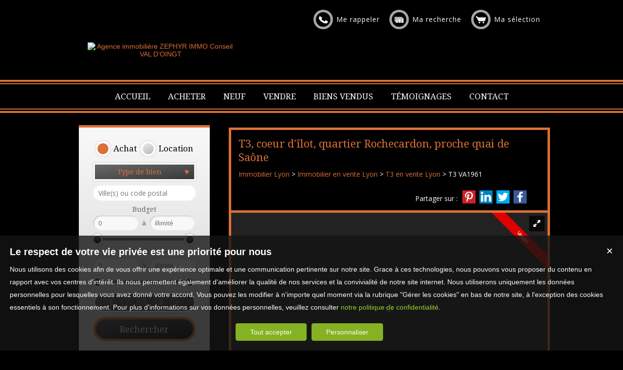

--- FILE ---
content_type: text/html; charset=UTF-8
request_url: https://www.zephyrimmoconseil.fr/immobilier/appartement-t3-lyon-vente-fr_VA1961.htm
body_size: 19617
content:
<!DOCTYPE html>
<html lang="fr" >
<head>
<meta http-equiv="Content-Type" content="text/html; charset=UTF-8" />
<title>T3, coeur d'îlot, quartier Rochecardon, proche quai de Saône</title>

<!-- Propriété intellectuelle de la société Netty, 7 allée Cérès, 67200 Strasbourg, France. Numéro SIREN 504943663. Ne pas copier, sous peine de poursuites judiciaires. --><link rel="canonical" href="https://www.zephyrimmoconseil.fr/immobilier/appartement-t3-lyon-vente-fr_VA1961.htm" />
		
			<link rel="image_src" href="https://img.netty.immo/productw/zephyr/2/VA1961/appartement-t3-lyon-vente-1666109805-VA1961_1_l.jpg" />
			<meta property="og:image" content="https://img.netty.immo/productw/zephyr/2/VA1961/appartement-t3-lyon-vente-1666109805-VA1961_1_l.jpg" />
			<meta property="og:url" content="https://www.zephyrimmoconseil.fr/immobilier/appartement-t3-lyon-vente-fr_VA1961.htm"/>
			<meta property="og:title" content="T3, coeur d'îlot, quartier Rochecardon, proche quai de Saône"/>
			<meta property="og:description" content="EXCLUSIVITE LYON 9, quartier Rochecardon-Industrie (proche commerces, école, collège, lycée, à 2 min du Métro Gare de Vaise, cinéma) quartier"/>
			<meta name="viewport" content="width=device-width, initial-scale=1.0, maximum-scale=1.0" />
<meta name="apple-mobile-web-app-capable" content="yes" />
<meta name="description" content="EXCLUSIVITE LYON 9, quartier Rochecardon-Industrie (proche commerces, école, collège, lycée, à 2 min du Métro Gare de Vaise, cinéma) quartier" />
<meta name="robots" content="index, follow" />
<meta name="geo.placename" content="VAL D'OINGT" /><meta name="city" content="VAL D'OINGT" /><meta name="ICBM" content="45.939007,4.559063" /><meta name="geo.position" content="45.939007,4.559063" /><meta name="country" content="FR" /> <meta name="geo.region" content="FR-69" />
	<meta name="theme-color" content="#70706f">
	<meta name="msapplication-navbutton-color" content="#70706f">
	<meta name="apple-mobile-web-app-status-bar-style" content="#70706f">
<meta property="og:image"  content="https://img.netty.immo/productw/zephyr/2/VA1961/appartement-t3-lyon-vente-1666109805-VA1961_1_l.jpg" />
			<link rel="stylesheet" href="/js/leaflet/leaflet.css" />
			<script src="/js/leaflet/leaflet.js"></script><base href="https://www.zephyrimmoconseil.fr/" /><link rel="shortcut icon" type="image/ico" href="/img/favicon.png?70706f" /><link rel="stylesheet" href="/min/?g=css&cache=1756978087&t=1649843518&r=9" type="text/css" /><script type="text/javascript" src="/js/vars.js?lang=fr&cache=17569780870"></script><script type="text/javascript" src="/js/jquery.min.js?cache=1756978087"></script><script type="text/javascript" src="/min/?g=js&cache=1756978087&t=1649843518&r=9"></script><script type="text/javascript" src="/elements_v3_js.js?page_id=&lang=fr&cache=175697808701"></script>
                    <link rel="stylesheet" type="text/css" href="/css/jquery.vegas.css?cache=1756978087">
                    <script type="text/javascript" src="/js/jquery.vegas.js?cache=1756978087"></script>

				<script> 
					$(document).ready(function(){
					$("body").vegas({
						autoplay: true,
						timer: false,
						slides: [{ src: 'https://img.netty.immo/zephyr/background/2.jpg?1586177136', delay: 4000 },{ src: 'https://img.netty.immo/zephyr/background/1.jpg?1586160767', delay: 4000 },]
						});
					});
				</script>
				<meta name="google-site-verification" content="wk9ya2fP__0GQQ-R20_5YyS-XUkI2AlqftTDqAeI5_Y" /><meta name="msvalidate.01" content="34FC278FE11B23155B59BC53317AA459" /><script>$(document).ready(function(){$("#body_container").addClass("pagespe_page_");});</script>
</head>

<body id="bg_color">

<!-- BODY CONTAINER START -->
<div id="background_body"></div>
<div class="bodyContainer" style="background:none;">



    <!-- HEADER START -->
    <div class="header">
        
        <!-- Central Start -->
        <div class="central">
        
            <!-- Header Logo Start -->
            <div class="headerLogo">
           	 	<div class="logo_inner">
				<a href="/" itemscope itemtype="http://schema.org/Organization" title="Agence immobilière ZEPHYR IMMO Conseil VAL D'OINGT" class="logo__link">
        <link itemprop="url" href="www.zephyrimmoconseil.fr"><img src="https://img.netty.fr//logo/zephyr//2/logo.png?cache=1754482401" itemprop="logo"alt="Agence immobilière ZEPHYR IMMO Conseil VAL D'OINGT" /></a>
                </div>
                <!-- 	 -->
            </div>
            <!-- Header Logo Finish -->
            
            
            <!-- Quick Nav Start -->
            <nav class="quickNav">
				<a href="/me-rappeler?prod_ref=VA1961" title="Cliquez ici pour être contacté" id="perso_call_me"><div class="perso_btn call_me"><div class="perso_icon call_me"></div><span>Me rappeler</span></div></a><a href="demande" title="Vous recherchez un bien en particulier ? Nous le trouverons pour vous."><div class="perso_btn request"><div class="perso_icon request"></div><span>Ma recherche</span></div></a>	<a href="/ma-selection" title="Voir la liste des biens sélectionnés"><div class="perso_btn selection rss"><div class="perso_icon selection"></div><span>Ma sélection</span></div></a>
            </nav>
            <!-- Quick Nav Finish -->
            
        </div>
        <!-- Central Finish -->
        <!--Add mobile-->
        <div id="menu_mobile">
            <div id="menu_open" class="ico grey"></div>
            <div id="menu_mobile_text"><a href="tel:06 60 21 41 90 ">06 60 21 41 90 </a></div>
            <div id="search_open" class="ico grey"></div>
        </div>
            <!--End Add mobile-->
        <!-- Header Nav Start -->
        <nav class="headerNav sticky">
            <div class="borderLine1"></div>
                <ul class="main_menu"><li class="parent_li "><a href="/" title="Votre agence immobilière à Beaujolais Pierres Dorées et Lyon - Zephyr Immo Conseil"><span class="first"></span><span class="mid">ACCUEIL</span><span class="last "></span></a></li><li class="parent_li "><a href="nos-biens-vente" title="Vente appartement maison VAL D'OINGT"><span class="first"></span><span class="mid">ACHETER</span><span class="last "></span></a></li><li class="parent_li "><a href="nos-biens-programmes-neufs" title=""><span class="first"></span><span class="mid">NEUF</span><span class="last "></span></a></li><li class="parent_li "><a href="/page/vendre-bien-immobilier-beaujolais-pierres-dorees-fr_00046.htm" title="Vendez votre bien dans le secteur de Beaujolais Pierres Dorées - Zephyr Immo Conseil"><span class="first"></span><span class="mid">VENDRE</span><span class="last "></span></a></li><li class="parent_li "><a href="nos-biens-vendus" title=""><span class="first"></span><span class="mid">BIENS VENDUS</span><span class="last "></span></a></li><li class="parent_li "><a href="/page/temoignages--fr_00144.htm" title=""><span class="first"></span><span class="mid">TÉMOIGNAGES </span><span class="last "></span></a></li><li class="parent_li "><a href="/page/nous-contacter-fr_00018.htm" title="Nous contacter"><span class="first"></span><span class="mid">CONTACT</span><span class="last last_item"></span></a></li></ul>

            <div class="borderLine2"></div>
        </nav>
        <!-- Header Nav Finish -->
        
    </div>
    <!-- HEADER FINISH -->

	<div class="clear"></div>

    <!-- WRAPPER START -->
    <div class="wrapper">
    
    	<!-- Left Side Start -->
        <div class="leftSidebar">
        	
            <!--Add mobile-->
            <div id="search_container_out">
            <!--End Add mobile-->
        	<!-- Recherches Start -->
            <div class="recherches">
            	<form action="/recherche" method="get" id="search_form" name="search_form" ><div class="search_block_container "><div class="search_block search_block_transact" id="transact" ><div class="margin_transact"><input type="radio" name="a" id="transact1" value="1"  checked="checked"  /> <label for="transact1" class=""><span><span class="point_noir"></span></span>Achat</label><input type="radio" name="a" id="transact2" value="2"  /> <label for="transact2" class=""><span><span class="point_noir"></span></span>Location</label><div class="clear"></div></div></div><div class="search_block search_block_type_prod" ><select name="b[]" id="type_prod" multiple="multiple" size="2" class="multiselect"><option value="appt">Appartement</option><option value="house">Maison</option><option value="build">Immeuble</option><option value="pro">Immobilier Pro</option><option value="comm">Fonds de commerce</option><option value="bail">Droit au bail</option><option value="park">Stationnement</option><option value="land">Terrain</option></select></div><div class="search_block prod_type_block" id="precision_container" style="display:none;"></div><div class="search_block search_block_city_cp"><input name="c" class=" input_text" id="autocomplete" value="" type="text" placeholder="Ville(s) ou code postal"/></div><div class="search_block search_radius search_title" style="z-index:-1;"><select name="radius" id="radius"><option value="0">0 Km autour</option><option value="5">5 Km autour</option><option value="10">10 Km autour</option><option value="25">25 Km autour</option><option value="50">50 Km autour</option></select>
	<div class="clear"></div>
	</div><div class="search_block budget_bloc"><div class="margin0"><div class="search_title inline">Budget</div>
	<input name="d" class="input_text input_budget" value="1"  id="budget_min" onkeyup="SetRangeSliderValue('#slider_budget', this, 0, 'budget')" type="text" />	
	<span class="mid_text_search"> à </span>
	<input name="e" class="input_text input_budget input_budget_right" value="1000000"  id="budget_max" onkeyup="SetRangeSliderValue('#slider_budget', this, 0, 'budget')" type="text" />
	<div class="clear"></div>
	<div id="slider_budget" class="slider"></div>
	</div></div><div class="search_block surface_bloc">
	<div class="margin0"><div class="search_title inline">Surface</div>
		 <input name="f" class="input_text input_budget" id="surface_min" onkeyup="SetRangeSliderValue('#slider_surface', this, 0, 'surface')" value="0" type="text" />
		 <span class="mid_text_search"> à </span>
		<input name="x" class="input_text input_budget input_budget_right"  id="surface_max"  onkeyup="SetRangeSliderValue('#slider_surface', this, 1, 'surface')" value="" type="text" />
		<div class="clear"></div>
		<div id="slider_surface" class="slider"></div><div class="clear"></div></div></div><div class="search_block rooms_bloc">
	<div class="margin0"><div class="search_title piece"></div> 
	<div id="rooms">
		<input type="checkbox" name="m[]" id="rooms1" value="1" />
		<label for="rooms1" class="ttip ttip_ui">
			1
			<span class="ttip_text" title="1 Pièce"></span>
		</label>
		<input type="checkbox" name="m[]" id="rooms2" value="2"  />
			<label for="rooms2" class="ttip ttip_ui">
			2
			<span class="ttip_text" title="2 Pièces"></span>
		</label>	
		<input type="checkbox" name="m[]" id="rooms3" value="3" />
			<label for="rooms3" class="ttip ttip_ui">
			3
			<span class="ttip_text" title="3 Pièces"></span>
		</label>
		<input type="checkbox" name="m[]" id="rooms4" value="4" />
			<label for="rooms4" class="ttip ttip_ui">
			4
			<span class="ttip_text" title="4 Pièces"></span>
		</label>
		<input type="checkbox" name="m[]" id="roomsplus" value="plus" />
			<label for="roomsplus" class="ttip ttip_ui">
			+
			<span class="ttip_text" title="5 pièces et plus"></span>
		</label>
		<div class="clear"></div>
	</div>
	<div class="clear"></div>
	</div>
	</div><div class="search_block search_filter_block"  style="display:none;"  >
						<div class="block_filter_radio  white">
							<div class="filter_icon_container  ttip" rel="1"  >
								<div class="filter_icon liste">
								</div>
								<span class="ttip_text" title="Affichage Liste"></span>
							</div>
							<div class="filter_icon_container  ttip" rel="3" >
								<div class="filter_icon galerie">
								</div>
								<span class="ttip_text" title="Affichage Galerie"></span>
							</div>
						
							<div class="filter_icon_container  ttip" rel="4">
								<div class="filter_icon carte">
								</div>
								<span class="ttip_text" title="Affichage Carte"></span>
							</div> 
					
		<div class="clear"></div>
		</div>			
		
		</div>
		<div class="clear"></div><div class="search_block_last"><input name="do_search" value="Rechercher" type="submit" class="btn search"></div><div class="clear"></div></div>
	<!-- end search container-->
	</form>
            </div>
            <!-- Recherches Finish -->
            <!--Add mobile-->
            </div>
            <!--End Add mobile-->
                    
            <!-- Three Buttons Start -->
            <ul class="threeButtons">
            	<li><a href="/alerte" class="alerteMail" id="alert"><div class="ico"></div><span>ALERTE MAIL</span><br/>Recevoir nos nouvelles offres par mail !</a></li>
             	<li><a href="/login_prop.php" class="prop" id="login_prop"><div class="ico"></div>Espace propriétaire</a></li>
            	<li><a href="/page/nous-contacter-fr_00018.htm" class="contact"><div class="ico"></div>Contact</a></li>
            </ul>
            <!-- Three Buttons Finish -->

			
				<div id="column_container">
					<div id="column_top"></div>
					<div id="column_repeat">
						<div id="column_middle"><div class="mandataires"  itemprop="RealEstateAgent" itemscope itemtype="http://schema.org/RealEstateAgent"><strong class="info_name" itemprop="name"><span class="firstname">Estelle</span> <span class="lastname">CHAMBOURDON</span></strong><br />
				<img itemprop="images" src="https://img.netty.immo/zephyr/assets/nego/001_l.jpg?1586961704" alt="Négociateur Estelle CHAMBOURDON" class="mandataire_img" style="width:80%;"/>
				<br /><span itemprop="telephone">06 60 21 41 90 </span><br />
			<span itemprop="email">
			<script type="text/javascript">
					   email_protect('ec', 'zephyrimmoconseil.fr');
			 </script>
			 </span><br/><br/><div><br/><div class="clear"></div></div></div><div class="clear"></div>
						</div>
					</div>
					<div id="column_bottom"></div>
				</div><div id="column_container" class="slide_container">
				<div id="column_top"></div>
				<div id="column_repeat">
					<div id="column_middle"><div id="prod_similar">Biens similaires :</div><script src="/sly/vertical.js?=1"></script>
			<script>
			$(document).ready(function(){
				$(".frame.vertical").css("height", 226);
				$(".frame.vertical").css("min-height", 226);
			});
			</script>
			<style>
			.prevPage{
				display:none;	
			}
			</style><div id="cyclepages" class="frame vertical"><ul    ><li><div class="res_div5" id="res_div_VA1964">
			<div class="res_div_container type_5">
							<a href="/immobilier/appartement-t3-lyon-vente-fr_VA1964.htm" title="T3 à vendre Lyon GORGE DE LOUP " class="social_link_fr"
							>
							<div style="background-image:url(https://img.netty.immo/productw/zephyr/2/VA1964/appartement-t3-lyon-vente-1669976655-VA1964_2_l.jpg);" class="prod_gallery type_5" id="VA1964_prodgallery">
			<div class="bandeau_small bandeau_text" data-rel="nouveaute">
			<div class="triangle_band" style="border-color:transparent transparent transparent #16a0c8;"></div>

			<div class="band_rotate" style="background:#16a0c8;"><span class="sh_top"></span><span class="sh_bottom"></span>Nouveauté</div>

			<div class="triangle_band2" style="border-color:#16a0c8  transparent transparent transparent;"></div></div>
			
		<div class="res_shadow type_5" id="VA1964_resshadow"><div class="zoom_icon"></div></div>	
		</div>
							
				<div class="res_info type_5" id="VA1964_resinfo">
					<div class="res_info_inner">
					
					<div class="res_div_right type_5">
					
						<div>295 000 € 
						</div>
					</div>
					<div class="res_div_left type_5"><div class="res_title1">T3 Lyon <span class="nobr">65.28 m²</span></div><div class="res_title2">T3 GORGE DE LOUP VAISE LYON 9 terrasse , garage  et cave </div>
					</div>
					<div class="clear"></div> 
					</div></div>
					
					</a>
					</div></div></li></ul>
			</div>
			<script type="text/javascript">
		
		$(".res_title").css("display","none");
		$(".prod_gallery").on("mouseenter",
				function () {
					$(this).children(".res_info").children(".res_title").stop().clearQueue().slideDown("fast");
					$(this).children(".res_shadow").stop().clearQueue().fadeIn("fast");
					
				}).on("mouseleave",
				function () {
					$(this).children(".res_info").children(".res_title").stop().clearQueue().slideUp("fast");
					$(this).children(".res_shadow").stop().clearQueue().fadeOut("fast");
				} 
			);
		$(document).ready(function(){});
		</script>
					</div>
				</div>
				<div id="column_bottom"></div>
			</div>
                    
        </div>
        <!-- Left Side Finish -->
        
        <!-- Right Side Start -->
        <div class="rightSidebar">
        <div class="pageTitle"><h1>T3, coeur d'îlot, quartier Rochecardon, proche quai de Saône</h1></div>
        <div id="page_fil"><div class="fil_content"><div class="fil_ar" vocab="http://schema.org/" typeof="BreadcrumbList"><h2 style="display:inline-block;">
	
	<li property="itemListElement" typeof="ListItem">
		<a href="/immobilier-Lyon.htm" title="Immobilier Lyon" property="item" typeof="WebPage"> 
			<span property="name">Immobilier Lyon</span>
		</a>
		<meta property="position" content="1">
	</li>
		&gt; 
	<li property="itemListElement" typeof="ListItem">
		<a href="/immobilier-a-vendre-Lyon.htm" title="Immobilier  en vente Lyon" property="item" typeof="WebPage"> 
			<span property="name">Immobilier  en vente Lyon</span>
		</a>
		<meta property="position" content="2">
	</li> &gt; 
	<li property="itemListElement" typeof="ListItem">
		<a href="/appartement-a-vendre-Lyon.htm" title="T3  en vente Lyon" property="item" typeof="WebPage">
			<span property="name">T3  en vente Lyon</span>
			
		</a>
		<meta property="position" content="3">
	</li> &gt; T3 VA1961</h2>
		<script>
			$("#page_header").addClass("ariane");
			
			$(window).unload(function() {
				$.cookie("last_list","", { expires: 1, path: "/" });
			});
			
		</script></div></div></div>
        <div id="page_content" class="  "  ><meta content="T3, coeur d'îlot, quartier Rochecardon, proche quai de Saône" itemprop="name"><div itemscope itemtype="http://schema.org/Product"><meta content="T3, coeur d'îlot, quartier Rochecardon, proche quai de Saône" itemprop="name"><div itemprop="offers" itemscope itemtype="http://schema.org/Offer">
	<div id="prod_btn_header" >
		<div id="prod_btn_header_inner">
			
		<div class="addthis_toolbox addthis_default_style article_share_btn">
			<a href="http://pinterest.com/pin/create/button/?url=https%3A%2F%2Fwww.zephyrimmoconseil.fr%2Fimmobilier%2Fappartement-t3-lyon-vente-fr_VA1961.htm" target="_blank" class="addthis_button_pinterest"  style="background-color:#ca2127; padding: 0;line-height:0" title="Partager sur Pinterest">
			<img src="../img/pinterest.png" title="Pinterest" />
			</a>
			<a href="http://www.linkedin.com/shareArticle?mini=true&url=https%3A%2F%2Fwww.zephyrimmoconseil.fr%2Fimmobilier%2Fappartement-t3-lyon-vente-fr_VA1961.htm" target="_blank" class="addthis_button_linkedin"  style="background-color:#0083BE; padding: 0;line-height:0" title="Partager sur Linkedin">
			<img src="../img/linkedin.png" title="Linkedin" />
			</a>
			<a href="http://twitter.com/share?url=https%3A%2F%2Fwww.zephyrimmoconseil.fr%2Fimmobilier%2Fappartement-t3-lyon-vente-fr_VA1961.htm" target="_blank" class="addthis_button_twitter" style="background-color:#00ABF1; padding: 0;line-height:0" title="Partager sur Twitter">
			<img src="../img/twitter.png" title="Twitter" />
			</a>
			<a href="https://www.facebook.com/sharer/sharer.php?u=https%3A%2F%2Fwww.zephyrimmoconseil.fr%2Fimmobilier%2Fappartement-t3-lyon-vente-fr_VA1961.htm" target="_blank" class="addthis_button_facebook" style="background-color:#3B5998; padding: 0;line-height:0" title="Partager sur Facebook">
			<img src="../img/facebook.png" title="Facebook" />
			</a>	
			
			</div>
		<div id="share_prod" class="article_share" style="">Partager sur :</div><style>
			.addthis_toolbox a img, #prod_btn_header .addthis_toolbox a, #prod_btn_header .addthis_toolbox a:hover{
				height: 27px !important;
				width: 27px !important;
				margin-top: 0px!important;
			}
			.addthis_toolbox{
				width:175px !important;
				display:block !important;
			}
			</style><div class="clear"></div></div></div><div class="clear"></div><div id="layerslider-container" class="prod_slideshow_container">
			<div class="bandeau bandeau_text" data-rel="vendu">
			<div class="triangle_band" style="border-color:transparent transparent transparent #df0000;"></div>

			<div class="band_rotate" style="background:#df0000;"><span class="sh_top"></span><span class="sh_bottom"></span>Vendu</div>

			<div class="triangle_band2" style="border-color:#df0000  transparent transparent transparent;"></div></div>
			<div id="layerslider" class="royalSlider rsDefault" >
            <a class="rsImg" 
            data-rsbigimg="https://img.netty.immo/productw/zephyr/2/VA1961/appartement-t3-lyon-vente-1666109805-VA1961_1_original.jpg" 
            href="https://img.netty.immo/productw/zephyr/2/VA1961/appartement-t3-lyon-vente-1666109805-VA1961_1_l.jpg" 
            title=" Appartement 68 m² Lyon VAISE 3 pièces">
                <img class="rsTmb" 
                src="https://img.netty.immo/product/zephyr/VA1961/appartement-t3-lyon-vente-1666109805-VA1961_1_s.jpg" 
				alt=" Appartement 68 m² Lyon VAISE 3 pièces"></a></div></div><div class="clear"></div><div class="pres_top"><div class="pres_slider" ><div id="size_auto2" ><table style="width:100%; height:100%;" cellpadding="0" cellspacing="0"><tr><td style="vertical-align:center;" itemprop="name"><h3>T3 Lyon VAISE <span class="nobr">67.91 m²</span></h3></td></tr></table></div></div>
		<div id="value_prod" >
			<div id="size_auto" >
				<table style="width:100%; height:100%;" cellpadding="0" cellspacing="0">
					<tr>
					<td style="vertical-align:center;" itemprop="price" content=" ">
					<span>Nous contacter</span>
					<meta itemprop="priceCurrency" content="EUR">
					</td>
					</tr>
				</table>
			</div>
		</div></div><div class="prod_actions">	 
	</div><div class="prod_controls_mobile"><div id="value_mobile">Nous contacter</div><span class="controls_left"><a href="tel:06 60 21 41 90 ">Appeler</a></span><span  class="controls_right"><a href="mailto:ec@zephyrimmoconseil.fr?subject=Question concernant le bien VA1961">Écrire</a></span>
	<div class="clear"></div>
	</div><div class="prod_controls ">
		<div class="prod_controls_inner"><div class="prod_action prod_question"><a  href="/question/immobilier/VA1961.htm" id="prod_question" class="btn w150" title="Poser une question" rel="nofollow"><span></span>Poser une question</a></div><div class="prod_action prod_call_me"><a id="prod_call_me" class="btn w150" href="/me-rappeler-VA1961" title="Cliquez ici pour être contacté" rel="nofollow"><span></span>Me rappeler</a></div><div class="prod_action prod_selection_add"><a id="prod_selection_add" class="btn w150" href="#" rel="nofollow" title="Ajouter ce bien à ma sélection personnelle"><span></span>Ajouter à ma sélection</a></div><div class="prod_action prod_print"><a href="/fr/pdf-VA1961/appartement-t3-lyon-vente.pdf" target="_blanc" class="btn w150" title="Télécharger la fiche du bien immobilier VA1961 T3 à vendre Lyon VAISE"><span></span>Imprimer</a></div><div class="prod_action prod_calc">
						<a rel="nofollow" class="btn w150 calc" target="_blanc" href="/calc.php?price=">
						<span></span>Calculatrice financière</a></div>
						<script>
						
						$(".calc").fancybox({
							padding: 0,
							type: "iframe",
							autoResize:false,
							width:"390px",
							helpers: {
								overlay: {
								  locked: false
								}
							 }
						});	
						</script>
		<div class="clear"></div>
		</div></div><div id="prod_tbl"><table id="prod_tbl_inner" cellspacing="0" cellpadding="0"><tr><td valign="top"><div class="overflow_y left_overflow"><span><div id="details" itemprop="description">
		
		<span class='ul_plus_title'>Les points forts : </span>
		<br/>
		<ul class='ul_plus'><li >COEUR D'ILOT</li><li >PROCHE QUAI DE SAONE</li><li >PROCHE METRO</li><li >PROCHE GARE</li><li >PROCHE ECOLES ET COMMERCES</li><li >VUE DEGAGEE</li><li >ASCENSEUR</li>
		</ul><div style="text-align: justify;">EXCLUSIVITE LYON 9, quartier Rochecardon-Industrie (proche commerces, école, collège, lycée, à 2 min du Métro Gare de Vaise, cinéma) quartier agréable et dynamique proche des quais de Saône.&nbsp;</div><div style="text-align: justify;">Ce bien rare et idéalement situé en plein cœur d'îlot, au 4eme étage, bénéficie d'une vue dégagée.</div><div style="text-align: justify;">Vous serez séduits par l'architecture de cette résidence qui fera toute la différence.</div><div style="text-align: justify;">Cet appartement , T3 de 67,91 m², se compose d'un séjour et cuisine aménagée et équipée donnant sur un balcon, un dégagement, deux chambres avec placards, une salle de bains et un wc séparé. Un garage privatif vient compléter ce bien. Contact Estelle Chambourdon 06 60 21 41 90 ec@zephyrimmoconseil.fr RCS 882 554579 Honoraire charge Vendeur Montant estimé des dépenses annuelles d'énergie pour un usage standard : entre &nbsp;890 € et 1290€ par an. Prix moyens des énergies indexés sur l'année 2021 (abonnements compris).</div><br></div></span><div class="hide_element">VA1961ZEPHYR</div></div></td><td width="" valign="top"><div class="overflow_y right_overflow"><div class="basic_copro" >Dans une copropriété de 370 lots. Quote-part moyenne du budget prévisionnel 1 476 €/an. Aucune procédure n'est en cours. Classe énergie D, Classe climat D Montant moyen estimé des dépenses annuelles d'énergie pour un usage standard, établi à partir des prix de l'énergie de l'année 2021 : entre 890.00 et 1290.00 €. Nos honoraires : <a href="https://files.netty.immo/file/zephyr/253/SAFNT/honoraire_bareme_pdf_4.pdf" style="word-break:break-word;">https://files.netty.immo/file/zephyr/253/SAFNT/honoraire_bareme_pdf_4.pdf</a> Les informations sur les risques auxquels ce bien est exposé sont disponibles sur le site Géorisques : georisques.gouv.fr</div><div id="sold" class="bandeau_hor">Vendu</div><div class="tech_detail"><table width="50%" border="0" cellpadding="3" cellspacing="0" class="tbl" align="center"><tr><td class="l1" width="40%">Référence</td><td class="r1">VA1961<span class="acc"></span></td></tr><tr><td class="l2" width="40%">Ville</td><td class="r2"><span itemscope itemtype="http://schema.org/PostalAddress"><span itemprop="addressLocality">Lyon</span></span><span class="acc"> 69009</span></td></tr><tr><td class="l1" width="40%">Secteur</td><td class="r1">VAISE<span class="acc"></span></td></tr><tr><td class="l2" width="40%">Type d'appartement</td><td class="r2">T3</td></tr><tr><td class="l1" width="40%">Surface</td><td class="r1">67.91<span class="acc">  m²</span></td></tr><tr><td class="l2" width="40%%">Séjour</td><td class="r2">31<span class="acc">  m²</span></td></tr><tr><td class="l1" width="40%%%">Balcon</td><td class="r1">7<span class="acc">  m²</span></td></tr><tr><td class="l2" width="30%">Pièces</td><td class="r2">3<span class="acc"></span></td></tr><tr><td class="l1" width="40%">Chambres</td><td class="r1">2<span class="acc"></span></td></tr><tr><td class="l2" width="40%">Salle de bains</td><td class="r2">1<span class="acc"></span></td></tr><tr><td class="l1" width="40%%">WC</td><td class="r1">1 &nbsp; <span class="gray">Indépendant</span><span class="acc"></span></td></tr><tr><td class="l2" width="40%%%">Étage</td><td class="r2">4<span class="acc"></span></td></tr><tr><td class="l1" width="40%%%%">Epoque, année</td><td class="r1">2005 &nbsp; <span class="gray">Récent</span><span class="acc"></span></td></tr><tr><td class="l2" width="30%">État général</td><td class="r2">En excellent état</td></tr><tr><td class="l1" width="30%">Chauffage</td><td class="r1">Gaz<br />Individuel</td></tr><tr><td class="l2" width="30%">Cuisine</td><td class="r2">Aménagée et équipée</td></tr><tr><td class="l1" width="30%">Vue</td><td class="r1">Dégagée</td></tr><tr><td class="l2" width="30%">Ouvertures</td><td class="r2">PVC, Double vitrage</td></tr><tr><td class="l1" width="30%">Ascenseur</td><td class="r1">Oui</td></tr><tr><td class="l2" width="30%">Cave</td><td class="r2">Non</td></tr><tr><td class="l1">Taxe foncière</td><td class="r1">912 €/an<span class="acc"></span></td></tr></table></div>
	
	<script type="text/javascript">

	$(document).ready(function() {
		
		$("a#prod_send").fancybox({
			padding: 0,
			width: 350,//440
			type: "iframe",
			helpers: {
				overlay: {
				  locked: false
				}
			 }
		});
		$("a#prod_call_me").fancybox({
			padding: 0,
			width: 350,//"350px"
			autoResize:false,
			type: "iframe",
			helpers: {
				overlay: {
				  locked: false
				}
			}
		});
		$("a#prod_question").fancybox({
			padding: 0,
			width: 350,//360
			type: "iframe",
			helpers: {
				overlay: {
				  locked: false
				}
			}
		});
		$("a#prod_selection_add").click(function(){
			$.ajax({ url: "/ma-selection?add=1&ref=VA1961" }).done(function(data){
			
			});
			if($("#perso .perso_btn.selection").size() > 0){
				$(this).effect("transfer", { to: $("#perso .perso_btn.selection") }, 1000);
				$("#perso .perso_btn.selection").delay(1020).effect("pulsate", { times:3 }, 450);
			} else {
				$(this).delay(1020).effect("pulsate", { times:3 }, 450);
			}
			
			return false;
		});
		
		$("a#geoloc").fancybox({
			padding: 25,
			width: 925,
			height: 495,
			type: "iframe"
		});
		
		
	});

	</script></div></td></tr></table></div><script>
		$(document).ready(function(){
			setTimeout(function(){
			$(".overflow_y").height($("#prod_tbl_inner").height());
			}, 500);
		});</script>
			<div id="mini_map_container">
				<div id="map_busy">
					<div></div>
				</div><div id="mini_map"></div><div id="cat_container"><div class="map_caterogy prod_map_cat  creche white" >
						<input type="checkbox" id="check_creche" class="cat_btn" value="1" />
						<label for="check_creche" onclick="category('creche')">Crèche</label></div><div class="map_caterogy prod_map_cat  ecole white" >
						<input type="checkbox" id="check_ecole" class="cat_btn" value="1" />
						<label for="check_ecole" onclick="category('ecole')">École </label></div><div class="map_caterogy prod_map_cat  college white" >
						<input type="checkbox" id="check_college" class="cat_btn" value="1" />
						<label for="check_college" onclick="category('college')">Collège</label></div><div class="map_caterogy prod_map_cat  lycee white" >
						<input type="checkbox" id="check_lycee" class="cat_btn" value="1" />
						<label for="check_lycee" onclick="category('lycee')">Lycée</label></div><div class="map_caterogy prod_map_cat  bar white" >
						<input type="checkbox" id="check_bar" class="cat_btn" value="1" />
						<label for="check_bar" onclick="category('bar')">Bar</label></div><div class="map_caterogy prod_map_cat  tabac white" >
						<input type="checkbox" id="check_tabac" class="cat_btn" value="1" />
						<label for="check_tabac" onclick="category('tabac')">Presse</label></div><div class="map_caterogy prod_map_cat  bakery white" >
						<input type="checkbox" id="check_bakery" class="cat_btn" value="1" />
						<label for="check_bakery" onclick="category('bakery')">Boulangerie</label></div><div class="map_caterogy prod_map_cat  restaurant white" >
						<input type="checkbox" id="check_restaurant" class="cat_btn" value="1" />
						<label for="check_restaurant" onclick="category('restaurant')">Restaurant</label></div><div class="map_caterogy prod_map_cat  grocery_or_supermarket white" >
						<input type="checkbox" id="check_grocery_or_supermarket" class="cat_btn" value="1" />
						<label for="check_grocery_or_supermarket" onclick="category('grocery_or_supermarket')">Supermarché</label></div><div class="map_caterogy prod_map_cat  bank white" >
						<input type="checkbox" id="check_bank" class="cat_btn" value="1" />
						<label for="check_bank" onclick="category('bank')">Banque</label></div><div class="map_caterogy prod_map_cat  post_office white" >
						<input type="checkbox" id="check_post_office" class="cat_btn" value="1" />
						<label for="check_post_office" onclick="category('post_office')">Bureaux de poste</label></div><div class="map_caterogy prod_map_cat  parking white" >
						<input type="checkbox" id="check_parking" class="cat_btn" value="1" />
						<label for="check_parking" onclick="category('parking')">Parking</label></div><div class="map_caterogy prod_map_cat  gas_station white" >
						<input type="checkbox" id="check_gas_station" class="cat_btn" value="1" />
						<label for="check_gas_station" onclick="category('gas_station')">Station service</label></div><div class="map_caterogy prod_map_cat  doctor white" >
						<input type="checkbox" id="check_doctor" class="cat_btn" value="1" />
						<label for="check_doctor" onclick="category('doctor')">Médecin</label></div><div class="map_caterogy prod_map_cat  pharmacy white" >
						<input type="checkbox" id="check_pharmacy" class="cat_btn" value="1" />
						<label for="check_pharmacy" onclick="category('pharmacy')">Pharmacie</label></div><div class="map_caterogy prod_map_cat  hospital white" >
						<input type="checkbox" id="check_hospital" class="cat_btn" value="1" />
						<label for="check_hospital" onclick="category('hospital')">Hôpital</label></div><div class="clear"></div></div>
					
					
					<script>
					$( ".cat_btn" ).button();
					categories_or = {"creche":{"label":"Cr\u00e8che","type":"creche","active":0},"ecole":{"label":"\u00c9cole primaire","type":"school","active":1},"college":{"label":"Coll\u00e8ge","type":"school","active":1},"lycee":{"label":"Lyc\u00e9e","type":"school","active":1},"bar":{"label":"Bar","type":"bar","active":1},"tabac":{"label":"Presse","type":"tabac","active":0},"bakery":{"label":"Boulangerie","type":"bakery","active":0},"restaurant":{"label":"Restaurant","type":"restaurant","active":1},"grocery_or_supermarket":{"label":"Supermarch\u00e9","type":"grocery_or_supermarket","active":1},"bank":{"label":"Banque","type":"bank","active":0},"post_office":{"label":"Bureaux de poste","type":"post_office","active":1},"parking":{"label":"Parking","type":"parking","active":1},"gas_station":{"label":"Station service","type":"gas_station","active":0},"doctor":{"label":"M\u00e9decin","type":"doctor","active":1},"pharmacy":{"label":"Pharmacie","type":"pharmacy","active":1},"hospital":{"label":"H\u00f4pital","type":"hospital","active":1}};
					</script>
					
				<div class="clear"></div>
			
			
			
			</div>
			<script type="text/javascript">
				var map = L.map("mini_map",{scrollWheelZoom:false}).setView([45.783669, 4.808730], 11);
				
				L.tileLayer("https://{s}.tile.openstreetmap.org/{z}/{x}/{y}.png", {
				    attribution: "&copy; <a href=\"http://osm.org/copyright\">OpenStreetMap</a> | <a href=\"https://foursquare.com\">Foursquare</a>  contributors"
				}).addTo(map);
				
				
				var marker_d = L.marker([45.783669, 4.808730]).addTo(map);
				map.setZoom(14);
				
				</script>
			<div id="dpe_container_all"><div id="dpe_container_all_inner"><div style="display: flex;flex-wrap:wrap;"><div style="flex:1;padding:10px;"><img src="https://img.netty.immo/dpe/zephyr/dpe_VA1961_conso_1687440137.png" style="display:block;margin:0 auto;max-width:100%;min-width:300px;"/></div><div style="flex:1;padding:10px;"><img src="https://img.netty.immo/dpe/zephyr/dpe_VA1961_gaz_1687440137.png"  style="display:block;margin:0 auto;max-width:100%;min-width:300px;"/></div></div></div></div>
<script>
$(document).ready(function() {

	// codes a nettoyer
	// en attendant de corriger pour que ça redevienne dynamique => mise en place : text-overflow: ellipsis; @sabrina
	setTimeout(function()
	{
		$("#size_auto td").css("font-size", "1em");
		$("#size_auto2 td").css("font-size", "1em");

		if($("#size_auto td").height() > $("#size_auto").height())
		{
			if($("#size_auto td").css("font-size") == "6px")
			{
				//break;
			}
			//$("#size_auto td").css("font-size", (parseInt($("#size_auto td").css("font-size")) - 1) + "px" );
			$("#size_auto td").css({
				"font-size":"19px",
				"text-overflow":"ellipsis",
				"display":"block",
				"overflow":"hidden",
				"white-space":"nowrap",
				"width":"420px"
			});
		}
		
		if($("#size_auto td").width() > $("#size_auto").width())
		{
			if($("#size_auto td").css("font-size") == "6px")
			{
				//break;
			}
            //$("#size_auto td").css("font-size", (parseInt($("#size_auto td").css("font-size")) - 1) + "px" );
		}

		///////////////////////////////////////////////////////////

		//console.log($("#size_auto2 td").height()); //42
		//console.log($("#size_auto2").height()); 40
		
		// si la cellule est plus grande que son parent (hauteur)
		if($("#size_auto2 td").height() > $("#size_auto2").height())
		{
			if($("#size_auto2 td").css("font-size") == "6px")
			{
				//break;
			}

			//$("#size_auto2 td").css("font-size", (parseInt($("#size_auto2 td").css("font-size")) - 1) + "px" );
			$("#size_auto2 td").css({
				"font-size":"19px",
				"text-overflow":"ellipsis",
				"display":"block",
				"overflow":"hidden",
				"white-space":"nowrap",
				"width":"420px"
			});
		}
		
		//largueur
		if($("#size_auto2 td").width() > $("#size_auto2").width() ) {
			if($("#size_auto2 td").css("font-size") == "6px"){
				//break;
			}
			//$("#size_auto2 td").css("font-size", (parseInt($("#size_auto2 td").css("font-size")) - 1) + "px" );
		}
		
		$(".pres_top").addClass("ready");
		
	},200);
});

</script>
			
			<script>
			jQuery(document).ready(function($) {
			  $('#layerslider').royalSlider({
			    fullscreen: {"enabled":true,"nativeFS":true},
			    controlNavigation: 'thumbnails',
			    autoScaleSlider: true, 
			    
					autoScaleSliderHeight: 578,
				
				loop: true,
			    imageScaleMode: 'fill',
			    navigateByClick: false,
			    numImagesToPreload:2,
			    arrowsNav:true,
			    arrowsNavAutoHide: true,
			    arrowsNavHideOnTouch: true,
			    keyboardNavEnabled: true,
			    fadeinLoadedSlide: true,
			    globalCaption: true,
			    globalCaptionInside: true,
			    thumbs: {
			      appendSpan: true,
			      firstMargin: true,
			      paddingBottom: 4,
			      paddingTop: 4
			    },
			    autoPlay: {
	        		enabled: true,
	        		pauseOnHover: true,
	        		delay: 3000
	        	}
			  });
			  
			 
			  
			  var sliderDetail = $('#layerslider').data('royalSlider');
			  
			  
			  
			  
			  
			  sliderDetail.ev.on('rsEnterFullscreen', function() {
			      $('body').addClass('rsBodyFullscreen');
			      sliderDetail.st.imageScaleMode = 'fit-if-smaller';
			      sliderDetail.updateSliderSize(true);
			  });
			  sliderDetail.ev.on('rsExitFullscreen', function() {
			      $('body').removeClass('rsBodyFullscreen');
			      sliderDetail.st.imageScaleMode = 'fill';
			      sliderDetail.updateSliderSize(true);
			  });
			  
			});
			</script>
			
			<style>

			
			body #layerslider-container.prod_slideshow_container{
				height:auto !important;
			}
			
			#layerslider{
				padding:0px !important;
			}
			
			
			.royalSlider,
			.royalSlider .rsOverflow,
			.royalSlider .rsSlide,
			.royalSlider .rsVideoFrameHolder,
			.royalSlider .rsThumbs {
			    background: #222 ;
			}
			
			.rsDefault .rsThumb{
				background:#FFF;
			}
			
			.rsDefault .rsThumb img{
				opacity:0.5;
			}
			
			
			.rsDefault .rsThumb.rsNavSelected img{
				opacity:1;
			}


            .rsGCaption{/*e585*/
                display : none;
            }

            .rsFullscreen .rsGCaption{/*e585*/
                display : block;
            }

			.rsGCaption:empty{/*e585*/
				display : none !important;
			}
			
			#layerslider.rsFullscreen{
				position:fixed;
				z-index:100000 !important;
			}
			
			.rsBodyFullscreen #container_left,
			.rsBodyFullscreen #menu_new,
			.rsBodyFullscreen #menu,
			.rsBodyFullscreen #menu_mobile,
			.rsBodyFullscreen #logo,
			.rsBodyFullscreen #page_header, 
			.rsBodyFullscreen #ban_top, 	
			.rsBodyFullscreen #mini_map,
			.rsBodyFullscreen .dpe_container, 
			.rsBodyFullscreen #prod_tbl_btn, 
			.rsBodyFullscreen #page_fil, 
			.rsBodyFullscreen .block_top>#container{
				display:none !important;
			}
			
			#layerslider-container.prod_slideshow_container{
				z-index:9 !important;
			}

			.safer_prod_title  {
				color: #000;
				font-weight: bold;
			}
			
			
			</style>
			<div class="clear"></div>
	<script type="text/javascript">
			
		$(document).ready(function() {
	
		var c_form = "NX2l7A";
	var d_form = "a_form";
	$.cookie("b_form", c_form, { expires: 7, path: '/' });
	$("form").append('<input type="hidden" name="'+d_form+'" value="'+c_form+'"/>');

		//Front_prod_view
		$(document).ready(function(){
			var wxpczdc = "L3Byb2QucGhwP2Zyb250X3Byb2Rfdmlldz0x";
			$.ajax({ 
				url:atob(wxpczdc),
				data:{
					prod_ref:"VA1961",
					[d_form] : $("[name="+d_form+"]").val()
				},
				async: true
			});
		});

		
			$("#contact_form").validationEngine({
				scroll:false,
				promptPosition:"centerLeft",
				failure: function(){
					setTimeout("$.validationEngine.closePrompt('.formError', true)", 3500);
				},
				beforeSuccess: function(){
					processing();
				}
			});
						
			$("#contact_form").css("visibility", "visible");
	
		});
		
	</script>
			<div id="contact_nego"  class="fiche_nego prod_contact_form">
				<div id="contact_nego_inner">
					<h3>Nous contacter</h3>
					<form action="/formulaire-de-contact?ok=1&ref=VA1961" name="contact_form" id="contact_form" method="post" style="margin-bottom:25px 0; " class="normal"><input type="hidden" name="referer" value="https://www.zephyrimmoconseil.fr/immobilier/appartement-t3-lyon-vente-fr_VA1961.htm" />
						<div style="width:50%;float:left;">
							<table width="90%" border="0" cellpadding="6" cellspacing="0" class="tbl" align="center">
								<tr>
									<td ><input type="text" name="sender_name" id="sender_name" class="validate[required] jlabel input_text" style="width:;" value="" placeholder="Votre nom" /></td>
									</tr>
								<tr>
									<td ><input type="text" name="sender_mail" id="sender_mail" class="validate[custom[email]] jlabel input_text" style="width:;" value="" placeholder="Votre adresse mail" /></td>
								</tr>
								<tr>
									<td ><input type="text" name="sender_tel" id="sender_tel" class="validate[required] jlabel input_text" style="width:;" value="" placeholder="N° de téléphone" /></td>
								</tr>
							</table>
						</div>
							
						<div style="width:50%;float:left;">
							<table width="90%" border="0" cellpadding="7" cellspacing="0" class="tbl" align="center"><tr><td colspan="2">
									<textarea name="message" id="message" style="width:100%; text-align:left;height:126px !important; " class="input_text text_input validate[required]" required="required" placeholder="Laissez moi un message"></textarea>
									<input type="hidden" name="msg_type" value="prod_question" />
									<input type="hidden" name="no_popup" value="1" />
								</td></tr>
							</table>
						</div>
		<div class="clear"></div>
		<div class="checkbox_rgpd">
			<input type="checkbox" name="checkbox_rgpd" id="checkbox_rgpd" class="validate[required]" />
			<label for="checkbox_rgpd">J'accepte le traitement de mes données personnelles conformément au RGPD.</label> <span class="open_rgpd_txt">En savoir plus</span>
		
			<div class="rgpd_txt_form">
				<p>Les informations recueillies sur ce formulaire sont enregistrées dans un fichier informatisé ZEPHYR IMMO Conseil pour pouvoir vous proposer nos offres personnalisées par téléphone ou email.</p>
		
		<p>Elles sont conservées pendant 2 ans et sont destinées au service marketing et au service commercial de notre société.</p>
		
		<p>Conformément à la loi « informatique et libertés », vous pouvez exercer votre droit d'accès aux données vous concernant et les faire rectifier en contactant :<br/><br/> ZEPHYR IMMO Conseil<br />196 Route du Jacquet<br />69620 VAL D'OINGT<br /><br />Téléphone : 06 60 21 41 90 <br />E-mail : ec@zephyrimmoconseil.fr</p>
		<p>Si vous ne souhaitez pas faire l'objet de prospection commerciale par voie téléphonique, vous pouvez vous inscrire gratuitement sur la liste d'opposition au démarchage téléphonique, prévu par l'article L223-1 du code de la consommation, sur le site Internet www.bloctel.gouv.fr ou par courrier adressé à :<br><br>
		Société Worldline, Service Bloctel<br>
		, CS 61311<br>
		41013 BLOIS CEDEX.</p>
			</div>
		</div>


		
		
		<style>
			.fancy_block form:not(#search_form_alert) span.open_rgpd_txt {
				display: block;
			}
			span.open_rgpd_txt {
				cursor: pointer;
				/*color: #1abc9c;*/
				text-decoration: underline;
			}
			span.open_rgpd_txt:hover {
				/*color: #7cedd6;*/
			}
			.rgpd_txt_form {
				display: none;
			}
			.rgpd_txt_form p:last-child{
				margin-bottom: 0px;
			}
			#search_form_alert_container #do_send,
			#call_me #do_send {
				margin-top: 15px !important;
			}
			#prod_question_inner #message{
				margin-bottom: 15px;
			}	
			#contact_nego.fiche_nego form .checkbox_rgpd {
				font-size: 13px;
				padding-left: 20px;
				margin: 10px 0px;
			}
			.checkbox_rgpd {
				text-align: left;
			}	
			#contact_form .checkbox_rgpd {
				margin-top: 20px;
			}
			#offer_form .checkbox_rgpd {
				margin-top: 15px;
			}
		</style>
		
		<script type="text/javascript">
			$(document).ready(function(){
				$(".open_rgpd_txt").on("click", function(){
					console.log("ok");
					if($(this).siblings(".rgpd_txt_form").is(":hidden")){
						$(this).siblings(".rgpd_txt_form").slideDown();
						$("#search_form_alert").css("padding-right", "15px");
					}else{
						$(this).siblings(".rgpd_txt_form").slideUp();
						$("#search_form_alert").css("padding-right", "0px");
					}
				});
				
				$("#sng_contact_form, #search_form_alert, #prod_question, #call_me, #contact_form, #offer_form, #request_form").submit(function(){
					if($(".checkbox_rgpd #checkbox_rgpd:checked").length == 0){
						console.log("pas checked");
						$.validationEngine.buildPrompt($(this).find(".checkbox_rgpd #checkbox_rgpd"), "Merci de cocher cette case", "error");
						return false;
					}
				});
			});
			
		</script>
	
						<div class="clear"></div>
						<div class="center">
	<input type="submit" name="do_send" id="do_send" value="Envoyer" class="btn ok" />
	<div id="processing" class="processing" style="display:none;">Merci de patienter...</div>
	<script type="text/javascript">
	function processing (){
		document.getElementById("do_send").style.display='none';
		document.getElementById("processing").style.display="block";
	}
	</script></div>
					</form>
				</div>
			</div></div></div></div>
        </div>
        <!-- Right Side Finish -->
        <div class="clear"></div>
	</div>
    <!-- WRAPPER FINISH -->



	<!-- FOOTER START -->
    <div class="footer page_footer">
    <div class="borderLine2"></div>
        <div id="logo_footer">
            <img src="/tmpl_v3/42_zephyr/img/logo_zephyr.png">
        </div>
        <!-- Central Start -->
        <div class="central">
        	<div class="footer_column"><h3>Trouver un bien</h3><a title="Découvrez nos appartements disponibles à l'achat dans le secteur de Saverne"  class="ref_link" href="https://www.zephyrimmoconseil.fr/appartement-a-vendre-Saverne.htm">Achat appartement Saverne</a><a title="Découvrez nos appartements disponibles à l'achat dans le secteur de Gentilly"  class="ref_link" href="https://www.zephyrimmoconseil.fr/appartement-a-vendre-Gentilly.htm">Achat appartement Gentilly</a><a title="Découvrez nos appartements disponibles à l'achat dans le secteur de Lyon"  class="ref_link" href="https://www.zephyrimmoconseil.fr/appartement-a-vendre-Lyon.htm">Achat appartement Lyon</a><a title="Découvrez nos maisons disponibles à l'achat dans le secteur de Létra"  class="ref_link" href="https://www.zephyrimmoconseil.fr/maison-a-vendre-L%C3%A9tra.htm">Achat maison Létra</a><a title="Découvrez nos appartements disponibles à l'achat dans le secteur de L'Arbresle"  class="ref_link" href="https://www.zephyrimmoconseil.fr/appartement-a-vendre-L%27Arbresle.htm">Achat appartement L'Arbresle</a><a title="Découvrez nos maisons disponibles à l'achat dans le secteur de Val d'Oingt"  class="ref_link" href="https://www.zephyrimmoconseil.fr/maison-a-vendre-Val+d%27Oingt.htm">Achat maison Val d'Oingt</a></div><div class="footer_column"><h3>Les derniers biens</h3><a title="Appartement  à vendre Gentilly"  class="ref_link" href="/immobilier/-fr_VA2041.htm">Appartement  à vendre Gentilly</a><a title="Appartement  à vendre Gentilly"  class="ref_link" href="/immobilier/-fr_VA2044.htm">Appartement  à vendre Gentilly</a><a title="Appartement  à vendre Gentilly"  class="ref_link" href="/immobilier/-fr_VA2042.htm">Appartement  à vendre Gentilly</a><a title="Appartement  à vendre Gentilly"  class="ref_link" href="/immobilier/-fr_VA2039.htm">Appartement  à vendre Gentilly</a><a title="Appartement  à vendre Gentilly"  class="ref_link" href="/immobilier/-fr_VA2036.htm">Appartement  à vendre Gentilly</a><a title="Appartement  à vendre Vaulx-en-Velin"  class="ref_link" href="/immobilier/-fr_VA2037.htm">Appartement  à vendre Vaulx-en-Velin</a></div>
		<div class="footer_column"><h3>Informations</h3><div class="link_foot"><a href="https://files.netty.immo/file/zephyr/253/SAFNT/honoraire_bareme_pdf_4.pdf" title="Nos Honoraires">Nos Honoraires</a></div><div class="link_foot"><a href="nos-biens" title="Offre complète de biens immobiliers">Offre complète</a></div><div class="link_foot"><a href="/login_prop.php" class="login_prop" id="login_prop" title="Espace propriétaire">Espace propriétaire</a></div><div class="link_foot"><a href="#" onclick="cookiesPopupDisplay();return false;">Gérer les cookies</a></div></div><link href='https://fonts.googleapis.com/css?family=Merriweather:300,400,700|Open+Sans:400|Droid+Serif:400,700' rel='stylesheet' type='text/css'><style></style><div class="clear"></div>
			<style>
				#footer_inner_refnat .reseau{text-align:center;}
				#footer_inner_refnat .reseau img{width:48px; height:48px; padding:20px 10px;}
				#footer_inner_refnat ul{color:white; line-height:20px;}
				#footer_inner_refnat .footer_column ul li{
					font-family: "Armata";
					font-weight: 300;
					font-size: 12px;
				}
				
			</style>
			<div id="footer_inner_refnat">
	
				<div class="footer_column">
					<ul>
						<li>
						ZEPHYR IMMO Conseil
						</li>
						<li>
						0660214190
						</li>
						<li>
						<script type="text/javascript">
							email_protect("ec", "zephyrimmoconseil.fr");
						  </script>
						</li>	
					</ul></div>

			<div class="footer_column">
				<ul>
					<li>Lundi 9H à 13H et de 14H à 19H<br/>Mardi 9H à 13H et de 14H à 19H<br/>Mercredi 9H à 13H et de 14H à 19H<br/>Jeudi 9H à 13H et de 14H à 19H<br/>Vendredi 9H à13H et de 14H à 19H<br/>Samedi 9H à13H et de 14H à 19H<br/>Dimanche FERME</li>
				</ul>
			</div>

			<div class="footer_column">
				<ul>
					<li>
					<div class="link_foot"><a href="/page/mentions-legales-fr_00020.htm" title="Mentions légales">Mentions légales</a></div><div class="link_foot"><a href="plan-du-site" title="Plan du site">Plan du site</a></div>
			<div class="link_foot">
				<span class="netty_signature_text">
					<a href="https://www.netty.fr/creation-site-immobilier" target="_blanc">Création site immobilier</a>
				</span>
				<img src="https://img.netty.fr/netty_media/netty-septeo-logo/logo-modelo-office-simple-dark-theme.svg" width="61" height="19" alt="https://www.netty.fr/logiciel-immobilier" />
			</div>
					</li>
				</ul>	
			</div>
			<div class="clear"></div>
 
			<div class="reseau"></div><div style="text-align:center; color:white;">SARL ZEPHYR IMMO Conseil au capital de 3000  €  située  196 Route du Jacquet 69620 VAL D'OINGT &bullet; Téléphone 0660214190 &bullet; SIRET 882 554 579 00012 &bullet; TVA FR 55 882 554 579  &bullet; Carte pro CPI 69022020000045086 délivrée par CCI de Beaujolais  23 Chem. du Martelet 69400 Limas &bullet; La société ne doit recevoir ni détenir d'autres fonds, effets ou valeurs que ceux représentatifs de sa rémunération ou de sa commission &bullet; RCP 61060305 auprès de  ALLIANZ  Transaction sur immeuble et fonds de commerce  1 cours Michelet CS 30051 92076  Pars La Defence Cedex &bullet; Médiateur de la consommation : SAS VIVONS MIEUX ENSEMBLE   situé à  2 Impasse de Beauregard    NANCY  54000, email : mediation@vivons-mieux-ensemble.fr, site internet : www.mediation-vivons-mieux-ensemble.fr</div></div>
        </div>
        <!-- Central Finish -->
        
    </div>
    <!-- FOOTER FINISH -->
	 
               


</div>

<!-- BODY CONTAINER FINISH -->
<!--   ***slider***  <div class="fil_content"><div class="fil_ar" vocab="http://schema.org/" typeof="BreadcrumbList"><h2 style="display:inline-block;">
	
	<li property="itemListElement" typeof="ListItem">
		<a href="/immobilier-Lyon.htm" title="Immobilier Lyon" property="item" typeof="WebPage"> 
			<span property="name">Immobilier Lyon</span>
		</a>
		<meta property="position" content="1">
	</li>
		&gt; 
	<li property="itemListElement" typeof="ListItem">
		<a href="/immobilier-a-vendre-Lyon.htm" title="Immobilier  en vente Lyon" property="item" typeof="WebPage"> 
			<span property="name">Immobilier  en vente Lyon</span>
		</a>
		<meta property="position" content="2">
	</li> &gt; 
	<li property="itemListElement" typeof="ListItem">
		<a href="/appartement-a-vendre-Lyon.htm" title="T3  en vente Lyon" property="item" typeof="WebPage">
			<span property="name">T3  en vente Lyon</span>
			
		</a>
		<meta property="position" content="3">
	</li> &gt; T3 VA1961</h2>
		<script>
			$("#page_header").addClass("ariane");
			
			$(window).unload(function() {
				$.cookie("last_list","", { expires: 1, path: "/" });
			});
			
		</script></div></div> -->
<script>
var Sticky = (function() {
	var public = {},
		$element,
		elementTopPosition;

	
	public.setElement = function(selector) {
		$element = $(selector);
		elementTopPosition = $element.offset().top;
	}
	
	public.watchForSticky = function() {		
	
		$(window).on('scroll', function() {
			if($(window).scrollTop() > elementTopPosition && shouldSticky()){
				setSticky($element);
			} else {
				unsetSticky($element);
			}
		});
		
	}
	
	function setSticky($element) {
		$element.css({
			'width' : $element.width(),
			'position' : 'fixed',
			'top': '0',
			'z-index': '9999'
		});
	}
	
	function unsetSticky($element) {
		$element.removeAttr('style');
	}
	
	
	function shouldSticky() {	
		return ((elementTopPosition + $element.height() + 500) < $(document).height());
	}
	

	return public;
}());



$(document).ready(function() {
	Sticky.setElement('.sticky');
	Sticky.watchForSticky();
});
</script>
</body>
</html><script src="https://www.googletagmanager.com/gtag/js?id=G-T14HLKXT1Q"></script><script>
                    idAnalytics = 'G-T14HLKXT1Q';
                    function gtag(){dataLayer.push(arguments);}

                    window.dataLayer = window.dataLayer || [];
                    // bTs8sp7q - paramètres par défaut pour eviter de charger les ads
                    gtag('consent', 'default', {
                        'ad_storage': 'denied',
                        'analytics_storage': 'granted',
                        'wait_for_update' : 500
                    });
                    gtag('js', new Date());
                    gtag('config', idAnalytics);        

                    console.log('G INIT');                
                    </script><div id="os-container"><iframe src="https://www.opinionsystem.fr/company_rating.php?company_id=14354&rating_key=a2964175accdc9a7f094fdb20224883d&language=fr-FR&text_color=ffffff" scrolling="no" frameborder="0" style="border: none; overflow: hidden; height: 22px; min-width:188px;" allowTransparency="true"></iframe></div><script type="application/ld+json" id="consent_list">{"functional":{"cookie_name":"functional","title":"Cookies n\u00e9cessaires au bon fonctionnement du site internet","content":"Les cookies fonctionnels nous permettent de vous assurer une navigation optimale et s\u00e9curis\u00e9e sur notre site web. Ils nous aident \u00e0 g\u00e9rer et \u00e0 mettre \u00e0 jour le site, \u00e0 rendre la navigation fluide, \u00e0 sauvegarder vos pr\u00e9f\u00e9rences et bien d'autres. Pour ces raisons, ils sont absolument n\u00e9cessaires au bon fonctionnement de notre site.","consents":[{"consent_name":"Netty","consent_enable":1,"consent_type":"functional","consent_description":{"fr":"Il s'agit de cookies internes, permettant une navigation fluide et un acc\u00e8s \u00e0 notre site web conforme \u00e0 la l\u00e9gislation. Parmi ceux-ci il y a notamment des cookies permettant d'enregistrer une s\u00e9lection de biens, de d\u00e9marrer une session ou de m\u00e9moriser vos pr\u00e9f\u00e9rences de langue."},"consent_url":"https:\/\/www.netty.fr\/politique-de-confidentialite "},{"consent_name":"Cloudflare","consent_enable":1,"consent_type":"functional","consent_description":{"fr":"Cloudflare nous fournit des param\u00e8tres de s\u00e9curit\u00e9 indispensables afin que vous puissiez consulter notre site web en toute s\u00e9r\u00e9nit\u00e9. Les cookies d\u00e9pos\u00e9s permettent entre autres la d\u00e9tection de robots, l'am\u00e9lioration des performances, ou l'identification d'utilisateurs malintentionn\u00e9s et nous aident \u00e0 filtrer le trafic vers notre site."},"consent_url":"https:\/\/www.cloudflare.com\/fr-fr\/cookie-policy\/ "},{"consent_name":"Google Tag Manager","consent_enable":1,"consent_type":"functional","consent_description":{"fr":"Ce service nous permet de g\u00e9rer et mettre \u00e0 jour des traceurs et autres \"balises\" internet facilement et rapidement. "},"consent_url":"https:\/\/policies.google.com\/privacy"}]},"audience":{"cookie_name":"audience","title":"Cookies \u00e0 des fins de mesure d'audience","content":"Les cookies d'audience sont employ\u00e9s afin de conna\u00eetre l'utilisation et les performances de notre site internet, d'en am\u00e9liorer le fonctionnement ou la fa\u00e7on dont nous en pr\u00e9sentons le contenu. Les statistiques g\u00e9n\u00e9r\u00e9es sont anonymes et ne permettent pas l'identification des utilisateurs.","consents":[{"consent_name":"Google Analytics","consent_enable":1,"consent_type":"audience","consent_description":{"fr":"Google Analytics nous permet de g\u00e9n\u00e9rer des statistiques anonymes de fr\u00e9quentation de notre site web, afin de conna\u00eetre les pages les plus visit\u00e9es, ainsi que les diff\u00e9rents parcours clients. Nous utilisons des donn\u00e9es collect\u00e9es via les outils d'analyse web de Google, afin d'\u00e9tudier vos interactions avec nos services pour garder notre offre proche de vos attentes et besoins."},"consent_url":"https:\/\/policies.google.com\/privacy","script":"\n                    idAnalytics = 'G-T14HLKXT1Q';\n                    function gtag(){dataLayer.push(arguments);}\n\n                    window.dataLayer = window.dataLayer || [];\n                    \/\/ bTs8sp7q - param\u00e8tres par d\u00e9faut pour eviter de charger les ads\n                    gtag('consent', 'default', {\n                        'ad_storage': 'denied',\n                        'analytics_storage': 'granted',\n                        'wait_for_update' : 500\n                    });\n                    gtag('js', new Date());\n                    gtag('config', idAnalytics);        \n\n                    console.log('G INIT');                \n                    ","url":"https:\/\/www.googletagmanager.com\/gtag\/js?id=G-T14HLKXT1Q"}]},"marketing":{"cookie_name":"marketing","title":"Cookies \u00e0 des fins de marketing","content":"Ces cookies nous permettent d'analyser comment vous utilisez notre site web et de suivre votre comportement afin de vous proposer de la publicit\u00e9 cibl\u00e9e pour nos services sur des sites tiers. Nous souhaitons vous offrir du contenu qui est pertinent pour vous, afin de rendre notre site web plus int\u00e9ressant et pour chiffrer nos d\u00e9penses publicitaires de fa\u00e7on plus pr\u00e9cise.","consents":[{"consent_name":"Google Ads","consent_enable":1,"consent_type":"marketing","consent_description":{"fr":"Les cookies Google Ads nous permettent de mener des actions publicitaires cibl\u00e9es pour nos services sur des sites et applications tiers. Les donn\u00e9es qui sont g\u00e9n\u00e9r\u00e9es lors de ces campagnes repr\u00e9sentent une \u00e9valuation statistique et nous aident \u00e0 d\u00e9terminer le succ\u00e8s des publicit\u00e9s. Les cookies d\u00e9pos\u00e9s suite au clic sur une publicit\u00e9 permettent de reconna\u00eetre votre navigateur et ont une dur\u00e9e en g\u00e9n\u00e9ral de 30 jours. Si vous naviguez sur notre site avant l'expiration de ce d\u00e9lai, Google et nous sommes en capacit\u00e9 de reconna\u00eetre que vous avez cliqu\u00e9 sur une publicit\u00e9 pour \u00eatre redirig\u00e9 vers notre site. Aucune donn\u00e9e suppl\u00e9mentaire qui aurait pu \u00eatre g\u00e9n\u00e9r\u00e9e par cette publicit\u00e9 ne nous est transmise. Nous ne sommes pas en capacit\u00e9 de reconna\u00eetre les utilisateurs \u00e0 travers de ces informations."},"consent_url":"https:\/\/policies.google.com\/privacy","uuid":"","username":"","script":"\n                gtag('consent', 'update', {\n                    'ad_storage': 'granted',\n                    'analytics_storage': 'granted'\n                    });\n                ","url":""}]},"social":{"cookie_name":"social","title":"Cookies \u00e0 des fins de partage sur les r\u00e9seaux sociaux","content":"Ces cookies nous aident \u00e0 rendre notre site plus convivial en vous permettant de partager du contenu avec vos amis et sur vos r\u00e9seaux sociaux. Ils peuvent \u00e9galement suivre votre navigation sur d'autres sites tiers afin de cr\u00e9er un profil d'utilisateur et de contribuer \u00e0 vous proposer un contenu plus pertinent en rapport avec vos centres d'int\u00e9r\u00eats.","consents":[{"consent_enable":1,"consent_type":"social","consent_name":"Addthis","consent_description":{"fr":"AddThis nous permet de vous offrir la possibilit\u00e9 de partager les contenus de notre site web, principalement les fiches des biens, sur les r\u00e9seaux sociaux de votre choix. C'est un outil qui nous aide \u00e0 am\u00e9liorer la convivialit\u00e9 de notre site. Les informations qui sont collect\u00e9es sont bas\u00e9es sur le terminal que vous utilisez au moment de la consultation de notre site, et sont ensuite utilis\u00e9es par AddThis et ses partenaires afin de faciliter la mise en place de publicit\u00e9s en rapport avec vos centres d'int\u00e9r\u00eat."},"consent_url":"https:\/\/www.oracle.com\/fr\/legal\/privacy\/addthis-privacy-policy.html","uuid":"ab999eb0-9de1-4d95-8a7d-dec7842efdf8","url":"https:\/\/s7.addthis.com\/js\/250\/addthis_widget.js#username=denislav"}]},"partner":{"cookie_name":"partner","title":"Cookies partenaires","content":"Nos autres partenaires peuvent \u00e9galement d\u00e9poser des cookies sur votre terminal lorsque vous visitez notre site web. Afin d'en savoir plus, nous vous invitons \u00e0 vous r\u00e9f\u00e9rer \u00e0 la liste compl\u00e8te ci-dessous.","consents":[{"widget_id":"287","uuid":"0ae93c02-0612-42b6-989b-143f72b594ef","username":"zephyr","location":"1","location_page_id":"0","location_optim_id":"0","script":"","url":"https:\/\/widgets.meilleursagents.com\/feedback.js?version=v2&type=1&size=small&id=70180","consent_enable":1,"consent_type":"partner","consent_name":"Meilleurs agents","consent_description":{"fr":""},"consent_url":"https:\/\/www.meilleursagents.com\/terms\/#cookies","time_crea":"1613740919","time_modif":"1649087700","hide":"1","del":"0","consent_template":"meilleursagents"}]}}</script>
<div id="cookiePopup">
    <div class="cookiePopup_content">
        <div class="close" onclick="cookiesPopupClose();">&#10005;</div>
        <div class="cookieTitle">Choisir vos préférences en matière de cookies</div>
        <div class="cookieText">
        Lorsque vous visitez notre site internet, nous utilisons des cookies et des technologies similaires nous permettant d'améliorer nos services. Puisque nous respectons votre vie privée, sur cette page vous retrouverez les détails du traitement que nous et nos partenaires effectuons avec vos données personnelles. Sous chaque rubrique se situe une explication détaillée des finalités du traitement et la liste de nos partenaires. Vous pouvez revenir sur vos choix à n'importe quel moment via le bouton "Gérer les cookies" disponible en bas de notre site internet. Merci de noter que vous ne pouvez pas refuser les cookies strictement nécessaires au fonctionnement du site.</div>

        <div id="cookiePopupCategories"></div>
        <div id="cookiePopup-BtnContainer">
            <div class="cookieBtn green" onclick="cookiesPopupClose(); cookiesBarClose(); cookiesSavePreferences(false, '0');">Tout accepter</div>
            <div class="cookieBtn green" onclick="cookiesPopupClose(); cookiesBarClose(); cookiesSavePreferences(true, '0');">Valider mes choix</div>
        </div>
    </div>
</div>

<div id="cookieBar">
    <div class="close" onclick="cookiesBarClose();">&#10005;</div>
    <div class="cookieTitle">Le respect de votre vie privée est une priorité pour nous</div>
    <div class="cookieText">Nous utilisons des cookies afin de vous offrir une expérience optimale et une communication pertinente sur notre site. Grace à ces technologies, nous pouvons vous proposer du contenu en rapport avec vos centres d'intérêt. Ils nous permettent également d'améliorer la qualité de nos services et la convivialité de notre site internet. 
    Nous utiliserons uniquement les données personnelles pour lesquelles vous avez donné votre accord. Vous pouvez les modifier à n'importe quel moment via la rubrique "Gérer les cookies" en bas de notre site, à l'exception des cookies essentiels à son fonctionnement.
Pour plus d'informations sur vos données personnelles, veuillez consulter <a href="/page/mentions-legales-fr_00020.htm">notre politique de confidentialité</a>.</div>
    <div id="cookieBar-BtnContainer">
        <div class="cookieBtn green" onclick="cookiesBarClose(); cookiesSavePreferences(false, '0');">Tout accepter</div>
        <div class="cookieBtn green" onclick="cookiesPopupDisplay();">Personnaliser</div>
    </div>
</div>

<script id="cookieCategoryContent" type="text/template">
    <div class="cookiePopupCategory">
        <div class="cookiePopupCategoryRadio">
            <div class="title">***cookie_category.title***</div>

            <div class="btn-switch" data-category="***cookie_category.cookie_name***">
                <input type="radio" id="yes_***cookie_category.cookie_name***" name="***cookie_category.cookie_name***" ***cookie_category.consent_enable*** class="btn-switch__radio btn-switch__radio_yes" value="1"  />
                <input type="radio" id="no_***cookie_category.cookie_name***" name="***cookie_category.cookie_name***" ***cookie_category.consent_disable*** class="btn-switch__radio btn-switch__radio_no" value="0" />
                <label for="yes_***cookie_category.cookie_name***" class="btn-switch__label btn-switch__label_yes">
                    <span class="btn-switch__txt">Oui</span>
                </label>

                <label for="no_***cookie_category.cookie_name***" class="btn-switch__label btn-switch__label_no">
                    <span class="btn-switch__txt">Non</span>
                </label>
            </div>
        </div>
        <div class="explanation">***cookie_category.content***</div>
        <a class="cookiePopupCategory-moreLink" href="#">En savoir +</a>
        <div class="cookiePopupCategory-moreContent">***cookie_category.content_more***</div>

    </div>
</script><script src="/js/consent_manager/consent_manager.js?cache=1756978087"></script><link rel="stylesheet" href="/js/consent_manager/consent_manager.css?cache=1756978087"/>

--- FILE ---
content_type: text/css; charset=utf-8
request_url: https://www.zephyrimmoconseil.fr/min/?g=css&cache=1756978087&t=1649843518&r=9
body_size: 73172
content:
/*! Styles Netty http://www.netty.fr  */


/*! Propriété intellectuelle de la société Netty, 7 allée Cérès, 67200 Strasbourg, France. Numéro SIREN 504943663. Ne pas copier, sous peine de poursuites judiciaires. */

html,
body,
div,
span,
applet,
object,
iframe,
h1,
h2,
h3,
h4,
h5,
h6,
blockquote,
pre,
a,
abbr,
acronym,
address,
big,
cite,
code,
del,
dfn,
em,
font,
img,
ins,
kbd,
q,
s,
samp,
small,
strike,
sub,
sup,
tt,
var,
#menu ul,
#menu li,
fieldset,
form,
label,
legend,
caption {
    margin: 0;
    padding: 0;
    border: 0;
    outline: 0;
    font-weight: inherit;
    font-style: inherit;
    font-size: 100%;
}

*:focus {
    outline: 0;
}

table {
    border-collapse: separate;
}

caption,
th,
td {
    font-weight: normal;
}

button::-moz-focus-inner,
input::-moz-focus-inner {
    border: 0;
}

html,
body {
    height: 100%;
    border: none;
}

input[type="button"],
input[type="submit"],
input[type="reset"] {
    -webkit-appearance: none;
    white-space: pre;
    border-radius: 0;
    -webkit-border-radius: 0;
}

input[type=text] {
    -webkit-appearance: none;
    border-radius: 0;
}

body {
    background: #FFF;
    font-size: 10pt;
}

a {
    outline: none;
}

a:hover {
    text-decoration: none;
}

a img {
    border: none;
}

a div {
    text-decoration: none;
}

#body_container {
    height: 100%;
    min-height: 100%;
    margin: 0;
    padding: 0;
}

#menu li {
    margin: 0;
    padding: 0;
}

span.icons,
a.icons {
    line-height: 18px;
    height: 18px;
    display: inline-block;
    padding-left: 23px;
    background: url(/img/icons.png) no-repeat;
}

.icons.google {
    background: url(/img/google.png) no-repeat left center;
}

.icons.stats {
    background-position: 3px -243px;
}

.icons.settings {
    background-position: 2px -262px;
}

.icons.site {
    background-position: 0 -504px;
}

.icons.homepage {
    background-position: 2px -628px;
}

.res_tbl {
    border: 2px solid #e8e8e8;
    background: #FFF;
}

li .res_tbl {
    margin: 0;
    margin-bottom: 5px;
}

.value {
    font-weight: bold;
    color: #006699;
}

.res_tbl h2 {
    font-weight: bold;
    font-size: 9pt;
}

.res_tbl h2 a {
    color: #000;
    text-decoration: none;
}

.res_tbl .details {
    line-height: 18px;
}

.res_div {
    width: 320px;
    padding-bottom: 0px;
    padding-right: 20px;
    float: left;
}

.res_div_sel {
    width: 150px;
    padding-bottom: 0px;
    padding-right: 20px;
    float: left;
}

.viager_rent {
    font-size: 14px;
}

.res_div1 {
    /*border-right:1px dotted #ccc;*/
    padding-top: 2px;
    padding-bottom: 18px;
    float: left;
    position: relative;
}

.res_div2 {
    width: 50%;
    padding-top: 2px;
    padding-bottom: 18px;
    float: left;
    position: relative;
}

.res_div3 {
    padding: 5px;
    float: left;
    position: relative;
    margin-bottom: 20px;
}

.res_div5 {
    width: 216px;
    margin: 5px;
    float: left;
    position: relative;
}

.res_div_right.type_3 {
    text-align: right;
    float: right;
    width: 30%;
    overflow: hidden;
    white-space: nowrap;
    padding: 6px 0 6px 0;
}

.res_div_right.type_5 {
    margin-top: -150px;
    right: 0;
    position: absolute;
    padding: 4px 8px 4px 8px;
    background: #333B87;
}

.res_div_right.type_3 div {
    padding-right: 10px;
}

.res_div_left.type_3 div {
    padding-left: 10px;
    white-space: nowrap;
    text-overflow: elipsis;
    overflow: hidden;
}

.res_div_left {
    float: left;
    width: 70%;
    overflow: hidden;
    white-space: nowrap;
    padding: 6px 0 6px 0;
}

.res_info_inner {
    padding: 4px;
}

.res_div_left.type_5 {
    width: 100%;
}

.res_div_container {
    height: 260px;
    position: relative;
}

.res_div_container.type_5 {
    height: 200px;
}

.res_div_container.type_3 {
    height: 246px;
}

.res_info {
    position: absolute;
    bottom: 0;
    width: 100%;
    color: #FFF;
    background: url(/img/transparent_black.png);
}

.res_shadow {
    position: absolute;
    width: 100%;
    height: 100%;
    background: url(/img/transparent_black2.png);
    color: #FFF;
    display: none;
    line-height: 250px;
    text-align: center;
    font-size: 120px;
}

.res_title {
    overflow: hidden;
    white-space: nowrap;
    padding-left: 7px;
}

.zoom_icon {
    width: 100%;
    height: 100%;
    background: url(/img/zoom.png) no-repeat center;
}

.full_photo_link {
    display: block;
    opacity: 0;
    background: rgba(0, 0, 0, 0.4) url(/img/zoom.png) no-repeat center;
    -moz-transition: 0.4s opacity;
    -webkit-transition: 0.4s opacity;
    -o-transition: 0.4s opacity;
    transition: 0.4s opacity;
    cursor: pointer;
    width: 100px;
    height: 100px;
    z-index: 14000;
    position: absolute;
    border-radius: 100px;
    -webkit-border-radius: 100px;
}

.full_photo_link:hover {
    background: rgba(0, 0, 0, 0.6) url(/img/zoom.png) no-repeat center;
}

.prod_gallery {
    position: relative;
    width: 100%;
    height: 246px;
    background-repeat: no-repeat;
    background-position: center;
    background-size: cover;
}

.prod_gallery.type_5 {
    height: 200px;
    background-size: auto 100%;
}

.err_text {
    font-weight: bold;
    text-align: center;
}

#tools {
    margin-bottom: 30px;
}

#control {
    float: right;
    margin-top: 3px;
    text-align: right;
}

#nav a:link,
#nav a:visited,
#nav a:active {
    text-decoration: none;
    color: #666666;
}

#nav a:hover {
    text-decoration: underline;
    color: #cc3300;
}

.focus {
    background-color: #FFF;
    border: 1px solid #F60;
    margin: 0;
    padding-left: 4px;
    outline: none;
    font-size: 10pt;
}

.nofocus {
    background-color: #FFF;
    border: 1px solid #0099CC;
    margin: 0;
    padding-left: 4px;
    font-size: 10pt;
}

.tbl .l1 {
    padding-left: 5px;
    text-align: right;
    color: #555;
}

.tbl .l2 {
    padding-left: 5px;
    text-align: right;
    color: #555;
}

.tbl .r1 {
    padding-left: 5px;
    text-align: left;
}

.tbl .r2 {
    padding-left: 5px;
    text-align: left;
}

.prod_request .tbl .l1,
.prod_request .tbl .r1 {
    background: #FFF;
}

#page_title {
    overflow: hidden;
}

.bgcolor1 {
    background-color: #EDEDED;
}

.bgcolor2 {
    background-color: #FFF;
}

#prod_list {
    clear: both;
}

#prod_list td {
    border-bottom: #CCCCCC solid 1px;
}

#heart {
    text-align: center;
    color: red;
    font-weight: bold;
    margin: 15px 0 15px 0;
}

#rss {
    width: 165px;
    float: right;
    background: url(/img/rss.png) no-repeat;
    padding-left: 25px;
}

#value_prod {
    text-align: center;
    margin-top: 20px;
    height: 40px;
    width: 150px;
}

#pres_slider {
    padding-top: 20px;
}

#size_auto {
    height: 55px;
    width: 160px;
    font-size: 24px;
}

#size_auto2 {
    height: 80px;
    width: 170px;
    font-size: 24px;
}

.btn_horizontal,
.btn_vertical {
    cursor: pointer;
}

#value_detail {
    color: #555;
    margin-bottom: 20px;
}

.more_info {
    color: gray;
    font-weight: normal;
}

.more_info_small {
    font-weight: normal;
    font-size: 0.8em;
}

.more_info_smaller {
    font-weight: normal;
    font-size: 0.7em;
}

.more_info_smallest {
    color: gray;
    font-weight: normal;
    font-size: 13px;
}

.slideshow_exclusif {
    font-size: 12px;
    color: #666;
}

.active .slideshow_exclusif {
    color: #fff;
}

#viager {
    margin-top: 15px;
    margin-bottom: 15px;
    font-size: 12pt;
    font-weight: bold;
    color: #000;
    text-align: center;
}

.prod_controls {
    margin-bottom: 40px;
    text-align: center;
    line-height: 22px;
}

.prod_img {
    text-align: center;
    width: 130px;
    height: 97px;
    overflow: hidden;
}

.prod_no_img {
    text-align: center;
    width: 130px;
    height: 67px;
    padding-top: 30px;
    border: 1px solid #e3e3e3;
    background: #f4f4f4;
    color: gray;
}

.prod_no_img.h40 {
    text-align: center;
    width: 48px;
    height: 40px;
    background: #333;
    padding-top: 10px;
    font-size: 12px;
    border: 1px solid gray;
    color: gray;
}

.gray {
    color: gray;
}

.msg_ok {
    color: #418b00 !important;
    font-size: 12pt !important;
    font-weight: bold !important;
}

.msg_ok_info {
    color: #555;
    font-size: 10pt;
    margin-top: 15px;
}

#links_right {
    width: 190px;
    float: right;
    margin: 0 0 10px 20px;
    padding: 7px 7px 7px 12px;
    line-height: 24px;
}

#links_right a {
    font-weight: bold;
}

#links_top {
    margin-bottom: 25px;
    padding: 7px;
    line-height: 24px;
}

#page_content {
    width: 100%;
}

#links_bottom {
    margin-top: 30px;
    line-height: 24px;
    background-color: #ebebeb;
    padding: 10px;
}

#links_right,
#links_bottom,
#links_top,
.city_filter {
    border: 1px #ccc solid;
    background: #F6F6F6;
    margin-top: 14px;
    background: -moz-linear-gradient(top, #F6F6F6 0%, #EBEBEB 100%);
    background: -webkit-gradient(linear, left top, left bottom, color-stop(0%, #F6F6F6), color-stop(100%, #EBEBEB));
    filter: progid: DXImageTransform.Microsoft.gradient( startColorstr='#F6F6F6', endColorstr='#EBEBEB', GradientType=0);
}

.city_filter {
    padding: 10px;
}

input.btn {
    cursor: pointer;
}

input.btn_ok,
input.btn_no,
.btn_ok,
.btn_no {
    width: 110px;
    height: 28px;
    border: 2px solid #FFF;
    color: #FFF;
    font-weight: bold;
    margin: 0;
    padding: 0;
    cursor: pointer;
    font-size: 12px;
    text-shadow: 1px 1px 1px rgba(0, 0, 0, 0.3);
    -webkit-box-shadow: 1px 1px 5px rgba(0, 0, 0, 0.25);
    -moz-box-shadow: 1px 1px 5px rgba(0, 0, 0, 0.25);
    box-shadow: 1px 1px 5px rgba(0, 0, 0, 0.25);
}

input.btn_ok,
.btn_ok {
    background: #b2cd68;
    background: -moz-linear-gradient(top, #b2cd68 0%, #91af3d 100%);
    background: -webkit-gradient(linear, left top, left bottom, color-stop(0%, #b2cd68), color-stop(100%, #91af3d));
    background: -webkit-linear-gradient(top, #b2cd68 0%, #91af3d 100%);
    background: -o-linear-gradient(top, #b2cd68 0%, #91af3d 100%);
    /*background: -ms-linear-gradient(top, #b2cd68 0%,#91af3d 100%);
	filter: progid:DXImageTransform.Microsoft.gradient( startColorstr='#B2CD68', endColorstr='#91AF3D',GradientType=0 );
	background: linear-gradient(top, #b2cd68 0%,#91af3d 100%);*/
    overflow: hidden;
    -moz-background-clip: padding;
    -webkit-background-clip: padding;
    background-clip: padding-box;
    cursor: pointer;
}

input.btn_no,
.btn_no {
    width: 80px;
    background: #b2b2b2;
    background: -moz-linear-gradient(top, #b2b2b2 0%, #939393 100%);
    background: -webkit-gradient(linear, left top, left bottom, color-stop(0%, #b2b2b2), color-stop(100%, #939393));
    background: -webkit-linear-gradient(top, #b2b2b2 0%, #939393 100%);
    background: -o-linear-gradient(top, #b2b2b2 0%, #939393 100%);
    color: #fff;
    /*background: -ms-linear-gradient(top, #b2b2b2 0%,#939393 100%);
	filter: progid:DXImageTransform.Microsoft.gradient( startColorstr='#B2B2B2', endColorstr='#939393',GradientType=0 );
	background: linear-gradient(top, #b2b2b2 0%,#939393 100%);*/
    -moz-background-clip: padding;
    -webkit-background-clip: padding;
    background-clip: padding-box;
}

input.btn_ok:hover,
input.btn_no:hover {
    border: 2px solid #fff;
    background: #c995dd;
    background: -moz-linear-gradient(top, #c995dd 0%, #9c50c0 68%);
    background: -webkit-gradient(linear, left top, left bottom, color-stop(0%, #c995dd), color-stop(68%, #9c50c0));
    background: -webkit-linear-gradient(top, #c995dd 0%, #9c50c0 68%);
    background: -o-linear-gradient(top, #c995dd 0%, #9c50c0 68%);
    background: -ms-linear-gradient(top, #c995dd 0%, #9c50c0 68%);
    filter: progid: DXImageTransform.Microsoft.gradient( startColorstr='#c995dd', endColorstr='#9c50c0', GradientType=0);
    background: linear-gradient(top, #c995dd 0%, #9c50c0 68%);
    /*background: -ms-linear-gradient(top, #ffcc51 0%,#e59824 100%);
	filter: progid:DXImageTransform.Microsoft.gradient( startColorstr='#ffcc51', endColorstr='#E59824',GradientType=0 );
	background: linear-gradient(top, #ffcc51 0%,#e59824 100%);*/
    -moz-background-clip: padding;
    -webkit-background-clip: padding;
    background-clip: padding-box;
}

input.btn_ok:active,
input.btn_no:active {
    position: relative;
    top: 1px;
}


/* G-Maps CSS */

#gmOverlay {
    position: absolute;
    left: 0;
    width: 100%;
    background-color: #333;
    cursor: pointer;
    z-index: 8;
}

#gmCenter,
#gmBottomContainer {
    position: absolute;
    left: 50%;
    overflow: hidden;
    background-color: #fff;
    z-index: 9;
}

#gmMap {
    width: 450px;
    height: 380px;
    border: 10px solid #fff;
}

#gmBottom {
    font-size: 9pt;
    color: #666;
    text-align: left;
    font-weight: bold;
    border: 10px solid #fff;
    border-bottom: 4px solid #fff;
    border-top-style: none;
}

#gmCloseLink {
    display: block;
    float: right;
    width: 90px;
    height: 22px;
    background: transparent url(/img/closelabel.png) no-repeat;
    cursor: pointer;
    margin-bottom: 7px;
}

#gmCloseLink:hover {
    display: block;
    float: right;
    width: 90px;
    height: 22px;
    background: transparent url(/img/closelabel.png) 0px -22px no-repeat;
}

#gmCaption {
    margin-right: 71px;
    padding-top: 4px;
}


/* SlideShow */

.slideshow {
    border: 1px solid #CCCCCC;
    width: 330px;
    height: 247px;
}

.slideshow div {
    cursor: pointer;
}

.slideshowThumbnail {
    outline: none;
}

.small_thumb {
    width: 106px;
    height: 90px;
    overflow: hidden;
    float: left;
    margin-right: 6px;
    margin-bottom: 6px;
}

.slideshowThumbnail img {
    border: 1px solid white;
}

a:hover.slideshowThumbnail img {
    border: 1px solid #CCCCCC;
}

.current img {
    border: 1px solid red;
}

.outline {
    border: 2px solid orange;
    z-index: 0;
    width: 102px;
    height: 88px;
    position: absolute;
}

#sold {
    color: red;
    font-size: 14pt;
    margin: 15px 0 25px 0;
    font-weight: bold;
    text-align: center;
}

#compromis {
    color: #F60;
    font-size: 12pt;
    margin-bottom: 20px;
    font-weight: bold;
    text-align: center;
}

#sold_small {
    color: red;
    font-weight: bold;
}

#compromis_small {
    color: #F60;
    font-weight: bold;
    font-size: 9pt;
}

.compar_l {
    width: 18px;
    float: right;
    margin-top: 7px;
    padding-left: 2px;
}

.compar_r {
    width: 17px;
    float: left;
    text-align: right;
    margin-top: 7px;
    padding-right: 3px;
}

.price_down {
    color: green;
    font-size: 9pt;
    font-weight: normal;
    padding-left: 17px;
    position: relative;
    top: -2px;
    background: url(/img/arrow_lower.png) -1px -1px no-repeat;
}

.no_fees {
    color: green;
    font-size: 13px;
    font-weight: normal;
    text-align: center
}

.price_down.big {
    font-size: 14px;
    width: 95px;
    background-position: 0 0;
    margin: 10px auto;
}

.sign {
    background: url(/img/signs.png) no-repeat;
    width: 88px;
    height: 26px;
    padding-top: 15px;
    padding-left: 5px;
    margin: 20px auto 30px auto;
}

.sign2,
.sign8,
.sign9 {
    background-position: 0 -46px;
    width: 114px;
}

.sign1,
.sign3,
.sign5,
.sign10,
.sign20 {
    background-position: 0 -90px;
    width: 136px;
}

.sign.sign_mini {
    height: 26px;
    padding: 4px;
    background: none;
    margin: 0 0 10px 0;
}

.sign.sign_mini .promo {
    border: 3px #FFF solid;
    -webkit-border-radius: 4px;
    border-radius: 4px;
}

.promo {
    width: 83px;
    height: 21px;
    background: url(/img/signs_colors.png);
    font-size: 13px;
    color: #FFF;
    text-align: center;
    line-height: 21px;
}

.promo.color1 {
    background-position: 0 -132px;
    width: 126px;
}

.promo.color2 {
    background-position: 0 -66px;
    width: 104px;
}

.promo.color3 {
    background-position: 0 -154px;
    width: 126px;
}

.promo.color4 {
    background-position: 0 -22px;
}

.promo.color5 {
    background-position: 0 -110px;
    width: 126px;
}

.promo.color6 {
    background-position: 0 0;
}

.promo.color7 {
    background-position: 0 -44px;
}

.promo.color8 {
    background-position: 0 -88px;
    width: 104px;
}

.promo.color9 {
    background-position: 0 -66px;
    width: 104px;
}

.promo.color10,
.promo.color20 {
    background-position: 0 -154px;
    width: 126px;
    font-size: 9pt
}

.res_promo {
    font-weight: bold;
    font-size: 9pt;
}

.res_promo.color1 {
    color: #B36E0C;
}

.res_promo.color2 {
    color: #FB7B00;
}

.res_promo.color3 {
    color: #0092C6;
}

.res_promo.color4 {
    color: #AF247B;
}

.res_promo.color5 {
    color: #2A72AB;
}

.res_promo.color6 {
    color: #709C00;
}

.res_promo.color7,
.res_promo.color8 {
    color: #f02817;
}

.slider_expic {
    text-align: center;
    font-size: 9pt;
    color: #666;
    margin: 4px 0;
    clear: both;
    position: absolute;
    top: 253px;
    width: 330px;
}

.slider_img {
    width: 50px;
    overflow: hidden;
    float: left;
    margin-right: 10px;
    margin-left: 8px;
}

.slider_tech {
    width: 173px;
    height: 31px;
    overflow: hidden;
    padding: 3px 0;
    float: left;
    margin-right: 10px;
    line-height: 17px;
}

.slider_value {
    width: 75px;
    float: left;
    padding-top: 12px;
}

.slider_value.up {
    padding-top: 5px;
}

.slider_details {
    width: 16px;
    float: left;
    padding-top: 12px;
}

.mini_img {
    width: 50px;
    overflow: hidden;
    float: left;
    margin-right: 8px;
}

.mini_tech {
    width: 139px;
    min-height: 45px;
    overflow: hidden;
    float: left;
    font-size: 12px;
    cursor: pointer;
}

.mini_value {
    color: red
}


/*** FancyBox ***/

#fancybox-loading {
    position: fixed;
    top: 50%;
    left: 50%;
    height: 40px;
    width: 40px;
    margin-top: -20px;
    margin-left: -20px;
    cursor: pointer;
    overflow: hidden;
    z-index: 1104;
    display: none;
}

* html #fancybox-loading {
    /* IE6 */
    position: absolute;
    margin-top: 0;
}

#fancybox-loading div {
    position: absolute;
    top: 0;
    left: 0;
    width: 40px;
    height: 480px;
    background-image: url('../img/fancybox.png');
}

#fancybox-overlay {
    position: fixed;
    top: 0;
    left: 0;
    bottom: 0;
    right: 0;
    background: #000;
    z-index: 1100;
    display: none;
}

* html #fancybox-overlay {
    /* IE6 */
    position: absolute;
    width: 100%;
}

#fancybox-tmp {
    padding: 0;
    margin: 0;
    border: 0;
    overflow: auto;
    display: none;
}

#fancybox-wrap {
    position: absolute;
    top: 0;
    left: 0;
    margin: 0;
    padding: 20px;
    z-index: 1101;
    display: none;
}

#fancybox-outer {
    position: relative;
    width: 100%;
    height: 100%;
    background: #FFF;
}

#fancybox-inner {
    position: absolute;
    top: 0;
    left: 0;
    width: 1px;
    height: 1px;
    padding: 0;
    margin: 0;
    outline: none;
    overflow: hidden;
}

#fancybox-hide-sel-frame {
    position: absolute;
    top: 0;
    left: 0;
    width: 100%;
    height: 100%;
    background: transparent;
}

#fancybox-close {
    position: absolute;
    top: -15px;
    right: -15px;
    width: 30px;
    height: 30px;
    background-image: url('../img/fancybox.png');
    background-position: -40px 0px;
    cursor: pointer;
    z-index: 1103;
    display: none;
}

#fancybox_error {
    color: #444;
    font: normal 12px/20px Arial;
    padding: 7px;
    margin: 0;
}

#fancybox-content {
    height: auto;
    width: auto;
    padding: 0;
    margin: 0;
}

#fancybox-img {
    width: 100%;
    height: 100%;
    padding: 0;
    margin: 0;
    border: none;
    outline: none;
    line-height: 0;
    vertical-align: top;
    -ms-interpolation-mode: bicubic;
}

#fancybox-frame {
    position: relative;
    width: 100%;
    height: 100%;
    border: none;
    display: block;
}

#fancybox-title {
    position: absolute;
    bottom: 0;
    left: 0;
    font-size: 12px;
    z-index: 1102;
}

.fancybox-title-inside {
    padding: 10px 0;
    text-align: center;
    color: #333;
}

.fancybox-title-outside {
    padding-top: 5px;
    color: #FFF;
    text-align: center;
    font-weight: bold;
    height: 35px;
    /*margin-bottom:-17px;*/
}

.fancybox-title-over {
    color: #FFF;
    text-align: left;
}

#fancybox-title-over {
    padding: 10px;
    background-image: url('../img/fancy_title_over.png');
    display: block;
}

#fancybox-title-wrap {
    display: inline-block;
}

#fancybox-title-wrap span {
    height: 32px;
    float: left;
}

#fancybox-title-left {
    padding-left: 15px;
    background-image: url('../img/fancybox.png');
    background-position: -40px -90px;
    background-repeat: no-repeat;
}

#fancybox-title-main {
    font-weight: bold;
    line-height: 29px;
    background-image: url('../img/fancybox-x.png');
    background-position: 0px -40px;
    color: #FFF;
}

#fancybox-title-right {
    padding-left: 15px;
    background-image: url('../img/fancybox.png');
    background-position: -55px -90px;
    background-repeat: no-repeat;
}

#fancybox-left,
#fancybox-right {
    position: absolute;
    bottom: 0px;
    height: 100%;
    width: 35%;
    cursor: pointer;
    outline: none;
    background-image: url('/img/blank.gif');
    z-index: 1102;
    display: none;
}

#fancybox-left {
    left: 0px;
}

#fancybox-right {
    right: 0px;
}

#fancybox-left-ico,
#fancybox-right-ico {
    position: absolute;
    top: 50%;
    left: -9999px;
    width: 30px;
    height: 30px;
    margin-top: -15px;
    cursor: pointer;
    z-index: 1102;
    display: block;
}

#fancybox-left-ico {
    background-image: url('../img/fancybox.png');
    background-position: -40px -30px;
}

#fancybox-right-ico {
    background-image: url('../img/fancybox.png');
    background-position: -40px -60px;
}

#fancybox-left:hover,
#fancybox-right:hover {
    visibility: visible;
    /* IE6 */
}

#fancybox-left:hover span {
    left: 20px;
}

#fancybox-right:hover span {
    left: auto;
    right: 20px;
}

.fancy-bg {
    position: absolute;
    padding: 0;
    margin: 0;
    border: 0;
    width: 20px;
    height: 20px;
    z-index: 1001;
}

#fancy-bg-n {
    top: -20px;
    left: 0;
    width: 100%;
    background-image: url('../img/fancybox-x.png');
}

#fancy-bg-ne {
    top: -20px;
    right: -20px;
    background-image: url('../img/fancybox.png');
    background-position: -40px -162px;
}

#fancy-bg-e {
    top: 0;
    right: -20px;
    height: 100%;
    background-image: url('../img/fancybox-y.png');
    background-position: -20px 0px;
}

#fancy-bg-se {
    bottom: -20px;
    right: -20px;
    background-image: url('../img/fancybox.png');
    background-position: -40px -182px;
}

#fancy-bg-s {
    bottom: -20px;
    left: 0;
    width: 100%;
    background-image: url('../img/fancybox-x.png');
    background-position: 0px -20px;
}

#fancy-bg-sw {
    bottom: -20px;
    left: -20px;
    background-image: url('../img/fancybox.png');
    background-position: -40px -142px;
}

#fancy-bg-w {
    top: 0;
    left: -20px;
    height: 100%;
    background-image: url('../img/fancybox-y.png');
}

#fancy-bg-nw {
    top: -20px;
    left: -20px;
    background-image: url('../img/fancybox.png');
    background-position: -40px -122px;
}


/* end fancy */

.simple_title {
    text-align: center;
    margin-bottom: 20px;
    font-size: 14pt;
    color: #390;
}

.slider_nav {
    display: none;
}

.slider_container {
    position: relative;
    width: 692px;
    height: 270px;
    background: #FFF;
}

.nobr {
    white-space: nowrap;
}

#content_home_container {
    min-width: 680px;
}

.pub {
    width: 210px;
    overflow: hidden;
    border-top: 5px solid #E0E0E0;
    font-size: 12px;
    padding: 15px 5px;
}

.pub_title {
    font-weight: bold;
    margin-top: 5px;
}

.msg_err_box {
    margin-top: 40px;
    margin-bottom: 80px;
}

.msg_err_back {
    /*border:2px solid #CCC;
	border-radius: 10px;
	-moz-border-radius: 10px;
	-webkit-border-radius: 10px;
	background:#FFF;*/
    padding: 15px 8px;
}

.res_div1 a.prod_details.btn.small {
    padding: 6px 16px 6px 10px;
    position: absolute;
    bottom: 10px;
    right: 10px;
}

.res_div1 .sep_price {
    display: block !important;
}

.btn.small.red {
    border: 0;
    padding: 5px 14px 7px 10px;
    position: absolute;
    bottom: 70px;
    right: 34px;
    background: #CC0000 url('/css/fancybox_buttons.png');
    background-repeat: no-repeat;
    background-position: -56px 0px;
    visibility: hidden;
}

.btn.small.red:hover {
    background: rgb(153, 0, 0) url('/css/fancybox_buttons.png');
    background-repeat: no-repeat;
    background-position: -56px 0px;
}

#autocomplete {
    width: 167px;
    height: 20px;
    padding: 2px 5px;
}

input.input_text,
.textarea {
    border: 1px solid #bbb;
    padding: 0;
    font-size: 1em;
    color: #555;
    width: 100%;
}


/*label{
	color:#000;
	text-shadow:none;
}*/

input.input_text {
    font-weight: bold;
}

input.input_text.readonly,
input.input_text.readonly:focus {
    background: -moz-linear-gradient(top, rgba(145, 145, 145, 0.41) 0%, rgba(234, 234, 234, 0.33) 41%, rgba(226, 226, 226, 0.29) 61%, rgba(135, 135, 135, 0.22) 100%);
    background: -webkit-gradient(linear, left top, left bottom, color-stop(0%, rgba(145, 145, 145, 0.41)), color-stop(41%, rgba(234, 234, 234, 0.33)), color-stop(61%, rgba(226, 226, 226, 0.29)), color-stop(100%, rgba(135, 135, 135, 0.22)));
    background: -webkit-linear-gradient(top, rgba(145, 145, 145, 0.41) 0%, rgba(234, 234, 234, 0.33) 41%, rgba(226, 226, 226, 0.29) 61%, rgba(135, 135, 135, 0.22) 100%);
    background: -o-linear-gradient(top, rgba(145, 145, 145, 0.41) 0%, rgba(234, 234, 234, 0.33) 41%, rgba(226, 226, 226, 0.29) 61%, rgba(135, 135, 135, 0.22) 100%);
    background: -ms-linear-gradient(top, rgba(145, 145, 145, 0.41) 0%, rgba(234, 234, 234, 0.33) 41%, rgba(226, 226, 226, 0.29) 61%, rgba(135, 135, 135, 0.22) 100%);
    background: linear-gradient(to bottom, rgba(145, 145, 145, 0.41) 0%, rgba(234, 234, 234, 0.33) 41%, rgba(226, 226, 226, 0.29) 61%, rgba(135, 135, 135, 0.22) 100%);
    filter: progid: DXImageTransform.Microsoft.gradient( startColorstr='#69919191', endColorstr='#38878787', GradientType=0);
}

.input_text {
    padding: 5px 7px;
}

.fiche_nego #contact_form .jlabel.input_text {
    width: 100%;
    -webkit-box-sizing: border-box;
    /* Safari/Chrome, other WebKit */
    -moz-box-sizing: border-box;
    /* Firefox, other Gecko */
    box-sizing: border-box;
    /* Opera/IE 8+ */
}

textarea {
    resize: vertical;
}

.search_block_container {
    margin: 0 auto;
    z-index: 2;
    overflow: visible;
    position: relative;
}

#slider_surface {
    width: 180px;
    margin-top: 8px;
}

.search_block_last {
    padding-top: 5px;
    text-align: center;
}

input.input_budget {
    width: 47px;
    font-size: 9pt;
    padding: 2px 5px;
}

div.info_win {
    font-size: 9pt;
    line-height: 140%;
}

div.info_win.img {
    width: 250px;
}

img.info_img {
    width: 90px;
    height: 90px;
    margin-right: 10px;
    float: left;
}

#mini_map_container {
    margin-top: 35px;
    color: #555;
    text-align: center;
    position: relative;
}

#mini_map {
    height: 300px;
    border: 1px solid #ccc;
    margin-top: 3px;
}

#mini_pano {
    width: 100%;
    height: 220px;
    border: 1px solid #ccc;
    margin-top: 10px;
}

#mini_map div div div span {
    display: none;
}

.geoloc_zoom {
    position: absolute;
    right: 10px;
    top: 13px;
    z-index: 99;
}

.explore_form {
    float: left;
    width: 300px;
    height: 33px;
    position: relative;
    top: 16px;
    margin-right: 20px;
    border: 2px solid #CCC;
    border-bottom: 0;
    background: #ebebeb;
    padding: 9px 0 0 9px;
    -webkit-border-top-left-radius: 8px;
    -webkit-border-top-right-radius: 8px;
    -moz-border-radius-topleft: 8px;
    -moz-border-radius-topright: 8px;
    border-top-left-radius: 8px;
    border-top-right-radius: 8px;
}

#map {
    height: 470px;
}

#map.explore {
    margin-top: 15px;
}

.explore_map_container {
    margin: 0 auto;
}


/**** map  category ***/

#cat_container {
    padding: 0 4px 8px 4px;
}

#map_busy {
    display: none;
    position: absolute;
    top: 130px;
    z-index: 10000;
    width: 100%;
}

#map_prod_list_inner #map_busy {
    top: 200px;
}

#map_busy div {
    width: 50px;
    height: 50px;
    background: rgba(0, 0, 0, 0.6) url(/admin/img/load.gif) no-repeat center;
    background-size: 80%;
    margin: 0 auto;
    border-radius: 6px;
}

.map_caterogy label {
    width: 100%;
}

.map_caterogy label.ui-button span {
    padding: 8px 38px;
    padding-right: 0;
    background: url(/img/filters_icons.png) no-repeat;
    text-align: left;
    font-size: 13px;
}

.map_caterogy .ui-button .ui-button-text {
    line-height: normal;
}


/**** map category white ***/

.map_caterogy.white .map_caterogy {
    color: #FFF;
}

.map_caterogy.white {
    color: #FFF;
}

.map_caterogy.white.ecole label.ui-button span {
    background-position: -1px -1001px;
}

.map_caterogy.white.college label.ui-button span {
    background-position: 0px -1042px;
}

.map_caterogy.white.lycee label.ui-button span {
    background-position: 1px -430px;
}

.map_caterogy.white.pharmacy label.ui-button span {
    background-position: -2px -1122px;
}

.map_caterogy.white.hospital label.ui-button span {
    background-position: -4px -1082px;
}

.map_caterogy.white.creche label.ui-button span {
    background-position: -2px -963px;
}

.map_caterogy.white.bar label.ui-button span {
    background-position: 1px -93px;
}

.map_caterogy.white.tabac label.ui-button span {
    background-position: 1px -137px;
}

.map_caterogy.white.bakery label.ui-button span {
    background-position: 1px -179px;
}

.map_caterogy.white.restaurant label.ui-button span {
    background-position: 1px -48px;
}

.map_caterogy.white.grocery_or_supermarket label.ui-button span {
    background-position: 1px -4px;
}

.map_caterogy.white.doctor label.ui-button span {
    background-position: 1px -222px;
}

.map_caterogy.white.bank label.ui-button span {
    background-position: 1px -267px;
}

.map_caterogy.white.post_office label.ui-button span {
    background-position: 1px -307px;
}

.map_caterogy.white.parking label.ui-button span {
    background-position: 1px -345px;
}

.map_caterogy.white.gas_station label.ui-button span {
    background-position: 1px -386px;
}


/**** map category black ***/

#filter_container_inner.black .map_caterogy {
    color: #000;
}

.map_caterogy.black {
    color: #000;
}

.map_caterogy.black.ecole label.ui-button span {
    background-position: -266px -1001px;
}

.map_caterogy.black.college label.ui-button span {
    background-position: -265px -1042px;
}

.map_caterogy.black.lycee label.ui-button span {
    background-position: -263px -430px;
}

.map_caterogy.black.pharmacy label.ui-button span {
    background-position: -266px -1122px;
}

.map_caterogy.black.hospital label.ui-button span {
    background-position: -266px -1082px;
}

.map_caterogy.black.creche label.ui-button span {
    background-position: -265px -963px;
}

.map_caterogy.black.bar label.ui-button span {
    background-position: -260px -93px;
}

.map_caterogy.black.tabac label.ui-button span {
    background-position: -260px -137px;
}

.map_caterogy.black.bakery label.ui-button span {
    background-position: -260px -179px;
}

.map_caterogy.black.restaurant label.ui-button span {
    background-position: -260px -48px;
}

.map_caterogy.black.grocery_or_supermarket label.ui-button span {
    background-position: -260px -4px;
}

.map_caterogy.black.doctor label.ui-button span {
    background-position: -260px -222px;
}

.map_caterogy.black.bank label.ui-button span {
    background-position: -260px -267px;
}

.map_caterogy.black.post_office label.ui-button span {
    background-position: -260px -307px;
}

.map_caterogy.black.parking label.ui-button span {
    background-position: -260px -345px;
}

.map_caterogy.black.gas_station label.ui-button span {
    background-position: -260px -386px;
}


/**** map category grey ***/

#filter_container_inner.grey .map_caterogy {
    color: #737373;
}

.map_caterogy.grey {
    color: #737373;
}

.map_caterogy.grey.ecole label.ui-button span {
    background-position: -525px -1001px;
}

.map_caterogy.grey.college label.ui-button span {
    background-position: -524px -1042px;
}

.map_caterogy.grey.lycee label.ui-button span {
    background-position: -522px -430px;
}

.map_caterogy.grey.pharmacy label.ui-button span {
    background-position: -525px -1122px;
}

.map_caterogy.grey.hospital label.ui-button span {
    background-position: -525px -1082px;
}

.map_caterogy.grey.creche label.ui-button span {
    background-position: -524px -963px;
}

.map_caterogy.grey.bar label.ui-button span {
    background-position: -519px -93px;
}

.map_caterogy.grey.tabac label.ui-button span {
    background-position: -519px -137px;
}

.map_caterogy.grey.bakery label.ui-button span {
    background-position: -519px -179px;
}

.map_caterogy.grey.restaurant label.ui-button span {
    background-position: -519px -48px;
}

.map_caterogy.grey.grocery_or_supermarket label.ui-button span {
    background-position: -519px -4px;
}

.map_caterogy.grey.doctor label.ui-button span {
    background-position: -519px -222px;
}

.map_caterogy.grey.bank label.ui-button span {
    background-position: -519px -267px;
}

.map_caterogy.grey.post_office label.ui-button span {
    background-position: -519px -307px;
}

.map_caterogy.grey.parking label.ui-button span {
    background-position: -519px -345px;
}

.map_caterogy.grey.gas_station label.ui-button span {
    background-position: -519px -386px;
}

#filters .map_caterogy label.ui-button span {
    background-position-y: -265px !important;
}

#filters div.filter_text {
    margin-right: 0 !important;
}

.prod_map_cat .ui-state-hover {
    background: rgba(0, 0, 0, 0.2);
}

.prod_map_cat .ui-state-active {
    background: rgba(0, 0, 0, 0.4);
    -webkit-box-shadow: inset 1px 1px 3px 0 rgba(0, 0, 0, 0.3);
    box-shadow: inset 1px 1px 3px 0 rgba(0, 0, 0, 0.3);
}

#map_busy.explore {
    top: -440px;
}

.prod_map_cat {
    float: left;
    width: 25%;
    margin-top: 8px;
    font-family: Arial, Helvetica, sans-serif;
    text-align: left;
    padding: 0 4px;
    box-sizing: border-box;
}

.dismoiou {
    position: absolute;
    top: 10px;
    right: 20px;
    z-index: 10000;
    display: none;
}


/**** map  category end ***/

.prod_actions {
    clear: both;
    padding-top: 0px;
}

.prod_action {
    padding-left: 30px;
    height: 35px;
    text-align: left;
    float: left;
    /*margin-right:20px;*/
}

.prod_action.prod_selection_add,
.prod_action.prod_calc {
    margin-right: 0;
}

.prod_controls .prod_action.prod_calc {
    margin-bottom: 0;
}

.title_big {
    font-size: 11pt;
    color: #555;
}

button::-moz-focus-inner,
input[type="reset"]::-moz-focus-inner,
input[type="button"]::-moz-focus-inner,
input[type="submit"]::-moz-focus-inner,
input[type="file"]>input[type="button"]::-moz-focus-inner {
    border: none;
}

.margin10 {
    margin: 10px;
}

.margin25 {
    margin: 25px;
}

.marginbottom15 {
    margin-bottom: 15px;
}

.center {
    text-align: center;
}

.clear {
    clear: both;
}

.bold {
    font-weight: bold;
}

.relative {
    position: relative;
}

.btn_next {
    padding-right: 20px;
    line-height: 24px;
    height: 24px;
    background: url(/img/arrows_next_prev.png) no-repeat right -30px;
}

.btn_next.inactive {
    background-position: right -94px;
    color: gray;
}

.btn_prev {
    padding-left: 20px;
    line-height: 24px;
    height: 24px;
    background: url(/img/arrows_next_prev.png) no-repeat 0px 2px;
}

.btn_prev.inactive {
    background-position: 0px -62px;
    color: gray;
}

.btn .icon {
    padding-left: 22px;
    margin-left: 8px;
    height: 20px;
    line-height: 20px;
}


/*.btn .icon.del { background:url(/img/del.png) no-repeat left center; }*/

.btn .icon.add {
    background: url(/img/add.png) no-repeat left center;
}

.btn .icon.rename {
    background: url(/img/rename.png) no-repeat left center;
}

.btn .icon.edit {
    background: url(/img/edit.png) no-repeat left center;
}

.btn .icon.online {
    background: url(/img/page.png) no-repeat left center;
}

.btn .icon.offline {
    background: url(/img/page_gray.png) no-repeat left center;
}

.btn .icon.help {
    background: url(/img/bulb.png) no-repeat left center;
}

.btn .icon.alert {
    background: url(/img/alert.png) no-repeat left center;
}

.btn .icon.back {
    background: url(/img/arrow_l.png) no-repeat left center;
}

.btn .icon.next {
    background: url(/img/arrow_r.png) no-repeat right center;
}

.btn .icon.back2 {
    background: url(/img/back.png) no-repeat left center;
}

.msg_ok_close {
    margin-top: 20px;
    display: none;
}

.tooltip,
.info_content {
    display: none;
    position: absolute;
    top: 0;
    z-index: 99;
    width: 250px;
    padding: 7px;
    border: 2px #FFF solid;
    -webkit-border-radius: 8px;
    -moz-border-radius: 8px;
    border-radius: 8px;
    -webkit-box-shadow: 2px 2px 15px #737373;
    -moz-box-shadow: 3px 2px 15px #737373;
    box-shadow: 2px 2px 10px #737373;
    color: #FFF;
    background: #333;
    background: -moz-linear-gradient(top, rgba(102, 102, 102, 0.95) 0%, rgba(14, 14, 14, 0.95) 100%);
    background: -webkit-gradient(linear, left top, left bottom, color-stop(0%, rgba(102, 102, 102, 0.95)), color-stop(100%, rgba(14, 14, 14, 0.95)));
    background: -webkit-linear-gradient(top, rgba(102, 102, 102, 0.95) 0%, rgba(14, 14, 14, 0.95) 100%);
    background: -o-linear-gradient(top, rgba(102, 102, 102, 0.95) 0%, rgba(14, 14, 14, 0.95) 100%);
    /*background: -ms-linear-gradient(top, #5e5e5e 0%,#0e0e0e 100%);
	filter: progid:DXImageTransform.Microsoft.gradient( startColorstr='#5e5e5e', endColorstr='#0e0e0e',GradientType=0 );
	background: linear-gradient(top, #5e5e5e 0%,#0e0e0e 100%);*/
}

#search_results {
    visibility: hidden;
}


/*** Validation ***/

.inputContainer {
    position: relative;
    float: left;
}

.formError {
    position: absolute;
    top: 300px;
    left: 300px;
    padding-bottom: 13px;
    display: block;
    z-index: 5000;
    cursor: pointer;
}

#debugMode {
    background: #000;
    position: fixed;
    width: 100%;
    height: 200px;
    top: 0;
    left: 0;
    overflow: scroll;
    opacity: 0.8;
    display: block;
    padding: 10px;
    color: #fff;
    font-size: 14px;
    z-index: 100000;
}

.ajaxSubmit {
    padding: 20px;
    background: #55ea55;
    border: 1px solid #999;
    display: none;
}

.formError .formErrorContent {
    width: 100%;
    background: #ee0101;
    color: #fff;
    width: auto;
    padding: 2px 6px;
    font-size: 12px;
    border: 2px solid #FFF;
    box-shadow: 0px 0px 5px #999;
    -moz-box-shadow: 0px 0px 7px #999;
    -webkit-box-shadow: 0px 0px 5px #999;
    border-radius: 6px;
    -moz-border-radius: 6px;
    -webkit-border-radius: 6px;
}

.greenPopup .formErrorContent {
    background: #33be40;
}

.blackPopup .formErrorContent {
    background: #393939;
    color: #FFF;
}

.formError .formErrorArrow {
    width: 15px;
    margin: -2px 0 0 13px;
    z-index: 5001;
}

.formError .formErrorArrowBottom {
    top: 0;
    margin: -6px;
}

.formError .formErrorArrow div {
    border-left: 2px solid #ddd;
    border-right: 2px solid #ddd;
    box-shadow: 0px 2px 3px #444;
    -moz-box-shadow: 0px 2px 3px #444;
    -webkit-box-shadow: 0px 2px 3px #444;
    font-size: 0px;
    height: 1px;
    background: #ee0101;
    margin: 0 auto;
    line-height: 0px;
    font-size: 0px;
    display: block;
}

.formError .formErrorArrowBottom div {
    box-shadow: none;
    -moz-box-shadow: none;
    -webkit-box-shadow: none;
}

.greenPopup .formErrorArrow div {
    background: #33be40;
}

.blackPopup .formErrorArrow div {
    background: #393939;
    color: #FFF;
}

.processing {
    position: relative;
    background: url(/img/busy.gif) no-repeat center left;
    padding-left: 20px;
    height: 26px;
    line-height: 26px;
    width: 120px;
    margin: 0 auto;
}

.shadow {
    -webkit-box-shadow: 1px 1px 2px #dadada;
    -moz-box-shadow: 1px 1px 2px #dadada;
    box-shadow: 1px 1px 2px #dadada;
}

.nicEdit-instanceSelect {
    outline: none;
}

.addthis_toolbox {
    float: right;
    width: 120px;
    margin-top: 5px;
}

.addthis_toolbox_title {
    font-size: 12px;
    color: #666;
}

.control_edit {
    padding-left: 25px;
    height: 23px;
    line-height: 23px;
    background: url(/img/edit.png) 2px 0 no-repeat;
}

#ddParagraphoEdit1 h1,
#ddParagraphoEdit1 h2,
#ddParagraphoEdit1 h3,
#ddParagraphoEdit1 h4,
#ddParagraphoEdit1 h4 #ddParagraphoEdit1 p {
    color: #000;
    padding: 0;
    margin: 0;
    text-align: left;
}

.download_box,
.ul_plus {
    clear: both;
    margin-bottom: 20px;
}

.download_box li a {
    font-size: 14px;
}

.download_box li {
    list-style: none;
    margin: 7px;
    margin-left: 0;
}

.mention {
    margin-top: 25px;
    color: #FFF;
    text-shadow: none;
}

.sia_mention {
    padding-left: 85px;
    background: url(/img/mls.png) no-repeat top left;
    font-size: 9pt;
}

.btn_group {
    margin: 0px;
    text-align: center;
}

#tabs.ui-tabs-hide {
    display: none;
}

#tabs .ui-widget-content {
    padding: 0;
}

#tabs .ui-tabs-nav {
    padding: 0;
}

.tab_content_simple.ui-tabs-panel {
    margin-top: 0;
    padding-top: 0;
}

#tabs .tab_content_simple {
    border: 0;
    padding: 0;
}

.layout {
    height: 25px;
    line-height: 25px;
    padding-left: 25px;
    margin-right: 20px;
    display: inline-block;
}

.layout_none {
    background: url(/img/layouts.png) no-repeat;
}

.layout_right {
    background: url(/img/layouts.png) 0 -58px no-repeat;
}

.layout_btm {
    background: url(/img/layouts.png) 0 -29px no-repeat;
}

#tree {
    width: 450px;
    font-family: "Ubuntu", sans-serif;
    font-size: 15px;
    font-weight: 300;
}

#tree_column {
    width: 213px;
    float: right;
}

#tree_menu {
    padding: 6px;
    width: 675px;
    height: 40px;
}

body #tree_menu a.btn {
    font-family: "Ubuntu", sans-serif;
    font-size: 14px;
    font-weight: 300;
}

#tree_menu li {
    list-style: none;
    margin-right: 8px;
    display: inline;
}

#tree_help {
    margin-top: 0;
}

#tree_help_accordion {
    display: none;
}

#tree_help_title {
    color: #666;
    background: #FFF;
    font-size: 11pt;
    margin-bottom: 6px;
}

.ui-effects-transfer {
    border: 2px solid #ffa500;
    -webkit-border-radius: 5px;
    -moz-border-radius: 5px;
    border-radius: 5px;
    z-index: 99999;
}

.big_link {
    font-size: 12pt;
    margin: 10px 0;
    color: #1c94c4;
}

.ui-accordion {
    width: 100%;
    height: 200px;
}

.ui-accordion .ui-accordion-header {
    cursor: pointer;
    position: relative;
    margin-top: 2px;
    zoom: 1;
}

.ui-accordion .ui-accordion-li-fix {
    display: inline;
}

.ui-accordion .ui-accordion-header-active {
    border-bottom: 0 !important;
}

.ui-accordion .ui-accordion-header a {
    display: block;
    font-size: 1em;
    padding: 4px 8px;
}

.ui-accordion .ui-accordion-header .ui-icon {
    display: none;
    /*position: absolute; left: 3px; top: 50%; margin-top: -8px;*/
}

.ui-accordion .ui-accordion-content {
    padding: 2px 10px;
    border-top: 0;
    overflow: auto;
    display: none;
    zoom: 1;
    font-size: 12px;
    line-height: 16px;
}

.ui-accordion .ui-accordion-content-active {
    display: block;
    padding: 7px 6px;
}

.aide_nb {
    font-weight: bold;
}

.rub_name {
    font-weight: bold;
    padding: 20px 0 3px 0px;
}

input.input_info {
    border: none;
    padding: 0;
    margin-left: 10px;
    font-size: 10pt;
    width: 30px;
    color: #666;
}

#tree_menu li a,
#tree_help a {
    display: inline;
    float: left;
}

.search_advanced {
    margin-top: 10px;
}

.search_advanced a,
#result_count {
    color: #FFF;
    text-align: center;
    font-size: 12px;
}

#popup_container {
    font-size: 11pt;
    min-width: 250px;
    max-width: 500px;
    background: #595D63;
    background: -moz-linear-gradient(top, #595D63 0%, #000000 100%);
    background: -webkit-gradient(linear, left top, left bottom, color-stop(0%, #595D63), color-stop(100%, #000000));
    filter: progid: DXImageTransform.Microsoft.gradient( startColorstr='#595D63', endColorstr='#000000', GradientType=0);
    color: #FFF;
    text-align: center;
    border: solid 3px #FFF;
    -moz-border-radius: 10px;
    -webkit-border-radius: 10px;
    border-radius: 10px;
    -webkit-box-shadow: 5px 5px 20px #474747;
    -moz-box-shadow: 5px 5px 20px #474747;
    box-shadow: 5px 5px 20px #474747;
}

#popup_title {
    display: none;
}

#popup_content {
    background: 16px 16px no-repeat url(/img/guy_error.png);
    padding: 1em 1.75em;
    padding-left: 45px;
    margin: 0em;
}

#popup_content.confirm {
    background-image: url(/img/guy_question.png);
}

#popup_message {
    padding-left: 50px;
}

#popup_panel {
    text-align: center;
    margin: 1em 0em 0em 1em;
    padding-left: 35px;
}

#popup_prompt {
    margin: .5em 0em;
}

#result_count {
    margin-top: 9px;
    height: auto;
}

#result {
    margin-top: 0px;
}

#layerslider {
    width: 100%;
    height: 100%;
}

.exclusivite {
    background: url(/img/band_exclusivite.png);
}

.compromis {
    background: url(/img/band_compromis.png);
}

.vendu {
    background: url(/img/band_vendu.png);
}

.loue {
    background: url(/img/band_loue.png);
}

.nouveaute {
    background: url(/img/band_nouveaute.png);
}

.invest {
    background: url(/img/band_invest.png);
}

.coeur {
    background: url(/img/band_coeur.png);
}

.voir {
    background: url(/img/band_voir.png);
}

.saisir {
    background: url(/img/band_saisir.png);
}

.offres {
    background: url(/img/band_offres.png);
}

.rare {
    background: url(/img/band_rare.png);
}

.urgent {
    background: url(/img/band_urgent.png);
}

.turgent {
    background: url(/img/band_turgent.png);
}

.premier {
    background: url(/img/band_premier.png);
}

.excep {
    background: url(/img/band_excep.png);
}

.baisse {
    background: url(/img/band_baisse.png);
}

.movie {
    background: url(/img/band_video.png);
}

.visite {
    background: url(/img/band_visite.png);
}

.bandeau {
    width: 123px;
    height: 123px;
    position: absolute;
    top: 8px;
    left: -3px;
    z-index: 99;
    background-size: 123px 123px;
}

.bandeau_small {
    width: 88px;
    height: 88px;
    position: absolute;
    top: -7px;
    left: -8px;
    z-index: 9;
    background-size: 88px 88px;
}

.res_div5 .bandeau_small,
.res_div1 .bandeau_small {
    top: -2px;
    left: -3px;
}

.bandeau_small.bandeau_text,
.bandeau.bandeau_text {
    top: 0;
    left: 0;
}


/**new css for details front **/

.prod_slideshow_container .bandeau {
    width: 123px !important;
    height: 123px !important;
    top: 0 !important;
}

.bandeau.bandeau_text {
    right: 0 !important;
    left: auto !important;
    overflow: hidden;
}

.bandeau .triangle_band2,
.bandeau .triangle_band {
    right: 85px !important;
    left: auto;
    display: none;
}

.bandeau .band_rotate {
    -webkit-transform: rotate(45deg);
    transform: rotate(45deg);
    width: 200px;
    left: -28px !important;
}

.rsDefault .rsFullscreenBtn {
    z-index: 100 !important;
}

.rsDefault .rsArrow {
    position: static !important;
}

.rsDefault.rsHor .rsArrowLeft .rsArrowIcn {
    margin-left: 10px;
    left: 0;
}

.rsDefault.rsHor .rsArrowRight .rsArrowIcn {
    margin-right: 10px;
    right: 0;
    left: auto;
}


/**new css for details front fin **/

.prod_slideshow_container {
    position: relative;
    z-index: 2;
    overflow: hidden;
}

.half {
    width: 50%;
    float: left;
    font-size: 13px;
}

.no_dpe {
    background: rgba(255, 255, 255, 0.7);
    color: #000;
    position: absolute;
    top: 0;
    left: 0;
    z-index: 1000;
    width: 100%;
    height: 100%;
}

.no_dpe_txt {
    margin-top: 40%;
    text-align: center;
    transform: rotate(-45deg);
    -moz-transform: rotate(-45deg);
    -webkit-transform: rotate(-45deg);
    font-weight: bold;
    font-size: 25px;
}

.dpe_container {
    width: 250px;
    /* height:225px; */
    float: left;
    margin: 10px 95px 10px 10px;
    position: relative;
}

.dpe {
    background: url(/img/energy_bg.png) no-repeat 0 4px;
    width: 150px;
    height: 174px;
    z-index: 2;
    position: absolute;
    top: 35px;
}

.dpe.nc {
    background: url(../img/energy_bg_nc.png) no-repeat 0 4px;
}

.dpe_title1,
.dpe_title2 {
    font-size: 9pt;
    color: #666;
    line-height: 18px;
}

.dpe_title2 {
    position: absolute;
    top: 202px;
    width: 90%;
    line-height: 22px;
}

.dpe.conso {}

.dpe.gaz {
    background-position: -153px 4px;
}

.dpe_indic {
    background: url(/img/energy_indic.png);
    width: 160px;
    height: 19px;
    font-weight: bold;
    position: absolute;
    left: 38px;
    z-index: 1;
    text-align: right;
    padding: 2px 10px 0 0;
    color: #FFF;
}

.dpe_indic.nc {
    background: #000;
    padding: 2px 4px;
    width: auto;
    margin-left: 100px;
}

.dpe_mesure {
    width: 80px;
    float: right;
}

sub {
    font-size: 8pt;
}

#print_title {
    font-size: 14pt;
    margin: 0 0 10px 2px;
}

#netty_signature {
    float: right;
    width: 270px;
    height: 20px;
    line-height: 20px;
    margin-right: 20px;
    text-align: right;
}

.netty_signature_text a {
    line-height: 20px;
    color: #999;
    font-size: 12px;
    vertical-align: top;
}

.demo_txt {
    color: #666;
    text-shadow: 1px 2px 0 #000;
    font-size: 18px;
    background: url(/img/netty-immo.png) no-repeat center;
    height: 50px;
}

.demo_txt .btn {
    text-shadow: none;
}

.demo_txt_tmpl {
    float: right;
    margin-left: 10px;
}

.gmap_infowindow {
    min-width: 170px;
}

.alert_title {
    text-align: center;
    font-weight: bold;
    font-size: 17px;
    color: #777;
    margin: 20px 0 15px 0;
}

#slider_budget {
    width: 180px;
    margin-top: 8px;
}

#langs {
    float: right;
    margin: 17px 20px 0 0;
}

#langs .flags {
    width: 16px;
    height: 16px;
    margin: 0 2px;
}

#langs .flags.active {
    background: #fff;
    border: 2px solid #fff;
    border-bottom: 0px;
    margin: 0 0px;
    border-top-width: 1px;
    -moz-border-radius: 3px;
    border-radius: 3px;
}

.tech_detail table td {
    line-height: 18px;
}

.video,
.flash_container {
    clear: both;
    width: 100%;
    margin: 0 auto;
    margin: 40px 0px 0px 0px;
}

.video_container {
    position: relative;
}

.res_tbl_ref {
    margin: 0 auto;
    font-size: 14px;
    color: #FFF;
    font-weight: 300;
    text-align: center;
}


/*.search_ref { padding-top:15px; margin-top:8px; border-top:2px solid #BFA582; }*/

#search_form_ref {
    padding-left: 17px;
}

.help_arrows_cms {
    width: 100%;
    height: 100px;
    background: url(/img/help_arrows_cms.png) no-repeat;
    position: relative;
    font-family: 'Reenie Beanie', cursive;
    font-size: 20px;
    color: #444;
    margin: 15px 0;
    margin-left: 15px;
}

.help_cms1 {
    position: absolute;
    top: 12px;
    left: 67px;
}

.help_cms2 {
    position: absolute;
    top: 15px;
    left: 567px;
}

.help_seo {
    width: 100%;
    height: 150px;
    font-family: 'Reenie Beanie', cursive;
    background: url(/img/help_seo.png) no-repeat right top;
    position: relative;
    font-size: 20px;
    color: #444;
    margin-top: 30px;
}

.help_seo1 {
    line-height: 50px;
    padding-left: 5px;
}

.red {
    color: #F00;
}

.violet {
    color: #b232ee;
    font-size: 24px;
}

#prod_agence {
    margin-bottom: 30px;
    padding: 5px 10px;
    background: #F1F1F1;
}

#search_title {
    text-align: center;
    font-weight: bold;
    margin-bottom: 8px;
}


/*.no_results_action {
	text-align:left;
}*/

.no_results_action li {
    margin: 10px;
    list-style: none;
}

.fil {
    margin-bottom: 10px;
}

.prev_prod {
    float: left;
}

.next_prod {
    float: right;
}

#details {
    margin-top: 10px;
}

.transact_compact label.ui-button.ui-state-default span {
    padding: 5px 8px;
}

.btn.black {
    background: url(../../../img/admin_bg.png) center repeat-x;
    border-color: #333;
    color: #FFF;
    text-shadow: none;
}

.btn_alert {
    cursor: pointer;
}

.app_container {
    margin: 0 auto;
    text-align: center;
    margin-top: 20px;
    margin-bottom: 20px;
    color: #2B2B3B;
}

.app_container.icon {
    text-align: center;
    margin: 0 auto;
    margin-top: 20px;
    width: 75px;
}

.column_container.app_container.text {
    margin-top: 14px;
    text-align: center;
    margin: 0 auto;
    color: #2B2B3B;
}

.app_container h1 {
    margin-bottom: 10px;
}

.app_link {
    margin: 0 auto;
    display: block;
    width: 250px;
    height: 80px;
    background: url('/img/available.png');
}

.app_link.ios {
    background-position: 0px -154px;
}

.app_link.ios:hover {
    background-position: 0px 0px;
}

.app_link.android {
    background-position: 0px -78px;
}

.app_link.android:hover {
    background-position: 0px -232px;
}

.goog-te-banner-frame.skiptranslate {
    display: none !important;
}

body {
    top: 0px !important;
    position: relative;
}

.goog-tooltip {
    display: none !important;
}

.goog-tooltip:hover {
    display: none !important;
}

.goog-text-highlight {
    background-color: transparent !important;
    border: none !important;
    box-shadow: none !important;
}

.flags {
    cursor: pointer;
}

.infoBox {
    min-width: 350px;
    /*background: rgb(125,126,125);
	background: -moz-linear-gradient(top, rgba(125,126,125,0.95) 0%, rgba(14,14,14,0.95) 100%);
	background: -webkit-gradient(linear, left top, left bottom, color-stop(0%,rgba(125,126,125,0.95)), color-stop(100%,rgba(14,14,14,0.95)));
	background: -webkit-linear-gradient(top, rgba(125,126,125,0.95) 0%,rgba(14,14,14,0.95) 100%);
	background: -o-linear-gradient(top, rgba(125,126,125,0.95) 0%,rgba(14,14,14,0.95) 100%);
	background: -ms-linear-gradient(top, rgba(125,126,125,0.95) 0%,rgba(14,14,14,0.95) 100%);
	filter: progid:DXImageTransform.Microsoft.gradient( startColorstr='#7d7e7d', endColorstr='#0e0e0e',GradientType=0 );
	background: linear-gradient(top, rgba(125,126,125,0.95) 0%,rgba(14,14,14,0.95) 100%);*/
    background: #727272;
    background: -moz-linear-gradient(top, #727272 0%, #141414 100%);
    background: -webkit-gradient(linear, left top, left bottom, color-stop(0%, #727272), color-stop(100%, #141414));
    background: -webkit-linear-gradient(top, #727272 0%, #141414 100%);
    background: -o-linear-gradient(top, #727272 0%, #141414 100%);
    background: -ms-linear-gradient(top, #727272 0%, #141414 100%);
    background: linear-gradient(to bottom, #727272 0%, #141414 100%);
    filter: progid: DXImageTransform.Microsoft.gradient( startColorstr='#727272', endColorstr='#141414', GradientType=0);
    /*-webkit-box-shadow: inset 1px 1px 0px 0px rgba(0, 0, 0, 1);
    box-shadow: inset 2px 2px 0px 0px rgba(0, 0, 0, 1);*/
    -webkit-border-radius: 6px;
    -moz-border-radius: 6px;
    border-radius: 6px;
    -webkit-box-shadow: 2px 4px 12px rgba(0, 0, 0, 0.4);
    -moz-box-shadow: 2px 4px 12px rgba(0, 0, 0, 0.4);
    box-shadow: 2px 4px 12px rgba(0, 0, 0, 0.4);
    border: none;
    border: 1px solid #141414;
    padding: 5px;
    text-shadow: 1px 1px 0 rgba(0, 0, 0, 0.6);
    color: #FFF;
}

#result_number {}

#filters div.clear {
    clear: both;
}


/***** new div container important ****/

#container {
    width: 1000px;
    position: relative;
    height: auto !important;
    height: 100%;
    min-height: 100%;
    margin: 0 auto;
    padding-top: 20px;
}

#page_content_int {
    width: 100%;
}

#content_page_container {
    margin-top: 40px;
    margin-bottom: 40px;
    float: left;
    width: 100%;
}

.prod_slideshow_container {
    width: 100%;
    margin: 0 auto;
}

.filter_btn#type_tri_selected {
    margin-right: 0;
}

#filter_container {
    margin-top: 20px;
    width: 100%;
}

#filter_container_inner {
    padding: 10px;
}

#type_city_container {
    overflow: hidden;
    overflow-y: auto;
}

.prod_controls {
    margin-top: 20px;
}

.prod_controls_inner {
    -webkit-box-shadow: inset 0px 2px 2px 1px rgba(0, 0, 0, 0.2);
    box-shadow: inset 0px 2px 2px 1px rgba(0, 0, 0, 0.2);
    width: 100%;
}

#prod_tbl_inner {
    position: relative;
    width: 100%;
}

#map.explore {
    width: 100%;
}

#page_header {
    margin-top: 10px;
}

#page_header_inner {
    width: 100%;
}

div.ui-tabs div.res_div1 table.res_tbl {
    width: 100%;
}

#prod_btn_header {
    margin-top: 20px;
}

#prod_btn_header_inner {
    background: #fcfcfc;
    /* Old browsers */
    background: -moz-linear-gradient(top, #fcfcfc 0%, #d1d1d1 100%);
    background: -webkit-gradient(linear, left top, left bottom, color-stop(0%, #fcfcfc), color-stop(100%, #d1d1d1));
    background: -webkit-linear-gradient(top, #fcfcfc 0%, #d1d1d1 100%);
    background: -o-linear-gradient(top, #fcfcfc 0%, #d1d1d1 100%);
    background: -ms-linear-gradient(top, #fcfcfc 0%, #d1d1d1 100%);
    background: linear-gradient(to bottom, #fcfcfc 0%, #d1d1d1 100%);
    filter: progid: DXImageTransform.Microsoft.gradient( startColorstr='#fcfcfc', endColorstr='#d1d1d1', GradientType=0);
    width: 100%;
    height: 41px;
    border-top: 1px solid #BCBCBC;
}

.res_div1 {
    margin-top: 20px;
    padding-bottom: 0;
    width: 100%;
}

.res_tbl .details {
    min-height: 180px;
    padding-bottom: 20px;
}

.res_tbl {
    background: #FFF;
}

div.res_tbl {
    background: #FFF;
    padding: 10px;
}

.res_tbl .res_tbl1 {
    float: left;
    width: 40%;
    height: 200px;
    position: relative;
}

.res_tbl1-icon_visite360 {
    background: #222;
    border-radius: 3px;
    width: 30px;
    height: 30px;
    margin-right: 5px;
    margin-top: 5px;
    padding: 5px 10px;
    position: absolute;
    right: 0;
}

.res_tbl_title {
    float: left;
    width: 40%;
    color: #494949;
}

.res_tbl_title_inner {
    padding: 0 10px 0 10px;
}

.res_tbl .details {
    float: left;
    width: 20%;
    font-size: 16px;
}

.res_tbl_value {
    text-align: center;
    font-size: 25px;
    font-weight: bold;
    margin-top: 30px;
    margin-bottom: 20px;
}

.res_tbl_value .rent_mesure {
    display: none;
}

.left_overflow {
    padding: 10px;
    margin: 10px 10px 0px 0px;
}

.right_overflow {
    padding: 10px;
    margin: 10px 0px 0px 10px;
}

.bottom_content {
    margin-bottom: 15px;
}


/***** new div container important end ****/


/**filter type list search **/

.search_block .filter_icon_container {
    float: left;
    padding: 3px 11px 3px 12px;
    cursor: pointer;
    border-right: 1px solid #E2E2E2;
    background: -moz-linear-gradient(top, #ffffff 0%, #f1f1f2 100%);
    background: -webkit-gradient(linear, left top, left bottom, color-stop(0%, #ffffff), color-stop(100%, #f1f1f2));
    background: -webkit-linear-gradient(top, #ffffff 0%, #f1f1f2 100%);
    background: -o-linear-gradient(top, #ffffff 0%, #f1f1f2 100%);
    background: -ms-linear-gradient(top, #ffffff 0%, #f1f1f2 100%);
    background: linear-gradient(to bottom, #ffffff 0%, #f1f1f2 100%);
    filter: progid: DXImageTransform.Microsoft.gradient( startColorstr='#ffffff', endColorstr='#f1f1f2', GradientType=0);
    -webkit-box-shadow: 1px 1px 1px 0px rgba(0, 0, 0, 0.2);
    box-shadow: 1px 1px 1px 0px rgba(0, 0, 0, 0.2);
}

.search_block .filter_icon_container.filter_type2 {
    padding: 3px 15px 3px 16px;
}

#liste_two_left.filter_icon_container,
#liste_two_right.filter_icon_container {
    padding: 3px 30px 3px 31px;
}

#liste_two_left.filter_icon_container.filter_type2,
#liste_two_right.filter_icon_container.filter_type2 {
    padding: 3px 30px 3px 31px;
}

.filter_icon_container.filter_type3 {
    padding-left: 17px;
    padding-right: 17px;
}

.search_block .filter_icon_container.active_type {
    filter: none;
    background: #F8F8F8;
    -webkit-box-shadow: inset 0px 1px 2px 1px rgba(0, 0, 0, 0.2);
    box-shadow: inset 0px 1px 2px 1px rgba(0, 0, 0, 0.2);
    border-right: 1px solid #ADADAD;
    *border: 1px solid #ADADAD;
}

.search_block div.block_filter_radio {
    margin: 0 auto;
    width: 160px;
    margin-top: 10px;
}

.search_block div.block_filter_radio.filter_type2 {
    width: 155px;
}

.search_block div.block_filter_radio.filter_type3 {
    width: 190px;
}

.res_div3 {
    width: 47%;
}

.res_info.type_3 {
    width: 100%;
}

.res_div5.last,
.res_div3.last {
    float: right;
}


/* pour l'alerte*/

.search_block_container {
    width: 180px;
}

#search_form_alert_container {
    margin: 0 auto;
    display: block;
    padding: 10px;
    width: 240px;
}

.call_me_container {
    padding: 10px;
    background: #75552E;
}

#call_me {
    background: #EBEBEB;
    padding: 10px;
}

#search_form.search_form_alert {
    padding: 10px;
    display: block;
}

#search_form.search_form_alert .search_block #transact label {
    text-align: left;
    float: left;
}

.jlabel.input_text,
input.input_text {
    padding: 4px 2px 4px 2px;
}

#contact_form .jlabel.input_text {
    width: 92%;
    text-align: left;
}

#search_form.search_form_alert .block_filter_radio {
    display: none;
}

html #search_form.search_form_alert #do_send {
    margin: 0 auto;
    text-align: center;
}

.frame.vertical {
    height: auto;
    max-height: 650px;
}

.frame.vertical ul li div.res_div5 {
    margin: 0 auto;
    float: none;
    padding: 0;
    clear: both;
}

.frame.horizontal ul li div.res_div5 {
    clear: both;
}

.frame.horizontal ul li {
    height: 220px;
}

.frame.vertical ul li {
    margin: 13px 0px 13px 0px;
}

.frame.horizontal {
    width: 100%;
    height: 220px;
}

#logo_inner table {
    width: 100%;
    height: 100%;
}

ul {
    list-style: none;
    padding: 0;
}

body #no_photo {
    text-align: center;
    width: 100%;
    margin: 0 auto;
    padding: 100px 0 0px 0;
}

.cadre_grey_big {
    width: 100%;
}

.cms_seo_post {
    background: #FFF;
    padding: 10px;
}

.cms_tree {
    background: #FFF;
}

#page_edit {
    background: #FFF;
    color: #000 !important;
    position: relative;
}

#page_edit .btn_ok {
    margin-bottom: 0px;
}

#prod_btn_header .addthis_toolbox a,
#prod_btn_header .addthis_toolbox a:hover {
    border-top: 0;
    box-shadow: none;
    filter: none;
}

body .ls-nav-prev {
    bottom: 0;
    left: 200px;
    background: none;
    background-color: none;
}


/* submenu v3 **/


/******* submenu v3 **/

#sub_menu {
    width: 105px;
    height: auto;
    background: #2c3843;
    padding: 0;
    position: fixed;
    top: 50px;
    left: 0;
    z-index: 9999;
    -moz-transition: 0.4s all;
    -webkit-transition: 0.4s all;
    -o-transition: 0.4s all;
    transition: 0.4s all;
}

#sub_menu_items span {
    display: block;
    position: absolute;
    top: 0;
    left: 0;
    width: 100%;
    height: 100%;
    padding: 0;
    background: url(/img/sprite_site.png);
}

#sub_menu_items span.control_edit {
    background-position: -7px -50px;
}

#sub_menu_items span.icons.site {
    background-position: -10px -130px;
}

#sub_menu_items span.icons.google {
    background-position: -10px -220px;
}

#sub_menu_items span.icons.homepage {
    background-position: -10px -300px;
}

#sub_menu_items span.icons.logout {
    background-position: -10px -380px;
}

#sub_menu_items a {
    color: #FFF;
    font-size: 13px;
    width: 105px;
    height: 95px;
    clear: both;
    -moz-transition: 0.4s all;
    -webkit-transition: 0.4s all;
    -o-transition: 0.4s all;
    transition: 0.4s all;
    filter: none;
    background: #3c4b5a;
    border-bottom: 1px solid #303c48;
    position: relative;
    display: block;
}

#sub_menu_items a:hover,
#sub_menu_items a#control_edit:hover,
#menu_resp:hover,
#sub_menu .version {
    background: #2c3843;
}

.submenu_text {
    z-index: 2;
    position: absolute;
    bottom: 13px;
    text-align: center;
    width: 100%;
    font-size: 13px;
    font-weight: 300;
    font-family: 'Armata', sans-serif;
    font-size: 12px;
}

#menu_resp {
    -moz-transition: 0.4s all;
    -webkit-transition: 0.4s all;
    -o-transition: 0.4s all;
    transition: 0.4s all;
    position: fixed;
    position: fixed !important;
    position: device-fixed;
    top: 0;
    left: 0;
    width: 105px;
    height: 51px;
    z-index: 12000;
    background: #4AB69D;
}

#menu_resp div {
    background: url('/admin/img/menu_resp.png') no-repeat center;
    width: 105px;
    height: 48px;
    cursor: pointer;
}

#sub_menu .version {
    color: #FFF;
    text-align: center;
    width: 100%;
    padding: 20px 0;
}


/* btn */

input.btn_ok,
input.btn_no,
.btn_ok,
.btn_no,
.ui-dialog-buttonpane button.ui-state-default,
.qq-upload-button,
.qq-upload-plan {
    width: 110px;
    height: 26px;
    color: #FFF;
    margin: 0;
    padding: 0;
    cursor: pointer;
    font-weight: normal;
    font-family: 'Ubuntu', sans-serif;
    font-size: 14px;
    text-shadow: 1px 1px 1px rgba(0, 0, 0, 0.35);
    -webkit-box-shadow: 0px 0px 2px 3px rgba(255, 255, 255, 0.4), inset rgba(255, 255, 255, 0.8) 1px 1px 2px;
    -moz-box-shadow: 0px 0px 2px 3px rgba(255, 255, 255, 0.4), inset rgba(255, 255, 255, 0.8) 1px 1px 2px;
    box-shadow: 0px 0px 2px 3px rgba(255, 255, 255, 0.4), inset rgba(255, 255, 255, 0.8) 1px 1px 1px;
    -moz-border-radius: 15px;
    border-radius: 15px;
    overflow: hidden;
    -moz-background-clip: padding;
    -webkit-background-clip: padding;
    background-clip: padding-box;
}

input.btn_ok,
.btn_ok,
.ui-dialog-buttonpane button.ui-state-default.btn_ok,
.qq-upload-button,
.qq-upload-plan {
    background: #b1cf61;
    background: -moz-linear-gradient(top, #b1cf61 0%, #78a300 100%);
    background: -webkit-gradient(linear, left top, left bottom, color-stop(0%, #b1cf61), color-stop(100%, #78a300));
    background: -webkit-linear-gradient(top, #b1cf61 0%, #78a300 100%);
    background: -o-linear-gradient(top, #b1cf61 0%, #78a300 100%);
    border: 1px solid #78a300;
}

input.btn_ok:hover,
input.btn_no:hover,
.ui-dialog-buttonpane button.ui-state-default.ui-state-hover,
.qq-upload-button:hover,
.qq-upload-plan:hover {
    background: #c995dd;
    background: -moz-linear-gradient(top, #c995dd 0%, #9c50c0 68%);
    background: -webkit-gradient(linear, left top, left bottom, color-stop(0%, #c995dd), color-stop(68%, #9c50c0));
    background: -webkit-linear-gradient(top, #c995dd 0%, #9c50c0 68%);
    background: -o-linear-gradient(top, #c995dd 0%, #9c50c0 68%);
    background: -ms-linear-gradient(top, #c995dd 0%, #9c50c0 68%);
    filter: progid: DXImageTransform.Microsoft.gradient( startColorstr='#c995dd', endColorstr='#9c50c0', GradientType=0);
    background: linear-gradient(top, #c995dd 0%, #9c50c0 68%);
    box-shadow: 0px 0px 5px 1px rgba(201, 149, 221, 0.75), inset rgba(255, 255, 255, 0.7) 1px 1px 1px;
    border: 1px solid #9c50c0;
}


/* fields */

#slogan_field {
    background-color: #FFF;
    border: 1px solid #0099CC;
    margin: 0;
    padding: 3px 0px 2px 4px;
    font-size: 13px;
    font-family: 'Noto Sans', sans-serif;
    -webkit-box-shadow: inset 1px 1px 2px rgba(0, 0, 0, 0.2);
    -moz-box-shadow: inset 1px 1px 2px rgba(0, 0, 0, 0.2);
    box-shadow: inset 1px 1px 2px rgba(0, 0, 0, 0.2);
    -moz-border-radius: 3px;
    border-radius: 3px;
}

#slogan_field:focus {
    border-color: #FF6600;
}

.fb_icon {
    width: 32px;
    height: 32px;
    float: right;
    background: url(/img/facebook.png);
    display: block;
}

.filter_text.long_city {
    white-space: nowrap;
}

#prod_tbl_inner h4 {
    font-size: 13px !important;
    color: #000 !important;
    font-family: 'Open Sans' !important;
    font-weight: 400 !important;
    margin-left: 0px !important;
    margin-right: 0px !important;
    padding: 0px !important;
}


/*** calc financière */

.calc_container {
    color: #000;
}

.calc_flex {
    display: flex;
    display: -webkit-flex;
    margin-bottom: 10px;
}

.calc_flex>* {
    flex: 1;
    -webkit-flex: 1;
}

.calc_block {
    margin: 20px;
    font-size: 15px !important;
}

.menu_calc {
    background: #F6F6F6;
    display: flex;
    display: -webkit-flex;
}

.menu_calc a {
    display: block;
    padding: 10px;
    flex: 1;
    -webkit-flex: 1;
    text-align: center;
}

.menu_calc a:hover,
.menu_calc a.active {
    background: #84939c;
    color: #FFF;
}

.calc_container input.input_text {
    color: #000 !important;
    width: 100%;
    box-sizing: border-box;
    margin-bottom: 0px !important;
}

#calc_content {
    position: relative;
    background: #F6F6F6;
}

#calc_content .calc_container {
    height: 100%;
    width: 100%;
}

.result_calc {
    padding: 3px 10px;
    width: 100% !important;
    background: #000;
    box-sizing: border-box;
    text-align: right;
    color: #FFF;
}

.calc_container span {
    display: block;
    font-size: 13px;
}

.slogan_edit {
    background: #4D4D4D;
    color: #FFF;
    padding: 16px 20px;
}


/*** submenu site ***/

.main_menu li.parent_li {
    position: relative;
}

#menu li.parent_li {
    position: relative;
}

#menu .submenu li {
    line-height: 20px;
}

body #menu div.submenu {
    left: 0;
    width: auto;
    height: auto;
    position: absolute;
    z-index: 200;
    display: none;
}

.submenu_inner {
    border-radius: 0px 0px 3px 3px;
    margin-top: 8px;
    background: #ECEDEE;
    -webkit-box-shadow: 0px 2px 2px 1px rgba(0, 0, 0, 0.35);
    box-shadow: 0px 2px 2px 1px rgba(0, 0, 0, 0.35);
}

body #menu div.submenu ul {
    width: 100%;
}

#menu .submenu li a {
    text-align: left;
    padding: 10px;
    white-space: nowrap;
}

body #menu div.submenu li {
    border-top: 1px solid #C4C4C4;
    display: block;
    float: none;
    width: 100%;
    line-height: 20px;
    height: auto;
    text-align: left;
}


/*** footer link autogenerate **/

.footer_column {
    width: 33.3%;
    padding-top: 10px;
    padding-bottom: 10px;
    float: left;
}

.link_foot .netty_signature_text {
    float: left;
}

.link_foot img {
    margin-left: 10px;
}

.link_foot--social {
    text-align: left;
}

#footer .footer_column .link_foot--social a,
.footer .footer_column .link_foot--social a {
    display: inline-block;
    /*margin: 0 5px;*/
}

#footer .footer_column .link_foot--social a img {
    margin-right: 10px;
    margin-left: 0;
}

.footer .footer_column a,
#footer .footer_column a {
    line-height: 20px;
    display: block;
    margin-top: 0px;
    margin-bottom: 0px;
    float: none;
    text-align: left;
}

.footer_ref_links {
    float: left;
    width: 33%;
    margin-left: 0px;
}

.footer .footer_ref_links a {
    margin: 5px 14px;
}

.ref_link {
    display: block;
}


/** new nego fiche **/

#nego_header {
    position: relative;
    height: 140px;
    background: #616161;
    /* Old browsers */
    background: -moz-linear-gradient(-45deg, #616161 0%, #2b2b2b 100%);
    background: -webkit-gradient(linear, left top, right bottom, color-stop(0%, #616161), color-stop(100%, #2b2b2b));
    background: -webkit-linear-gradient(-45deg, #616161 0%, #2b2b2b 100%);
    background: -o-linear-gradient(-45deg, #616161 0%, #2b2b2b 100%);
    background: -ms-linear-gradient(-45deg, #616161 0%, #2b2b2b 100%);
    background: linear-gradient(135deg, #616161 0%, #2b2b2b 100%);
    filter: progid: DXImageTransform.Microsoft.gradient( startColorstr='#616161', endColorstr='#2b2b2b', GradientType=1);
    /* IE6-9 fallback on horizontal gradient */
    color: #FFF;
    font-size: 13px;
}

#nego_header a {
    color: #FFF;
}

#nego_header td.nego_icon {
    width: 30px !important;
}

.title_nego {
    background: #27C6E8;
}

.title_nego h1 {
    text-align: left;
    display: block;
    padding: 10px 20px;
}

#title_nego_prod h1 {
    margin-top: 20px;
    background: #FFF;
    border: 1px solid #bfbfbf;
    color: #616161;
    padding: 14px 20px;
}

#nego_header table {
    border: 0;
    padding-top: 13px;
    padding-left: 20px;
}

#nego_img {
    position: absolute;
    right: 30px;
    top: 80px;
    width: 140px;
    height: 180px;
    border: 3px solid #FFF;
    -webkit-box-shadow: 0 0 3px 1px rgba(0, 0, 0, 0.3);
    box-shadow: 0 0 3px 1px rgba(0, 0, 0, 0.3);
}

#nego_header td {
    padding: 4px 10px;
}

.nego_text {
    font-family: Arial, Helvetica, sans-serif;
}

.fiche_nego {
    padding: 50px 20px 20px 20px;
}

#contact_nego #do_send {
    margin: 0 auto;
    padding: 6px 30px;
    margin-top: 10px;
}

#contact_nego {
    margin-top: 20px;
}

#column_middle .mandataires a {
    word-wrap: break-word;
}


/** new nego list **/

.mandataireimg {
    width: 100px !important;
    height: 140px !important;
    border: 5px solid #FFF;
    background: #FFF;
    -webkit-box-shadow: 0 0 3px 1px rgba(0, 0, 0, 0.3);
    box-shadow: 0 0 3px 1px rgba(0, 0, 0, 0.3);
    margin-top: -28px;
    position: absolute;
}

.mandataires_block {
    padding-top: 40px;
}

.mandataires_block .info_nego {
    margin-left: 150px;
    width: 47%;
}

.mandataires_block .mandataires {
    height: 100px;
}

.mandataire_container .mandataires {
    padding-left: 0 !important;
}


/*** new nego contact ***/

#contact_nego #message {
    padding: 5px !important;
    border: 1px solid #BBBBBB;
    font-size: 14px;
}

#contact_nego H3 {
    margin: 0;
    color: #616161;
    padding: 10px 20px 20px 20px;
    text-align: left;
    font-size: 18px;
}

.prod_contact_form {
    padding: 20px 16px 26px 16px !important;
}

.prod_contact_form .center {
    top: 0 !important;
}


/*** filter new version 33% ***/

.filter_btn_out {
    width: 33.3%;
    float: left;
    margin-right: 0!important;
}

.nego_filter .filter_btn_out {
    width: 50%;
}

.nego_filter #filters .filter_btn_out:first-child {
    width: 49%;
    float: left;
}

.nego_filter #filters .filter_btn_out {
    width: 49%;
    float: right;
}

.nego_filter #type_city_container {
    max-width: 100%;
}

.nego_filter #type_liste_container {
    max-height: 435px;
    max-width: 100%;
    overflow-x: hidden;
    overflow-y: scroll;
}

.filter_btn {
    width: 100% !important;
    margin-right: 0!important;
    box-sizing: border-box;
}

#filters #type_tri_selected {
    width: 90% !important;
    margin: 0 auto!important;
    float: none;
}

#filters #interet_out,
#filters #tri_out {
    float: right;
}

#filters div.clear {
    float: none;
}

#filters .filter_btn_inner {
    width: 100%;
    background: grey;
    right: -11px;
}

#filters a.link_filter,
#filters div.link_filter {
    width: 100%;
    box-sizing: border-box;
}

#filters .filter_text {
    width: 66%;
    white-space: nowrap;
}

#filters #type_interet_container div.link_filter {
    width: 100%;
}

#filters div.map_caterogy {
    width: 100%;
}


/*** central filters icons maj ***/

.link_filter.map_filter {
    padding-left: 2px;
}

.filter_icon {
    background: url(/img/filters_icons.png) no-repeat !important;
}

.map_caterogy label.ui-button span {
    padding-left: 46px;
}


/**** grey icons ***/

.grey .filter_icon.liste {
    background-position: -526px -473px !important;
}

.grey .filter_icon.galerie {
    background-position: -526px -511px !important;
}

.grey .filter_icon.carte {
    background-position: -526px -550px !important;
}

.grey .filter_icon.aucun {
    background-position: -526px -587px !important;
}

.grey .filter_icon.surface {
    background-position: -526px -620px !important;
}

.grey .filter_icon.date {
    background-position: -526px -654px !important;
}

.grey .filter_icon.prix {
    background-position: -526px -685px !important;
}

.grey .filter_icon.city {
    background-position: -526px -751px !important;
}

.grey .filter_icon.interet {
    background-position: -526px -719px !important;
}


/**** white icons ***/

.white .filter_icon.liste,
.block_filter_radio.white {
    background-position: -6px -473px !important;
}

.white .filter_icon.galerie {
    background-position: -6px -511px !important;
}

.white .filter_icon.carte {
    background-position: -6px -550px !important;
}

.white .filter_icon.aucun {
    background-position: -6px -587px !important;
}

.white .filter_icon.surface {
    background-position: -6px -620px !important;
}

.white .filter_icon.date {
    background-position: -6px -654px !important;
}

.white .filter_icon.prix {
    background-position: -6px -685px !important;
}

.white .filter_icon.city {
    background-position: -6px -751px !important;
}

.white .filter_icon.interet {
    background-position: -6px -719px !important;
}


/**** black icons ***/

.black .filter_icon.liste {
    background-position: -266px -473px !important;
}

.black .filter_icon.galerie {
    background-position: -266px -511px !important;
}

.black .filter_icon.carte {
    background-position: -266px -550px !important;
}

.black .filter_icon.aucun {
    background-position: -266px -587px !important;
}

.black .filter_icon.surface {
    background-position: -266px -620px !important;
}

.black .filter_icon.date {
    background-position: -266px -654px !important;
}

.black .filter_icon.prix {
    background-position: -266px -685px !important;
}

.black .filter_icon.city {
    background-position: -266px -751px !important;
}

.black .filter_icon.interet {
    background-position: -266px -719px !important;
}


/* sly horizontal **/

.frame.horizontal {
    height: 100%;
    overflow: hidden;
}

.frame.horizontal ul {
    list-style: none;
    margin: 0;
    padding: 0;
    height: 100%;
}

.frame.horizontal ul li {
    float: left;
    height: 100%;
    padding: 0;
    color: #ddd;
    text-align: center;
    cursor: pointer;
}

.pages {
    list-style: none;
    padding: 0;
    text-align: center;
    width: 140px;
    margin: 0 auto;
}

.pages li {
    display: inline-block;
    width: 14px;
    height: 14px;
    margin: 0 4px;
    text-indent: -999px;
    border-radius: 10px;
    cursor: pointer;
    overflow: hidden;
    background: #fff;
    box-shadow: inset 0 0 0 1px rgba(0, 0, 0, .2);
}

.pages li:hover {
    background: #aaa;
}

.pages li.active {
    background: #666;
}


/* sly vertical **/


/* Frame */

.frame.vertical {
    width: 100%;
    height: 652px;
    overflow: hidden;
}

.frame.vertical .slidee {
    padding: 20px 25px;
    background: #fff;
}

.frame.vertical ul.items {
    list-style: none;
    margin: 0;
    padding: 0;
    width: 100%;
    height: 100%;
    font-size: 24px;
    line-height: 100px;
}

.frame.vertical ul.items li {
    float: left;
    width: 100%;
    height: 100%;
    margin: 0 0 1px;
    padding: 0;
    background: #333;
    color: #ddd;
    text-align: center;
    cursor: pointer;
}

.frame.vertical ul.items li.active {
    color: #fff;
    background: #a03232;
}


/* Controls */

.controls {
    margin: 25px 0;
    text-align: center;
}


/*** multiselect ***/

.multiselect {
    width: 100%;
    box-sizing: border-box;
}

.ui-multiselect {
    width: 100%;
    box-sizing: border-box;
}

#radius {
    width: 48%;
    box-sizing: border-box;
}

.search_radius .ui-multiselect {
    float: right;
}

.search_radius.search_title {
    text-align: left;
}

.ui-multiselect-checkboxes label span {
    padding-left: 8px;
    display: inline-block;
    width: 75%;
}

.prod_controls .prod_action {
    padding: 0 !important;
    margin: 5px !important;
}


/*.prod_action.prod_send*/

.prod_action.prod_question,
.prod_action.prod_print {
    width: 30% !important;
    margin-left: 20px !important;
}


/*.prod_action.prod_print*/

.prod_action.prod_call_me {
    width: 25% !important;
}

.prod_action.prod_selection_add,
.prod_action.prod_calc {
    width: 35% !important;
}

#background_body {
    min-height: 100%;
    height: 100%;
    width: 100%;
    position: fixed;
    -webkit-background-size: cover;
    -moz-background-size: cover;
    -o-background-size: cover;
    background-size: cover;
    /*background-attachment: fixed !important;*/
    background-size: cover !important;
    z-index: -2;
    top: 0;
    left: 0;
}

.loc_details {
    margin-bottom: 10px;
    text-align: center;
}

.surface_details {
    text-align: center;
}

#type_liste_selected,
#type_tri_selected,
#type_city_selected,
#sector_list_selected {
    cursor: pointer;
}

#layerslider-container.prod_slideshow_container {
    z-index: 1 !important;
}


/** mobile disable **/

#menu_mobile {
    display: none;
}

.prod_controls_mobile {
    display: none;
}

body.ps-active:parent {
    overflow-y: visible !important;
}

html:has(body.ps-active) {
    overflow-y: visible !important;
}

html:has(>body.ps-active) {
    overflow-y: visible !important;
}

.mandataires_block .info_nego {
    overflow: hidden;
    text-overflow: ellipsis;
    white-space: nowrap;
}


/*** fix mode gallery new version ***/


/*** fix res div gallery **/

.res_info.type_3 {
    position: relative;
    height: 64px;
}

.res_info.type_3 .res_info_inner {
    padding: 0 10px;
}

.res_div_container.type_3 {
    height: auto;
}

.res_div_left.type_3 {
    padding: 8px 0;
    line-height: 24px;
    font-size: 12px;
}

.res_div_right.type_3 {
    padding: 0;
    line-height: 64px;
    font-size: 16px;
}

.res_div_left.type_3 div,
.res_div_left.type_5 div {
    padding: 0;
    text-overflow: ellipsis;
    overflow: hidden;
    white-space: nowrap;
}

.res_info,
.res_div_container.type_3 {
    background: none;
    color: #000;
}

.res_info.type_3 {
    background: #FFF;
}

.res_div_left.type_5 {
    color: #FFF;
    background: rgba(0, 0, 0, 0.4);
    bottom: 0;
}

.res_div_left.type_5 .res_title1 {
    padding: 0 5px;
}

.res_div_left.type_5 .res_title2 {
    display: none;
}

.res_div_right.type_5 {
    top: 20px;
    right: 0;
    color: #FFF;
}

.band_rotate {
    position: absolute;
    background: #303030;
    -webkit-transform: rotate(-45deg);
    transform: rotate(-45deg);
    left: -10px;
    top: 40px;
    width: 120px;
    text-align: center;
    color: #FFF;
    height: 20px;
    line-height: 20px;
    font-size: 11px;
}

.triangle_band {
    width: 0;
    height: 0;
    border-style: solid;
    border-width: 11px 0 18px 18px;
    border-color: transparent transparent transparent #303030;
    left: 0px;
    top: 85px;
    position: absolute;
}

.triangle_band2 {
    position: absolute;
    left: 85px;
    top: 0px;
    width: 0;
    height: 0;
    border-style: solid;
    border-width: 18px 18px 0 11px;
    border-color: #303030 transparent transparent transparent;
}


/** ref nat **/

#prod_tbl_inner h4 {
    color: #000;
    font-size: 14px;
    font-weight: 300;
}

#prod_tbl_inner #details li {
    list-style-type: disc;
    margin-left: 20px;
}

#prod_tbl_inner #details ul.ul_icon li {
    list-style-type: none;
    margin-left: 0px;
}

#size_auto2 h3 {
    margin: 0 !important;
    padding: 0 !important;
}


/*** fix zoom change ***/

@media screen and (max-width: 1000px) {
    .bodyContainer .search_block .filter_icon_container {
        width: 33.33% !important;
        box-sizing: border-box;
    }
    .bodyContainer #rooms.ui-buttonset label {
        width: 20% !important;
        box-sizing: border-box;
    }
    .bodyContainer #rooms2.ui-buttonset label {
        width: 20% !important;
        box-sizing: border-box;
    }
}


/*** rooms icon ***/

.access_search.rooms_icon {
    background: #000 url(/img/rooms.png) no-repeat center;
}


/** coooki banner **/

#banner_cookie {
    position: fixed;
    bottom: 0;
    left: 0;
    background: #000;
    color: #FFF;
    width: 100%;
    padding: 6px;
    box-sizing: border-box;
    text-align: center;
    font-size: 12px;
    z-index: 1000000;
}

#banner_cookie span {
    line-height: 25px;
}

body #banner_cookie a {
    font-size: 12px;
    line-height: 25px;
    display: inline;
    padding: 0;
    margin: 0;
    float: none;
}

@media screen and (max-width: 680px) {
    body #banner_cookie a {
        display: block;
        text-align: center;
        margin-bottom: 5px;
        font-size: 14px;
    }
    .res_tbl1-icon_visite360 {
        left: 0;
        right: auto;
        margin-top: 0;
    }
    .res_div3 {
        width: auto !important;
        float: none !important;
    }
}

#banner_cookie span {
    display: block;
    float: left;
}


/* CSS Document */

@media screen and (max-width: 1048px) {
    #banner_cookie span {
        display: block;
        float: none !important;
        padding-bottom: 10px;
    }
    #banner_cookie>div {
        float: none !important;
        margin: 0 auto;
    }
}


/** tooltip**/

.ttip {
    display: inline;
    position: relative;
}

.ttip:before,
.ttip .ttip_text {
    opacity: 0;
    /*-moz-transition:0.3s all;
	-webkit-transition:0.3s all;
	-o-transition:0.3s all;
	transition:0.3s all;*/
}

.ttip_text {
    top: calc( 100% + 10px);
    color: #fff;
    box-sizing: border-box;
    position: absolute;
    display: block;
    line-height: 35px;
    text-align: center;
    background: #333;
}

.ttip:hover .ttip_text {
    z-index: 98;
    width: 100%;
    opacity: 1;
    height: 36px;
}

.ttip:hover .ttip_text:after {
    content: attr(title);
}

.ttip:hover:before {
    border: solid;
    border-color: #333 transparent;
    border-width: 0px 6px 6px 6px;
    bottom: -10px;
    content: "";
    left: 36%;
    left: calc( 50% - 10px);
    position: absolute;
    z-index: 99;
    opacity: 1;
}

.ttip {
    cursor: pointer;
}

.page_search input.btn.search {
    height: 36px;
}

.all_type_offer {
    display: block;
    padding-bottom: 10px;
    font-size: 16px;
}


/* fix alert mail msg err*/

.msg_err_box {
    margin-bottom: 20px;
}

.no_res_text {
    font-size: 16px;
    padding-bottom: 40px;
    font-weight: bold;
}


/*** filtre par quartier ***/

.quart_link_container {
    padding-left: 20px;
    box-sizing: border-box;
    background: rgba(0, 0, 0, 0.2);
    float: none !important;
    margin-right: 0 !important;
}

.quart_link {
    font-size: 12px;
    width: 100%;
    box-sizing: border-box;
    text-overflow: ellipsis;
    overflow: hidden;
    white-space: nowrap;
    display: block;
    color: #FFF;
}

.quart_link:hover {
    color: #bfbfbf;
}

.fil_ar li {
    display: inline !important;
    list-style: none;
}

ul.ul_plus li {
    padding-left: 30px;
    background: url(/img/li_plus.png) no-repeat top left;
    background-position: 0px 3px;
    font-size: 14px;
    line-height: 24px;
    margin-bottom: 5px;
    list-style-type: none !important;
    margin-left: 0px !important;
}

ul.ul_icon li {
    padding-left: 30px;
    background: url(/img/li_download.png) no-repeat top left;
    background-position: 0px 3px;
    font-size: 14px;
    line-height: 24px;
    margin-bottom: 5px;
}

.ul_plus_title,
.download_title,
#contact_nego_inner h3 {
    color: #666;
    font-size: 18px;
    font-weight: 400;
}

.lots_title * {
    font-weight: 400;
}

#page_content_inner li {
    list-style-type: circle;
    margin-left: 15px;
}


/** fix iphone ***/

div.ps-document-overlay {
    width: 100% !important;
    height: 100% !important;
}

.res_tbl_value .list_small {
    font-size: 19px;
    line-height: 22px;
    margin-top: -10px;
    display: block;
}


/** Content builder fixes ***/

#page_content_inner .row.clearfix {
    overflow: hidden;
}


/* 61, 62 */

#page_content_inner .row.clearfix.fix-62-1 .is-rounded-button-big>.btn,
#page_content_inner .row.clearfix.fix-61-3 .is-rounded-button-big>.btn {
    border-radius: 50px;
    display: table;
}

#page_content_inner .row.clearfix.fix-62-1 .is-rounded-button-big .btn-primary>.icon,
#page_content_inner .row.clearfix.fix-61-3 .is-rounded-button-big .btn-default>.icon {
    padding-left: 0;
}


/* 297, 298 */

#page_content_inner .row.clearfix.fix-297-1 .is-card .is-card-content-centered,
#page_content_inner .row.clearfix.fix-297-1 .is-card .is-card-content-centered h2,
#page_content_inner .row.clearfix.fix-298-1 .is-card.is-card-circle .is-card-content-centered,
#page_content_inner .row.clearfix.fix-298-1 .is-card.is-card-circle .is-card-content-centered h2 {
    color: #fff;
}


/* 114 */

#page_content_inner .row.clearfix.fix-114-1 .column.full img:first-child:nth-last-child(3),
#page_content_inner .row.clearfix.fix-114-1 .column.full img:first-child:nth-last-child(3)~img {
    max-width: 32%;
}

@media screen and ( max-width: 680px) {
    #page_content_inner .row.clearfix.fix-114-1 .column.full img:first-child:nth-last-child(3),
    #page_content_inner .row.clearfix.fix-114-1 .column.full img:first-child:nth-last-child(3)~img {
        max-width: none;
    }
}


/* 130 */

@media screen and ( max-width: 640px) {
    #page_content_inner .row.clearfix.fix-130-2 .column.fourth .is-card {
        margin: 0 auto;
    }
}


/* 50 */

#page_content_inner .row.clearfix.fix-50-1 .column.full .is-boxed-button-big>a {
    margin-left: 0;
    margin-right: 5px;
}


/* 78 */

#page_content_inner .row.clearfix.fix-78-2 .column.full .is-boxed-button-big2>a {
    margin-right: 0;
}


/* 88 */

#page_content_inner .row.clearfix.fix-88-3 .column.full .is-boxed-button-medium2>a {
    margin-right: 0;
    max-width: 33.3333%;
}


/* 148 */

#page_content_inner .row.clearfix.fix-148-3 .column.full.center .is-rounded-button-big>a {
    margin-left: 5px;
    margin-right: 5px;
    max-width: 20%;
}

@media screen and ( max-width: 680px) {
    #page_content_inner .row.clearfix.fix-148-3 .column.full.center .is-rounded-button-big>a {
        max-width: none;
        float: none;
    }
}


/* 164 */

#page_content_inner .row.clearfix.fix-164-2 .column.third .is-card-content-centered * {
    text-align: center;
}


/*** fix chrome facybox**/

body.simple {
    min-height: 0px;
}


/*** fix type d'affichage passe sous le plus moins de la carte **/

.leaflet-top,
.leaflet-bottom {
    z-index: 999;
}

.res_div7 .info_home_slider,
.res_div8 .info_home_slider {
    max-height: 140px;
    overflow: hidden;
}

.res_div7,
.res_div8 {
    height: auto;
}

.res_div1 .res_tbl_title_inner p[itemprop=description] {
    padding: 4px 4px 0px 0px;
    margin: 0;
}

#prod_tbl_inner .basic_copro {
    text-align: left;
    font-size: 12px;
    color: #666;
    border-bottom: 2px solid #a5a5a5;
    padding: 0px 10px 10px 0px;
}

#prod_tbl_inner .basic_copro:empty {
    display: none !important;
}

#prod_tbl_inner .tech_detail {
    padding-top: 10px;
}

.bandeau_hor {
    margin-bottom: 0px !important;
    margin-top: 10px !important;
}

body .content_css h2,
body .content_css h3,
body .content_css h4,
body .content_css h5,
body .content_css h6,
body .content_css h6 {
    color: #000;
}

.hide_element {
    display: none;
}


/**slider bottom prod **/

.prod_slider_bottom .frame.horizontal {
    padding: 0px;
}


/*** afficher royal slider fullscreen en centre ***/


/*body #layerslider.rsDefault
.rsFullscreenBtn{
	top: calc( 50% - 22px );
	right: calc( 50% - 22px );
	zoom: 2;
	transition : 0.3s all;
	-webkit-transition : 0.3s all;
}

body #layerslider.rsFullscreen.rsDefault
.rsFullscreenBtn{
	top: 0px;
	right: 0px;
	zoom: 1;
	opacity: 1 !important;
	visibility: visible !important;
}*/

.rsDefault .rsArrow {
    /*height: auto !important;*/
    /*margin-top: 50%;*/
}

.prog_link {
    background: #777;
    color: #FFF;
    text-align: center;
    display: block;
    cursor: pointer;
    margin-top: 10px;
}

.prog_link:hover {
    background: #666;
}

.prog_link a,
.prog_link a:hover {
    color: #FFF;
    font-size: 14px;
    display: block;
    padding: 7px 10px;
}

.band_prog {
    color: #FFF;
    padding: 3px 6px;
    display: inline-block;
    margin-right: 10px;
    margin-top: 10px;
    font-size: 12px;
}

.band_prog_container {
    border-bottom: 2px solid #a5a5a5;
    padding-bottom: 10px;
}

.res_tbl_title_inner .band_prog_container {
    padding: 0;
    border: 0;
    display: block;
}

.res_tbl_title_inner .band_prog {
    padding: 1px 5px;
    font-size: 10px;
    margin-top: 0;
    margin-bottom: 6px;
    margin-right: 5px;
}


/***css liste des agences v3***/

.agence_container_list .mandataires {
    margin-left: 0px !important;
}

.agence_container_list .mandataires_block .info_nego {
    margin-left: 10px;
    width: 50%;
}

.agence_container_list .mandataires_block .logo_agence_list {
    width: 160px;
    height: 100%;
    float: left;
    margin-left: 20px;
    background-size: contain;
    background-position: center;
    background-repeat: no-repeat;
}

.agence_container_list .mandataires_block {
    padding-top: 0px;
}

body .agence_container_list .mandataires {
    margin-top: 0px;
    margin-bottom: 20px;
}


/***Ajout des vidéos et des visites dans royal slider***/

.rsIcon {
    background: #3c3c3c;
    height: 100%;
    box-sizing: border-box;
    text-align: center;
    display: flex !important;
    display: -webkit-flex !important;
    align-items: center;
    justify-content: center;
    -webkit-align-items: center;
    -webkit-justify-content: center;
}

.rsIcon img {
    width: 40% !important;
}


/***Passage du prix et de la dénomination entre le slider et la miniature***/

.pres_top {
    display: flex;
    display: -webkit-flex;
}

body .pres_slider,
body #value_prod {
    background: rgba(0, 0, 0, 0.6);
    font-weight: 300 !important;
    color: #FFF;
    line-height: 36px;
    height: 40px;
    overflow: hidden;
    padding: 10px;
    font-size: 24px;
    margin: 0px !important;
}

body .pres_slider {
    padding-left: 20px;
    flex: 1;
    -webkit-flex: 1;
    width: auto !important;
}

body #value_prod {
    width: 230px;
    text-align: center;
}


/*.pres_top #size_auto, 
.pres_top #size_auto2{
	visibility: hidden;
}

.pres_top.ready #size_auto, 
.pres_top.ready #size_auto2{
	visibility: visible;
}*/

body #size_auto,
body #size_auto2 {
    height: 40px;
    font-size: 24px;
    line-height: 36px;
    margin: 0px !important;
}

body #size_auto {
    width: 220px;
    text-align: right;
}

body #size_auto2 {
    width: 380px;
}

#search_container button,
.search_block_container button {
    border-radius: 0px !important;
}

.mandataires__logo {
    width: 100%;
    text-align: center;
}

.mandataires__logo img {
    max-width: 100%;
    margin-bottom: 8px;
}


/*Ajout le 18 mars 2019 pour adnimmo car cela cassait le détail des négos @modif */

.nego_coord {
    max-width: 730px;
}

#nego_header td.nego_icon {
    width: 18px !important;
}

#nego_header table {
    padding-left: 0px;
}

.iframe-lightbox {
    z-index: 10000 !important;
}

.iframe-lightbox iframe {
    box-shadow: none !important;
}

.iframe-lightbox .content-holder {
    max-width: 600px;
    width: calc(100% - 20px) !important;
}

@media screen and (max-width:640px) {
    .iframe-lightbox .content {
        padding-bottom: calc(100vh - 78px) !important;
    }
}


/*padding-bottom: 100vh;*/

#save_layer{
	position: fixed;
	width: 100%;
	height: 100%;
	left: 0;
	top: 0;
	background: rgba(0,0,0,0.4);
	z-index: 10002;
	display: none;
}

#save_layer::before {
	content: " ";
  position: absolute;
  left: 50%;
  top: 50%;
  z-index: 1;
  margin: -75px 0 0 -75px;
  border: 5px solid #FFF;
  border-radius: 50%;
  border-top: 5px solid #5dc9b2;
  width: 70px;
  height: 70px;
  -webkit-animation: spin 2s linear infinite;
  animation: spin 2s linear infinite;
}

@-webkit-keyframes spin {
  0% { -webkit-transform: rotate(0deg); }
  100% { -webkit-transform: rotate(360deg); }
}

@keyframes spin {
  0% { transform: rotate(0deg); }
  100% { transform: rotate(360deg); }
}




#nego_header{
	height: auto !important;
}

#nego_header table{
	width: 400px !important;
	padding-bottom: 10px !important;
}

/*! fancyBox v2.1.5 fancyapps.com | fancyapps.com/fancybox/#license */
.fancybox-wrap,
.fancybox-skin,
.fancybox-outer,
.fancybox-inner,
.fancybox-image,
.fancybox-wrap iframe,
.fancybox-wrap object,
.fancybox-nav,
.fancybox-nav span,
.fancybox-tmp
{
	padding: 0;
	margin: 0;
	border: 0;
	outline: none;
	vertical-align: top;
}
 
.fancybox-wrap { 
	position: absolute;
	top: 0;
	left: 0;
	z-index: 8020;
}

.fancybox-skin {
	position: relative;
	background: #f9f9f9;
	color: #444;
	text-shadow: none;
	-webkit-border-radius: 4px;
	   -moz-border-radius: 4px;
	        border-radius: 4px;
}

.fancybox-opened {
	z-index: 8030;
}

.fancybox-opened .fancybox-skin {
	/*
	-webkit-box-shadow: 0 10px 25px rgba(0, 0, 0, 0.5);
	   -moz-box-shadow: 0 10px 25px rgba(0, 0, 0, 0.5);
	        box-shadow: 0 10px 25px rgba(0, 0, 0, 0.5);*/
}

.fancybox-outer, .fancybox-inner {
	position: relative;
}

.fancybox-inner {
	overflow: hidden;
}

.fancybox-type-iframe .fancybox-inner {
	-webkit-overflow-scrolling: touch;
}

.fancybox-error {
	color: #444;
	font: 14px/20px "Helvetica Neue",Helvetica,Arial,sans-serif;
	margin: 0;
	padding: 15px;
	white-space: nowrap;
}

.fancybox-image, .fancybox-iframe {
	display: block;
	width: 100%;
	height: 100%;
}

.fancybox-image {
	max-width: 100%;
	max-height: 100%;
}

#fancybox-loading, .fancybox-close, .fancybox-prev span, .fancybox-next span {
	background-image: url('/css/fancybox_sprite.png');
}

#fancybox-loading {
	position: fixed;
	top: 50%;
	left: 50%;
	margin-top: -22px;
	margin-left: -22px;
	background-position: 0 -108px;
	opacity: 0.8;
	cursor: pointer;
	z-index: 8060;
}

#fancybox-loading div {
	width: 44px;
	height: 44px;
	background: url('/css/fancybox_loading.gif') center center no-repeat;
}

.fancybox-close {
	position: absolute;
	top: -18px;
	right: -18px;
	width: 36px;
	height: 36px;
	cursor: pointer;
	z-index: 8040;
}

.fancybox-nav {
	position: absolute;
	top: 0;
	width: 40%;
	height: 100%;
	cursor: pointer;
	text-decoration: none;
	background: transparent url('blank.gif'); /* helps IE */
	-webkit-tap-highlight-color: rgba(0,0,0,0);
	z-index: 8040;
}

.fancybox-prev {
	left: 0;
}

.fancybox-next {
	right: 0;
}

.fancybox-nav span {
	position: absolute;
	top: 50%;
	width: 36px;
	height: 34px;
	margin-top: -18px;
	cursor: pointer;
	z-index: 8040;
	visibility: hidden;
}

.fancybox-prev span {
	left: 10px;
	background-position: 0 -36px;
}

.fancybox-next span {
	right: 10px;
	background-position: 0 -72px;
}

.fancybox-nav:hover span {
	visibility: visible;
}

.fancybox-tmp {
	position: absolute;
	top: -99999px;
	left: -99999px;
	visibility: hidden;
	max-width: 99999px;
	max-height: 99999px;
	overflow: visible !important;
}

/* Overlay helper */

.fancybox-lock {
    overflow: hidden !important;
    width: auto;
}

.fancybox-lock body {
    overflow: hidden !important;
}

.fancybox-lock-test {
    overflow-y: hidden !important;
}

.fancybox-overlay {
	position: absolute;
	top: 0;
	left: 0;
	overflow: hidden;
	display: none;
	z-index: 8010;
	background: url('/css/fancybox_overlay.png');
}

.fancybox-overlay-fixed {
	position: fixed;
	bottom: 0;
	right: 0;
}

.fancybox-lock .fancybox-overlay {
	overflow: auto;
	overflow-y: scroll;
}

/* Title helper */

.fancybox-title {
	visibility: hidden;
	font: normal 13px/20px "Helvetica Neue",Helvetica,Arial,sans-serif;
	position: relative;
	text-shadow: none;
	z-index: 8050;
}

.fancybox-opened .fancybox-title {
	visibility: visible;
}

.fancybox-title-float-wrap {
	position: absolute;
	bottom: 0;
	right: 50%;
	margin-bottom: -35px;
	z-index: 8050;
	text-align: center;
}

.fancybox-title-float-wrap .child {
	display: inline-block;
	margin-right: -100%;
	padding: 2px 20px;
	background: transparent; /* Fallback for web browsers that doesn't support RGBa */
	background: rgba(0, 0, 0, 0.8);
	-webkit-border-radius: 15px;
	   -moz-border-radius: 15px;
	        border-radius: 15px;
	text-shadow: 0 1px 2px #222;
	color: #FFF;
	font-weight: bold;
	line-height: 24px;
	white-space: nowrap;
}

.fancybox-title-outside-wrap {
	position: relative;
	
	color: #fff;
	display:block;
	border-radius:20px;
	background:#000;
	padding:3px 10px;
	width:150px;
	text-align:center;
	font-weight:bold;
	border:2px solid #FFF;
	margin:0 auto;
	margin-top: 10px;
	margin-bottom:10px;
}

.fancybox-title-inside-wrap {
	padding-top: 10px;
}

.fancybox-title-over-wrap {
	position: absolute;
	bottom: 0;
	left: 0;
	color: #fff;
	padding: 10px;
	background: #000;
	background: rgba(0, 0, 0, .8);
}

/*Retina graphics!*/
@media only screen and (-webkit-min-device-pixel-ratio: 1.5),
	   only screen and (min--moz-device-pixel-ratio: 1.5),
	   only screen and (min-device-pixel-ratio: 1.5){

	#fancybox-loading, .fancybox-close, .fancybox-prev span, .fancybox-next span {
		background-image: url('/css/fancybox_sprite@2x.png');
		background-size: 44px 152px; /*The size of the normal image, half the size of the hi-res image*/
	}

	#fancybox-loading div {
		background-image: url('/css/fancybox_loading@2x.gif');
		background-size: 24px 24px; /*The size of the normal image, half the size of the hi-res image*/
	}
}


#fancybox-buttons {
	position: fixed;
	left: 0;
	width: 100%;
	z-index: 8050;
}

#fancybox-buttons.top {
	top: 10px;
}

#fancybox-buttons.bottom {
	bottom: 10px;
}

#fancybox-buttons ul {
	display: block;
	width: 166px;
	height: 30px;
	margin: 0 auto;
	padding: 0;
	list-style: none;
	border: 1px solid #111;
	border-radius: 3px;
	-webkit-box-shadow: inset 0 0 0 1px rgba(255,255,255,.05);
	   -moz-box-shadow: inset 0 0 0 1px rgba(255,255,255,.05);
	        box-shadow: inset 0 0 0 1px rgba(255,255,255,.05);
	background: rgb(50,50,50);
	background: -moz-linear-gradient(top, rgb(68,68,68) 0%, rgb(52,52,52) 50%, rgb(41,41,41) 50%, rgb(51,51,51) 100%);
	background: -webkit-gradient(linear, left top, left bottom, color-stop(0%,rgb(68,68,68)), color-stop(50%,rgb(52,52,52)), color-stop(50%,rgb(41,41,41)), color-stop(100%,rgb(51,51,51)));
	background: -webkit-linear-gradient(top, rgb(68,68,68) 0%,rgb(52,52,52) 50%,rgb(41,41,41) 50%,rgb(51,51,51) 100%);
	background: -o-linear-gradient(top, rgb(68,68,68) 0%,rgb(52,52,52) 50%,rgb(41,41,41) 50%,rgb(51,51,51) 100%);
	background: -ms-linear-gradient(top, rgb(68,68,68) 0%,rgb(52,52,52) 50%,rgb(41,41,41) 50%,rgb(51,51,51) 100%);
	background: linear-gradient(top, rgb(68,68,68) 0%,rgb(52,52,52) 50%,rgb(41,41,41) 50%,rgb(51,51,51) 100%);
	filter: progid:DXImageTransform.Microsoft.gradient( startColorstr='#444444', endColorstr='#222222',GradientType=0 );
}

#fancybox-buttons ul li {
	float: left;
	margin: 0;
	padding: 0;
}

#fancybox-buttons a {
	display: block;
	width: 30px;
	height: 30px;
	text-indent: -9999px;
	background-color: transparent;
	background-image: url('/css/fancybox_buttons.png');
	background-repeat: no-repeat;
	outline: none;
	opacity: 0.8;
}

#fancybox-buttons a:hover {
	opacity: 1;
}

#fancybox-buttons a.btnPrev {
	background-position: 5px 0;
}

#fancybox-buttons a.btnNext {
	background-position: -33px 0;
	border-right: 1px solid #3e3e3e;
}

#fancybox-buttons a.btnPlay {
	background-position: 0 -30px;
}

#fancybox-buttons a.btnPlayOn {
	background-position: -30px -30px;
}

#fancybox-buttons a.btnToggle {
	background-position: 3px -60px;
	border-left: 1px solid #111;
	border-right: 1px solid #3e3e3e;
	width: 35px
}

#fancybox-buttons a.btnToggleOn {
	background-position: -27px -60px;
}

#fancybox-buttons a.btnClose {
	border-left: 1px solid #111;
	width: 35px;
	background-position: -56px 0px;
}

#fancybox-buttons a.btnDisabled {
	opacity : 0.4;
	cursor: default;
}

/*
	* Style settings of LayerSlider
	*
	* (c) 2011-2013 George Krupa, John Gera & Kreatura Media
	*
	* Plugin web:			http://kreaturamedia.com/
	* Licenses: 			http://codecanyon.net/licenses/
*/



/* Global settings */

.ls-container {
	visibility: hidden;
	position: relative;
}

.ls-lt-container {
	position: absolute;
}

.ls-lt-container,
.ls-lt-container * {
	text-align: left !important;
	direction: ltr !important;
}

.ls-container-fullscreen {
	margin: 0px auto !important;
	padding: 2% !important;
	background: black !important;
	border-radius: 0px !important;
	-moz-border-radius: 0px !important;
	-webkit-border-radius: 0px !important;
	border: none !important;
}

.ls-container-fullscreen .ls-thumbnail-wrapper,
.ls-container-fullscreen .ls-fullscreen,
.ls-container-fullscreen .ls-shadow {
	display: none !important;
}

.ls-overflow-hidden {
	overflow: hidden;
}

.ls-inner {
	position: relative;
	background-position: center center;
	z-index: 2;
}

.ls-loading-container {
	position: absolute !important;
	display: none;
	z-index: 3 !important;
	left: 50% !important;
	top: 50% !important;
}

.ls-loading-indicator {
	margin: 0px auto;
}

.ls-inner,
.ls-layer {
	width: 100%;
	height: 100%;
}

.ls-layer {
	position: absolute;
	display: none;
	background-position: center center;
	overflow: hidden;
}

.ls-active,
.ls-animating {
	display: block !important;
}

.ls-layer > * {
	position: absolute;
	line-height: normal;	
	margin: 0px;
	left: 0px;
	top: 0px;
}

.ls-layer .ls-bg {
	left: 50%;
	top: 50%;
}

.ls-yourlogo {
	position: absolute;
	z-index: 99;
}



/* Timers */

.ls-bar-timer {
	position: absolute;
	width: 0px;
	height: 2px;
	background: white;
	border-bottom: 2px solid #555;
	opacity: .55;
	filter: alpha(opacity=55);
	z-index: 4;
	top: 0px;
}

.ls-circle-timer {
	width: 24px;
	height: 24px;
	position: absolute;
	right: 10px;
	top: 10px;
	z-index: 4;
	opacity: .65;
	filter: alpha(opacity=65);
	display: none;
}

.ls-ct-half {
	background: white;
}

.ls-ct-center {
	background: #444;
}

.ls-ct-left,
.ls-ct-right {
	width: 50%;
	height: 100%;
	overflow: hidden;
}

.ls-ct-left,
.ls-ct-right {
	float: left;
	position: relative;								
}

.ls-ct-rotate {
	width: 200%;
	height: 100%;
	position: absolute;
	top: 0px;
}	

.ls-ct-left .ls-ct-rotate,
.ls-ct-right .ls-ct-hider,
.ls-ct-right .ls-ct-half {
	left: 0px;
}

.ls-ct-right .ls-ct-rotate,
.ls-ct-left .ls-ct-hider,
.ls-ct-left .ls-ct-half {
	right: 0px;
}

.ls-ct-hider,
.ls-ct-half {
	position: absolute;
	top: 0px;												
}

.ls-ct-hider {
	width: 50%;
	height: 100%;
	overflow: hidden;
}

.ls-ct-half {
	width: 200%;
	height: 100%;
}
														
.ls-ct-center {
	width: 40%;
	height: 40%;
	left: 30%;
	top: 30%;
	position: absolute;								
}

.ls-ct-half,
.ls-ct-center {
	border-radius: 100px;
	-moz-border-radius: 100px;
	-webkit-border-radius: 100px;								
}



/* Navigation */

.ls-bottom-nav-wrapper {
	height: 0px;
}

.ls-bottom-slidebuttons {
	text-align: left;
}

.ls-bottom-nav-wrapper,
.ls-below-thumbnails {
	z-index: 2;
	height: 0px;
	position: relative;
	text-align: center;
	margin: 0px auto;
}

.ls-below-thumbnails {
	display: none;
	z-index: 6;
}

.ls-bottom-nav-wrapper a,
.ls-nav-prev,
.ls-nav-next {
	outline: none;
}

* .ls-bottom-nav-wrapper *,
* .ls-bottom-nav-wrapper span * {
	direction: ltr !important;
}

.ls-bottom-slidebuttons {
	position: relative;
	z-index: 1000;
}

.ls-bottom-slidebuttons,
.ls-nav-start,
.ls-nav-stop,
.ls-nav-sides {
	position: relative;	
}

.ls-nothumb {
	text-align: center !important;
}

.ls-link {
	position: absolute;
	width: 100% !important;
	height: 100% !important;
	left: 0px !important;
	top: 0px !important;
	background: url(/slider/css/blank.gif);
}



/* Embedded videos */

.ls-vpcontainer {
	width: 100%;
	height: 100%;
	position: absolute;
	left: 0px;
	top: 0px;
}

.ls-videopreview {
	width : 100%;
	height : 100%;
	position : absolute;
	left : 0px;
	top : 0px;
	cursor : pointer;
}

.ls-playvideo {
	position: absolute;
	left: 50%;
	top: 50%;
	cursor: pointer;
}



/* Thumbnails */

.ls-tn {
	display: none !important;
}

.ls-thumbnail-hover {
	display: none;
	position: absolute;
	left: 0px;
}

.ls-thumbnail-hover-inner {
	width: 100%;
	height: 100%;
	position: absolute;
	left: 0px;
	top: 0px;
	display: none;
}

.ls-thumbnail-hover-bg {
	position: absolute;
	width: 100%;
	height: 100%;
	left: 0px;
	top: 0px;
}

.ls-thumbnail-hover-img {
	position: absolute;
	overflow: hidden;
}

.ls-thumbnail-hover img {
	max-width: none !important;
	position: absolute;
	display: inline-block;
	visibility: visible !important;
	left: 50%;
	top: 0px;
}

.ls-thumbnail-hover span {
	left: 50%;
	top: 100%;
	width: 0px;
	height: 0px;
	display: block;
	position: absolute;
	border-left-color: transparent !important;
	border-right-color: transparent !important;
	border-bottom-color: transparent !important;
}

.ls-thumbnail-wrapper {
	position: relative;
	width: 100%;
	margin: 0 auto;
	z-index: 4;
}

.ls-thumbnail {
	position: relative;
	margin: 0 auto;
}

.ls-thumbnail-inner,
.ls-thumbnail-slide-container {
	width: 100%;	
}

.ls-thumbnail-slide-container {
	overflow: hidden !important;
	position: relative;
}

.ls-touchscroll {
	overflow-x: auto !important;
}

.ls-thumbnail-slide {
	text-align: center;
	white-space: nowrap;
	float: left;
	position: relative;
}

.ls-thumbnail-slide a {
	overflow: hidden;
	display: inline-block;
	width: 0px;
	height: 0px;
	position: relative;
}

.ls-thumbnail-slide img {
	max-width: none !important;
	max-height: 100% !important;
	height: 100%;
	visibility: visible !important;
}

.ls-shadow {
	display: none;
	position: absolute;
	z-index: 1;
	top: 100%;
	width: 100%;
	left: 0px;
	overflow: hidden !important;
	visibility: hidden;
}

.ls-shadow img {
	width: 100% !important;
	height: auto !important;
	position: absolute !important;
	left: 0px !important;
	bottom: 0px !important;
}

.ls-bottom-nav-wrapper,
.ls-thumbnail-wrapper,
.ls-nav-prev,
.ls-nav-next {
	visibility: hidden;
}



/* WP plugin fullWidth */

.ls-wp-fullwidth-container {
	width: 100%;
	position: relative;
}

.ls-wp-fullwidth-helper {
	position: absolute;
}



/* 2D & 3D Layer Transitions */

.ls-overflow-hidden {
	overflow: hidden;
}

.ls-lt-tile {
	position: relative;
	float: left;
	perspective: 500px;
	-o-perspective: 500px;
	-ms-perspective: 500px;
	-moz-perspective: 500px;
	-webkit-perspective: 500px;
}

.ls-curtiles {
	overflow: hidden;
}

.ls-curtiles,
.ls-nexttiles {
	position: absolute;
	width: 100%;
	height: 100%;
	left: 0px;
	top: 0px;
}

.ls-curtile, .ls-nexttile {
	overflow: hidden;
	position: absolute;
	width: 100% !important;
	height: 100% !important;
}

.ls-curtile {
	left: 0px;
	top: 0px;
}

.ls-curtile img,
.ls-nexttile img {
	position: absolute;
	filter: inherit;
}

.ls-3d-container {
	position: relative;
	perspective: 1000px;
	-o-perspective: 1000px;
	-ms-perspective: 1000px;
	-moz-perspective: 1000px;
	-webkit-perspective: 1000px;
	overflow: visible !important;
}

.ls-3d-box {
	position: absolute;
	top: 50%;
	left: 50%;
	transform-style: preserve-3d;
	-o-transform-style: preserve-3d;
	-ms-transform-style: preserve-3d;
	-moz-transform-style: preserve-3d;
	-webkit-transform-style: preserve-3d;
}

.ls-3d-box div {
	overflow: hidden;
	background: #777;
	margin: 0px;
	padding: 0px;
	position: absolute;
	transform-style: preserve-3d;
	-o-transform-style: preserve-3d;
	-ms-transform-style: preserve-3d;
	-moz-transform-style: preserve-3d;
	-webkit-transform-style: preserve-3d;
}



/* Full screen */

.ls-fullscreen {
	position: absolute;
	z-index: 10;
	cursor: pointer;
	display: block;
}



/* Removing all default global styles of WordPress themes */

html * .ls-nav-prev,
html * .ls-nav-next,
html * .ls-container img,
html * .ls-bottom-nav-wrapper a,
html * .ls-container .ls-fullscreen,
body * .ls-nav-prev,
body * .ls-nav-next,
body * .ls-container img,
body * .ls-bottom-nav-wrapper a,
body * .ls-container .ls-fullscreen,
#ls-global * .ls-nav-prev,
#ls-global * .ls-nav-next,
#ls-global * .ls-container img,
#ls-global * .ls-bottom-nav-wrapper a,
#ls-global * .ls-container .ls-fullscreen {
	transition: none;
	-o-transition: none;
	-ms-transition: none;
	-moz-transition: none;
	-webkit-transition: none;
	line-height: normal;
	outline: none;
	padding: 0px;
	border: 0px;
}

html * .ls-thumbnail a,
body * .ls-thumbnail a,
#ls-global * .ls-thumbnail a {
	transition: none;
	-o-transition: none;
	-ms-transition: none;
	-moz-transition: none;
	-webkit-transition: none;
	line-height: normal;
	outline: none;
	padding: 0px;
	border: 0px;	
}

html * .ls-container img,
body * .ls-container img,
#ls-global * .ls-container img {
	background: none !important;
	min-width: 0 !important;
	max-width: none !important;
	border-radius: 0px;
	box-shadow: none;
	border: 0px;
	padding: 0px;
}

html * .ls-wp-container .ls-layer > *,
body * .ls-wp-container .ls-layer > *,
#ls-global * .ls-wp-container .ls-layer > * {
	line-height: normal;
	outline: none;
	padding: 0px;
	margin: 0px;	
	border: 0px;
}

.ls-wp-fullwidth-container,
.ls-wp-fullwidth-helper,
.ls-container,
.ls-container * {
	box-sizing: content-box !important;
	-moz-box-sizing: content-box !important;
	-webkit-box-sizing: content-box !important;
}

html * .ls-yourlogo,
body * .ls-yourlogo,
#ls-global * .ls-yourlogo {
	margin: 0px;	
}

html * .ls-tn,
body * .ls-tn,
#ls-global * .ls-tn {
	display: none;
}

.site {
	overflow: visible !important;
}



/* Style of LayerSlider Debug Console */

.ls-debug-console * {
	margin: 0px !important;
	padding: 0px !important;
	border: 0px !important;
	color: white !important;
	text-shadow: none !important;
	font-family: "HelveticaNeue-Light", "Helvetica Neue Light", Helvetica, Arial, sans-serif !important;
	line-height: normal !important;
	-webkit-font-smoothing: antialiased !important;
	text-align: left !important;
	font-style: normal !important;
}

.ls-debug-console h1 {
	padding-top: 10px !important;
	font-size: 17px !important;
	font-weight: bold !important;
}

.ls-debug-console h1:first-child {
	padding-top: 0px !important;
}

.ls-debug-console ul {
	padding-top: 10px !important;
	list-style: none !important;
}

.ls-debug-console li {
	margin-left: 10px !important;
	font-size: 13px !important;
	position: relative !important;
	font-weight: normal !important;
}

html * .ls-debug-console li ul,
body * .ls-debug-console li ul,
#ls-global * .ls-debug-console li ul {
	display: none;
	width: 260px;
	left: -10px;	
}

.ls-debug-console li ul {
	position: absolute !important;
	bottom: 100% !important;
	padding: 10px 10px 10px 0px !important;
	background: white !important;
	border-radius: 10px !important;
	box-shadow: 0px 0px 20px black !important;
}

html * .ls-debug-console li:hover ul,
body * .ls-debug-console li:hover ul,
#ls-global * .ls-debug-console li:hover ul {
	display: block;	
}

.ls-debug-console li ul * {
	color: black !important;
}

.ls-debug-console a {
	text-decoration: none !important;
	border-bottom: 1px dotted white !important;
}

.ls-error {
	border-radius: 5px !important;
	-moz-border-radius: 5px !important;
	-wenkit-border-radius: 5px !important;
	background: white !important;
	height: auto !important;
	width: auto !important;
	color: white !important;
	padding: 20px 40px 30px 80px !important;
	position: relative !important;
	box-shadow: 0px 2px 20px -5px black;
}

.ls-error p {
	line-height: normal !important;
	text-shadow: none !important;	
	margin: 0px !important;
	padding: 0px !important;
	border: 0px !important;
	text-align: justify !important;
	font-family: Arial, sans-serif !important;
}

.ls-error .ls-error-title {
	line-height: 40px !important;
	color: red !important;
	font-weight: bold !important;
	font-size: 16px !important;
}

.ls-error .ls-error-text {
	color: #555 !important;
	font-weight: normal !important;
	font-size: 13px !important;
}

.ls-error .ls-exclam {
	width: 40px !important;
	height: 40px !important;
	position: absolute !important;
	left: 20px !important;
	top: 20px !important;
	border-radius: 50px !important;
	-moz-border-radius: 50px !important;
	-webkit-border-radius: 50px !important;
	font-size: 30px !important;
	font-weight: bold !important;
	color: white !important;
	line-height: 40px !important;
	background: red !important;
	text-align: center !important;
}



/* GPU Hardware Acceleration */

html * .ls-container .ls-shadow,
html * .ls-container .ls-layer > *,
html * .ls-container .ls-fullscreen,
html * .ls-container .ls-webkit-hack,
html * .ls-container .ls-3d-container,
html * .ls-container .ls-lt-container,
html * .ls-container .ls-lt-container *,
html * .ls-container .ls-thumbnail-wrapper,
html * .ls-container .ls-bottom-nav-wrapper,
body * .ls-container .ls-shadow,
body * .ls-container .ls-layer > *,
body * .ls-container .ls-fullscreen,
body * .ls-container .ls-webkit-hack,
body * .ls-container .ls-3d-container,
body * .ls-container .ls-lt-container,
body * .ls-container .ls-lt-container *,
body * .ls-container .ls-thumbnail-wrapper,
body * .ls-container .ls-bottom-nav-wrapper,
#ls-global * .ls-container .ls-shadow,
#ls-global * .ls-container .ls-layer > *,
#ls-global * .ls-container .ls-fullscreen,
#ls-global * .ls-container .ls-webkit-hack,
#ls-global * .ls-container .ls-3d-container,
#ls-global * .ls-container .ls-lt-container,
#ls-global * .ls-container .ls-lt-container *,
#ls-global * .ls-container .ls-thumbnail-wrapper,
#ls-global * .ls-container .ls-bottom-nav-wrapper {
	backface-visibility: hidden;
	-moz-backface-visibility: hidden;
	-webkit-backface-visibility: hidden;
	transform: translateZ(0px);
	-o-transform: translateZ(0px);
	-ms-transform: translateZ(0px);
	-moz-transform: translateZ(0px);
	-webkit-transform: translateZ(0px);
}

/* Firefox embedded video fix */

html * .ls-container .ls-video-layer,
body * .ls-container .ls-video-layer,
#ls-global * .ls-container .ls-video-layer,
html * .ls-container .ls-layer iframe,
body * .ls-container .ls-layer iframe,
#ls-global * .ls-container .ls-layer iframe {
	backface-visibility: visible !important;
	-moz-backface-visibility: visible !important;
	transform: none !important;
	-moz-transform: none !important;
}

html * .ls-container .ls-webkit-hack,
body * .ls-container .ls-webkit-hack,
#ls-global * .ls-container .ls-webkit-hack {
	width: 100%;
	height: 100%;
	position: absolute;
	left: 0px;
	top: 0px;
	z-index: 1;
}

/* GPU */

@media (transform-3d), (-o-transform-3d), (-ms-transform-3d), (-moz-transform-3d), (-webkit-transform-3d) {
	#ls-test3d {
		position: absolute;
		left: 9px;
		height: 3px;
	}
}

/*!* modified Simple lightbox effect in pure JS
* @see {@link https://github.com/squeral/lightbox}
* @see {@link https://github.com/squeral/lightbox/blob/master/lightbox.js}
* passes jshint*/.iframe-lightbox,.iframe-lightbox .backdrop{width:100%;height:100%;top:0;left:0}.iframe-lightbox{display:none;position:fixed;opacity:0;-webkit-transition:opacity .2s ease;transition:opacity .2s ease;z-index:2}.iframe-lightbox .backdrop{position:absolute;background-color:rgba(0,0,0,.5);cursor:default;z-index:1}.iframe-lightbox .content-holder{width:80%;position:absolute;top:50%;left:50%;-webkit-transform:translate(-50%,-50%);transform:translate(-50%,-50%);margin-right:-50%;z-index:2}.iframe-lightbox .content{height:0;position:relative;padding-bottom:56.25%}.iframe-lightbox .content>.body{position:absolute;top:0;left:0;width:100%;height:100%;background-image:url([data-uri]);background-repeat:no-repeat;background-size:3em 3em;background-position:center center}.iframe-lightbox .content>.body.is-loaded{background-image:none}.iframe-lightbox iframe{display:block;width:100%;height:100%;border:0;box-shadow:.267rem .267rem .267rem 0 rgba(3,3,3,.3);-webkit-transition:opacity .2s ease;transition:opacity .2s ease}.iframe-lightbox.is-showing{display:block}.iframe-lightbox.is-opened{opacity:1}

/* v1.0.6 */
/* Core RS CSS file. 95% of time you shouldn't change anything here. */
.royalSlider {
	width: 600px;
	height: 400px;
	position: relative;
	direction: ltr;
}
.royalSlider > * {
	float: left;
}

.rsWebkit3d .rsSlide,
.rsWebkit3d .rsContainer,
.rsWebkit3d .rsThumbs,
.rsWebkit3d .rsPreloader,
.rsWebkit3d img,
.rsWebkit3d .rsOverflow,
.rsWebkit3d .rsBtnCenterer,
.rsWebkit3d .rsAbsoluteEl,
.rsWebkit3d .rsABlock,
.rsWebkit3d .rsLink {
	-webkit-backface-visibility: hidden;
}
.rsFade.rsWebkit3d .rsSlide,
.rsFade.rsWebkit3d img,
.rsFade.rsWebkit3d .rsContainer {
    -webkit-transform: none;
}
.rsOverflow {
	width: 100%;
	height: 100%;
	position: relative;
	overflow: hidden;
	float: left;
	-webkit-tap-highlight-color:rgba(0,0,0,0);
}
.rsVisibleNearbyWrap {
	width: 100%;
	height: 100%;
	position: relative;
	overflow: hidden;
	left: 0;
	top: 0;
	-webkit-tap-highlight-color:rgba(0,0,0,0);
}
.rsVisibleNearbyWrap .rsOverflow {
	position: absolute;
	left: 0;
	top: 0;

}
.rsContainer {
	position: relative;
	width: 100%;
	height: 100%;
	-webkit-tap-highlight-color:rgba(0,0,0,0);
}

.rsArrow,
.rsThumbsArrow {
	cursor: pointer;
}

.rsThumb {
	float: left;
	position: relative;
}


.rsArrow,
.rsNav,
.rsThumbsArrow {
	opacity: 1;
	-webkit-transition:opacity 0.3s linear;
	-moz-transition:opacity 0.3s linear;
	-o-transition:opacity 0.3s linear;
	transition:opacity 0.3s linear;
}
.rsHidden {
	opacity: 0;
	visibility: hidden;
	-webkit-transition:visibility 0s linear 0.3s,opacity 0.3s linear;
	-moz-transition:visibility 0s linear 0.3s,opacity 0.3s linear;
	-o-transition:visibility 0s linear 0.3s,opacity 0.3s linear;
	transition:visibility 0s linear 0.3s,opacity 0.3s linear;
}


.rsGCaption {
	width: 100%;
	float: left;
	text-align: center;
}

/* Fullscreen options, very important ^^ */
.royalSlider.rsFullscreen {
	position: fixed !important;
	height: auto !important;
	width: auto !important;
	margin: 0 !important;
	padding: 0 !important;
	z-index: 2147483647 !important;
	top: 0 !important;
	left: 0 !important;
	bottom: 0 !important;
	right: 0 !important;
}

.royalSlider .rsSlide.rsFakePreloader {
	opacity: 1 !important;
	-webkit-transition: 0s;
	-moz-transition: 0s;
	-o-transition:  0s;
	transition:  0s;
	display: none;
}

.rsSlide {
	position: absolute;
	left: 0;
	top: 0;
	display: block;
	overflow: hidden;
	
	height: 100%;
	width: 100%;
}

.royalSlider.rsAutoHeight,
.rsAutoHeight .rsSlide {
	height: auto;
}

.rsContent {
	width: 100%;
	height: 100%;
	position: relative;
}

.rsPreloader {
	position:absolute;
	z-index: 0;	
}

.rsNav {
	-moz-user-select: -moz-none;
	-webkit-user-select: none;
	user-select: none;
}
.rsNavItem {
	-webkit-tap-highlight-color:rgba(0,0,0,0.25);
}

.rsThumbs {
	cursor: pointer;
	position: relative;
	overflow: hidden;
	float: left;
	z-index: 22;
}
.rsTabs {
	float: left;
	background: none !important;
}
.rsTabs,
.rsThumbs {
	-webkit-tap-highlight-color:rgba(0,0,0,0);
	-webkit-tap-highlight-color:rgba(0,0,0,0);
}


.rsVideoContainer {
	width: auto;
	height: auto;
	line-height: 0;
	position: relative;
}
.rsVideoFrameHolder {
	position: absolute;
	left: 0;
	top: 0;
	background: #141414;
	opacity: 0;
	-webkit-transition: .3s;
}
.rsVideoFrameHolder.rsVideoActive {
	opacity: 1;
}
.rsVideoContainer iframe,
.rsVideoContainer video,
.rsVideoContainer embed,
.rsVideoContainer .rsVideoObj {
	position: absolute;
	z-index: 50;
	left: 0;
	top: 0;
	width: 100%;
	height: 100%;
}
/* ios controls over video bug, shifting video */
.rsVideoContainer.rsIOSVideo iframe,
.rsVideoContainer.rsIOSVideo video,
.rsVideoContainer.rsIOSVideo embed {
	-webkit-box-sizing: border-box;
	-moz-box-sizing: border-box;
	box-sizing: border-box;
	padding-right: 44px;
}

.rsABlock {
	left: 0;
	top: 0;
	position: absolute;
	z-index: 15;
	
}

img.rsImg {
	max-width: none;
}

.grab-cursor {
	cursor:url(/js/royalslider/grab.png) 8 8, move; 
}

.grabbing-cursor{ 
	cursor:url(/js/royalslider/grabbing.png) 8 8, move;
}

.rsNoDrag {
	cursor: auto;
}

.rsLink {
	left:0;
	top:0;
	position:absolute;
	width:100%;
	height:100%;
	display:block;	
	z-index: 20;
	background: url(/js/royalslider/blank.gif);
}

/******************************
*
*  RoyalSlider Default Skin 
*
*    1. Arrows 
*    2. Bullets
*    3. Thumbnails
*    4. Tabs
*    5. Fullscreen button
*    6. Play/close video button
*    7. Preloader
*    8. Caption
*    
*  Sprite: '/js/royalslider/skins/default/rs-default.png'
*  Feel free to edit anything
*  If you don't some part - just delete it
* 
******************************/


/* Background */
.rsDefault,
.rsDefault .rsOverflow,
.rsDefault .rsSlide,
.rsDefault .rsVideoFrameHolder,
.rsDefault .rsThumbs {
	background: #151515;
	color: #FFF;
}


/***************
*
*  1. Arrows
*
****************/

.rsDefault .rsArrow {
	height: 100%;
	width: 44px;
	position: absolute;
	display: block;
	cursor: pointer;
	z-index: 21;
}
.rsDefault.rsVer .rsArrow {
	width: 100%;
	height: 44px;
	
}
.rsDefault.rsVer .rsArrowLeft { top: 0; left: 0; }
.rsDefault.rsVer .rsArrowRight { bottom: 0;  left: 0; }

.rsDefault.rsHor .rsArrowLeft { left: 0; top: 0; }
.rsDefault.rsHor .rsArrowRight { right: 0; top:0; }

.rsDefault .rsArrowIcn {		
	width: 32px;
	height: 32px;
	top: 50%;
	left: 50%;
	margin-top:-16px;	
	margin-left: -16px;

	position: absolute;	
	cursor: pointer;	
	background: url('/js/royalslider/skins/default/rs-default.png');

	background-color: #000;
	background-color: rgba(0,0,0,0.75);
	*background-color: #000;
	
	border-radius: 2px;
}
.rsDefault .rsArrowIcn:hover {
	background-color: rgba(0,0,0,0.9);
}

.rsDefault.rsHor .rsArrowLeft .rsArrowIcn { background-position: -64px -32px; }
.rsDefault.rsHor .rsArrowRight .rsArrowIcn { background-position: -64px -64px; }

.rsDefault.rsVer .rsArrowLeft .rsArrowIcn { background-position: -96px -32px; }
.rsDefault.rsVer .rsArrowRight .rsArrowIcn { background-position: -96px -64px; }

.rsDefault .rsArrowDisabled .rsArrowIcn { opacity: .2; filter: alpha(opacity=20);  *display: none; }


/***************
*
*  2. Bullets
*
****************/

.rsDefault .rsBullets {
	position: absolute;
	z-index: 35;
	left: 0;
	bottom: 0;
	width: 100%;
	height: auto;
	margin: 0 auto; 

	background: #000;
	background: rgba(0,0,0,0.75);

	text-align: center;
	line-height: 8px;
	overflow: hidden;
}
.rsDefault .rsBullet {
	width: 8px;
	height: 8px;
	display: inline-block;
	*display:inline; 
	*zoom:1;
	padding: 6px 5px 6px;
}
.rsDefault .rsBullet span {
	display: block;
	width: 8px;
	height: 8px;
	border-radius: 50%;
	background: #777;
	background: rgba(255,255,255,0.5);
}
.rsDefault .rsBullet.rsNavSelected span {
	background-color: #FFF;
}





/***************
*
*  3. Thumbnails
*
****************/

.rsDefault .rsThumbsHor {
	width: 100%;
	height: 72px;
}
.rsDefault .rsThumbsVer {
	width: 96px;
	height: 100%;
	position: absolute;
	top: 0;
	right: 0;
}
.rsDefault.rsWithThumbsHor .rsThumbsContainer {
	position: relative;
	height: 100%;
}
.rsDefault.rsWithThumbsVer .rsThumbsContainer {
	position: relative;
	width: 100%;
}
.rsDefault .rsThumb {
	float: left;
	overflow: hidden;
	width: 96px;
	height: 72px;
}
.rsDefault .rsThumb img {
	width: 100%;
	height: 100%;
}
.rsDefault .rsThumb.rsNavSelected {
	background: #02874a;
}
.rsDefault .rsThumb.rsNavSelected img {
	opacity: 0.3;
	filter: alpha(opacity=30);
}
.rsDefault .rsTmb {
	display: block;
}

/* Thumbnails with text */
.rsDefault .rsTmb h5 {
	font-size: 16px;
	margin: 0;
	padding: 0;
	line-height: 20px;
	color: #FFF;
}
.rsDefault .rsTmb span {
	color: #DDD;
	margin: 0;
	padding: 0;
	font-size: 13px;
	line-height: 18px;
}



/* Thumbnails arrow icons */
.rsDefault .rsThumbsArrow {
	height: 100%;
	width: 20px;
	position: absolute;
	display: block;
	cursor: pointer;	
	z-index: 21;	
	background: #000;
	background: rgba(0,0,0,0.75);
}
.rsDefault .rsThumbsArrow:hover {
	background: rgba(0,0,0,0.9);
}
.rsDefault.rsWithThumbsVer .rsThumbsArrow {
	width: 100%;
	height: 20px;
}
.rsDefault.rsWithThumbsVer .rsThumbsArrowLeft { top: 0; left: 0; }
.rsDefault.rsWithThumbsVer .rsThumbsArrowRight { bottom: 0;  left: 0; }

.rsDefault.rsWithThumbsHor .rsThumbsArrowLeft { left: 0; top: 0; }
.rsDefault.rsWithThumbsHor .rsThumbsArrowRight { right: 0; top:0; }

.rsDefault .rsThumbsArrowIcn {		
	width: 16px;
	height: 16px;
	top: 50%;
	left: 50%;
	margin-top:-8px;	
	margin-left: -8px;
	position: absolute;	
	cursor: pointer;	
	background: url('/js/royalslider/skins/default/rs-default.png');
}

.rsDefault.rsWithThumbsHor .rsThumbsArrowLeft .rsThumbsArrowIcn { background-position: -128px -32px; }
.rsDefault.rsWithThumbsHor .rsThumbsArrowRight .rsThumbsArrowIcn { background-position: -128px -48px; }

.rsDefault.rsWithThumbsVer .rsThumbsArrowLeft .rsThumbsArrowIcn { background-position: -144px -32px; }
.rsDefault.rsWithThumbsVer .rsThumbsArrowRight .rsThumbsArrowIcn { background-position: -144px -48px; }

.rsDefault .rsThumbsArrowDisabled { display: none !important; }

/* Thumbnails resizing on smaller screens */
@media screen and (min-width: 0px) and (max-width: 800px) {
	.rsDefault .rsThumb {
		width: 59px;
		height: 44px;
	}
	.rsDefault .rsThumbsHor {
		height: 44px;
	}
	.rsDefault .rsThumbsVer {
		width: 59px;
	}
}




/***************
*
*  4. Tabs
*
****************/

.rsDefault .rsTabs {
	width: 100%;
	height: auto;
	margin: 0 auto;
	text-align:center;
	overflow: hidden; padding-top: 12px; position: relative;
}
.rsDefault .rsTab {
	display: inline-block;
	cursor: pointer;
	text-align: center;
	height: auto;
	width: auto;
	color: #333;
	padding: 5px 13px 6px;
	min-width: 72px;
	border: 1px solid #D9D9DD;
	border-right: 1px solid #f5f5f5;
	text-decoration: none;

	background-color: #FFF;
	background-image: -webkit-linear-gradient(top, #fefefe, #f4f4f4); 
	background-image:    -moz-linear-gradient(top, #fefefe, #f4f4f4);
	background-image:         linear-gradient(to bottom, #fefefe, #f4f4f4);

	-webkit-box-shadow: inset 1px 0 0 #fff;
	box-shadow: inset 1px 0 0 #fff;

	*display:inline; 
	*zoom:1;
}
.rsDefault .rsTab:first-child {
	-webkit-border-top-left-radius: 4px;
	border-top-left-radius: 4px;
	-webkit-border-bottom-left-radius: 4px;
	border-bottom-left-radius: 4px;
}
.rsDefault .rsTab:last-child { 
	-webkit-border-top-right-radius: 4px;
	border-top-right-radius: 4px;
	-webkit-border-bottom-right-radius: 4px;
	border-bottom-right-radius: 4px;

	border-right:  1px solid #cfcfcf;
}
.rsDefault .rsTab:active { 
	border: 1px solid #D9D9DD;   
	background-color: #f4f4f4;
	box-shadow:  0 1px 4px rgba(0, 0, 0, 0.2) inset;
}
.rsDefault .rsTab.rsNavSelected { 
	color: #FFF;
	border: 1px solid #999;
	text-shadow: 1px 1px #838383;
	box-shadow: 0 1px 9px rgba(102, 102, 102, 0.65) inset;
	background: #ACACAC;
	background-image: -webkit-linear-gradient(top, #ACACAC, #BBB);
	background-image: -moz-llinear-gradient(top, #ACACAC, #BBB);
	background-image: linear-gradient(to bottom, #ACACAC, #BBB);
}





/***************
*
*  5. Fullscreen button
*
****************/

.rsDefault .rsFullscreenBtn {
	right: 0;
	top: 0;
	width: 44px;
	height: 44px;
	z-index: 22;
	display: block;
	position: absolute;
	cursor: pointer;
	
}
.rsDefault .rsFullscreenIcn {
	display: block;
	margin: 6px;
	width: 32px;
	height: 32px;

	background: url('/js/royalslider/skins/default/rs-default.png') 0 0;
	background-color: #000;
	background-color: rgba(0,0,0,0.75);
	*background-color: #000;
	border-radius: 2px;

}
.rsDefault .rsFullscreenIcn:hover {
	background-color: rgba(0,0,0,0.9);
}
.rsDefault.rsFullscreen .rsFullscreenIcn {
	background-position: -32px 0;
}





/***************
*
*  6. Play/close video button
*
****************/

.rsDefault .rsPlayBtn {
	-webkit-tap-highlight-color:rgba(0,0,0,0.3);
	width:64px;
	height:64px;
	margin-left:-32px;
	margin-top:-32px;
	cursor: pointer;
}
.rsDefault .rsPlayBtnIcon {
	width:64px;
	display:block;
	height:64px;
	-webkit-border-radius: 4px;
	border-radius: 4px;
	
	-webkit-transition: .3s;
	-moz-transition: .3s;
	transition: .3s;

	background:url(/js/royalslider/skins/default/rs-default.png) no-repeat 0 -32px;
	background-color: #000;
	background-color: rgba(0,0,0,0.75);
	*background-color: #000;
}
.rsDefault .rsPlayBtn:hover .rsPlayBtnIcon {
	background-color: rgba(0,0,0,0.9);
}
.rsDefault .rsBtnCenterer {
	position:absolute;
	left:50%;
	top:50%;
}
.rsDefault .rsCloseVideoBtn {
	right: 0;
	top: 0;
	width: 44px;
	height: 44px;
	z-index: 500;
	position: absolute;
	cursor: pointer;
	-webkit-backface-visibility: hidden;
	-webkit-transform: translateZ(0);
	
}
.rsDefault .rsCloseVideoBtn.rsiOSBtn {
	top: -38px;
	right: -6px;
}

.rsDefault .rsCloseVideoIcn {
	margin: 6px;
	width: 32px;
	height: 32px;
	background: url('/js/royalslider/skins/default/rs-default.png') -64px 0;
	background-color: #000;
	background-color: rgba(0,0,0,0.75);
	*background-color: #000;
}
.rsDefault .rsCloseVideoIcn:hover {
	background-color: rgba(0,0,0,0.9);
}



/***************
*
*  7. Preloader
*
****************/

.rsDefault .rsPreloader {
	width:20px;
	height:20px;
	background-image:url(/js/royalslider/skins/preloaders/preloader-white.gif);

	left:50%;
	top:50%;
	margin-left:-10px;
	margin-top:-10px;	
}




/***************
*
*  8. Global caption
*
****************/
.rsDefault .rsGCaption {
	position: absolute;
	float: none;
	bottom: 6px;
	left: 6px;
	text-align: left;

	background: rgb(0, 0, 0);
    background: rgba(0, 0, 0, 0.75);

	color: #FFF;
	padding: 2px 8px;
	width: auto;
	font-size: 12px;
	border-radius: 2px;
}

@import url('//fonts.googleapis.com/css?family=Open+Sans:300,400,600,800');
/**********************************
    Adjustment for Default
***********************************/ 


.container > .row, .container > div > .row {padding-top:10px;padding-bottom:10px} 
.row img { margin:1.4em 0 1em; }



/********************************** 
    General
***********************************/


.content_css {
    font-family: "Open Sans", sans-serif;
    font-size: 100%; 
    line-height: 2;
    font-weight: 300;
}
.content_css p,
.content_css td,
.content_css li,
.content_css label {
    font-size: 1.07em; 
    line-height: 1.4;/*modifl flo 2*/
    font-weight: 300;
}
.content_css h2,
.content_css h3, 
.content_css h4, 
.content_css h5,
.content_css h6, 
.content_css h6 {
    font-family: "Open Sans", sans-serif;
    font-weight: 300;
    letter-spacing: 0px;
    line-height: 1;/*modifl flo 1.4*/
    color: #000;
}        

.content_css h2 {font-size: 2.36em;margin:0.4em 0;}
.content_css h3 {font-size: 2em;margin:0.6em 0;}
.content_css h4 {font-size: 1.73em;margin:0.7em 0;}
.content_css h5 {font-size: 1.6em;margin:0.8em 0;}
.content_css h6 {font-size: 1.48em;margin:0.8em 0;}
.content_css h6 {font-size: 1.3em;margin:0.8em 0;}
.content_css p {margin:1em 0;}

.content_css .display { margin-bottom: 0.5em;  }
.content_css .display h2 {
    font-weight: 800;
    font-size: 3em;
    line-height:1.4;
    text-transform: uppercase;
}
.content_css .display p {
    font-size: 1.3em;
    font-style: italic;
}

@media all and (max-width: 1024px) {
   .content_css  h2 {font-size: 1.8em;}
   .content_css  h3 {font-size: 1.5em;}
   .content_css  h4 {font-size: 1.2em;}
    .content_css h5 {font-size: 1em;}
    .content_css h6 {font-size: 0.9em;}
   .content_css  h6 {font-size: 0.8em;}
   .content_css  .display h2 { font-size: 2.2em; }
   .content_css  .display p { font-size: 1.1em; }
}
@media all and (max-width: 540px) {
   .content_css  h2 {font-size: 1.5;}
   .content_css  h3 {font-size: 1.2em;}
   .content_css  h4 {font-size: 1em;}
   .content_css  h5 {font-size: 0.9em;}
   .content_css  h6 {font-size: 0.8em;}
   .content_css  h6 {font-size: 0.7em}
   .content_css  .display h2 { font-size: 2em; }
   .content_css  .display p { font-size: 1.1em; }
}

.content_css a {color: #009E91;} 
.content_css hr {border:none;border-top: rgba(0, 0, 0, 0.18) 1px solid;margin: 2em 0 !important;}    
.content_css img {max-width:100%;}
.content_css figure {margin:0}
.content_css ol, .content_css ul {line-height: inherit; font-weight: inherit;}

        
/**********************************
    Grid
***********************************/
.content_css .container {
    margin: 0 auto;
    max-width: 980px;
    width: 90%;
}
@media (min-width: 40rem) {
   .content_css  .column {
        float: left;
        padding-left: 1rem; /* beta3 */
        padding-right: 1rem; /* beta3 */
        -moz-box-sizing: border-box;
        -webkit-box-sizing: border-box;
        box-sizing: border-box;
    }
    .content_css .column.full { width: 100%; }
    .content_css .column.two-third { width: 66.7%; }
    .content_css .column.two-fourth { width: 75%; }
    .content_css .column.two-fifth { width: 80%; }
    .content_css .column.two-sixth { width: 83.3%; }
    .content_css .column.half { width: 50%; }
    .content_css .column.third { width: 33.3%; }
    .content_css .column.fourth { width: 25%; }
    .content_css .column.fifth { width: 20%; }
    .content_css .column.sixth { width: 16.6%; }
    .content_css .column.flow-opposite { float: right; }  
}
.content_css .clearfix:before, .content_css .clearfix:after {content: " ";display: table;}
.content_css .clearfix:after {clear: both;}
.content_css .clearfix {*zoom: 1;}

   
/**********************************
    Elements
***********************************/

@media screen and (max-width: 680px){
	.content_css .content-companies {
		width: 100% !important;	
	}	
	
	.netty_tmp_form .coord input{
		margin-left: 0px !important;
		margin-bottom: 10px;
	}
	
	.netty_tmp_form .coord input:last-child{
		margin: 0px;
	}
}
.content_css .center h4{
	text-align:center;
}
.content_css .center {text-align:center}
.content_css .right {text-align:right}
.content_css .left {text-align:left}
.content_css .padding-20 {padding:20px}
.content_css .padding-25 {padding:25px}
.content_css .padding-30 {padding:30px}
.content_css .padding-35 {padding:35px}
.content_css .padding-40 {padding:40px}
@media all and (max-width: 540px) {
    .content_css .center {text-align:initial}
    .content_css .right {text-align:initial}
    .content_css .left {text-align:initial}
    .content_css .padding-20 {padding:0}
    .content_css .padding-25 {padding:0}
    .content_css .padding-30 {padding:0}
    .content_css .padding-35 {padding:0}
    .content_css .padding-40 {padding:0}
}

.content_css .margin-0 {margin:0 !important} 
.content_css .margin-20 {margin:20px !important} 
.content_css .margin-25 {margin:25px !important} 
.content_css .margin-30 {margin:30px !important} 
.content_css .margin-35 {margin:35px !important} 
.content_css .margin-40 {margin:40px !important}
.content_css .is-card { display:table; background-color:#fff;  }
@media screen and (max-width: 680px) {
	.content_css .is-card {
		display: inline-block;
	}
}
.content_css .is-card > * { display:table; }
.content_css .is-card-circle { width:280px; height: 280px; border-radius:500px; padding:70px; margin:0 auto; }
@media all and (max-width: 540px) {
    .content_css .is-card-circle { border-radius: 0px; width: 100%; height: auto;padding: 0px; }
    .content_css .is-card-circle .is-card-content-centered { padding: 20px;
	}
}
.content_css .is-card-content-centered { display:table-cell;vertical-align:middle;text-align:center; }
@media screen and (max-width: 680px){
	.content_css .is-card-content-centered {
		display: block;
	}
	
	.content_css .is-card-content-centered h3 {
		margin-top: 50px;
	}
}
.content_css .max-390 { max-width:390px;margin:0 auto; }
.content_css .shadow-1 { /* card */
    -webkit-box-shadow: 0 1px 3px rgba(0,0,0, 0.12), 0 1px 2px rgba(0,0,0, 0.24); 
    -moz-box-shadow: 0 1px 3px rgba(0,0,0, 0.12), 0 1px 2px rgba(0,0,0, 0.24); 
    box-shadow: 0 1px 3px rgba(0,0,0, 0.12), 0 1px 2px rgba(0,0,0, 0.24); 
}
.content_css .shadow-2 { /* screenshot */
    -webkit-box-shadow: 0 30px 50px rgba(0, 0, 0, 0.15);
    -moz-box-shadow: 0 30px 50px rgba(0, 0, 0, 0.15);
    box-shadow: 0 30px 50px rgba(0, 0, 0, 0.15);
}
.content_css .shadow-3 { /* highlight */
    -webkit-box-shadow: 0 0px 100px rgba(0, 0, 0, 0.2); 
    -moz-box-shadow: 0 0px 100px rgba(0, 0, 0, 0.2); 
    box-shadow: 0 0px 100px rgba(0, 0, 0, 0.2); 
}

.content_css img.circle {border-radius:500px;margin-top:0;}
.content_css img.bordered {border: #ccc 1px solid;}

.content_css .embed-responsive {position: relative;display:block;height:0;padding:0;overflow:hidden;margin-top: 1.4em;margin-bottom: 1em;} 
.content_css .embed-responsive.embed-responsive-16by9 {padding-bottom: 56.25%;}
.content_css .embed-responsive.embed-responsive-4by3 {padding-bottom: 75%;}
.content_css .embed-responsive iframe {position: absolute;top:0;bottom:0;left:0;width:100%;height:100%;border:0;}

.content_css .list {position:relative;margin:1.5em 0;}
.content_css .list > i {position:absolute;left:-3px;top:7px;font-size:1.7em;line-height:1;} 
.content_css .list > h3,.content_css  .list > h4 {margin: 0 0 0 50px;}
.content_css .list > p {margin: 5px 0 0 50px}

.content_css .quote {position:relative;margin:1.5em 0;}
.content_css .quote > i {position: absolute;top: -10px; left: -7px;font-size: 2em;}
@media screen and (max-width: 680px){
	.content_css .quote > i {
		position: inherit;
	}
}
.content_css .quote > small {margin-left:50px;opacity: 0.7;font-size: 1em;}
.content_css .quote > p {margin-left:50px;font-size: 1.2em;}
@media screen and (max-width: 680px){
	.content_css .quote > p,
	.content_css .quote > small {
		margin-left: 0px;
	}
}

.content_css .is-social {line-height:1;margin-bottom:1.5em}
.content_css .is-social a > i {text-decoration:none;color:#333;font-size:1.2em;margin:0 15px 0 0;-webkit-transition: all 0.1s ease-in-out;transition: all 0.1s ease-in-out;}
.content_css .is-social a:hover > i {color:#08c9b9;}
.content_css .is-light-text .is-social a > i {color:#fff}
.content_css .is-light-text .is-social a:hover > i {color:#fff}
.content_css .is-dark-text .is-social a > i {color:#000}
.content_css .is-dark-text .is-social a:hover > i {color:#000}

/* backward compatible */
.content_css .social {line-height:1;margin-bottom:1.5em}
.content_css .social a > i {text-decoration:none;color:#333;font-size:1.2em;margin:0 15px 0 0;-webkit-transition: all 0.1s ease-in-out;transition: all 0.1s ease-in-out;}
.content_css .social a:hover > i {color:#08c9b9;}
.content_css .is-light-text .social a > i {color:#fff}
.content_css .is-light-text .social a:hover > i {color:#fff}

.content_css .is-rounded-button-big {display:inline-block;}
.content_css .is-rounded-button-big a {display:table;float:left;text-align:center;margin:0 20px;border-radius: 500px; width: 110px; height: 110px;background-color: #aaa;}
.content_css .is-rounded-button-big a i {display:table-cell;width:100%;height:100%;vertical-align:middle;color:#ffffff;font-size:40px}
.content_css .is-rounded-button-big a:first-child {margin:0 20px 0 0;}
.content_css .is-rounded-button-big a:last-child {margin:0 0 0 20px;}

.content_css .is-rounded-button-medium {display:inline-block;}
.content_css .is-rounded-button-medium a {display:table;float:left;text-align:center;margin:0 20px;border-radius: 500px; width: 70px; height: 70px;background-color: #aaa;}
.content_css .is-rounded-button-medium a i {display:table-cell;width:100%;height:100%;vertical-align:middle;color:#ffffff;font-size:30px}
@media screen and (max-width: 680px){
	.content_css .is-rounded-button-medium a {margin: 0px 5px;width: 40px;height: 40px;}
	.content_css .is-rounded-button-medium a i {font-size: 20px;}
}

.content_css .is-boxed-button-big {display:inline-block;}
.content_css .is-boxed-button-big a {display:table;float:left;text-align:center;margin:0 30px 0 0;width: 110px; height: 110px;background-color: #aaa;}
.content_css .is-boxed-button-big a i {display:table-cell;width:100%;height:100%;vertical-align:middle;color:#ffffff;font-size:40px}

.content_css .is-boxed-button-big2 {display:inline-block;}
.content_css .is-boxed-button-big2 a {display:table;float:left;text-align:center;margin:0 30px 0 0;width: 150px; height: 70px;background-color: #aaa;}
.content_css .is-boxed-button-big2 a i {display:table-cell;width:100%;height:100%;vertical-align:middle;color:#ffffff;font-size:35px}

.content_css .is-boxed-button-medium {display:inline-block;}
.content_css .is-boxed-button-medium a {display:table;float:left;text-align:center;margin:0 30px 0 0;width: 70px; height: 70px;background-color: #aaa;}
.content_css .is-boxed-button-medium a i {display:table-cell;width:100%;height:100%;vertical-align:middle;color:#ffffff;font-size:30px}

.content_css .is-boxed-button-medium2 {display:block;}
.content_css .is-boxed-button-medium2 a {display:block;text-align:center;margin:0 30px 0 0;width: 100%; height: 50px;background-color: #aaa;}
.content_css .is-boxed-button-medium2 a i {display:block;width:100%;height:100%;vertical-align:middle;color:#ffffff;font-size:25px}

.content_css .is-boxed-button-small {display:inline-block;}
.content_css .is-boxed-button-small a {display:table;float:left;text-align:center;margin:0 20px 0 0;width: 50px; height: 50px;background-color: #aaa;}
.content_css .is-boxed-button-small a i {display:table-cell;width:100%;height:100%;vertical-align:middle;color:#ffffff;font-size:20px}

.content_css .size-12 {font-size:12px}
.content_css .size-14 {font-size:14px}
.content_css .size-16 {font-size:16px}
.content_css .size-18 {font-size:18px}
.content_css .size-21 {font-size:21px}
.content_css .size-24 {font-size:24px}
.content_css .size-32 {font-size:32px}
.content_css .size-48 {font-size:48px}
.content_css .size-64 {font-size:64px}
.content_css .size-80 {font-size:80px}
.content_css .size-96 {font-size:96px}
@media all and (max-width: 1024px) {
    .content_css .size-12 {font-size:12px}
    .content_css .size-14 {font-size:14px}
    .content_css .size-16 {font-size:16px}
    .content_css .size-18 {font-size:18px}
    .content_css .size-21 {font-size:21px}
    .content_css .size-24 {font-size:24px}
    .content_css .size-32 {font-size:28px}
    .content_css .size-48 {font-size:32px}
    .content_css .size-64 {font-size:36px}
    .content_css .size-80 {font-size:40px}
    .content_css .size-96 {font-size:44px}
}


/**********************************
    Title Styles
***********************************/

/* Style 1 */

.content_css .is-title1-96 {margin-top:20px;margin-bottom:20px;}
.content_css .is-title1-80 {margin-top:15px;margin-bottom:15px;}
.content_css .is-title1-64 {margin-top:15px;margin-bottom:15px;}
.content_css .is-title1-48 {margin-top:15px;margin-bottom:15px;}
.content_css .is-title1-32 {margin-top:15px;margin-bottom:15px;}

/* Style 2 */

.content_css .is-title2-96 {margin-top:25px;margin-bottom:20px;}
.content_css .is-title2-80 {margin-top:20px;margin-bottom:15px;}
.content_css .is-title2-64 {margin-top:20px;margin-bottom:15px;}
.content_css .is-title2-48 {margin-top:15px;margin-bottom:15px;}
.content_css .is-title2-32 {margin-top:10px;margin-bottom:15px;}

/* Style 3 */

.content_css .is-title3-96 {margin-top:30px;margin-bottom:35px;padding:20px 0;border-top:#000 2px solid;border-bottom:#000 2px solid;}
.content_css .is-title3-80 {margin-top:25px;margin-bottom:33px;padding:20px 0;border-top:#000 2px solid;border-bottom:#000 2px solid;}
.content_css .is-title3-64 {margin-top:20px;margin-bottom:30px;padding:18px 0;border-top:#000 2px solid;border-bottom:#000 2px solid;}
.content_css .is-title3-48 {margin-top:20px;margin-bottom:25px;padding:18px 0;border-top:#000 2px solid;border-bottom:#000 2px solid;}
.content_css .is-title3-32 {margin-top:20px;margin-bottom:20px;padding:15px 0;border-top:#000 2px solid;border-bottom:#000 2px solid;}

.content_css .is-light-text .is-title3-96 {border-top:#fff 2px solid;border-bottom:#fff 2px solid;}
.content_css .is-light-text .is-title3-80 {border-top:#fff 2px solid;border-bottom:#fff 2px solid;}
.content_css .is-light-text .is-title3-64 {border-top:#fff 2px solid;border-bottom:#fff 2px solid;}
.content_css .is-light-text .is-title3-48 {border-top:#fff 2px solid;border-bottom:#fff 2px solid;}
.content_css .is-light-text .is-title3-32 {border-top:#fff 2px solid;border-bottom:#fff 2px solid;}

.content_css .is-dark-text .is-title3-96 {border-top:#000 2px solid;border-bottom:#000 2px solid;}
.content_css .is-dark-text .is-title3-80 {border-top:#000 2px solid;border-bottom:#000 2px solid;}
.content_css .is-dark-text .is-title3-64 {border-top:#000 2px solid;border-bottom:#000 2px solid;}
.content_css .is-dark-text .is-title3-48 {border-top:#000 2px solid;border-bottom:#000 2px solid;}
.content_css .is-dark-text .is-title3-32 {border-top:#000 2px solid;border-bottom:#000 2px solid;}

/* Style 4 */

.is-title4-96 {margin-top:30px;margin-bottom:35px;padding:20px 30px;border:#000 2px solid;}
.is-title4-80 {margin-top:25px;margin-bottom:33px;padding:20px 30px;border:#000 2px solid;}
.is-title4-64 {margin-top:20px;margin-bottom:30px;padding:18px 28px;border:#000 2px solid;}
.is-title4-48 {margin-top:20px;margin-bottom:25px;padding:18px 25px;border:#000 2px solid;}
.is-title4-32 {margin-top:20px;margin-bottom:20px;padding:15px 20px;border:#000 2px solid;}

.is-light-text .is-title4-96 {border:#fff 2px solid;}
.is-light-text .is-title4-80 {border:#fff 2px solid;}
.is-light-text .is-title4-64 {border:#fff 2px solid;}
.is-light-text .is-title4-48 {border:#fff 2px solid;}
.is-light-text .is-title4-32 {border:#fff 2px solid;}

.is-dark-text .is-title4-96 {border:#000 2px solid;}
.is-dark-text .is-title4-80 {border:#000 2px solid;}
.is-dark-text .is-title4-64 {border:#000 2px solid;}
.is-dark-text .is-title4-48 {border:#000 2px solid;}
.is-dark-text .is-title4-32 {border:#000 2px solid;}

/* Style 5 */

.content_css .is-title5-96 {margin-top:10px;margin-bottom:35px;padding-bottom:25px;border-bottom:#000 2px solid;}
.content_css .is-title5-80 {margin-top:10px;margin-bottom:33px;padding-bottom:25px;border-bottom:#000 2px solid;}
.content_css .is-title5-64 {margin-top:10px;margin-bottom:30px;padding-bottom:20px;border-bottom:#000 2px solid;}
.content_css .is-title5-48 {margin-top:10px;margin-bottom:25px;padding-bottom:20px;border-bottom:#000 2px solid;}
.content_css .is-title5-32 {margin-top:10px;margin-bottom:20px;padding-bottom:20px;border-bottom:#000 2px solid;}

.content_css .is-light-text .is-title5-96 {border-bottom:#fff 2px solid;}
.content_css .is-light-text .is-title5-80 {border-bottom:#fff 2px solid;}
.content_css .is-light-text .is-title5-64 {border-bottom:#fff 2px solid;}
.content_css .is-light-text .is-title5-48 {border-bottom:#fff 2px solid;}
.content_css .is-light-text .is-title5-32 {border-bottom:#fff 2px solid;}

.content_css .is-dark-text .is-title5-96 {border-bottom:#000 2px solid;}
.content_css .is-dark-text .is-title5-80 {border-bottom:#000 2px solid;}
.content_css .is-dark-text .is-title5-64 {border-bottom:#000 2px solid;}
.content_css .is-dark-text .is-title5-48 {border-bottom:#000 2px solid;}
.content_css .is-dark-text .is-title5-32 {border-bottom:#000 2px solid;}

/* Extra Title Styles */

.content_css .is-title-lite {letter-spacing:3px;word-spacing:5px;}
.content_css .is-title-lite.is-title3-96, .is-title-lite.is-title4-96, .is-title-lite.is-title5-96 {letter-spacing:4px;word-spacing:8px;}
.content_css .is-title-lite.is-title3-80, .is-title-lite.is-title4-80, .is-title-lite.is-title5-80 {letter-spacing:4px;word-spacing:8px;}
.content_css .is-title-lite.is-title3-64, .is-title-lite.is-title4-64, .is-title-lite.is-title5-64 {letter-spacing:4px;word-spacing:8px;}
.content_css .is-title-lite.is-title3-48, .is-title-lite.is-title4-48, .is-title-lite.is-title5-48 {letter-spacing:4px;word-spacing:8px;}
.content_css .is-title-lite.is-title3-32, .is-title-lite.is-title4-32, .is-title-lite.is-title5-32 {letter-spacing:3px;word-spacing:5px;}

.content_css .is-title-bold {font-weight:800;}
.content_css .is-title-bold.is-title3-96, .is-title-bold.is-title4-96, .is-title-bold.is-title5-96 {border-width:4px;}
.content_css .is-title-bold.is-title3-80, .is-title-bold.is-title4-80, .is-title-bold.is-title5-80 {border-width:4px;}
.content_css .is-title-bold.is-title3-64, .is-title-bold.is-title4-64, .is-title-bold.is-title5-64 {border-width:3px;}
.content_css .is-title-bold.is-title3-48, .is-title-bold.is-title4-48, .is-title-bold.is-title5-48 {border-width:3px;}
.content_css .is-title-bold.is-title3-32, .is-title-bold.is-title4-32, .is-title-bold.is-title5-32 {border-width:2px;}


/**********************************
    Into Styles
***********************************/

.content_css .is-info1 {margin-top:10px;margin-bottom:0px;font-style:italic;}
.content_css .is-info1.size-21 {margin-top:12px;}
.content_css .is-info1.size-24 {margin-top:15px;}

.content_css .is-info2 {margin-top:10px;margin-bottom:0px;}
.content_css .is-info2.size-21 {margin-top:12px;}
.content_css .is-info2.size-24 {margin-top:15px;}


/**********************************
    Buttons Styles
***********************************/

.content_css .is-btn {
    padding: 10px 50px;
    font-size: 1em;
    line-height: 2em;
    border-radius: 0;
    letter-spacing: 3px;    

    display: inline-block;
    margin-bottom: 0;
    font-weight: normal;
    text-align: center;
    text-decoration: none;
    vertical-align: middle;
    cursor: pointer;
    background-image: none;
    border: 1px solid transparent;
    white-space: nowrap;
    -webkit-transition: all 0.16s ease;
    transition: all 0.16s ease;
}

/* ghost1 default */
.content_css .is-btn-ghost1 { color: #000; border: 2px solid #111; } 
.content_css .is-btn-ghost1:hover, .is-btn-ghost1:active, .is-btn-ghost1:focus {
    color: #fff;
    background-color: #111;
    border: 2px solid #111;
}

/* ghost1 light-text */
.content_css .is-light-text .is-btn-ghost1,
.content_css .is-dark-text .is-light-text .is-btn-ghost1  { color: #fff; border: 2px solid #fff;}
.content_css .is-light-text .is-btn-ghost1:hover, .is-light-text .is-btn-ghost1:active, .is-light-text .is-btn-ghost1:focus,
.content_css .is-dark-text .is-light-text .is-btn-ghost1:hover, .is-dark-text .is-light-text .is-btn-ghost1:active, .is-dark-text .is-light-text .is-btn-ghost1:focus  {
    color: #000;
    background-color: #fff;
    border: 2px solid #fff;
}

/* ghost1 dark-text */
.content_css .is-dark-text .is-btn-ghost1,
.content_css .is-light-text .is-dark-text .is-btn-ghost1 { color: #000; border: 2px solid #111; }
.content_css .is-dark-text .is-btn-ghost1:hover, .is-dark-text .is-btn-ghost1:active, .is-dark-text .is-btn-ghost1:focus,
.content_css .is-light-text .is-dark-text .is-btn-ghost1:hover, .is-light-text .is-dark-text .is-btn-ghost1:active, .is-light-text .is-dark-text .is-btn-ghost1:focus  {
    color: #fff;
    background-color: #111;
    border: 2px solid #111;
}

/* ghost2 default */
.content_css .is-btn-ghost2 { color: #000; border: 2px solid #d7d7d7; background-color: #d7d7d7; }
.content_css .is-btn-ghost2:hover, .is-btn-ghost2:active, .is-btn-ghost2:focus {
    color: #000;
    background-color: #cdcdcd;
    border: 2px solid #cdcdcd;
}

/* ghost2 light-text */
.content_css .is-light-text .is-btn-ghost2,
.content_css .is-dark-text .is-light-text .is-btn-ghost2  { color: #000; border: 2px solid #f9f9f9; background-color: #f9f9f9; }
.content_css .is-light-text .is-btn-ghost2:hover, .is-light-text .is-btn-ghost2:active, .is-light-text .is-btn-ghost2:focus,
.content_css .is-dark-text .is-light-text .is-btn-ghost2:hover, .is-dark-text .is-light-text .is-btn-ghost2:active, .is-dark-text .is-light-text .is-btn-ghost2:focus  {
    color: #000;
    background-color: #fff;
    border: 2px solid #fff;
}

/* ghost2 dark-text */
.content_css .is-dark-text .is-btn-ghost2,
.content_css .is-light-text .is-dark-text .is-btn-ghost2  { color: #000; border: 2px solid #d7d7d7; background-color: #d7d7d7; }
.content_css .is-dark-text .is-btn-ghost2:hover, .is-dark-text .is-btn-ghost2:active, .is-dark-text .is-btn-ghost2:focus,
.content_css .is-light-text .is-dark-text .is-btn-ghost2:hover, .is-light-text .is-dark-text .is-btn-ghost2:active, .is-light-text .is-dark-text .is-btn-ghost2:focus {
    color: #000;
    background-color: #cdcdcd;
    border: 2px solid #cdcdcd;
}

.content_css .is-btn-small { padding: 5px 25px; font-size: 0.85em; }
.content_css .is-upper { text-transform:uppercase; }
.content_css .is-rounded-30 { border-radius: 30px; }



/* Old Buttons */

.content_css .btn:not(.small):not(.w150), 
.content_css #page_content_inner a.btn:not(.small):not(.w150) {
    padding: 7px 25px;
    font-size: 1em;
    width: auto;
    line-height: 2em;
    border-radius: 5px;
    letter-spacing: 1px;  
    display: inline-block;
    margin-bottom: 0;
    font-weight: normal;
    text-align: center;
    text-decoration: none;
    vertical-align: middle;
    cursor: pointer;
    background-image: none;
    border: 1px solid transparent;
    white-space: nowrap;
    -webkit-transition: all 0.16s ease;
    transition: all 0.16s ease;
    box-shadow: none !important;
}

.content_css .btn.btn-primary {color: #ffffff;background-color: #08c9b9;}
.content_css .btn.btn-primary:hover {color: #ffffff;background-color: #07b0a2;border-color: #07b0a2;}
.content_css .btn.btn-default {color: #333333;background-color: #d3d3d3;}
.content_css .btn.btn-default:hover {color: #111;background-color: #ccc;border-color: #ccc;}


/**********************************
    Header Image with Caption
***********************************/
.content_css figure.hdr {
	position: relative;
	width: 100%;
	overflow:hidden;
    background-color: #000;   
}
.content_css figure.hdr img {
	position: relative;
	display: block;
	width: 100%;
	opacity: 0.8;
	-webkit-transition: opacity 0.35s, -webkit-transform 0.35s;
	transition: opacity 0.35s, transform 0.35s;	
	-webkit-transform: scale(1.2);
	transform: scale(1.2);
}
.content_css figure.hdr:hover img {
	opacity: 0.5;
	-webkit-transform: scale(1);
	transform: scale(1);
}
.content_css figure.hdr figcaption {
   	position: absolute;
	top: auto;
	bottom: 0;
	left: 0;
	width: 100%;
	height: 60%; 
	padding: 0 2.5em;
	color: #fff;
	font-size: 1.55em;
	text-align: center;
	box-sizing: border-box;
	z-index:1;
}
/* Text */
.content_css figure.hdr h3 {
	font-weight: 300;
	text-transform: uppercase;
}
.content_css figure.hdr h3 span {
	font-weight: 800;
}
.content_css figure.hdr p {
	letter-spacing: 1px;
	font-size: 68.5%;
	text-transform: uppercase;
}
.content_css figure.hdr h3, .content_css figure.hdr p {
	margin: 0;
	z-index:10000;
}
/* Cosmetic */
.content_css figure.hdr div {
	height: 100%; 
	z-index:0;
}
.content_css figure.hdr div::before,
.content_css figure.hdr div::after {
	position: absolute;
	content: '';
}
/* One */
.content_css figure.one div::before {
	top: 50px;
	right: 30px;
	bottom: 50px;
	left: 30px;
	border-top: 1px solid #fff;
	border-bottom: 1px solid #fff;
}
.content_css figure.one div::after {
	top: 30px;
	right: 50px;
	bottom: 30px;
	left: 50px;
	border-right: 1px solid #fff;
	border-left: 1px solid #fff;
}
/* Two */
.content_css figure.two div::before {
	top: 30px;
	right: 30px;
	bottom: 30px;
	left: 30px;
	border-top: 1px solid #fff;
	border-bottom: 1px solid #fff;
}
.content_css figure.two div::after {
	top: 30px;
	right: 30px;
	bottom: 30px;
	left: 30px;
	border-right: 1px solid #fff;
	border-left: 1px solid #fff;
}
/* Three */
.content_css figure.three figcaption {
	height: 70%; 
}
.content_css figure.three p {
	margin: 1em 0 0;
	padding: 2em;
	border: 1px solid #fff;	
} 
/* Four */
.content_css figure.four figcaption {
	height: 60%; 
	text-align: left;
}
.content_css figure.four p {
	position: absolute;
	right: 50px;
	bottom: 50px;
	left: 50px;
	padding: 2em;
	border: 7px solid #fff;
}
/* Five */
.content_css figure.five figcaption {
	height: 100%; 
	text-align: right;
}
.content_css figure.five h3 {
    position: absolute;
    left: 50px;
	right: 50px;
	top: 10%;
	border-bottom: 5px solid #fff;
}
.content_css figure.five p {
	position: absolute;
	right: 50px;
	bottom: 10%;
}
/* Six */
.content_css figure.six figcaption {
	height: 70%;
}
.content_css figure.six h3 {
    padding-bottom: 3%;
	border-bottom: 1px solid #fff;
}
.content_css figure.six p {
	padding-top: 6%;
}
/* Seven */
.content_css figure.seven figcaption {
	height: 90%;
	text-align:left;
}
.content_css figure.seven h3 {
	border-bottom: 3px solid #fff;
}
.content_css figure.seven p {
    padding-top: 1em;
}
/* Eight */
.content_css figure.eight figcaption {
	height: 100%; 
	text-align: right;
}
.content_css figure.eight h3 {
	position: absolute;
	left: 50%;
	right: 50px;
	bottom: 10%;
}
.content_css figure.eight p {
    position: absolute;
    left: 50px;
	right: 50%;
	top: 10%;
	padding-right:0.5em;
	border-right: 1px solid #fff;
}

/*
.row-tool i:before, #divToolImg i:before, #divToolImgSettings i:before {
	position: relative;
	top: 7px;
}
*/





/**florian css **/
.content_css #page_content_inner .row ul li{
	list-style-type: disc;
}

.content_css #page_content_inner .row ol li{
	list-style-type: decimal;
}

.content_css ol{
	padding-left: 0;
}


/* REPLACE */
.content_css .size-24, .content_css .display .size-24{font-size: 24px;}

@media all and (max-width: 680px) {
	
	.content_css .size-12 {font-size:12px}
	.content_css .size-14 {font-size:14px}
	.content_css .size-16 {font-size:16px}
	.content_css .size-18 {font-size:18px}
	.content_css .size-21 {font-size:21px}
	.content_css .size-24, .content_css .display .size-24 {font-size:20px}
	.content_css .size-32 {font-size:28px}
	.content_css .size-48 {font-size:32px}
	.content_css .size-64 {font-size:36px}
	.content_css .size-80 {font-size:40px}
	.content_css .size-96 {font-size:44px}
	
	.content_css h2{font-size:18px;}
	
	.content_css h1, .content_css h2, .content_css h3, .content_css h4, .content_css h5, .content_css h6{
		text-align: center;
	}
	
	.content_css .is-btn, 
	.content_css .btn:not(.small):not(.w150), 
	.content_css #page_content_inner a.btn:not(.small):not(.w150) {
		display: block;
		margin: 10px auto;
	}
	
	.content_css .half{
		width: 100% !important;
		float: none;
		margin-left: 0 !important;
		margin-right: 0  !important;
	}
	
	.content_css .embed-responsive{
		margin-right: 0 !important;
	}
	
	#page_content_int img{
		width: auto !important;
	}
	
	.row, .row p{
		text-align: center;
		padding-left: 0px !important;
	}
	
	.content_css .is-boxed-button-big, .is-boxed-button-medium2, .content_css .is-boxed-button-big2 a{
		width: 100%;
	}
	
	.content_css .is-boxed-button-big a{
		width: 20%;
		margin: 0px !important;
	}
	
	.content_css .is-boxed-button-medium2 a{
		width: 33.33%;
		margin: 0px !important;
	}
	
	.content_css .center{
		text-align: center;
	}
	
	.content_css .list{
		text-align: center;
	}
	
	.content_css .list>i{
		position: inherit;
		display: inline-block;
		margin: 0px;
		top: 0px;
		left: 0px;
	}
	
	.content_css .list>p , .content_css .list > h3, .content_css  .list>h4{
		margin: 10px 0px 0px!important;
	}
	
	.column p i.icon {
		position: inherit !important;
		top: 0!important;
		left: 0!important;
		display: block !important;
	}
}

@font-face {
  font-family: 'fontello';
  src: url('/icons/font/fontello.eot?60560759');
  src: url('/icons/font/fontello.eot?60560759') format('embedded-opentype'),
       url('/icons/font/fontello.woff?60560759') format('woff'),
       url('/icons/font/fontello.ttf?60560759') format('truetype'),
       url('/icons/font/fontello.svg?60560759') format('svg');
  font-weight: normal;
  font-style: normal;
}

/* Chrome hack: SVG is rendered more smooth in Windozze. 100% magic, uncomment if you need it. */
/* Note, that will break hinting! In other OS-es font will be not as sharp as it could be */
/*
@media screen and (-webkit-min-device-pixel-ratio:0) {
  @font-face {
    font-family: 'fontello';
    src: url('/icons/font/fontello.svg?60560759') format('svg');
  }
}
*/
 
 [class^="icon-"]:before, [class*=" icon-"]:before {
  font-family: "fontello";
  font-style: normal;
  font-weight: normal;
  speak: none;
 
  display: inline-block;
  text-decoration: inherit;
  width: 1em;
  margin-right: .2em;
  text-align: center;
  /* opacity: .8; */
 
  /* For safety - reset parent styles, that can break glyph codes*/
  font-variant: normal;
  text-transform: none;
     
  /* fix buttons height, for twitter bootstrap */
  line-height: 1em;
 
  /* Animation center compensation - margins should be symmetric */
  /* remove if not needed */
  margin-left: .2em;
 
  /* you can be more comfortable with increased icons size */
  /* font-size: 120%; */
 
  /* Uncomment for 3D effect */
  /* text-shadow: 1px 1px 1px rgba(127, 127, 127, 0.3); */
}
 
.icon-ok:before { content: '\e800'; } /* '' */
.icon-quote:before { content: '\e801'; } /* '' */
.icon-down-open:before { content: '\e802'; } /* '' */
.icon-twitter:before { content: '\e803'; } /* '' */
.icon-facebook:before { content: '\e804'; } /* '' */
.icon-googleplus:before { content: '\e805'; } /* '' */
.icon-github:before { content: '\e806'; } /* '' */
.icon-dribbble:before { content: '\e807'; } /* '' */
.icon-linkedin:before { content: '\e808'; } /* '' */
.icon-instagram:before { content: '\e809'; } /* '' */
.icon-mail:before { content: '\e80a'; } /* '' */
.icon-tumblr:before { content: '\e80b'; } /* '' */
.icon-pinterest:before { content: '\e80c'; } /* '' */
.icon-web:before { content: '\e80d'; } /* '' */
.icon-youtube:before { content: '\e80e'; } /* '' */
.icon-vimeo:before { content: '\e80f'; } /* '' */
.icon-download:before { content: '\e810'; } /* '' */
.icon-phone:before { content: '\e811'; } /* '' */
.icon-home:before { content: '\e812'; } /* '' */
.icon-location:before { content: '\e813'; } /* '' */
.icon-paper-plane:before { content: '\e814'; } /* '' */
.icon-share:before { content: '\e815'; } /* '' */
.icon-eye:before { content: '\e817'; } /* '' */
.icon-pencil:before { content: '\e818'; } /* '' */
.icon-attach:before { content: '\e819'; } /* '' */

/*
  @charset "UTF-8";

  Ionicons, v2.0.0
  Created by Ben Sperry for the Ionic Framework, http://ionicons.com/
  https://twitter.com/benjsperry  https://twitter.com/ionicframework
  MIT License: https://github.com/driftyco/ionicons

  Android-style icons originally built by Google’s
  Material Design Icons: https://github.com/google/material-design-icons
  used under CC BY http://creativecommons.org/licenses/by/4.0/
  Modified icons to fit ionicon’s grid from original.
*/
#bg_container{
	color: red !important;
}


@font-face{font-family:"Ionicons";src:url("/ionicons/fonts/ionicons.eot?v=2.0.0");src:url("/ionicons/fonts/ionicons.eot?v=2.0.0") format("embedded-opentype"),url("/ionicons/fonts/ionicons.ttf?v=2.0.0") format("truetype"),url("/ionicons/fonts/ionicons.woff?v=2.0.0") format("woff"),url("/ionicons/fonts/ionicons.svg?v=2.0.0") format("svg");font-weight:normal;font-style:normal}.ion,.ionicons,.ion-alert:before,.ion-alert-circled:before,.ion-android-add:before,.ion-android-add-circle:before,.ion-android-alarm-clock:before,.ion-android-alert:before,.ion-android-apps:before,.ion-android-archive:before,.ion-android-arrow-back:before,.ion-android-arrow-down:before,.ion-android-arrow-dropdown:before,.ion-android-arrow-dropdown-circle:before,.ion-android-arrow-dropleft:before,.ion-android-arrow-dropleft-circle:before,.ion-android-arrow-dropright:before,.ion-android-arrow-dropright-circle:before,.ion-android-arrow-dropup:before,.ion-android-arrow-dropup-circle:before,.ion-android-arrow-forward:before,.ion-android-arrow-up:before,.ion-android-attach:before,.ion-android-bar:before,.ion-android-bicycle:before,.ion-android-boat:before,.ion-android-bookmark:before,.ion-android-bulb:before,.ion-android-bus:before,.ion-android-calendar:before,.ion-android-call:before,.ion-android-camera:before,.ion-android-cancel:before,.ion-android-car:before,.ion-android-cart:before,.ion-android-chat:before,.ion-android-checkbox:before,.ion-android-checkbox-blank:before,.ion-android-checkbox-outline:before,.ion-android-checkbox-outline-blank:before,.ion-android-checkmark-circle:before,.ion-android-clipboard:before,.ion-android-close:before,.ion-android-cloud:before,.ion-android-cloud-circle:before,.ion-android-cloud-done:before,.ion-android-cloud-outline:before,.ion-android-color-palette:before,.ion-android-compass:before,.ion-android-contact:before,.ion-android-contacts:before,.ion-android-contract:before,.ion-android-create:before,.ion-android-delete:before,.ion-android-desktop:before,.ion-android-document:before,.ion-android-done:before,.ion-android-done-all:before,.ion-android-download:before,.ion-android-drafts:before,.ion-android-exit:before,.ion-android-expand:before,.ion-android-favorite:before,.ion-android-favorite-outline:before,.ion-android-film:before,.ion-android-folder:before,.ion-android-folder-open:before,.ion-android-funnel:before,.ion-android-globe:before,.ion-android-hand:before,.ion-android-hangout:before,.ion-android-happy:before,.ion-android-home:before,.ion-android-image:before,.ion-android-laptop:before,.ion-android-list:before,.ion-android-locate:before,.ion-android-lock:before,.ion-android-mail:before,.ion-android-map:before,.ion-android-menu:before,.ion-android-microphone:before,.ion-android-microphone-off:before,.ion-android-more-horizontal:before,.ion-android-more-vertical:before,.ion-android-navigate:before,.ion-android-notifications:before,.ion-android-notifications-none:before,.ion-android-notifications-off:before,.ion-android-open:before,.ion-android-options:before,.ion-android-people:before,.ion-android-person:before,.ion-android-person-add:before,.ion-android-phone-landscape:before,.ion-android-phone-portrait:before,.ion-android-pin:before,.ion-android-plane:before,.ion-android-playstore:before,.ion-android-print:before,.ion-android-radio-button-off:before,.ion-android-radio-button-on:before,.ion-android-refresh:before,.ion-android-remove:before,.ion-android-remove-circle:before,.ion-android-restaurant:before,.ion-android-sad:before,.ion-android-search:before,.ion-android-send:before,.ion-android-settings:before,.ion-android-share:before,.ion-android-share-alt:before,.ion-android-star:before,.ion-android-star-half:before,.ion-android-star-outline:before,.ion-android-stopwatch:before,.ion-android-subway:before,.ion-android-sunny:before,.ion-android-sync:before,.ion-android-textsms:before,.ion-android-time:before,.ion-android-train:before,.ion-android-unlock:before,.ion-android-upload:before,.ion-android-volume-down:before,.ion-android-volume-mute:before,.ion-android-volume-off:before,.ion-android-volume-up:before,.ion-android-walk:before,.ion-android-warning:before,.ion-android-watch:before,.ion-android-wifi:before,.ion-aperture:before,.ion-archive:before,.ion-arrow-down-a:before,.ion-arrow-down-b:before,.ion-arrow-down-c:before,.ion-arrow-expand:before,.ion-arrow-graph-down-left:before,.ion-arrow-graph-down-right:before,.ion-arrow-graph-up-left:before,.ion-arrow-graph-up-right:before,.ion-arrow-left-a:before,.ion-arrow-left-b:before,.ion-arrow-left-c:before,.ion-arrow-move:before,.ion-arrow-resize:before,.ion-arrow-return-left:before,.ion-arrow-return-right:before,.ion-arrow-right-a:before,.ion-arrow-right-b:before,.ion-arrow-right-c:before,.ion-arrow-shrink:before,.ion-arrow-swap:before,.ion-arrow-up-a:before,.ion-arrow-up-b:before,.ion-arrow-up-c:before,.ion-asterisk:before,.ion-at:before,.ion-backspace:before,.ion-backspace-outline:before,.ion-bag:before,.ion-battery-charging:before,.ion-battery-empty:before,.ion-battery-full:before,.ion-battery-half:before,.ion-battery-low:before,.ion-beaker:before,.ion-beer:before,.ion-bluetooth:before,.ion-bonfire:before,.ion-bookmark:before,.ion-bowtie:before,.ion-briefcase:before,.ion-bug:before,.ion-calculator:before,.ion-calendar:before,.ion-camera:before,.ion-card:before,.ion-cash:before,.ion-chatbox:before,.ion-chatbox-working:before,.ion-chatboxes:before,.ion-chatbubble:before,.ion-chatbubble-working:before,.ion-chatbubbles:before,.ion-checkmark:before,.ion-checkmark-circled:before,.ion-checkmark-round:before,.ion-chevron-down:before,.ion-chevron-left:before,.ion-chevron-right:before,.ion-chevron-up:before,.ion-clipboard:before,.ion-clock:before,.ion-close:before,.ion-close-circled:before,.ion-close-round:before,.ion-closed-captioning:before,.ion-cloud:before,.ion-code:before,.ion-code-download:before,.ion-code-working:before,.ion-coffee:before,.ion-compass:before,.ion-compose:before,.ion-connection-bars:before,.ion-contrast:before,.ion-crop:before,.ion-cube:before,.ion-disc:before,.ion-document:before,.ion-document-text:before,.ion-drag:before,.ion-earth:before,.ion-easel:before,.ion-edit:before,.ion-egg:before,.ion-eject:before,.ion-email:before,.ion-email-unread:before,.ion-erlenmeyer-flask:before,.ion-erlenmeyer-flask-bubbles:before,.ion-eye:before,.ion-eye-disabled:before,.ion-female:before,.ion-filing:before,.ion-film-marker:before,.ion-fireball:before,.ion-flag:before,.ion-flame:before,.ion-flash:before,.ion-flash-off:before,.ion-folder:before,.ion-fork:before,.ion-fork-repo:before,.ion-forward:before,.ion-funnel:before,.ion-gear-a:before,.ion-gear-b:before,.ion-grid:before,.ion-hammer:before,.ion-happy:before,.ion-happy-outline:before,.ion-headphone:before,.ion-heart:before,.ion-heart-broken:before,.ion-help:before,.ion-help-buoy:before,.ion-help-circled:before,.ion-home:before,.ion-icecream:before,.ion-image:before,.ion-images:before,.ion-information:before,.ion-information-circled:before,.ion-ionic:before,.ion-ios-alarm:before,.ion-ios-alarm-outline:before,.ion-ios-albums:before,.ion-ios-albums-outline:before,.ion-ios-americanfootball:before,.ion-ios-americanfootball-outline:before,.ion-ios-analytics:before,.ion-ios-analytics-outline:before,.ion-ios-arrow-back:before,.ion-ios-arrow-down:before,.ion-ios-arrow-forward:before,.ion-ios-arrow-left:before,.ion-ios-arrow-right:before,.ion-ios-arrow-thin-down:before,.ion-ios-arrow-thin-left:before,.ion-ios-arrow-thin-right:before,.ion-ios-arrow-thin-up:before,.ion-ios-arrow-up:before,.ion-ios-at:before,.ion-ios-at-outline:before,.ion-ios-barcode:before,.ion-ios-barcode-outline:before,.ion-ios-baseball:before,.ion-ios-baseball-outline:before,.ion-ios-basketball:before,.ion-ios-basketball-outline:before,.ion-ios-bell:before,.ion-ios-bell-outline:before,.ion-ios-body:before,.ion-ios-body-outline:before,.ion-ios-bolt:before,.ion-ios-bolt-outline:before,.ion-ios-book:before,.ion-ios-book-outline:before,.ion-ios-bookmarks:before,.ion-ios-bookmarks-outline:before,.ion-ios-box:before,.ion-ios-box-outline:before,.ion-ios-briefcase:before,.ion-ios-briefcase-outline:before,.ion-ios-browsers:before,.ion-ios-browsers-outline:before,.ion-ios-calculator:before,.ion-ios-calculator-outline:before,.ion-ios-calendar:before,.ion-ios-calendar-outline:before,.ion-ios-camera:before,.ion-ios-camera-outline:before,.ion-ios-cart:before,.ion-ios-cart-outline:before,.ion-ios-chatboxes:before,.ion-ios-chatboxes-outline:before,.ion-ios-chatbubble:before,.ion-ios-chatbubble-outline:before,.ion-ios-checkmark:before,.ion-ios-checkmark-empty:before,.ion-ios-checkmark-outline:before,.ion-ios-circle-filled:before,.ion-ios-circle-outline:before,.ion-ios-clock:before,.ion-ios-clock-outline:before,.ion-ios-close:before,.ion-ios-close-empty:before,.ion-ios-close-outline:before,.ion-ios-cloud:before,.ion-ios-cloud-download:before,.ion-ios-cloud-download-outline:before,.ion-ios-cloud-outline:before,.ion-ios-cloud-upload:before,.ion-ios-cloud-upload-outline:before,.ion-ios-cloudy:before,.ion-ios-cloudy-night:before,.ion-ios-cloudy-night-outline:before,.ion-ios-cloudy-outline:before,.ion-ios-cog:before,.ion-ios-cog-outline:before,.ion-ios-color-filter:before,.ion-ios-color-filter-outline:before,.ion-ios-color-wand:before,.ion-ios-color-wand-outline:before,.ion-ios-compose:before,.ion-ios-compose-outline:before,.ion-ios-contact:before,.ion-ios-contact-outline:before,.ion-ios-copy:before,.ion-ios-copy-outline:before,.ion-ios-crop:before,.ion-ios-crop-strong:before,.ion-ios-download:before,.ion-ios-download-outline:before,.ion-ios-drag:before,.ion-ios-email:before,.ion-ios-email-outline:before,.ion-ios-eye:before,.ion-ios-eye-outline:before,.ion-ios-fastforward:before,.ion-ios-fastforward-outline:before,.ion-ios-filing:before,.ion-ios-filing-outline:before,.ion-ios-film:before,.ion-ios-film-outline:before,.ion-ios-flag:before,.ion-ios-flag-outline:before,.ion-ios-flame:before,.ion-ios-flame-outline:before,.ion-ios-flask:before,.ion-ios-flask-outline:before,.ion-ios-flower:before,.ion-ios-flower-outline:before,.ion-ios-folder:before,.ion-ios-folder-outline:before,.ion-ios-football:before,.ion-ios-football-outline:before,.ion-ios-game-controller-a:before,.ion-ios-game-controller-a-outline:before,.ion-ios-game-controller-b:before,.ion-ios-game-controller-b-outline:before,.ion-ios-gear:before,.ion-ios-gear-outline:before,.ion-ios-glasses:before,.ion-ios-glasses-outline:before,.ion-ios-grid-view:before,.ion-ios-grid-view-outline:before,.ion-ios-heart:before,.ion-ios-heart-outline:before,.ion-ios-help:before,.ion-ios-help-empty:before,.ion-ios-help-outline:before,.ion-ios-home:before,.ion-ios-home-outline:before,.ion-ios-infinite:before,.ion-ios-infinite-outline:before,.ion-ios-information:before,.ion-ios-information-empty:before,.ion-ios-information-outline:before,.ion-ios-ionic-outline:before,.ion-ios-keypad:before,.ion-ios-keypad-outline:before,.ion-ios-lightbulb:before,.ion-ios-lightbulb-outline:before,.ion-ios-list:before,.ion-ios-list-outline:before,.ion-ios-location:before,.ion-ios-location-outline:before,.ion-ios-locked:before,.ion-ios-locked-outline:before,.ion-ios-loop:before,.ion-ios-loop-strong:before,.ion-ios-medical:before,.ion-ios-medical-outline:before,.ion-ios-medkit:before,.ion-ios-medkit-outline:before,.ion-ios-mic:before,.ion-ios-mic-off:before,.ion-ios-mic-outline:before,.ion-ios-minus:before,.ion-ios-minus-empty:before,.ion-ios-minus-outline:before,.ion-ios-monitor:before,.ion-ios-monitor-outline:before,.ion-ios-moon:before,.ion-ios-moon-outline:before,.ion-ios-more:before,.ion-ios-more-outline:before,.ion-ios-musical-note:before,.ion-ios-musical-notes:before,.ion-ios-navigate:before,.ion-ios-navigate-outline:before,.ion-ios-nutrition:before,.ion-ios-nutrition-outline:before,.ion-ios-paper:before,.ion-ios-paper-outline:before,.ion-ios-paperplane:before,.ion-ios-paperplane-outline:before,.ion-ios-partlysunny:before,.ion-ios-partlysunny-outline:before,.ion-ios-pause:before,.ion-ios-pause-outline:before,.ion-ios-paw:before,.ion-ios-paw-outline:before,.ion-ios-people:before,.ion-ios-people-outline:before,.ion-ios-person:before,.ion-ios-person-outline:before,.ion-ios-personadd:before,.ion-ios-personadd-outline:before,.ion-ios-photos:before,.ion-ios-photos-outline:before,.ion-ios-pie:before,.ion-ios-pie-outline:before,.ion-ios-pint:before,.ion-ios-pint-outline:before,.ion-ios-play:before,.ion-ios-play-outline:before,.ion-ios-plus:before,.ion-ios-plus-empty:before,.ion-ios-plus-outline:before,.ion-ios-pricetag:before,.ion-ios-pricetag-outline:before,.ion-ios-pricetags:before,.ion-ios-pricetags-outline:before,.ion-ios-printer:before,.ion-ios-printer-outline:before,.ion-ios-pulse:before,.ion-ios-pulse-strong:before,.ion-ios-rainy:before,.ion-ios-rainy-outline:before,.ion-ios-recording:before,.ion-ios-recording-outline:before,.ion-ios-redo:before,.ion-ios-redo-outline:before,.ion-ios-refresh:before,.ion-ios-refresh-empty:before,.ion-ios-refresh-outline:before,.ion-ios-reload:before,.ion-ios-reverse-camera:before,.ion-ios-reverse-camera-outline:before,.ion-ios-rewind:before,.ion-ios-rewind-outline:before,.ion-ios-rose:before,.ion-ios-rose-outline:before,.ion-ios-search:before,.ion-ios-search-strong:before,.ion-ios-settings:before,.ion-ios-settings-strong:before,.ion-ios-shuffle:before,.ion-ios-shuffle-strong:before,.ion-ios-skipbackward:before,.ion-ios-skipbackward-outline:before,.ion-ios-skipforward:before,.ion-ios-skipforward-outline:before,.ion-ios-snowy:before,.ion-ios-speedometer:before,.ion-ios-speedometer-outline:before,.ion-ios-star:before,.ion-ios-star-half:before,.ion-ios-star-outline:before,.ion-ios-stopwatch:before,.ion-ios-stopwatch-outline:before,.ion-ios-sunny:before,.ion-ios-sunny-outline:before,.ion-ios-telephone:before,.ion-ios-telephone-outline:before,.ion-ios-tennisball:before,.ion-ios-tennisball-outline:before,.ion-ios-thunderstorm:before,.ion-ios-thunderstorm-outline:before,.ion-ios-time:before,.ion-ios-time-outline:before,.ion-ios-timer:before,.ion-ios-timer-outline:before,.ion-ios-toggle:before,.ion-ios-toggle-outline:before,.ion-ios-trash:before,.ion-ios-trash-outline:before,.ion-ios-undo:before,.ion-ios-undo-outline:before,.ion-ios-unlocked:before,.ion-ios-unlocked-outline:before,.ion-ios-upload:before,.ion-ios-upload-outline:before,.ion-ios-videocam:before,.ion-ios-videocam-outline:before,.ion-ios-volume-high:before,.ion-ios-volume-low:before,.ion-ios-wineglass:before,.ion-ios-wineglass-outline:before,.ion-ios-world:before,.ion-ios-world-outline:before,.ion-ipad:before,.ion-iphone:before,.ion-ipod:before,.ion-jet:before,.ion-key:before,.ion-knife:before,.ion-laptop:before,.ion-leaf:before,.ion-levels:before,.ion-lightbulb:before,.ion-link:before,.ion-load-a:before,.ion-load-b:before,.ion-load-c:before,.ion-load-d:before,.ion-location:before,.ion-lock-combination:before,.ion-locked:before,.ion-log-in:before,.ion-log-out:before,.ion-loop:before,.ion-magnet:before,.ion-male:before,.ion-man:before,.ion-map:before,.ion-medkit:before,.ion-merge:before,.ion-mic-a:before,.ion-mic-b:before,.ion-mic-c:before,.ion-minus:before,.ion-minus-circled:before,.ion-minus-round:before,.ion-model-s:before,.ion-monitor:before,.ion-more:before,.ion-mouse:before,.ion-music-note:before,.ion-navicon:before,.ion-navicon-round:before,.ion-navigate:before,.ion-network:before,.ion-no-smoking:before,.ion-nuclear:before,.ion-outlet:before,.ion-paintbrush:before,.ion-paintbucket:before,.ion-paper-airplane:before,.ion-paperclip:before,.ion-pause:before,.ion-person:before,.ion-person-add:before,.ion-person-stalker:before,.ion-pie-graph:before,.ion-pin:before,.ion-pinpoint:before,.ion-pizza:before,.ion-plane:before,.ion-planet:before,.ion-play:before,.ion-playstation:before,.ion-plus:before,.ion-plus-circled:before,.ion-plus-round:before,.ion-podium:before,.ion-pound:before,.ion-power:before,.ion-pricetag:before,.ion-pricetags:before,.ion-printer:before,.ion-pull-request:before,.ion-qr-scanner:before,.ion-quote:before,.ion-radio-waves:before,.ion-record:before,.ion-refresh:before,.ion-reply:before,.ion-reply-all:before,.ion-ribbon-a:before,.ion-ribbon-b:before,.ion-sad:before,.ion-sad-outline:before,.ion-scissors:before,.ion-search:before,.ion-settings:before,.ion-share:before,.ion-shuffle:before,.ion-skip-backward:before,.ion-skip-forward:before,.ion-social-android:before,.ion-social-android-outline:before,.ion-social-angular:before,.ion-social-angular-outline:before,.ion-social-apple:before,.ion-social-apple-outline:before,.ion-social-bitcoin:before,.ion-social-bitcoin-outline:before,.ion-social-buffer:before,.ion-social-buffer-outline:before,.ion-social-chrome:before,.ion-social-chrome-outline:before,.ion-social-codepen:before,.ion-social-codepen-outline:before,.ion-social-css3:before,.ion-social-css3-outline:before,.ion-social-designernews:before,.ion-social-designernews-outline:before,.ion-social-dribbble:before,.ion-social-dribbble-outline:before,.ion-social-dropbox:before,.ion-social-dropbox-outline:before,.ion-social-euro:before,.ion-social-euro-outline:before,.ion-social-facebook:before,.ion-social-facebook-outline:before,.ion-social-foursquare:before,.ion-social-foursquare-outline:before,.ion-social-freebsd-devil:before,.ion-social-github:before,.ion-social-github-outline:before,.ion-social-google:before,.ion-social-google-outline:before,.ion-social-googleplus:before,.ion-social-googleplus-outline:before,.ion-social-hackernews:before,.ion-social-hackernews-outline:before,.ion-social-html5:before,.ion-social-html5-outline:before,.ion-social-instagram:before,.ion-social-instagram-outline:before,.ion-social-javascript:before,.ion-social-javascript-outline:before,.ion-social-linkedin:before,.ion-social-linkedin-outline:before,.ion-social-markdown:before,.ion-social-nodejs:before,.ion-social-octocat:before,.ion-social-pinterest:before,.ion-social-pinterest-outline:before,.ion-social-python:before,.ion-social-reddit:before,.ion-social-reddit-outline:before,.ion-social-rss:before,.ion-social-rss-outline:before,.ion-social-sass:before,.ion-social-skype:before,.ion-social-skype-outline:before,.ion-social-snapchat:before,.ion-social-snapchat-outline:before,.ion-social-tumblr:before,.ion-social-tumblr-outline:before,.ion-social-tux:before,.ion-social-twitch:before,.ion-social-twitch-outline:before,.ion-social-twitter:before,.ion-social-twitter-outline:before,.ion-social-usd:before,.ion-social-usd-outline:before,.ion-social-vimeo:before,.ion-social-vimeo-outline:before,.ion-social-whatsapp:before,.ion-social-whatsapp-outline:before,.ion-social-windows:before,.ion-social-windows-outline:before,.ion-social-wordpress:before,.ion-social-wordpress-outline:before,.ion-social-yahoo:before,.ion-social-yahoo-outline:before,.ion-social-yen:before,.ion-social-yen-outline:before,.ion-social-youtube:before,.ion-social-youtube-outline:before,.ion-soup-can:before,.ion-soup-can-outline:before,.ion-speakerphone:before,.ion-speedometer:before,.ion-spoon:before,.ion-star:before,.ion-stats-bars:before,.ion-steam:before,.ion-stop:before,.ion-thermometer:before,.ion-thumbsdown:before,.ion-thumbsup:before,.ion-toggle:before,.ion-toggle-filled:before,.ion-transgender:before,.ion-trash-a:before,.ion-trash-b:before,.ion-trophy:before,.ion-tshirt:before,.ion-tshirt-outline:before,.ion-umbrella:before,.ion-university:before,.ion-unlocked:before,.ion-upload:before,.ion-usb:before,.ion-videocamera:before,.ion-volume-high:before,.ion-volume-low:before,.ion-volume-medium:before,.ion-volume-mute:before,.ion-wand:before,.ion-waterdrop:before,.ion-wifi:before,.ion-wineglass:before,.ion-woman:before,.ion-wrench:before,.ion-xbox:before{display:inline-block;font-family:"Ionicons";speak:none;font-style:normal;font-weight:normal;font-variant:normal;text-transform:none;text-rendering:auto;line-height:1;-webkit-font-smoothing:antialiased;-moz-osx-font-smoothing:grayscale}.ion-alert:before{content:"\f101"}.ion-alert-circled:before{content:"\f100"}.ion-android-add:before{content:"\f2c7"}.ion-android-add-circle:before{content:"\f359"}.ion-android-alarm-clock:before{content:"\f35a"}.ion-android-alert:before{content:"\f35b"}.ion-android-apps:before{content:"\f35c"}.ion-android-archive:before{content:"\f2c9"}.ion-android-arrow-back:before{content:"\f2ca"}.ion-android-arrow-down:before{content:"\f35d"}.ion-android-arrow-dropdown:before{content:"\f35f"}.ion-android-arrow-dropdown-circle:before{content:"\f35e"}.ion-android-arrow-dropleft:before{content:"\f361"}.ion-android-arrow-dropleft-circle:before{content:"\f360"}.ion-android-arrow-dropright:before{content:"\f363"}.ion-android-arrow-dropright-circle:before{content:"\f362"}.ion-android-arrow-dropup:before{content:"\f365"}.ion-android-arrow-dropup-circle:before{content:"\f364"}.ion-android-arrow-forward:before{content:"\f30f"}.ion-android-arrow-up:before{content:"\f366"}.ion-android-attach:before{content:"\f367"}.ion-android-bar:before{content:"\f368"}.ion-android-bicycle:before{content:"\f369"}.ion-android-boat:before{content:"\f36a"}.ion-android-bookmark:before{content:"\f36b"}.ion-android-bulb:before{content:"\f36c"}.ion-android-bus:before{content:"\f36d"}.ion-android-calendar:before{content:"\f2d1"}.ion-android-call:before{content:"\f2d2"}.ion-android-camera:before{content:"\f2d3"}.ion-android-cancel:before{content:"\f36e"}.ion-android-car:before{content:"\f36f"}.ion-android-cart:before{content:"\f370"}.ion-android-chat:before{content:"\f2d4"}.ion-android-checkbox:before{content:"\f374"}.ion-android-checkbox-blank:before{content:"\f371"}.ion-android-checkbox-outline:before{content:"\f373"}.ion-android-checkbox-outline-blank:before{content:"\f372"}.ion-android-checkmark-circle:before{content:"\f375"}.ion-android-clipboard:before{content:"\f376"}.ion-android-close:before{content:"\f2d7"}.ion-android-cloud:before{content:"\f37a"}.ion-android-cloud-circle:before{content:"\f377"}.ion-android-cloud-done:before{content:"\f378"}.ion-android-cloud-outline:before{content:"\f379"}.ion-android-color-palette:before{content:"\f37b"}.ion-android-compass:before{content:"\f37c"}.ion-android-contact:before{content:"\f2d8"}.ion-android-contacts:before{content:"\f2d9"}.ion-android-contract:before{content:"\f37d"}.ion-android-create:before{content:"\f37e"}.ion-android-delete:before{content:"\f37f"}.ion-android-desktop:before{content:"\f380"}.ion-android-document:before{content:"\f381"}.ion-android-done:before{content:"\f383"}.ion-android-done-all:before{content:"\f382"}.ion-android-download:before{content:"\f2dd"}.ion-android-drafts:before{content:"\f384"}.ion-android-exit:before{content:"\f385"}.ion-android-expand:before{content:"\f386"}.ion-android-favorite:before{content:"\f388"}.ion-android-favorite-outline:before{content:"\f387"}.ion-android-film:before{content:"\f389"}.ion-android-folder:before{content:"\f2e0"}.ion-android-folder-open:before{content:"\f38a"}.ion-android-funnel:before{content:"\f38b"}.ion-android-globe:before{content:"\f38c"}.ion-android-hand:before{content:"\f2e3"}.ion-android-hangout:before{content:"\f38d"}.ion-android-happy:before{content:"\f38e"}.ion-android-home:before{content:"\f38f"}.ion-android-image:before{content:"\f2e4"}.ion-android-laptop:before{content:"\f390"}.ion-android-list:before{content:"\f391"}.ion-android-locate:before{content:"\f2e9"}.ion-android-lock:before{content:"\f392"}.ion-android-mail:before{content:"\f2eb"}.ion-android-map:before{content:"\f393"}.ion-android-menu:before{content:"\f394"}.ion-android-microphone:before{content:"\f2ec"}.ion-android-microphone-off:before{content:"\f395"}.ion-android-more-horizontal:before{content:"\f396"}.ion-android-more-vertical:before{content:"\f397"}.ion-android-navigate:before{content:"\f398"}.ion-android-notifications:before{content:"\f39b"}.ion-android-notifications-none:before{content:"\f399"}.ion-android-notifications-off:before{content:"\f39a"}.ion-android-open:before{content:"\f39c"}.ion-android-options:before{content:"\f39d"}.ion-android-people:before{content:"\f39e"}.ion-android-person:before{content:"\f3a0"}.ion-android-person-add:before{content:"\f39f"}.ion-android-phone-landscape:before{content:"\f3a1"}.ion-android-phone-portrait:before{content:"\f3a2"}.ion-android-pin:before{content:"\f3a3"}.ion-android-plane:before{content:"\f3a4"}.ion-android-playstore:before{content:"\f2f0"}.ion-android-print:before{content:"\f3a5"}.ion-android-radio-button-off:before{content:"\f3a6"}.ion-android-radio-button-on:before{content:"\f3a7"}.ion-android-refresh:before{content:"\f3a8"}.ion-android-remove:before{content:"\f2f4"}.ion-android-remove-circle:before{content:"\f3a9"}.ion-android-restaurant:before{content:"\f3aa"}.ion-android-sad:before{content:"\f3ab"}.ion-android-search:before{content:"\f2f5"}.ion-android-send:before{content:"\f2f6"}.ion-android-settings:before{content:"\f2f7"}.ion-android-share:before{content:"\f2f8"}.ion-android-share-alt:before{content:"\f3ac"}.ion-android-star:before{content:"\f2fc"}.ion-android-star-half:before{content:"\f3ad"}.ion-android-star-outline:before{content:"\f3ae"}.ion-android-stopwatch:before{content:"\f2fd"}.ion-android-subway:before{content:"\f3af"}.ion-android-sunny:before{content:"\f3b0"}.ion-android-sync:before{content:"\f3b1"}.ion-android-textsms:before{content:"\f3b2"}.ion-android-time:before{content:"\f3b3"}.ion-android-train:before{content:"\f3b4"}.ion-android-unlock:before{content:"\f3b5"}.ion-android-upload:before{content:"\f3b6"}.ion-android-volume-down:before{content:"\f3b7"}.ion-android-volume-mute:before{content:"\f3b8"}.ion-android-volume-off:before{content:"\f3b9"}.ion-android-volume-up:before{content:"\f3ba"}.ion-android-walk:before{content:"\f3bb"}.ion-android-warning:before{content:"\f3bc"}.ion-android-watch:before{content:"\f3bd"}.ion-android-wifi:before{content:"\f305"}.ion-aperture:before{content:"\f313"}.ion-archive:before{content:"\f102"}.ion-arrow-down-a:before{content:"\f103"}.ion-arrow-down-b:before{content:"\f104"}.ion-arrow-down-c:before{content:"\f105"}.ion-arrow-expand:before{content:"\f25e"}.ion-arrow-graph-down-left:before{content:"\f25f"}.ion-arrow-graph-down-right:before{content:"\f260"}.ion-arrow-graph-up-left:before{content:"\f261"}.ion-arrow-graph-up-right:before{content:"\f262"}.ion-arrow-left-a:before{content:"\f106"}.ion-arrow-left-b:before{content:"\f107"}.ion-arrow-left-c:before{content:"\f108"}.ion-arrow-move:before{content:"\f263"}.ion-arrow-resize:before{content:"\f264"}.ion-arrow-return-left:before{content:"\f265"}.ion-arrow-return-right:before{content:"\f266"}.ion-arrow-right-a:before{content:"\f109"}.ion-arrow-right-b:before{content:"\f10a"}.ion-arrow-right-c:before{content:"\f10b"}.ion-arrow-shrink:before{content:"\f267"}.ion-arrow-swap:before{content:"\f268"}.ion-arrow-up-a:before{content:"\f10c"}.ion-arrow-up-b:before{content:"\f10d"}.ion-arrow-up-c:before{content:"\f10e"}.ion-asterisk:before{content:"\f314"}.ion-at:before{content:"\f10f"}.ion-backspace:before{content:"\f3bf"}.ion-backspace-outline:before{content:"\f3be"}.ion-bag:before{content:"\f110"}.ion-battery-charging:before{content:"\f111"}.ion-battery-empty:before{content:"\f112"}.ion-battery-full:before{content:"\f113"}.ion-battery-half:before{content:"\f114"}.ion-battery-low:before{content:"\f115"}.ion-beaker:before{content:"\f269"}.ion-beer:before{content:"\f26a"}.ion-bluetooth:before{content:"\f116"}.ion-bonfire:before{content:"\f315"}.ion-bookmark:before{content:"\f26b"}.ion-bowtie:before{content:"\f3c0"}.ion-briefcase:before{content:"\f26c"}.ion-bug:before{content:"\f2be"}.ion-calculator:before{content:"\f26d"}.ion-calendar:before{content:"\f117"}.ion-camera:before{content:"\f118"}.ion-card:before{content:"\f119"}.ion-cash:before{content:"\f316"}.ion-chatbox:before{content:"\f11b"}.ion-chatbox-working:before{content:"\f11a"}.ion-chatboxes:before{content:"\f11c"}.ion-chatbubble:before{content:"\f11e"}.ion-chatbubble-working:before{content:"\f11d"}.ion-chatbubbles:before{content:"\f11f"}.ion-checkmark:before{content:"\f122"}.ion-checkmark-circled:before{content:"\f120"}.ion-checkmark-round:before{content:"\f121"}.ion-chevron-down:before{content:"\f123"}.ion-chevron-left:before{content:"\f124"}.ion-chevron-right:before{content:"\f125"}.ion-chevron-up:before{content:"\f126"}.ion-clipboard:before{content:"\f127"}.ion-clock:before{content:"\f26e"}.ion-close:before{content:"\f12a"}.ion-close-circled:before{content:"\f128"}.ion-close-round:before{content:"\f129"}.ion-closed-captioning:before{content:"\f317"}.ion-cloud:before{content:"\f12b"}.ion-code:before{content:"\f271"}.ion-code-download:before{content:"\f26f"}.ion-code-working:before{content:"\f270"}.ion-coffee:before{content:"\f272"}.ion-compass:before{content:"\f273"}.ion-compose:before{content:"\f12c"}.ion-connection-bars:before{content:"\f274"}.ion-contrast:before{content:"\f275"}.ion-crop:before{content:"\f3c1"}.ion-cube:before{content:"\f318"}.ion-disc:before{content:"\f12d"}.ion-document:before{content:"\f12f"}.ion-document-text:before{content:"\f12e"}.ion-drag:before{content:"\f130"}.ion-earth:before{content:"\f276"}.ion-easel:before{content:"\f3c2"}.ion-edit:before{content:"\f2bf"}.ion-egg:before{content:"\f277"}.ion-eject:before{content:"\f131"}.ion-email:before{content:"\f132"}.ion-email-unread:before{content:"\f3c3"}.ion-erlenmeyer-flask:before{content:"\f3c5"}.ion-erlenmeyer-flask-bubbles:before{content:"\f3c4"}.ion-eye:before{content:"\f133"}.ion-eye-disabled:before{content:"\f306"}.ion-female:before{content:"\f278"}.ion-filing:before{content:"\f134"}.ion-film-marker:before{content:"\f135"}.ion-fireball:before{content:"\f319"}.ion-flag:before{content:"\f279"}.ion-flame:before{content:"\f31a"}.ion-flash:before{content:"\f137"}.ion-flash-off:before{content:"\f136"}.ion-folder:before{content:"\f139"}.ion-fork:before{content:"\f27a"}.ion-fork-repo:before{content:"\f2c0"}.ion-forward:before{content:"\f13a"}.ion-funnel:before{content:"\f31b"}.ion-gear-a:before{content:"\f13d"}.ion-gear-b:before{content:"\f13e"}.ion-grid:before{content:"\f13f"}.ion-hammer:before{content:"\f27b"}.ion-happy:before{content:"\f31c"}.ion-happy-outline:before{content:"\f3c6"}.ion-headphone:before{content:"\f140"}.ion-heart:before{content:"\f141"}.ion-heart-broken:before{content:"\f31d"}.ion-help:before{content:"\f143"}.ion-help-buoy:before{content:"\f27c"}.ion-help-circled:before{content:"\f142"}.ion-home:before{content:"\f144"}.ion-icecream:before{content:"\f27d"}.ion-image:before{content:"\f147"}.ion-images:before{content:"\f148"}.ion-information:before{content:"\f14a"}.ion-information-circled:before{content:"\f149"}.ion-ionic:before{content:"\f14b"}.ion-ios-alarm:before{content:"\f3c8"}.ion-ios-alarm-outline:before{content:"\f3c7"}.ion-ios-albums:before{content:"\f3ca"}.ion-ios-albums-outline:before{content:"\f3c9"}.ion-ios-americanfootball:before{content:"\f3cc"}.ion-ios-americanfootball-outline:before{content:"\f3cb"}.ion-ios-analytics:before{content:"\f3ce"}.ion-ios-analytics-outline:before{content:"\f3cd"}.ion-ios-arrow-back:before{content:"\f3cf"}.ion-ios-arrow-down:before{content:"\f3d0"}.ion-ios-arrow-forward:before{content:"\f3d1"}.ion-ios-arrow-left:before{content:"\f3d2"}.ion-ios-arrow-right:before{content:"\f3d3"}.ion-ios-arrow-thin-down:before{content:"\f3d4"}.ion-ios-arrow-thin-left:before{content:"\f3d5"}.ion-ios-arrow-thin-right:before{content:"\f3d6"}.ion-ios-arrow-thin-up:before{content:"\f3d7"}.ion-ios-arrow-up:before{content:"\f3d8"}.ion-ios-at:before{content:"\f3da"}.ion-ios-at-outline:before{content:"\f3d9"}.ion-ios-barcode:before{content:"\f3dc"}.ion-ios-barcode-outline:before{content:"\f3db"}.ion-ios-baseball:before{content:"\f3de"}.ion-ios-baseball-outline:before{content:"\f3dd"}.ion-ios-basketball:before{content:"\f3e0"}.ion-ios-basketball-outline:before{content:"\f3df"}.ion-ios-bell:before{content:"\f3e2"}.ion-ios-bell-outline:before{content:"\f3e1"}.ion-ios-body:before{content:"\f3e4"}.ion-ios-body-outline:before{content:"\f3e3"}.ion-ios-bolt:before{content:"\f3e6"}.ion-ios-bolt-outline:before{content:"\f3e5"}.ion-ios-book:before{content:"\f3e8"}.ion-ios-book-outline:before{content:"\f3e7"}.ion-ios-bookmarks:before{content:"\f3ea"}.ion-ios-bookmarks-outline:before{content:"\f3e9"}.ion-ios-box:before{content:"\f3ec"}.ion-ios-box-outline:before{content:"\f3eb"}.ion-ios-briefcase:before{content:"\f3ee"}.ion-ios-briefcase-outline:before{content:"\f3ed"}.ion-ios-browsers:before{content:"\f3f0"}.ion-ios-browsers-outline:before{content:"\f3ef"}.ion-ios-calculator:before{content:"\f3f2"}.ion-ios-calculator-outline:before{content:"\f3f1"}.ion-ios-calendar:before{content:"\f3f4"}.ion-ios-calendar-outline:before{content:"\f3f3"}.ion-ios-camera:before{content:"\f3f6"}.ion-ios-camera-outline:before{content:"\f3f5"}.ion-ios-cart:before{content:"\f3f8"}.ion-ios-cart-outline:before{content:"\f3f7"}.ion-ios-chatboxes:before{content:"\f3fa"}.ion-ios-chatboxes-outline:before{content:"\f3f9"}.ion-ios-chatbubble:before{content:"\f3fc"}.ion-ios-chatbubble-outline:before{content:"\f3fb"}.ion-ios-checkmark:before{content:"\f3ff"}.ion-ios-checkmark-empty:before{content:"\f3fd"}.ion-ios-checkmark-outline:before{content:"\f3fe"}.ion-ios-circle-filled:before{content:"\f400"}.ion-ios-circle-outline:before{content:"\f401"}.ion-ios-clock:before{content:"\f403"}.ion-ios-clock-outline:before{content:"\f402"}.ion-ios-close:before{content:"\f406"}.ion-ios-close-empty:before{content:"\f404"}.ion-ios-close-outline:before{content:"\f405"}.ion-ios-cloud:before{content:"\f40c"}.ion-ios-cloud-download:before{content:"\f408"}.ion-ios-cloud-download-outline:before{content:"\f407"}.ion-ios-cloud-outline:before{content:"\f409"}.ion-ios-cloud-upload:before{content:"\f40b"}.ion-ios-cloud-upload-outline:before{content:"\f40a"}.ion-ios-cloudy:before{content:"\f410"}.ion-ios-cloudy-night:before{content:"\f40e"}.ion-ios-cloudy-night-outline:before{content:"\f40d"}.ion-ios-cloudy-outline:before{content:"\f40f"}.ion-ios-cog:before{content:"\f412"}.ion-ios-cog-outline:before{content:"\f411"}.ion-ios-color-filter:before{content:"\f414"}.ion-ios-color-filter-outline:before{content:"\f413"}.ion-ios-color-wand:before{content:"\f416"}.ion-ios-color-wand-outline:before{content:"\f415"}.ion-ios-compose:before{content:"\f418"}.ion-ios-compose-outline:before{content:"\f417"}.ion-ios-contact:before{content:"\f41a"}.ion-ios-contact-outline:before{content:"\f419"}.ion-ios-copy:before{content:"\f41c"}.ion-ios-copy-outline:before{content:"\f41b"}.ion-ios-crop:before{content:"\f41e"}.ion-ios-crop-strong:before{content:"\f41d"}.ion-ios-download:before{content:"\f420"}.ion-ios-download-outline:before{content:"\f41f"}.ion-ios-drag:before{content:"\f421"}.ion-ios-email:before{content:"\f423"}.ion-ios-email-outline:before{content:"\f422"}.ion-ios-eye:before{content:"\f425"}.ion-ios-eye-outline:before{content:"\f424"}.ion-ios-fastforward:before{content:"\f427"}.ion-ios-fastforward-outline:before{content:"\f426"}.ion-ios-filing:before{content:"\f429"}.ion-ios-filing-outline:before{content:"\f428"}.ion-ios-film:before{content:"\f42b"}.ion-ios-film-outline:before{content:"\f42a"}.ion-ios-flag:before{content:"\f42d"}.ion-ios-flag-outline:before{content:"\f42c"}.ion-ios-flame:before{content:"\f42f"}.ion-ios-flame-outline:before{content:"\f42e"}.ion-ios-flask:before{content:"\f431"}.ion-ios-flask-outline:before{content:"\f430"}.ion-ios-flower:before{content:"\f433"}.ion-ios-flower-outline:before{content:"\f432"}.ion-ios-folder:before{content:"\f435"}.ion-ios-folder-outline:before{content:"\f434"}.ion-ios-football:before{content:"\f437"}.ion-ios-football-outline:before{content:"\f436"}.ion-ios-game-controller-a:before{content:"\f439"}.ion-ios-game-controller-a-outline:before{content:"\f438"}.ion-ios-game-controller-b:before{content:"\f43b"}.ion-ios-game-controller-b-outline:before{content:"\f43a"}.ion-ios-gear:before{content:"\f43d"}.ion-ios-gear-outline:before{content:"\f43c"}.ion-ios-glasses:before{content:"\f43f"}.ion-ios-glasses-outline:before{content:"\f43e"}.ion-ios-grid-view:before{content:"\f441"}.ion-ios-grid-view-outline:before{content:"\f440"}.ion-ios-heart:before{content:"\f443"}.ion-ios-heart-outline:before{content:"\f442"}.ion-ios-help:before{content:"\f446"}.ion-ios-help-empty:before{content:"\f444"}.ion-ios-help-outline:before{content:"\f445"}.ion-ios-home:before{content:"\f448"}.ion-ios-home-outline:before{content:"\f447"}.ion-ios-infinite:before{content:"\f44a"}.ion-ios-infinite-outline:before{content:"\f449"}.ion-ios-information:before{content:"\f44d"}.ion-ios-information-empty:before{content:"\f44b"}.ion-ios-information-outline:before{content:"\f44c"}.ion-ios-ionic-outline:before{content:"\f44e"}.ion-ios-keypad:before{content:"\f450"}.ion-ios-keypad-outline:before{content:"\f44f"}.ion-ios-lightbulb:before{content:"\f452"}.ion-ios-lightbulb-outline:before{content:"\f451"}.ion-ios-list:before{content:"\f454"}.ion-ios-list-outline:before{content:"\f453"}.ion-ios-location:before{content:"\f456"}.ion-ios-location-outline:before{content:"\f455"}.ion-ios-locked:before{content:"\f458"}.ion-ios-locked-outline:before{content:"\f457"}.ion-ios-loop:before{content:"\f45a"}.ion-ios-loop-strong:before{content:"\f459"}.ion-ios-medical:before{content:"\f45c"}.ion-ios-medical-outline:before{content:"\f45b"}.ion-ios-medkit:before{content:"\f45e"}.ion-ios-medkit-outline:before{content:"\f45d"}.ion-ios-mic:before{content:"\f461"}.ion-ios-mic-off:before{content:"\f45f"}.ion-ios-mic-outline:before{content:"\f460"}.ion-ios-minus:before{content:"\f464"}.ion-ios-minus-empty:before{content:"\f462"}.ion-ios-minus-outline:before{content:"\f463"}.ion-ios-monitor:before{content:"\f466"}.ion-ios-monitor-outline:before{content:"\f465"}.ion-ios-moon:before{content:"\f468"}.ion-ios-moon-outline:before{content:"\f467"}.ion-ios-more:before{content:"\f46a"}.ion-ios-more-outline:before{content:"\f469"}.ion-ios-musical-note:before{content:"\f46b"}.ion-ios-musical-notes:before{content:"\f46c"}.ion-ios-navigate:before{content:"\f46e"}.ion-ios-navigate-outline:before{content:"\f46d"}.ion-ios-nutrition:before{content:"\f470"}.ion-ios-nutrition-outline:before{content:"\f46f"}.ion-ios-paper:before{content:"\f472"}.ion-ios-paper-outline:before{content:"\f471"}.ion-ios-paperplane:before{content:"\f474"}.ion-ios-paperplane-outline:before{content:"\f473"}.ion-ios-partlysunny:before{content:"\f476"}.ion-ios-partlysunny-outline:before{content:"\f475"}.ion-ios-pause:before{content:"\f478"}.ion-ios-pause-outline:before{content:"\f477"}.ion-ios-paw:before{content:"\f47a"}.ion-ios-paw-outline:before{content:"\f479"}.ion-ios-people:before{content:"\f47c"}.ion-ios-people-outline:before{content:"\f47b"}.ion-ios-person:before{content:"\f47e"}.ion-ios-person-outline:before{content:"\f47d"}.ion-ios-personadd:before{content:"\f480"}.ion-ios-personadd-outline:before{content:"\f47f"}.ion-ios-photos:before{content:"\f482"}.ion-ios-photos-outline:before{content:"\f481"}.ion-ios-pie:before{content:"\f484"}.ion-ios-pie-outline:before{content:"\f483"}.ion-ios-pint:before{content:"\f486"}.ion-ios-pint-outline:before{content:"\f485"}.ion-ios-play:before{content:"\f488"}.ion-ios-play-outline:before{content:"\f487"}.ion-ios-plus:before{content:"\f48b"}.ion-ios-plus-empty:before{content:"\f489"}.ion-ios-plus-outline:before{content:"\f48a"}.ion-ios-pricetag:before{content:"\f48d"}.ion-ios-pricetag-outline:before{content:"\f48c"}.ion-ios-pricetags:before{content:"\f48f"}.ion-ios-pricetags-outline:before{content:"\f48e"}.ion-ios-printer:before{content:"\f491"}.ion-ios-printer-outline:before{content:"\f490"}.ion-ios-pulse:before{content:"\f493"}.ion-ios-pulse-strong:before{content:"\f492"}.ion-ios-rainy:before{content:"\f495"}.ion-ios-rainy-outline:before{content:"\f494"}.ion-ios-recording:before{content:"\f497"}.ion-ios-recording-outline:before{content:"\f496"}.ion-ios-redo:before{content:"\f499"}.ion-ios-redo-outline:before{content:"\f498"}.ion-ios-refresh:before{content:"\f49c"}.ion-ios-refresh-empty:before{content:"\f49a"}.ion-ios-refresh-outline:before{content:"\f49b"}.ion-ios-reload:before{content:"\f49d"}.ion-ios-reverse-camera:before{content:"\f49f"}.ion-ios-reverse-camera-outline:before{content:"\f49e"}.ion-ios-rewind:before{content:"\f4a1"}.ion-ios-rewind-outline:before{content:"\f4a0"}.ion-ios-rose:before{content:"\f4a3"}.ion-ios-rose-outline:before{content:"\f4a2"}.ion-ios-search:before{content:"\f4a5"}.ion-ios-search-strong:before{content:"\f4a4"}.ion-ios-settings:before{content:"\f4a7"}.ion-ios-settings-strong:before{content:"\f4a6"}.ion-ios-shuffle:before{content:"\f4a9"}.ion-ios-shuffle-strong:before{content:"\f4a8"}.ion-ios-skipbackward:before{content:"\f4ab"}.ion-ios-skipbackward-outline:before{content:"\f4aa"}.ion-ios-skipforward:before{content:"\f4ad"}.ion-ios-skipforward-outline:before{content:"\f4ac"}.ion-ios-snowy:before{content:"\f4ae"}.ion-ios-speedometer:before{content:"\f4b0"}.ion-ios-speedometer-outline:before{content:"\f4af"}.ion-ios-star:before{content:"\f4b3"}.ion-ios-star-half:before{content:"\f4b1"}.ion-ios-star-outline:before{content:"\f4b2"}.ion-ios-stopwatch:before{content:"\f4b5"}.ion-ios-stopwatch-outline:before{content:"\f4b4"}.ion-ios-sunny:before{content:"\f4b7"}.ion-ios-sunny-outline:before{content:"\f4b6"}.ion-ios-telephone:before{content:"\f4b9"}.ion-ios-telephone-outline:before{content:"\f4b8"}.ion-ios-tennisball:before{content:"\f4bb"}.ion-ios-tennisball-outline:before{content:"\f4ba"}.ion-ios-thunderstorm:before{content:"\f4bd"}.ion-ios-thunderstorm-outline:before{content:"\f4bc"}.ion-ios-time:before{content:"\f4bf"}.ion-ios-time-outline:before{content:"\f4be"}.ion-ios-timer:before{content:"\f4c1"}.ion-ios-timer-outline:before{content:"\f4c0"}.ion-ios-toggle:before{content:"\f4c3"}.ion-ios-toggle-outline:before{content:"\f4c2"}.ion-ios-trash:before{content:"\f4c5"}.ion-ios-trash-outline:before{content:"\f4c4"}.ion-ios-undo:before{content:"\f4c7"}.ion-ios-undo-outline:before{content:"\f4c6"}.ion-ios-unlocked:before{content:"\f4c9"}.ion-ios-unlocked-outline:before{content:"\f4c8"}.ion-ios-upload:before{content:"\f4cb"}.ion-ios-upload-outline:before{content:"\f4ca"}.ion-ios-videocam:before{content:"\f4cd"}.ion-ios-videocam-outline:before{content:"\f4cc"}.ion-ios-volume-high:before{content:"\f4ce"}.ion-ios-volume-low:before{content:"\f4cf"}.ion-ios-wineglass:before{content:"\f4d1"}.ion-ios-wineglass-outline:before{content:"\f4d0"}.ion-ios-world:before{content:"\f4d3"}.ion-ios-world-outline:before{content:"\f4d2"}.ion-ipad:before{content:"\f1f9"}.ion-iphone:before{content:"\f1fa"}.ion-ipod:before{content:"\f1fb"}.ion-jet:before{content:"\f295"}.ion-key:before{content:"\f296"}.ion-knife:before{content:"\f297"}.ion-laptop:before{content:"\f1fc"}.ion-leaf:before{content:"\f1fd"}.ion-levels:before{content:"\f298"}.ion-lightbulb:before{content:"\f299"}.ion-link:before{content:"\f1fe"}.ion-load-a:before{content:"\f29a"}.ion-load-b:before{content:"\f29b"}.ion-load-c:before{content:"\f29c"}.ion-load-d:before{content:"\f29d"}.ion-location:before{content:"\f1ff"}.ion-lock-combination:before{content:"\f4d4"}.ion-locked:before{content:"\f200"}.ion-log-in:before{content:"\f29e"}.ion-log-out:before{content:"\f29f"}.ion-loop:before{content:"\f201"}.ion-magnet:before{content:"\f2a0"}.ion-male:before{content:"\f2a1"}.ion-man:before{content:"\f202"}.ion-map:before{content:"\f203"}.ion-medkit:before{content:"\f2a2"}.ion-merge:before{content:"\f33f"}.ion-mic-a:before{content:"\f204"}.ion-mic-b:before{content:"\f205"}.ion-mic-c:before{content:"\f206"}.ion-minus:before{content:"\f209"}.ion-minus-circled:before{content:"\f207"}.ion-minus-round:before{content:"\f208"}.ion-model-s:before{content:"\f2c1"}.ion-monitor:before{content:"\f20a"}.ion-more:before{content:"\f20b"}.ion-mouse:before{content:"\f340"}.ion-music-note:before{content:"\f20c"}.ion-navicon:before{content:"\f20e"}.ion-navicon-round:before{content:"\f20d"}.ion-navigate:before{content:"\f2a3"}.ion-network:before{content:"\f341"}.ion-no-smoking:before{content:"\f2c2"}.ion-nuclear:before{content:"\f2a4"}.ion-outlet:before{content:"\f342"}.ion-paintbrush:before{content:"\f4d5"}.ion-paintbucket:before{content:"\f4d6"}.ion-paper-airplane:before{content:"\f2c3"}.ion-paperclip:before{content:"\f20f"}.ion-pause:before{content:"\f210"}.ion-person:before{content:"\f213"}.ion-person-add:before{content:"\f211"}.ion-person-stalker:before{content:"\f212"}.ion-pie-graph:before{content:"\f2a5"}.ion-pin:before{content:"\f2a6"}.ion-pinpoint:before{content:"\f2a7"}.ion-pizza:before{content:"\f2a8"}.ion-plane:before{content:"\f214"}.ion-planet:before{content:"\f343"}.ion-play:before{content:"\f215"}.ion-playstation:before{content:"\f30a"}.ion-plus:before{content:"\f218"}.ion-plus-circled:before{content:"\f216"}.ion-plus-round:before{content:"\f217"}.ion-podium:before{content:"\f344"}.ion-pound:before{content:"\f219"}.ion-power:before{content:"\f2a9"}.ion-pricetag:before{content:"\f2aa"}.ion-pricetags:before{content:"\f2ab"}.ion-printer:before{content:"\f21a"}.ion-pull-request:before{content:"\f345"}.ion-qr-scanner:before{content:"\f346"}.ion-quote:before{content:"\f347"}.ion-radio-waves:before{content:"\f2ac"}.ion-record:before{content:"\f21b"}.ion-refresh:before{content:"\f21c"}.ion-reply:before{content:"\f21e"}.ion-reply-all:before{content:"\f21d"}.ion-ribbon-a:before{content:"\f348"}.ion-ribbon-b:before{content:"\f349"}.ion-sad:before{content:"\f34a"}.ion-sad-outline:before{content:"\f4d7"}.ion-scissors:before{content:"\f34b"}.ion-search:before{content:"\f21f"}.ion-settings:before{content:"\f2ad"}.ion-share:before{content:"\f220"}.ion-shuffle:before{content:"\f221"}.ion-skip-backward:before{content:"\f222"}.ion-skip-forward:before{content:"\f223"}.ion-social-android:before{content:"\f225"}.ion-social-android-outline:before{content:"\f224"}.ion-social-angular:before{content:"\f4d9"}.ion-social-angular-outline:before{content:"\f4d8"}.ion-social-apple:before{content:"\f227"}.ion-social-apple-outline:before{content:"\f226"}.ion-social-bitcoin:before{content:"\f2af"}.ion-social-bitcoin-outline:before{content:"\f2ae"}.ion-social-buffer:before{content:"\f229"}.ion-social-buffer-outline:before{content:"\f228"}.ion-social-chrome:before{content:"\f4db"}.ion-social-chrome-outline:before{content:"\f4da"}.ion-social-codepen:before{content:"\f4dd"}.ion-social-codepen-outline:before{content:"\f4dc"}.ion-social-css3:before{content:"\f4df"}.ion-social-css3-outline:before{content:"\f4de"}.ion-social-designernews:before{content:"\f22b"}.ion-social-designernews-outline:before{content:"\f22a"}.ion-social-dribbble:before{content:"\f22d"}.ion-social-dribbble-outline:before{content:"\f22c"}.ion-social-dropbox:before{content:"\f22f"}.ion-social-dropbox-outline:before{content:"\f22e"}.ion-social-euro:before{content:"\f4e1"}.ion-social-euro-outline:before{content:"\f4e0"}.ion-social-facebook:before{content:"\f231"}.ion-social-facebook-outline:before{content:"\f230"}.ion-social-foursquare:before{content:"\f34d"}.ion-social-foursquare-outline:before{content:"\f34c"}.ion-social-freebsd-devil:before{content:"\f2c4"}.ion-social-github:before{content:"\f233"}.ion-social-github-outline:before{content:"\f232"}.ion-social-google:before{content:"\f34f"}.ion-social-google-outline:before{content:"\f34e"}.ion-social-googleplus:before{content:"\f235"}.ion-social-googleplus-outline:before{content:"\f234"}.ion-social-hackernews:before{content:"\f237"}.ion-social-hackernews-outline:before{content:"\f236"}.ion-social-html5:before{content:"\f4e3"}.ion-social-html5-outline:before{content:"\f4e2"}.ion-social-instagram:before{content:"\f351"}.ion-social-instagram-outline:before{content:"\f350"}.ion-social-javascript:before{content:"\f4e5"}.ion-social-javascript-outline:before{content:"\f4e4"}.ion-social-linkedin:before{content:"\f239"}.ion-social-linkedin-outline:before{content:"\f238"}.ion-social-markdown:before{content:"\f4e6"}.ion-social-nodejs:before{content:"\f4e7"}.ion-social-octocat:before{content:"\f4e8"}.ion-social-pinterest:before{content:"\f2b1"}.ion-social-pinterest-outline:before{content:"\f2b0"}.ion-social-python:before{content:"\f4e9"}.ion-social-reddit:before{content:"\f23b"}.ion-social-reddit-outline:before{content:"\f23a"}.ion-social-rss:before{content:"\f23d"}.ion-social-rss-outline:before{content:"\f23c"}.ion-social-sass:before{content:"\f4ea"}.ion-social-skype:before{content:"\f23f"}.ion-social-skype-outline:before{content:"\f23e"}.ion-social-snapchat:before{content:"\f4ec"}.ion-social-snapchat-outline:before{content:"\f4eb"}.ion-social-tumblr:before{content:"\f241"}.ion-social-tumblr-outline:before{content:"\f240"}.ion-social-tux:before{content:"\f2c5"}.ion-social-twitch:before{content:"\f4ee"}.ion-social-twitch-outline:before{content:"\f4ed"}.ion-social-twitter:before{content:"\f243"}.ion-social-twitter-outline:before{content:"\f242"}.ion-social-usd:before{content:"\f353"}.ion-social-usd-outline:before{content:"\f352"}.ion-social-vimeo:before{content:"\f245"}.ion-social-vimeo-outline:before{content:"\f244"}.ion-social-whatsapp:before{content:"\f4f0"}.ion-social-whatsapp-outline:before{content:"\f4ef"}.ion-social-windows:before{content:"\f247"}.ion-social-windows-outline:before{content:"\f246"}.ion-social-wordpress:before{content:"\f249"}.ion-social-wordpress-outline:before{content:"\f248"}.ion-social-yahoo:before{content:"\f24b"}.ion-social-yahoo-outline:before{content:"\f24a"}.ion-social-yen:before{content:"\f4f2"}.ion-social-yen-outline:before{content:"\f4f1"}.ion-social-youtube:before{content:"\f24d"}.ion-social-youtube-outline:before{content:"\f24c"}.ion-soup-can:before{content:"\f4f4"}.ion-soup-can-outline:before{content:"\f4f3"}.ion-speakerphone:before{content:"\f2b2"}.ion-speedometer:before{content:"\f2b3"}.ion-spoon:before{content:"\f2b4"}.ion-star:before{content:"\f24e"}.ion-stats-bars:before{content:"\f2b5"}.ion-steam:before{content:"\f30b"}.ion-stop:before{content:"\f24f"}.ion-thermometer:before{content:"\f2b6"}.ion-thumbsdown:before{content:"\f250"}.ion-thumbsup:before{content:"\f251"}.ion-toggle:before{content:"\f355"}.ion-toggle-filled:before{content:"\f354"}.ion-transgender:before{content:"\f4f5"}.ion-trash-a:before{content:"\f252"}.ion-trash-b:before{content:"\f253"}.ion-trophy:before{content:"\f356"}.ion-tshirt:before{content:"\f4f7"}.ion-tshirt-outline:before{content:"\f4f6"}.ion-umbrella:before{content:"\f2b7"}.ion-university:before{content:"\f357"}.ion-unlocked:before{content:"\f254"}.ion-upload:before{content:"\f255"}.ion-usb:before{content:"\f2b8"}.ion-videocamera:before{content:"\f256"}.ion-volume-high:before{content:"\f257"}.ion-volume-low:before{content:"\f258"}.ion-volume-medium:before{content:"\f259"}.ion-volume-mute:before{content:"\f25a"}.ion-wand:before{content:"\f358"}.ion-waterdrop:before{content:"\f25b"}.ion-wifi:before{content:"\f25c"}.ion-wineglass:before{content:"\f2b9"}.ion-woman:before{content:"\f25d"}.ion-wrench:before{content:"\f2ba"}.ion-xbox:before{content:"\f30c"}

/*! jQuery UI - v1.10.3 - 2013-06-06
* http://jqueryui.com
* Includes: jquery.ui.core.css, jquery.ui.resizable.css, jquery.ui.selectable.css, jquery.ui.accordion.css, jquery.ui.autocomplete.css, jquery.ui.button.css, jquery.ui.datepicker.css, jquery.ui.dialog.css, jquery.ui.menu.css, jquery.ui.progressbar.css, jquery.ui.slider.css, jquery.ui.spinner.css, jquery.ui.tabs.css, jquery.ui.tooltip.css
* Copyright 2013 jQuery Foundation and other contributors Licensed MIT */

/* Layout helpers
----------------------------------*/
.ui-helper-hidden {
	display: none;
}
.ui-helper-hidden-accessible {
	border: 0;
	clip: rect(0 0 0 0);
	height: 1px;
	margin: -1px;
	overflow: hidden;
	padding: 0;
	position: absolute;
	width: 1px;
}
.ui-helper-reset {
	margin: 0;
	padding: 0;
	border: 0;
	outline: 0;
	line-height: 1.3;
	text-decoration: none;
	font-size: 100%;
	list-style: none;
}
.ui-helper-clearfix:before,
.ui-helper-clearfix:after {
	content: "";
	display: table;
	border-collapse: collapse;
}
.ui-helper-clearfix:after {
	clear: both;
}
.ui-helper-clearfix {
	min-height: 0; /* support: IE7 */
}
.ui-helper-zfix {
	width: 100%;
	height: 100%;
	top: 0;
	left: 0;
	position: absolute;
	opacity: 0;
	filter:Alpha(Opacity=0);
}

.ui-front {
	z-index: 100;
}


/* Interaction Cues
----------------------------------*/
.ui-state-disabled {
	cursor: default !important;
}


/* Icons
----------------------------------*/

/* states and images */
.ui-icon {
	display: block;
	text-indent: -99999px;
	overflow: hidden;
	background-repeat: no-repeat;
}


/* Misc visuals
----------------------------------*/

/* Overlays */
.ui-widget-overlay {
	position: fixed;
	top: 0;
	left: 0;
	width: 100%;
	height: 100%;
}
.ui-resizable {
	position: relative;
}
.ui-resizable-handle {
	position: absolute;
	font-size: 0.1px;
	display: block;
}
.ui-resizable-disabled .ui-resizable-handle,
.ui-resizable-autohide .ui-resizable-handle {
	display: none;
}
.ui-resizable-n {
	cursor: n-resize;
	height: 7px;
	width: 100%;
	top: -5px;
	left: 0;
}
.ui-resizable-s {
	cursor: s-resize;
	height: 7px;
	width: 100%;
	bottom: -5px;
	left: 0;
}
.ui-resizable-e {
	cursor: e-resize;
	width: 7px;
	right: -5px;
	top: 0;
	height: 100%;
}
.ui-resizable-w {
	cursor: w-resize;
	width: 7px;
	left: -5px;
	top: 0;
	height: 100%;
}
.ui-resizable-se {
	cursor: se-resize;
	width: 12px;
	height: 12px;
	right: 1px;
	bottom: 1px;
}
.ui-resizable-sw {
	cursor: sw-resize;
	width: 9px;
	height: 9px;
	left: -5px;
	bottom: -5px;
}
.ui-resizable-nw {
	cursor: nw-resize;
	width: 9px;
	height: 9px;
	left: -5px;
	top: -5px;
}
.ui-resizable-ne {
	cursor: ne-resize;
	width: 9px;
	height: 9px;
	right: -5px;
	top: -5px;
}
.ui-selectable-helper {
	position: absolute;
	z-index: 100;
	border: 1px dotted black;
}
.ui-accordion .ui-accordion-header {
	display: block;
	cursor: pointer;
	position: relative;
	margin-top: 2px;
	padding: .5em .5em .5em .7em;
	min-height: 0; /* support: IE7 */
}
.ui-accordion .ui-accordion-icons {
	padding-left: 2.2em;
}
.ui-accordion .ui-accordion-noicons {
	padding-left: .7em;
}
.ui-accordion .ui-accordion-icons .ui-accordion-icons {
	padding-left: 2.2em;
}
.ui-accordion .ui-accordion-header .ui-accordion-header-icon {
	position: absolute;
	left: .5em;
	top: 50%;
	margin-top: -8px;
}
.ui-accordion .ui-accordion-content {
	padding: 1em 2.2em;
	border-top: 0;
	overflow: auto;
}
.ui-autocomplete {
	position: absolute;
	top: 0;
	left: 0;
	cursor: default;
}
.ui-button {
	display: inline-block;
	position: relative;
	padding: 0;
	line-height: normal;
	margin-right: .1em;
	cursor: pointer;
	vertical-align: middle;
	text-align: center;
	overflow: visible; /* removes extra width in IE */
}
.ui-button,
.ui-button:link,
.ui-button:visited,
.ui-button:hover,
.ui-button:active {
	text-decoration: none;
}
/* to make room for the icon, a width needs to be set here */
.ui-button-icon-only {
	width: 2.2em;
}
/* button elements seem to need a little more width */
button.ui-button-icon-only {
	width: 2.4em;
}
.ui-button-icons-only {
	width: 3.4em;
}
button.ui-button-icons-only {
	width: 3.7em;
}

/* button text element */
.ui-button .ui-button-text {
	display: block;
	line-height: normal;
}
.ui-button-text-only .ui-button-text {
	padding: .4em 1em;
}
.ui-button-icon-only .ui-button-text,
.ui-button-icons-only .ui-button-text {
	padding: .4em;
	text-indent: -9999999px;
}
.ui-button-text-icon-primary .ui-button-text,
.ui-button-text-icons .ui-button-text {
	padding: .4em 1em .4em 2.1em;
}
.ui-button-text-icon-secondary .ui-button-text,
.ui-button-text-icons .ui-button-text {
	padding: .4em 2.1em .4em 1em;
}
.ui-button-text-icons .ui-button-text {
	padding-left: 2.1em;
	padding-right: 2.1em;
}
/* no icon support for input elements, provide padding by default */
input.ui-button {
	padding: .4em 1em;
}

/* button icon element(s) */
.ui-button-icon-only .ui-icon,
.ui-button-text-icon-primary .ui-icon,
.ui-button-text-icon-secondary .ui-icon,
.ui-button-text-icons .ui-icon,
.ui-button-icons-only .ui-icon {
	position: absolute;
	top: 50%;
	margin-top: -8px;
}
.ui-button-icon-only .ui-icon {
	left: 50%;
	margin-left: -8px;
}
.ui-button-text-icon-primary .ui-button-icon-primary,
.ui-button-text-icons .ui-button-icon-primary,
.ui-button-icons-only .ui-button-icon-primary {
	left: .5em;
}
.ui-button-text-icon-secondary .ui-button-icon-secondary,
.ui-button-text-icons .ui-button-icon-secondary,
.ui-button-icons-only .ui-button-icon-secondary {
	right: .5em;
}

/* button sets */
.ui-buttonset {
	margin-right: 7px;
}
.ui-buttonset .ui-button {
	margin-left: 0;
	margin-right: -.3em;
}

/* workarounds */
/* reset extra padding in Firefox, see h5bp.com/l */
input.ui-button::-moz-focus-inner,
button.ui-button::-moz-focus-inner {
	border: 0;
	padding: 0;
}
.ui-datepicker {
	width: 17em;
	padding: .2em .2em 0;
	display: none;
}
.ui-datepicker .ui-datepicker-header {
	position: relative;
	padding: .2em 0;
}
.ui-datepicker .ui-datepicker-prev,
.ui-datepicker .ui-datepicker-next {
	position: absolute;
	top: 2px;
	width: 1.8em;
	height: 1.8em;
}
.ui-datepicker .ui-datepicker-prev-hover,
.ui-datepicker .ui-datepicker-next-hover {
	top: 1px;
}
.ui-datepicker .ui-datepicker-prev {
	left: 2px;
}
.ui-datepicker .ui-datepicker-next {
	right: 2px;
}
.ui-datepicker .ui-datepicker-prev-hover {
	left: 1px;
}
.ui-datepicker .ui-datepicker-next-hover {
	right: 1px;
}
.ui-datepicker .ui-datepicker-prev span,
.ui-datepicker .ui-datepicker-next span {
	display: block;
	position: absolute;
	left: 50%;
	margin-left: -8px;
	top: 50%;
	margin-top: -8px;
}
.ui-datepicker .ui-datepicker-title {
	margin: 0 2.3em;
	line-height: 1.8em;
	text-align: center;
}
.ui-datepicker .ui-datepicker-title select {
	font-size: 1em;
	margin: 1px 0;
}
.ui-datepicker select.ui-datepicker-month-year {
	width: 100%;
}
.ui-datepicker select.ui-datepicker-month,
.ui-datepicker select.ui-datepicker-year {
	width: 49%;
}
.ui-datepicker table {
	width: 100%;
	font-size: .9em;
	border-collapse: collapse;
	margin: 0 0 .4em;
}
.ui-datepicker th {
	padding: .7em .3em;
	text-align: center;
	font-weight: bold;
	border: 0;
}
.ui-datepicker td {
	border: 0;
	padding: 1px;
}
.ui-datepicker td span,
.ui-datepicker td a {
	display: block;
	padding: .2em;
	text-align: right;
	text-decoration: none;
}
.ui-datepicker .ui-datepicker-buttonpane {
	background-image: none;
	margin: .7em 0 0 0;
	padding: 0 .2em;
	border-left: 0;
	border-right: 0;
	border-bottom: 0;
}
.ui-datepicker .ui-datepicker-buttonpane button {
	float: right;
	margin: .5em .2em .4em;
	cursor: pointer;
	padding: .2em .6em .3em .6em;
	width: auto;
	overflow: visible;
}
.ui-datepicker .ui-datepicker-buttonpane button.ui-datepicker-current {
	float: left;
}

/* with multiple calendars */
.ui-datepicker.ui-datepicker-multi {
	width: auto;
}
.ui-datepicker-multi .ui-datepicker-group {
	float: left;
}
.ui-datepicker-multi .ui-datepicker-group table {
	width: 95%;
	margin: 0 auto .4em;
}
.ui-datepicker-multi-2 .ui-datepicker-group {
	width: 50%;
}
.ui-datepicker-multi-3 .ui-datepicker-group {
	width: 33.3%;
}
.ui-datepicker-multi-4 .ui-datepicker-group {
	width: 25%;
}
.ui-datepicker-multi .ui-datepicker-group-last .ui-datepicker-header,
.ui-datepicker-multi .ui-datepicker-group-middle .ui-datepicker-header {
	border-left-width: 0;
}
.ui-datepicker-multi .ui-datepicker-buttonpane {
	clear: left;
}
.ui-datepicker-row-break {
	clear: both;
	width: 100%;
	font-size: 0;
}

/* RTL support */
.ui-datepicker-rtl {
	direction: rtl;
}
.ui-datepicker-rtl .ui-datepicker-prev {
	right: 2px;
	left: auto;
}
.ui-datepicker-rtl .ui-datepicker-next {
	left: 2px;
	right: auto;
}
.ui-datepicker-rtl .ui-datepicker-prev:hover {
	right: 1px;
	left: auto;
}
.ui-datepicker-rtl .ui-datepicker-next:hover {
	left: 1px;
	right: auto;
}
.ui-datepicker-rtl .ui-datepicker-buttonpane {
	clear: right;
}
.ui-datepicker-rtl .ui-datepicker-buttonpane button {
	float: left;
}
.ui-datepicker-rtl .ui-datepicker-buttonpane button.ui-datepicker-current,
.ui-datepicker-rtl .ui-datepicker-group {
	float: right;
}
.ui-datepicker-rtl .ui-datepicker-group-last .ui-datepicker-header,
.ui-datepicker-rtl .ui-datepicker-group-middle .ui-datepicker-header {
	border-right-width: 0;
	border-left-width: 1px;
}
.ui-dialog {
	position: absolute;
	top: 0;
	left: 0;
	padding: .2em;
	outline: 0;
}
.ui-dialog .ui-dialog-titlebar {
	padding: .4em 1em;
	position: relative;
}
.ui-dialog .ui-dialog-title {
	float: left;
	margin: .1em 0;
	white-space: nowrap;
	width: 90%;
	overflow: hidden;
	text-overflow: ellipsis;
}
.ui-dialog .ui-dialog-titlebar-close {
	position: absolute;
	right: .3em;
	top: 50%;
	width: 21px;
	margin: -10px 0 0 0;
	padding: 1px;
	height: 20px;
}
.ui-dialog .ui-dialog-content {
	position: relative;
	border: 0;
	padding: .5em 1em;
	background: none;
	overflow: auto;
}
.ui-dialog .ui-dialog-buttonpane {
	text-align: left;
	border-width: 1px 0 0 0;
	background-image: none;
	margin-top: .5em;
	padding: .3em 1em .5em .4em;
}
.ui-dialog .ui-dialog-buttonpane .ui-dialog-buttonset {
	float: right;
}
.ui-dialog .ui-dialog-buttonpane button {
	margin: .5em .4em .5em 0;
	cursor: pointer;
}
.ui-dialog .ui-resizable-se {
	width: 12px;
	height: 12px;
	right: -5px;
	bottom: -5px;
	background-position: 16px 16px;
}
.ui-draggable .ui-dialog-titlebar {
	cursor: move;
}
.ui-menu {
	list-style: none;
	padding: 2px;
	margin: 0;
	display: block;
	outline: none;
}
.ui-menu .ui-menu {
	margin-top: -3px;
	position: absolute;
}
.ui-menu .ui-menu-item {
	margin: 0;
	padding: 0;
	width: 100%;
	/* support: IE10, see #8844 */
	list-style-image: url([data-uri]);
}
.ui-menu .ui-menu-divider {
	margin: 5px -2px 5px -2px;
	height: 0;
	font-size: 0;
	line-height: 0;
	border-width: 1px 0 0 0;
}
.ui-menu .ui-menu-item a {
	text-decoration: none;
	display: block;
	padding: 2px .4em;
	line-height: 1.5;
	min-height: 0; /* support: IE7 */
	font-weight: normal;
}
.ui-menu .ui-menu-item a.ui-state-focus,
.ui-menu .ui-menu-item a.ui-state-active {
	font-weight: normal;
	margin: -1px;
}

.ui-menu .ui-state-disabled {
	font-weight: normal;
	margin: .4em 0 .2em;
	line-height: 1.5;
}
.ui-menu .ui-state-disabled a {
	cursor: default;
}

/* icon support */
.ui-menu-icons {
	position: relative;
}
.ui-menu-icons .ui-menu-item a {
	position: relative;
	padding-left: 2em;
}

/* left-aligned */
.ui-menu .ui-icon {
	position: absolute;
	top: .2em;
	left: .2em;
}

/* right-aligned */
.ui-menu .ui-menu-icon {
	position: static;
	float: right;
}
.ui-progressbar {
	height: 2em;
	text-align: left;
	overflow: hidden;
}
.ui-progressbar .ui-progressbar-value {
	margin: -1px;
	height: 100%;
}
.ui-progressbar .ui-progressbar-overlay {
	background: url("images/animated-overlay.gif");
	height: 100%;
	filter: alpha(opacity=25);
	opacity: 0.25;
}
.ui-progressbar-indeterminate .ui-progressbar-value {
	background-image: none;
}
.ui-slider {
	position: relative;
	text-align: left;
}
.ui-slider .ui-slider-handle {
	position: absolute;
	z-index: 2;
	width: 1.2em;
	height: 1.2em;
	cursor: default;
}
.ui-slider .ui-slider-range {
	position: absolute;
	z-index: 1;
	font-size: .7em;
	display: block;
	border: 0;
	background-position: 0 0;
}

/* For IE8 - See #6727 */
.ui-slider.ui-state-disabled .ui-slider-handle,
.ui-slider.ui-state-disabled .ui-slider-range {
	filter: inherit;
}

.ui-slider-horizontal {
	height: .8em;
}
.ui-slider-horizontal .ui-slider-handle {
	top: -.3em;
	margin-left: -.6em;
}
.ui-slider-horizontal .ui-slider-range {
	top: 0;
	height: 100%;
}
.ui-slider-horizontal .ui-slider-range-min {
	left: 0;
}
.ui-slider-horizontal .ui-slider-range-max {
	right: 0;
}

.ui-slider-vertical {
	width: .8em;
	height: 100px;
}
.ui-slider-vertical .ui-slider-handle {
	left: -.3em;
	margin-left: 0;
	margin-bottom: -.6em;
}
.ui-slider-vertical .ui-slider-range {
	left: 0;
	width: 100%;
}
.ui-slider-vertical .ui-slider-range-min {
	bottom: 0;
}
.ui-slider-vertical .ui-slider-range-max {
	top: 0;
}
.ui-spinner {
	position: relative;
	display: inline-block;
	overflow: hidden;
	padding: 0;
	vertical-align: middle;
}
.ui-spinner-input {
	border: none;
	background: none;
	color: inherit;
	padding: 0;
	margin: .2em 0;
	vertical-align: middle;
	margin-left: .4em;
	margin-right: 22px;
}
.ui-spinner-button {
	width: 16px;
	height: 50%;
	font-size: .5em;
	padding: 0;
	margin: 0;
	text-align: center;
	position: absolute;
	cursor: default;
	display: block;
	overflow: hidden;
	right: 0;
}
/* more specificity required here to overide default borders */
.ui-spinner a.ui-spinner-button {
	border-top: none;
	border-bottom: none;
	border-right: none;
}
/* vertical centre icon */
.ui-spinner .ui-icon {
	position: absolute;
	margin-top: -8px;
	top: 50%;
	left: 0;
}
.ui-spinner-up {
	top: 0;
}
.ui-spinner-down {
	bottom: 0;
}

/* TR overrides */
.ui-spinner .ui-icon-triangle-1-s {
	/* need to fix icons sprite */
	background-position: -65px -16px;
}
.ui-tabs {
	position: relative;/* position: relative prevents IE scroll bug (element with position: relative inside container with overflow: auto appear as "fixed") */
	padding: .2em;
}
.ui-tabs .ui-tabs-nav {
	margin: 0;
	padding: .2em .2em 0;
}
.ui-tabs .ui-tabs-nav li {
	list-style: none;
	float: left;
	position: relative;
	top: 0;
	margin: 1px .2em 0 0;
	border-bottom-width: 0;
	padding: 0;
	white-space: nowrap;
}
.ui-tabs .ui-tabs-nav li a {
	float: left;
	padding: .5em 1em;
	text-decoration: none;
}
/*.ui-tabs .ui-tabs-nav li.ui-tabs-active {
	margin-bottom: -1px;
	padding-bottom: 1px;
}*/
.ui-tabs .ui-tabs-nav li.ui-tabs-active a,
.ui-tabs .ui-tabs-nav li.ui-state-disabled a,
.ui-tabs .ui-tabs-nav li.ui-tabs-loading a {
	cursor: text;
}
.ui-tabs .ui-tabs-nav li a, /* first selector in group seems obsolete, but required to overcome bug in Opera applying cursor: text overall if defined elsewhere... */
.ui-tabs-collapsible .ui-tabs-nav li.ui-tabs-active a {
	cursor: pointer;
}
.ui-tabs .ui-tabs-panel {
	display: block;
	border-width: 0;
	padding: 1em 1.4em;
	background: none;
}
.ui-tooltip {
	padding: 8px;
	position: absolute;
	z-index: 9999;
	max-width: 300px;
	-webkit-box-shadow: 0 0 5px #aaa;
	box-shadow: 0 0 5px #aaa;
}
body .ui-tooltip {
	border-width: 2px;
}


/* Tabs
----------------------------------*/
.ui-tabs { position: relative; padding: .2em; zoom: 1; } /* position: relative prevents IE scroll bug (element with position: relative inside container with overflow: auto appear as "fixed") */
.ui-tabs .ui-tabs-nav { margin: 0; padding:0; }
.ui-tabs .ui-tabs-nav li { list-style: none; float: left; position: relative; /*top: 1px;*/ margin: 0 5px 0px 0; border-bottom: 0 !important; padding: 0; white-space: nowrap; }
.ui-tabs .ui-tabs-nav li a { float: left; padding: .5em 1em; text-decoration: none; }
.ui-tabs .ui-tabs-nav li.ui-tabs-selected { margin-bottom: 0; /*padding-bottom: 1px; top: 0px;*/ }
.ui-tabs .ui-tabs-nav li.ui-tabs-selected a, .ui-tabs .ui-tabs-nav li.ui-state-disabled a, .ui-tabs .ui-tabs-nav li.ui-state-processing a { cursor: default; }
.ui-tabs .ui-tabs-nav li a, .ui-tabs.ui-tabs-collapsible .ui-tabs-nav li.ui-tabs-selected a { cursor: pointer; } /* first selector in group seems obsolete, but required to overcome bug in Opera applying cursor: text overall if defined elsewhere... */
.ui-tabs .ui-tabs-panel { display: block; border-width: 0; padding: 1em 1.4em; background: none; }
.ui-tabs .ui-tabs-hide { display: none !important; }

@charset "utf-8";

a, ul, li {
	margin: 0;
	padding: 0;
	border: 0;
	font-size: 14px;
	font-family: inherit;
	vertical-align: baseline;
	text-decoration:none;
	list-style:none;
}

a {
	color:#dc6f37;
}
a:hover {
	color:#000;
}


article, aside, details, figcaption, figure, 
footer, header, hgroup, menu, nav, section {
	display: block;
}
::selection {
    background-color: #dc6f37;
    color: #fff;
}

body {
	font-family:  Arial, Helvetica, sans-serif; 
}

ol, ul {
	list-style: none;
}
blockquote, q {
	quotes: none;
}
blockquote:before, blockquote:after,
q:before, q:after {
	content: '';
	content: none;
}
table {
	border-collapse: collapse;
	border-spacing: 0;
}
p {padding:0 0 10px 0; margin:0;}
.clear {clear:both;}
.central {width:980px; height:auto; display:block; margin:0 auto;}
.bigDivider {width:100%; height:30px; float:left;}
.indexFix {z-index:10; position:relative;}
.bodyContainer {
	width:100%;
	height:auto;	
	min-height :100%; 
	background:url(/tmpl_v3/42_zephyr/img/bg_home.png) no-repeat center top;
	position:relative;
	z-index:1;
}
#background_body2{
	position:absolute;
	z-index:-1;
	width:100%;
	height:100%;
	background:rgba(0,0,0,0.64);
	top:1050px;
	display:none;
	
}


/* --- HEADER --- */
body .header {
	width:100%;
	height:232px;
	position:relative;
	z-index:1;
}

/* Header Logo */
.headerLogo {
	width:360px;
	height:147px;
	float:left;
	margin:17px 0 0 0;
	padding:0;
	position:relative;
	background-color:rgba(0,0,0,0.80);
	box-shadow:6px 0 13px rgba(0,0,0,0.3);
	display: flex;
	justify-content: center;
	align-items: center;
}

/* Quick Nav */
.quickNav {
	width:auto;
	float:right;
}

.quickNav a {
	float:left;
	font-size:14px;
	color:#FFF;
	font-family:"Open Sans";
	letter-spacing:1px;
	line-height:40px;
	margin:20px 20px 0 0;
}

.quickNav a:hover {
	color:#FFF;
}

.quickNav .perso_icon {
	width:30px;
	height:30px;
	float:left;
	margin:0 7px 0 0;
	border-radius:30px;
	border: 5px solid rgba(255,255,255,0.65);
    -moz-background-clip: border;     /* Firefox 3.6 */
    -webkit-background-clip: border;  /* Safari 4? Chrome 6? */
    background-clip: border-box;      /* Firefox 4, Safari 5, Opera 10, IE 9 */
    -moz-background-clip: padding;     /* Firefox 3.6 */
    -webkit-background-clip: padding;  /* Safari 4? Chrome 6? */
    background-clip: padding-box;      /* Firefox 4, Safari 5, Opera 10, IE 9 */
	transition: all 0.5s ease-in-out;
}

.quickNav a:hover .perso_icon {
	border: 5px solid #dc6f37;
}

.quickNav .perso_icon.call_me {
	background:url(/tmpl_v3/42_zephyr/img/sprite.png) -187px -310px;
}

.quickNav .perso_icon.request {
	background:url(/tmpl_v3/42_zephyr/img/sprite.png) -21px -314px;
}

.quickNav .perso_icon.selection {
	background:url(/tmpl_v3/42_zephyr/img/sprite.png) -101px -314px;
}

/* Header Nav */
.headerNav {
	width:100%;
	height:68px;
	left:0;
	bottom:0;
	position:absolute;
	background-color:rgba(0,0,0,0.80);
	box-shadow:6px 0 13px rgba(0,0,0,0.5);
}

.headerNav ul {
	width:100%;
	height:50px;
	float:left;
	text-align:center;
}

.headerNav ul li {
	width:auto;
	display:inline-block;
	margin:0 3px;
}

.headerNav ul li a {
	float:left;
	line-height:50px;
	text-transform:uppercase;
	font-size:17px;
	padding:0 15px;
	color:#fff;
	font-family:Droid Serif;
	font-weight:400;
	transition:background 0.3s ease-in-out, color 0.3s ease-in-out;
}

#langs {
    float: right;
    margin: -10px 20px 0 0!important;
}

.headerNav ul li a:hover {
	background:#000;
	color:#FFF;
}

.borderLine2 {
	width:100%;
	height:3px;
	float:left;
	border-top:2px solid #dc6f37;
	border-bottom:4px solid #dc6f37;
}

.borderLine1 {
	width:100%;
	height:3px;
	border-top:4px solid #dc6f37;
	border-bottom:2px solid #dc6f37;
}



/* --- WRAPPER --- */ 
.wrapper {
	width:980px;
	height:auto;
	margin:0 auto;
	/* z-index:1; */
	
	height: auto !important;
    min-height: 100%;
    padding-top: 0;
    position: relative;
  
}

/* Left Sidebar */
.leftSidebar {
	width:293px;
	height:auto;
	float:left;
	background:rgba(0,0,0,0.80);
	padding:25px 0 15px 0;
	box-shadow:6px 0 13px rgba(0,0,0,0.3);
}

/* Right Sidebar */
.rightSidebar {
	width:660px;
	height:auto;
	float:right;
	padding:30px 0 0 0;
}

/* Recherches */
.recherches,  #search_form.search_form_alert {
	width:269px;
	height:auto;
	margin:0 auto;
	background: #f9f9f9;
	background: -moz-linear-gradient(top,  #f9f9f9 0%, #d2d2d2 100%);
	background: -webkit-gradient(linear, left top, left bottom, color-stop(0%,#f9f9f9), color-stop(100%,#d2d2d2));
	background: -webkit-linear-gradient(top,  #f9f9f9 0%,#d2d2d2 100%);
	background: -o-linear-gradient(top,  #f9f9f9 0%,#d2d2d2 100%);
	background: -ms-linear-gradient(top,  #f9f9f9 0%,#d2d2d2 100%);
	background: linear-gradient(to bottom,  #f9f9f9 0%,#d2d2d2 100%);
	filter: progid:DXImageTransform.Microsoft.gradient( startColorstr='#f9f9f9', endColorstr='#d2d2d2',GradientType=0 );
	border-top:5px solid #dc6f37;
	border-bottom:5px solid #dc6f37;
	padding:25px 0 15px 0;
}

/* -- */
.search_block_last{
	padding-top:14px;
	padding-bottom:10px;
}

.recherches input.btn.search, #search_form.search_form_alert input.btn.search, #connect_prop  {
	display:block;
	width:100%;
	height:50px;
	border:5px solid #dc6f37;
	border-radius:30px;
	text-align:center;
	color:#FFF;
	font-size:18px;
	font-family:"Droid Serif";
	transition:all 0.3s ease-in-out;
	cursor:pointer;
	line-height: 15px;
	box-shadow:inset 1px 1px 1px rgba(0,0,0,0.3);
	
	-webkit-background-clip: padding-box; 
	-moz-background-clip:    padding; 
	background-clip:         padding-box;
  
	/* Düzenleme 6 */
	background-image: -webkit-gradient(linear, left top, right bottom, color-stop(0, #494949), color-stop(1, #000000) );
	background-image: -o-linear-gradient(right bottom, #494949 0%, #000000 100%);
	background-image: -moz-linear-gradient(right bottom, #494949 0%, #000000 100%);
	background-image: -webkit-linear-gradient(right bottom, #494949 0%, #000000 100%);
	background-image: -ms-linear-gradient(right bottom, #494949 0%, #000000 100%);
	background-image: linear-gradient(to right bottom, #494949 0%, #000000 100%);
	filter: progid:DXImageTransform.Microsoft.gradient( startColorstr='#494949', endColorstr='#000000',GradientType=0 );
	/* Düzenleme 6 */
}

.recherches input.btn.search:hover, #search_form.search_form_alert input.btn.search:hover, #connect_prop:hover{
	
	border-color:#FFF;
	/*box-shadow:inset 5px 5px 10px rgba(156,101,17,0.3);*/
}


#connect_prop{
	height:44px;
	width:180px;
	margin:0 auto;
	border:3px solid #dc6f37;
}	
/* -- */

.ui-slider-range{
	background:#70706f;	
}

/* Page Title */
.pageTitle {
	width:auto; 
	line-height:50px;
	border:5px solid #dc6f37;
	background:rgba(0,0,0,0.80);
	border-bottom:none;
	display:block;
	padding:15px;
}

.pageTitle h1 {
	font-size:22px;
	color:#dc6f37;
	font-family:"Droid Serif";
}

/* Bubble */
.bubble {
	float:left;
	box-shadow:10px 10px 40px rgba(0,0,0,0.3);
	font-family:"Droid Serif";
}
.bubble1, .bubble2, .bubble3 {
	width:200px;
	height:200px;
	position:absolute;
	left:380px;
	top:70px;
	border-radius:200px;
	background: -moz-linear-gradient(top,  rgba(73,73,73,0.7) 0%, rgba(0,0,0,0.7) 100%);
	background: -webkit-gradient(linear, left top, left bottom, color-stop(0%,rgba(73,73,73,0.7)), color-stop(100%,rgba(0,0,0,0.7)));
	background: -webkit-linear-gradient(top,  rgba(73,73,73,0.7) 0%,rgba(0,0,0,0.7) 100%);
	background: -o-linear-gradient(top,  rgba(73,73,73,0.7) 0%,rgba(0,0,0,0.7) 100%);
	background: -ms-linear-gradient(top,  rgba(73,73,73,0.7) 0%,rgba(0,0,0,0.7) 100%);
	background: linear-gradient(to bottom,  rgba(73,73,73,0.7) 0%,rgba(0,0,0,0.7) 100%);
	filter: progid:DXImageTransform.Microsoft.gradient( startColorstr='#b3494949', endColorstr='#b3000000',GradientType=0 ); /* IE6-8 */
	box-shadow:inset 4px 4px 5px rgba(0,0,0,0.9);
	border: 10px solid rgba(255,255,255,0.5);
    -moz-background-clip: border;     /* Firefox 3.6 */
    -webkit-background-clip: border;  /* Safari 4? Chrome 6? */
    background-clip: border-box;      /* Firefox 4, Safari 5, Opera 10, IE 9 */
    -moz-background-clip: padding;     /* Firefox 3.6 */
    -webkit-background-clip: padding;  /* Safari 4? Chrome 6? */
    background-clip: padding-box;      /* Firefox 4, Safari 5, Opera 10, IE 9 */
	transition: all 0.5s ease-in-out;

}
.bubble1:hover, .bubble2:hover, .bubble3:hover {
	border: 10px solid #70706f;
	
}

.bubble1 {
	left:640px;
	top:250px;
}
.bubble1 .bubble {
	width:220px;
	height:220px;
	border-radius:220px;
	margin:-10px 0 0 -10px;
}

.bubble1 .bubble .textLine {
	width:120px;
	text-align:center;
	color:#FFF;
	font-size:34px;
	margin:80px auto 0 auto;
	border-bottom:4px solid #dc6f37;
	transition: all 1s ease-in-out;
}

.bubble1 .bubble .textLine span {
	width:120px;
	height:auto;
	float:left;
	margin:0 0 3px 0;
	border-bottom:2px solid #dc6f37;
}

.bubble2 {
	width:140px;
	height:140px;
	border-radius:140px;
	left:805px;
	top:30px;
}

.bubble2 .bubble {
	width:160px;
	height:160px;
	border-radius:160px;
	margin:-10px 0 0 -10px;
}

.bubble2 .bubble .textLine {
	width:80px;
	text-align:center;
	color:#FFF; 
	font-size:28px;
	margin:56px auto 0 auto;
	border-bottom:4px solid #dc6f37;
	transition: all 1s ease-in-out;
}

.bubble2 .bubble .textLine span {
	width:80px;
	height:auto;
	float:left;
	margin:0 0 3px 0;
	border-bottom:2px solid #dc6f37;
}

.bubble3 {
	width:220px;
	height:220px;
	border-radius:250px;
	left:360px;
}

.bubble3 .bubble {
	width:240px;
	height:240px;
	border-radius:240px;
	margin:-10px 0 0 -10px;
}

.bubble3 .bubble .textLine {
	width:150px;
	text-align:center;
	color:#FFF;
	font-size:40px;
	margin:60px auto 0 auto;
	border-bottom:4px solid #dc6f37;
	transition: all 1s ease-in-out;
}

.bubble3 .bubble .textLine span {
	width:150px;
	height:auto;
	float:left;
	margin:0 0 3px 0;
	border-bottom:2px solid #dc6f37;
}

/* Three Buttons */
.threeButtons {
	width:600px;
	height:230px;
	float:right;
	margin:540px 0 0 0;
}

.threeButtons li {
	width:100%;
	float:left;
	margin:0 0 15px 0;
}

.threeButtons a {
	float:right;
	font-family:"Droid Serif";
	font-size:18px;
	color:#dc6f37;
	font-weight:400;
	text-align:right;
	transition:color 0.5s ease-in-out;
}

.threeButtons a:hover {
	color:#FFF;
}

.threeButtons a .ico {
	width:36px;
	height:36px;
	float:right;
	background:#dc6f37;
	border-radius:36px;
	margin:0 0 0 25px;
	transition: all 0.5s ease-in-out;
}

.threeButtons a:hover .ico {
	-webkit-transform: rotate(360deg); 
	-moz-transform: rotate(360deg); 
	-o-transform: rotate(360deg);
	-ms-transform: rotate(360deg); 
}

.threeButtons a span {
	font-size:22px;
	color:#fff;
	transition:color 0.5s ease-in-out;
}

.threeButtons a:hover span {
	color:#fff;
}

.threeButtons .contact .ico {
	background:#dc6f37 url(/tmpl_v3/42_zephyr/img/sprite.png) -16px -373px;
}

.threeButtons .vendez, .threeButtons .prop {
	padding:0 65px 0 0;
}

.threeButtons .vendez .ico {
	background:#dc6f37 url(/tmpl_v3/42_zephyr/img/sprite.png) -82px -371px;
}

.threeButtons .prop .ico {
	background:#dc6f37 url(/tmpl_v3/42_zephyr/img/sprite.png) -211px -372px;
}



.threeButtons .alerteMail {
	width:400px;
	padding:0 140px 0 0;
	font-size:16px;
}

.threeButtons .alerteMail .ico {
	width:40px;
	height:40px;
	border-radius:40px;
	margin:10px 0 0 25px;
	background:#dc6f37 url(/tmpl_v3/42_zephyr/img/sprite.png) -147px -369px;
}

/* Left Sidebar Three Buttons */
.leftSidebar .threeButtons {
	width:293px;
	height:auto;
	float:left;
	margin:55px 0 0 0;
}

.leftSidebar .threeButtons li {
	width:100%;
	float:left;
	margin:0 0 25px 0;
	text-align:center;
}

.leftSidebar .threeButtons a {
	width:100%;
	float:left;
	font-family:"Droid Serif";
	font-size:22px;
	color:#dc6f37;
	font-weight:400;
	text-align:center;
	transition:color 0.5s ease-in-out;
}

.leftSidebar .threeButtons a.alerteMail {
	width:100%;
	padding:0;
	font-size:19px;
}

.leftSidebar .threeButtons a:hover {
	color:#FFF;
}

.leftSidebar .threeButtons a .ico {
	width:36px;
	height:36px;
	background:#dc6f37;
	border-radius:36px;
	margin:0 auto 5px auto;
	float:none;
	transition: all 0.5s ease-in-out;
}
 
.leftSidebar .threeButtons .contact .ico {
	background:#dc6f37 url(/tmpl_v3/42_zephyr/img/sprite.png) -17px -373px;
}

.leftSidebar .threeButtons .vendez .ico {
	background:#dc6f37 url(/tmpl_v3/42_zephyr/img/sprite.png) -82px -371px;
}

.leftSidebar .threeButtons .prop .ico {
	background:#dc6f37 url(/tmpl_v3/42_zephyr/img/sprite.png) -211px -372px;
}


.leftSidebar .threeButtons .alerteMail .ico {
	width:60px;
	height:60px;
	border-radius:60px;
	background:#dc6f37 url(/tmpl_v3/42_zephyr/img/sprite.png) -15px -438px;
}

.leftSidebar .threeButtons a:hover .ico {
	-webkit-transform: rotate(360deg); 
	-moz-transform: rotate(360deg); 
	-o-transform: rotate(360deg);
	-ms-transform: rotate(360deg); 
}

.leftSidebar .threeButtons a span {
	color:#dc6f37;
	transition:color 0.5s ease-in-out;
}

.leftSidebar .threeButtons a:hover span {
	color:#fff;
}



/* Main Summary */
.mainSummary {
	width:980px;
	height:auto;
	float:left;
	margin:30px 0 0 0;
}

.mainSummary .slogan {
	width:980px;
	height:auto;
	text-align:center;
	margin:0 0 30px 0;
}

.mainSummary .slogan h1 {
	font-family:"Droid Serif";
	font-size:40px;
	font-weight:400;
	color:#fff;
	letter-spacing:3px;	
	line-height:46px;
}

.mainSummary .textContent {
	width:968px;
	min-height:428px;
	float:left;
	border:6px solid #dc6f37;
	background:#FFF;
	padding:5px;
}

.mainSummary .textContent .content {
	min-height:392px;
	border:3px solid #dc6f37;
	background:#FFF;
	font-size:14px;
	font-family:Droid Serif;
	line-height:22px;
}
.textContent .content{
	padding:10px;
}

/* Apartment List Detail */
.apartmentListDetail {
	width:670px;
	height:110px;
	float:left;
	background:rgba(0,0,0,0.80);
	border:5px solid #dc6f37;
}

.apartmentListDetail .tabList {
	width:660px;
	height:55px;
	float:left;
	background:#FFF;
	margin:4px 0 0 4px;
}

.apartmentListDetail .tabList ul li {
	float:left;
	margin:20px 12px 0 12px;
}

.apartmentListDetail .tabList ul li a {
	font-size:14px;
	font-family:Droid Serif;
	color:#000;
	transition:all 0.5s ease-in-out;
}

.apartmentListDetail .tabList ul li a:hover {
	color:#898989;
}

.apartmentListDetail .tabList ul li a.selected {
	font-size:17px;
	font-weight:700;
	color:#dc6f37;
}

/* Apertment List */
.apartmentList {
	width:670px;
	height:200px;
	float:left;
	background:rgba(0,0,0,0.80);
	border:5px solid #dc6f37;
	margin:35px 0 0 0;
}

.apartmentList .image {
	width:260px;
	height:190px;
	float:left;
	background:rgba(0,0,0,0.80);
	padding:5px;
	margin:0 20px 0 0;
}

.apartmentList .image img {
	width:260px;
	height:190px;
}

.apartmentList .textContent {
	width:215px;
	float:left;
}

.apartmentList .textContent .headLine {
	width:215px;
	float:left;
	font-size:35px;
	font-family:Buenard;
	font-weight:bold;
	color:#dc6f37;
}

.apartmentList .textContent summary {
	width:215px;
	float:left;
	font-size:13px;
	font-family:Buenard;
	color:#FFF;
	text-align:justify;
}

.apartmentList .details {
	width:160px;
	height:auto;
	float:right;
}

.apartmentList .details summary {
	width:160px;
	float:left;
	text-align:center;
	color:#FFF;
	font-size:20px;
	font-family:Buenard;
	font-weight:700;
	margin:10px 0 0 0;
}

.apartmentList .details .price {
	width:160px;
	float:left;
	text-align:center;
	color:#dc6f37;
	font-size:33px;
	font-family:Buenard;
	font-weight:700;
}

.apartmentList .details .button {
	width:125px;
	height:33px;
	float:left;
	border:4px solid #dc6f37;
	border-radius:33px;
	margin:15px 0 0 12px;
	background:#000;
	box-shadow:inset 5px 5px 10px rgba(255,255,255,0.3);
	text-align:center;
	line-height:30px;
	color:#FFF;
	font-size:19px;
	font-family:Buenard;
	transition:all 0.3s ease-in-out;
}

.apartmentList .details .button span {
	height:33px;
	background:url(../img/ico/ico7.png) no-repeat left top;
	padding:0 0 0 23px;
	margin:0 auto;
}

.apartmentList .details .button:hover {
	background:#dc6f37;
	border:4px solid #fff;
	box-shadow:inset 5px 5px 10px rgba(156,101,17,0.3);
}


/* search container **/
#search_container_inner , #search_form.search_form_alert{
	width:248px;
	color:#FFF;
	font-size:17px;
	
}

#search_form.search_form_alert td label{
	color:#000;
}

.container_home #search_container{
	width:260px;
	background:grey;
}

.search_middle {
	padding:20px 20px 0px 20px;
	min-height:300px;
}
.search_bottom {
	height:0px;
}

/*** search element **/


/** transact**/


#transact input{
	display:none;
}


.margin_transact{
	
}


#transact label{
	float:left;
	background:url(/tmpl_v3/42_zephyr/img/sprite.png) -20px -610px;
	color:#000;
	line-height:40px!important;
	font-size:17px;
	font-family:"Droid Serif";
	text-align:left;
	padding:8px 3px 10px 41px;
	border:0;
	box-shadow:none;
	-webkit-box-shadow:none;
	margin:0 1px 0 0;
}

#search_form_alert_container #transact label{
	padding:5px 0 10px 51px;
}

#slider_budget {
	width:180px;
	display:none;
	margin-top:0px;
}

.ui-buttonset .ui-button{
	margin:0;	
}

.transact_compact label.ui-button.ui-state-default span {
	padding: 0px;
}

.ui-button-text-only .ui-button-text{
	padding:0;	
}

#transact label .ui-button-text{
	padding-left:0px;
	text-align:center;
	display:block;
	margin:0 auto;
}

#search_form_alert_container #transact label .ui-button-text{
	text-align:left;
	line-height:34px;
}

.ui-buttonset{
	margin-right:0;	
}

#transact label.ui-state-active{
	background:url(/tmpl_v3/42_zephyr/img/sprite.png) -18px -541px;
}

.search_block_container{
	width:210px;	
	text-align:left;
}

/** multi select ***/


.ui-icon.ui-icon-triangle-2-n-s{
	background:url(/tmpl_v3/42_zephyr/img/sprite.png);
	background-position:-12px -180px;
	width:10px;
	height:10px;
	margin-top:6px;
	display:block;
	margin-right:10px;
	float:right;
}

.ui-multiselect-checkboxes{
	list-style-type:none;
	margin:0px;
	padding:0px;
}

.ui-multiselect-checkboxes span{
	display:inline-block;
}

.ui-multiselect.ui-widget.ui-state-default {
	border:3px solid #FFF;
	padding:6px 0px 6px 0px;
 	color:#dc6f37;
	font-weight:400;
	font-size:15px;
	font-family:"Droid Serif";
	-moz-transition:0.1s all;
    -webkit-transition:0.1s all;
    -o-transition:0.1s all;
    transition:0.1s all;
	border-radius:30px;	
	box-shadow:0 0 3px rgba(0,0,0,0.25);
	-webkit-background-clip: padding-box; 
	-moz-background-clip:    padding; 
	background-clip:         padding-box;
/* Düzenleme 4 */
	background-image: -webkit-gradient(linear, left top, right bottom, color-stop(0, #696969), color-stop(1, #393838) );
	background-image: -o-linear-gradient(right bottom, #696969 0%, #393838 100%);
	background-image: -moz-linear-gradient(right bottom, #696969 0%, #393838 100%);
	background-image: -webkit-linear-gradient(right bottom, #696969 0%, #393838 100%);
	background-image: -ms-linear-gradient(right bottom, #696969 0%, #393838 100%);
	background-image: linear-gradient(to right bottom, #696969 0%, #393838 100%);
	filter: progid:DXImageTransform.Microsoft.gradient( startColorstr='#696969', endColorstr='#393838',GradientType=0 );
	/* Düzenleme 4 */
	cursor:pointer;
}

.ui-multiselect.ui-widget.ui-state-active{
	border-radius: 19px 19px 0px  0px ;
}

#precision_container{
	display:none;	
}

.ui-multiselect-checkboxes span{
	display:inline-block;
	color:#FFF;
	margin-left:6px;
	text-shadow:none;
	filter:none;
	cursor:pointer;
}

.ui-menu-item a.ui-corner-all{
	color:#FFF; 
	cursor:pointer;
}

.ui-menu-item a.ui-corner-all:hover{
	color:#dc6f37; 
}


.ui-multiselect-checkboxes li:hover span{
	
}

.ui-multiselect-checkboxes li, .ui-autocomplete .ui-menu-item{
	padding:5px;
	border-bottom:1px solid #3D3D3D;
	border-top:1px solid #B5B5B5;
}

.ui-autocomplete.ui-menu .ui-menu-item{
	width:auto;	
}

.ui-autocomplete.ui-menu{
	padding:0;
}

.ui-multiselect-checkboxes li:hover {
	
	background:#535252;
}


.ui-multiselect.ui-widget.ui-state-default span{
	margin-left:-10px;	
}


.ui-multiselect-menu, .ui-autocomplete{
	background:#EBEBEB;
	position:absolute;
	z-index:2000;
	display:none;
	font-size:14px;
}


.ui-multiselect-menu, .ui-autocomplete{
	border:3px solid #FFF;
	background:#535353;
	color:#FFF;	box-shadow:0 0 3px rgba(0,0,0,0.2);
}

.ui-multiselect-menu{
	border-top:0;
}



#autocomplete{
	height:auto;
	width:100%;	
	color:#666;
	font-size:14px;
	box-sizing: border-box;
    -moz-box-sizing: border-box;
    -webkit-box-sizing: border-box;	
}
.jlabel_fancy {
	width:200px;	
}

.search_block label[for=autocomplete]{
	text-shadow:none;
	-webkit-text-shadow:none;
	color:#000;
	
}

.search_title.surface_title{
	width:85px;
	float:left;
	text-shadow:none;
}


#surface{
	margin:0;
	float:left;
}

.search_block{
	color:#000;
	font-weight:400;
	text-shadow:none;
	padding-bottom:10px;
	font-size:16px;
	text-align:center;
	clear:both;
}

.search_title{
	color:#666;
	font-weight:400;
	text-shadow:none;
	font-family:"Droid Serif";
	padding-bottom:5px;
	font-size:14px;
	text-align:center;
}

.search_title.inline{
	text-align:center;
	display:block;
}

.footer_ref_links{
	margin-top:20px;
	float:left;
	width:25%;
	margin-left:7px;
}

#search_form_alert_container{
	width:248px;
	background:#FFF;	
	padding:0;
}

#search_form_alert_container #result_count{
	display:none;
}

#search_form_alert_container .margin_transact{
	margin:0 auto;
	width:208px;
} 

#search_form_alert_container #transact label{
	width:174px;
}

 .search_radius .ui-multiselect-checkboxes span{
	width:auto;
}

#search_form_alert_container .search_radius label[for=radius]{
	text-align:center;
	
}

.search_radius label[for=radius]{
	text-align:left;
	float:left;
	width:115px;
	line-height:40px;
	display:block;
}
.search_block.search_radius{
	text-align:center;
	padding-bottom:10px;
	float:left;
}



/* --- FOOTER --- */
.footer {
	width:100%;
	background:rgba(0,0,0,0.80);
	margin:50px 0 0 0;
	text-align:center;
	height:auto;
	position:relative;
	padding-bottom:10px;
}

.page_footer{
	background:rgba(0,0,0,0.85);
}

/* Footer Link */

.footer_ref_links{
	text-align:left;
}

.footer a {
	color:#dc6f37;
	font-family:Droid Serif;
	transition:all 0.3s ease-in-out;
	/* margin:15px 7px; */
	font-size:13px;
}

#footer_inner_refnat{text-align:left!important;}

.footer .footer_ref_links a{
	margin:10px 7px;
	float:none;
	display:inline-block;
	
}

.footer a:hover {
	color:#FFF;
}

/* Footer Signature */
#netty_signature {
	width:300px!important;
}




/*** big container ***/
#container {
width:1000px;
	position:relative;
	height: auto !important;
	padding-bottom:60px;
	min-height: 0;
	margin:0 auto;
	padding-top:0px;
	z-index:2;
}

/**** headers**/
#ban_top{
	background:#fafafa;
	color:#000;
	min-width:1000px;	
}

.containers{
	width:1000px;
	position:relative;
	margin:0 auto;
}

/**logo**/
#logo{
	height:100px;
	float:left;
	width:300px;
}
.logo_inner{
	text-align:center;
	padding-top: 25px;
}

.logo_inner img{
	max-width: 300px;
}

/**Menu*/
#menu {
	background:#000;
	width:100%;
	min-width:1000px;
}

#menu_inner{
	margin:0 auto;
	width:1000px;
	height:56px;
	overflow:visible;
	text-align:center;
}

#menu_float{
	width:auto;
	margin:0 auto;
	display:inline-block;
}


#menu li {
	list-style:none;
	display:inline-block;
	height:56px;
	line-height:56px;
}

#menu li a {
	display:block;
	height:100%;
	color:#6b6b6b;
	text-decoration:none;
	font-size:16px;
	margin:0 14px;
}

#menu li a:hover {
	color:#fff;
}
#menu li.active a {
	color:#27c6e8;	
}
#menu li span.first, #menu li span.last {
	display:block;
	width:10px;
	height:100%;
	float:left;
}
#menu li span.last {
	float:right;
}
#menu li.last span.last {
	float:right;
} 

/* search big container **/
#container_left{
	width:260px;
	min-height:0;
	height:auto;
	float:left;
	margin:0px 0px 30px 0px;
	color:#FFF;
	margin-bottom:60px;
	background:#000;
}


#container_left_inner{
	width:260px;
	overflow:visible;
}

/** rooms **/
#rooms{
	padding-top:0px;
}
#rooms.ui-buttonset{
	margin:0 auto;
	width:auto;
	text-align:center;
	border:3px solid #FFF;
	color:#dc6f37;
	font-weight:400;
	font-size:16px;
	font-family:"Droid Serif";
	line-height:auto;
	-moz-transition:0.1s all;
    -webkit-transition:0.1s all;
    -o-transition:0.1s all;
    transition:0.1s all;
	border-radius:30px;	box-shadow:0 0 3px rgba(0,0,0,0.2);
	-webkit-background-clip: padding-box; 
	-moz-background-clip:    padding; 
	background-clip:         padding-box;
/* Düzenleme 2 */
	background-image: -webkit-gradient(linear, left top, right bottom, color-stop(0, #696969), color-stop(1, #393838) );
	background-image: -o-linear-gradient(right bottom, #696969 0%, #393838 100%);
	background-image: -moz-linear-gradient(right bottom, #696969 0%, #393838 100%);
	background-image: -webkit-linear-gradient(right bottom, #696969 0%, #393838 100%);
	background-image: -ms-linear-gradient(right bottom, #696969 0%, #393838 100%);
	background-image: linear-gradient(to right bottom, #696969 0%, #393838 100%);
	filter: progid:DXImageTransform.Microsoft.gradient( startColorstr='#696969', endColorstr='#393838',GradientType=0 );
	/* Düzenleme 2 */
	padding-left:15px;	
}

#rooms.ui-buttonset input{
	display:none;
}


#rooms.ui-buttonset label{
	margin:0;
	padding:0;
	display:block;
	float:left;
	border:0;
}

#rooms.ui-buttonset label:first-child{
	
}
 
#rooms.ui-buttonset .ui-button-text {
	border:0;
	margin:0;
	padding:0;
	padding-top:4px;
	width:33px;
	height:30px; 
	display:block;
	float:left;
	
	border-right:0;	
	text-align:center;
	line-height:26px !important;
	color:#dc6f37;
	text-shadow:none;
	-webkit-text-shadow:none;
	/* Düzenleme 1 */
	background-image: -webkit-gradient(linear, left top, right bottom, color-stop(0, #696969), color-stop(1, #393838) );
	background-image: -o-linear-gradient(right bottom, #696969 0%, #393838 100%);
	background-image: -moz-linear-gradient(right bottom, #696969 0%, #393838 100%);
	background-image: -webkit-linear-gradient(right bottom, #696969 0%, #393838 100%);
	background-image: -ms-linear-gradient(right bottom, #696969 0%, #393838 100%);
	background-image: linear-gradient(to right bottom, #696969 0%, #393838 100%);
	filter: progid:DXImageTransform.Microsoft.gradient( startColorstr='#696969', endColorstr='#393838',GradientType=0 );
	/* Düzenleme 1 */
}

#rooms.ui-buttonset .ui-state-active .ui-button-text {
	filter:none;
	background:#e6e7e7;
	
}


.margin0{ 
	margin: 0 auto; 
	text-align:left;
}

/* big container for content page inner website and quick links home **/
#container_right{
	width:670px;
	position:relative;
	float:right;
}

.home_page #content_home_container_inner{
	width:1000px;
	margin:0 auto;
}

#content_home_container{
	padding-left:20px;	
}

/**quick links home **/
#quick_links_big_container{
	
}

#quick_links_big{	
}

.quick_links{
	margin:30px;
	padding:30px;
	float:left;
	background:blue;
}

/*** slider home ****/
#block_slider_home{

}

/** container for content text and content list */
#page_content_int{
	background:#FFF;
	margin-bottom:20px;	
	border:5px solid #dc6f37;
	border-top:0;
	width:auto;
}

.textContent #page_content_int{
	border:0;
}

#page_content_inner{
	padding:20px;
}

/** links bottom **/
#links_bottom{
	background:#dc6f37;
	padding:0;		
	-webkit-box-shadow:inset 1px 1px 1px 0px rgba(0,0,0,0.2);
	box-shadow:inset 1px 1px 1px 0px rgba(0,0,0,0.2);
	border:0;
}

#links_bottom_inner{
	padding:10px;
	padding-left:20px;
	font-size:16px;
	line-height:180%;
}

#links_bottom a{
	color:#FFF;
}

#links_bottom_inner a:hover{
	text-decoration:underline;
}

/*** footer ****/
#footer{
	background:#616161;
	min-width:1000px;
}

#footer_inner{
	padding:10px;
	width:980px;
	margin:0 auto;
}

#footer a {
	font-size:13px;
	text-decoration:none;
	color:#FFF;
}
#footer a:hover {
	color:#27c6e8;
}

/*** prod **/
#page_header{
	margin-top:40px;
	margin-bottom:40px;
}

#page_header_inner{
	background:none;
	width:auto;
	padding:0px;
}

#page_title{
	margin:0;
	padding:10px;
	width:auto;
}

#page_title h1{
	color:#24acc9;
	font-size:26px;
	text-align:left;
	line-height:normal;
}

#links_right, #links_bottom, #links_top, .city_filter{
	filter:none;	
}


#page_fil{
	color:#0c0403;
	overflow:hidden;
	white-space:nowrap;
	font-size:14px;
	font-family:"Open Sans";
}
#page_fil .fil_ar{
	margin:0;
	padding:0;
	padding-bottom:5px;
	overflow:hidden;
	white-space:nowrap;
	margin-top:-5px;
}

.fil_ar a:hover{
	color:#FFF;
}

.fil_ar h2{
	overflow:hidden;
	white-space:nowrap;
}

#share_prod{
	color:#FFF;
	float:right;
	line-height:44px;
	margin-right:10px;
	font-size:14px;
	font-family:"Open Sans";
}

#prod_btn_header .addthis_toolbox a,#prod_btn_header .addthis_toolbox a:hover{
	float:left;
	height:20px;
	width:20px;
	border-right:0;
	margin-top:9px;
	margin-right:8px;
}

.addthis_toolbox .addthis_button_favorites a{
	background:url('../sprite.png');
}

#prod_btn_header{
	margin-top:0px;
	margin-bottom:30px;
}

#prod_btn_header_inner{
	border:0;
	background:none;
	background:rgba(0,0,0,0.5);
	filter:none;	
	height:46px;
}

.prod_controls .prod_action{
	padding-left:0;
}

.prod_action.prod_send, .prod_action.prod_print{
	margin-bottom:0px;
}

.prod_controls .prod_action span, .icon_nego {
	background:url(/tmpl_v3/42_zephyr/img/sprite.png) no-repeat;
	display:block;
	float:left;
	width:36px;
	height:32px;	
	margin-right:10px;
}

.icon_nego{
	float:none;
	display:inline-block;
}



.prod_action.prod_question span{
	background-position:-50px -88px;
}

.prod_action.prod_call_me span, .icon_nego.call_me{
	background-position:-200px -91px;
}

.prod_action.prod_selection_add span{
	background-position:-165px -88px;
}

.prod_action.prod_send span, .icon_nego.send{
	background-position:-90px -89px;
}

.prod_action.prod_print span{
	background-position:-6px -88px;
	
}

.prod_action.prod_print{
	margin-left:16px;
}

/* Add calc */
.prod_action.prod_calc{
	margin-left:14px;
}

.prod_action.prod_calc span{
	background-position:-130px -89px;
}

.calc_container input.input_text{
	width:138px;
}

.result_calc{
	width:146px;
	padding:4px 10px;
}    



#no_photo {
	width: 665px;
	height: 120px;
	text-align:center;
	padding:30px;
	padding-top:120px;
	font-size:12pt;
	font-weight:bold;
	color:#595a5c;
	background:#ebebeb;
}

#prod_btn_header_inner a, #prod_btn_header_inner a:hover{
	border:0px;
	text-align:center;
	line-height:44px;
	width:110px;
	height:40px;
	font-weight:400;
	float:right;
	font-family:"Open Sans";
	font-size:14px;
	transition:all 0.3s ease-in-out;
}

#prod_btn_header_inner a:hover{
	color:#dc6f37;
	box-shadow:none!important;
}

.prod_controls{
	margin-top:35px;
	margin-bottom:35px;
	padding:8px;
}

.prod_controls_inner{
	width:645px;
	padding:6px 12px 8px 12px;
	-webkit-box-shadow:  none;
    box-shadow:  none;
}


.prod_controls_inner a.btn, .prod_controls_inner a.btn:hover{
	-webkit-box-shadow:none;
	box-shadow:none;
	background:none;
	border:0;
	margin:0;
	padding:0;
	font-size:14px;
	font-family:"Open Sans";
	font-weight:400;
	line-height:35px;
	text-align:left;
	transition:all 0.3s ease-in-out;
}

.prod_controls_inner a.btn:hover{
	color:#d1aa6e;
}

#prod_tbl{
	margin-bottom:40px;	
	font-family:"Open Sans";
	font-size:13px;
}

#prod_tbl_btn{
	text-align:center;
	z-index:10;
	margin:0 auto;
	color:#dc6f37;
	font-size:18px;
	cursor:pointer;
	background:rgba(0,0,0,0.80);
	border:5px solid #dc6f37;
	border-top:none;
	padding:10px 0;
	transition:all 0.3s ease-in-out;
	position:relative;
}


#prod_tbl_btn:hover{
	color:#fff;
	
}

#arrow_prod{
	width:25px;
	height:15px;
	background:url(/tmpl_v3/42_zephyr/img/sprite.png);	
	background-size:500px 750px;
	background-position:-5px -103px;
	position:absolute;
	left:250px;
	top:15px;
}

#arrow_prod.active_arrow{
	background-position:-35px -103px;
	
}


#prod_tbl td {
	width:50%;	
}

#links_right{
	margin:0;
	margin-left:10px;
	margin-bottom:10px;
	margin-right:-2px;
	
}

.overflow_y{
	overflow:hidden;
	height:100%;
	background:#FFF;

}


#prod_tbl td td{
	-webkit-box-shadow: none;
    box-shadow:  none;
	
}

#prod_tbl table table{
	width:100%;	
}

/** map **/


#map_prod_list_inner #map{
	width:auto;
	margin-top:0;
	padding-top:0;
	padding:0;
	margin:0;
	
} 

#map.explore{
	width:655px;
}


 #mini_map_container, #map_container{
	padding:6px;
	margin-bottom:40px;
}

#mini_map_container{
	margin-top:0;	
}

#mini_map{
	margin-top:0;	
}

#mini_map, #map{
	padding:0px;
}

.btn .icon.view { 
	background:url(/tmpl_v3/42_zephyr/img/sprite.png) no-repeat left center;
	background-position:-86px -172px;
	width:15px;
	height:18px;
	display:block;
	float:left;
}

.geoloc_zoom a{
	border:1px solid #a0a0a0;
	padding:2px 8px 4px 0px;
	width:174px;
	box-shadow:none;
	-webkit-box-shadow:none;
}

.geoloc_zoom{
	top:10px;
}

/**dpe _container**/
#dpe_container_all{
	padding:6px;
	margin-bottom:40px;
}

#dpe_container_all_inner{
	background:#fff;	
}

.dpe_container{
	margin-right:50px;	
}
 
/** prod details  slidewhow**/

.controlNav{
	position:absolute;
	z-index:100000;
	top:420px;
	width:44px;
	height:100px;
	background: #000;
	opacity:0.4;
	font-size:50px;
	colro:#FFF;
}

.controlNav.active{
	opacity:1;
}

.controlNav.left div{
	margin:0 auto;
	background: #000 url(../img/arrows.png) no-repeat;
	width:30px;
	height:100px;
	background-position:0 30px;
}

.controlNav.right div{
	margin:0 auto;
	background: #000 url(../img/arrows.png) no-repeat;
	width:30px;
	height:100px;
	background-position:-32px 30px;
}

.controlNav.left{
	left:0;
}

.nivo-controlNav{
	margin-left:46px;	
}

.controlNav.right{
	left:636px;
}

#layerslider-container.prod_slideshow_container{
	border:0;
	width:auto;
	z-index:2;
	background:rgba(0,0,0,0.80);
	border:5px solid #dc6f37;
	border-top:none;
}

#layerslider-container.prod_slideshow_container #layerslider{
	background:none;
}
  
#slider{
	width:705px;
	border:10px solid #EBEBEB;
	padding:0px;
}

#size_auto{
	height:40px;
	width:160px;
}

#details{
 padding-top:0px;
 margin-top:0px;
}

.prod_slideshow_container #value_prod{
	 position:absolute;
	 top:310px;
	 right:0px;
	 z-index:1000;
	 padding:20px 20px 20px 20px;
	 background:rgba(0,0,0,0.80);
	 color:#d1aa6e;
	 width:180px;
	 height:40px;
	 margin-top:0px;
	 line-height:36px;
	 font-size:40px;
	 font-family:"Merriweather";
}
 
.prod_slideshow_container  .pres_slider{
	 left:0px;
	 top:310px;
	 line-height:36px;
	 position:absolute;
	 color:#fff;
	 padding:20px 10px 20px 20px;
	 font-size:20px;
	 z-index:1000;
	 width:400px;
	 overflow:hidden;
	 height:40px;
	 background:rgba(0,0,0,0.80);
	 font-family:"Droid Serif";
}

#size_auto{
	height:40px;
	width:180px;
	text-align:right;
}

#size_auto2{
	height:40px;
	width:360px;
}
 
.nivoSlider{text-align:center} .nivoSlider img{margin-left:auto; margin-right:auto}

.slider_expic {
	text-align:left;
	font-size:9pt;
	color:#666;
	margin:4px 0;
	margin-left:14px;
	clear:both;
	position:absolute;
	top:402px;
	z-index:1000;
	width:330px;
	display:none;
}

.next_prod{
	margin-left:10px;
	float:left;	
	color:#FFF;
	border:0px solid #bfbfbf;
	box-shadow:none;
	-webkit-box-shadow:none;
	
}

.next_prod:hover{
	background:#;
}

.next_prod a {
	color:#FFF;	
}

.next_prod .icon{
	background: url(/tmpl_v3/42_zephyr/img/sprite.png) no-repeat;
	width:13px;
	height:17px;
	margin-top:13px;
	
}

.icon.back{
	background-position:-130px -215px;
	float:left;
	margin-left:10px;
}

.icon.next{
	background-position:-153px -214px;
	float:right;
	margin-right:10px;
}
 

.slider_nav img{
	height:100px;
}

.prod_slideshow_container{
	height:497px;	
	overflow:visible;
	background:#fff;

}

/* column left for reseller**/ 

.info_name {
	color:#FFF;
	font-size:19px;
	font-weight:300;
}

.info_agence{
	text-align:center;	
	font-size:17px;
	margin-top:20px;
	margin-bottom:20px;
	text-shadow: 0px 1px 0px #000;
    filter: dropshadow(color=#000, offx=0, offy=1);
}

.info_agence .ag_name{
	color:#0c145f;
	font-size:19px;
	font-weight:bold;
	text-shadow: 0px 1px 0px #FFF;
    filter: dropshadow(color=#FFF, offx=0, offy=1);
}

.mandataires{
	background:none;
	font-size:14px;
	min-height:70px;
	color:#fff;
	text-align:center;
	font-weight:normal;
}

.mandataires a, .mandataires a:hover, .btn.first_nego_link{
	color:#FFF;
	border-radius:10px;
}

.mandataire_img{
	width:auto;
	padding:4px;
	border:1px solid #FFF;
	-webkit-box-shadow:  0px 0px 0px 1px rgba(0, 0, 0, 0.2);
    box-shadow:  0px 0px 0px 1px rgba(0, 0, 0, 0.2);
	margin-top:10px;
	margin-bottom:10px;
}

/** li navtab and filters prod results **/
#filter_container{
	margin-top:0px;
	width:auto;

}


#filter_container_inner{
	background: #393838;
	background: -moz-linear-gradient(top,  #393838 0%, #302f2f 100%);
	background: -webkit-gradient(linear, left top, left bottom, color-stop(0%,#393838), color-stop(100%,#302f2f));
	background: -webkit-linear-gradient(top,  #393838 0%,#302f2f 100%);
	background: -o-linear-gradient(top,  #393838 0%,#302f2f 100%);
	background: -ms-linear-gradient(top,  #393838 0%,#302f2f 100%);
	background: linear-gradient(to bottom,  #393838 0%,#302f2f 100%);
	filter: progid:DXImageTransform.Microsoft.gradient( startColorstr='#393838', endColorstr='#302f2f',GradientType=0 );
	padding:10px;
	padding-top:0px;
	
}

.ui-tabs{
	margin:0;
	padding:0;	
}
/* Filtre liste bien */
.ui-tabs .ui-tabs-nav {
	/* height:48px;
	background:#FFF;
	margin-bottom:10px; */
}

.ui-tabs .ui-tabs-nav li{
	height:48px;
	line-height:48px;
	float:left;
	padding:0!important;
	margin:0;
}	

.ui-tabs-nav .ui-state-default.ui-corner-top a{
	float:left;
	font-size:17px;
	font-family:Droid Serif;
	color:#000;
	padding:0 15px;
	margin:0;
}

.ui-tabs-nav .ui-state-default.ui-corner-top.ui-tabs-selected.ui-state-active a {
	font-size:17px;
	color:#fff;
	background:#dc6f37;
}

.ui-tabs-nav .ui-state-default.ui-state-hover a {
	color:#dc6f37;
}

/**** prod results block **/

.res_div_container.type_5, .res_div_container.type_3{
	background:#000;	
}

.res_tbl, .msgerr_container_inner, #map_prod_list_inner {
	background:#FFF;

}

.res_div1{
	padding:0;
	margin-top:40px;
}

.res_div1 .res_tbl_title_inner{
	height:200px;
	overflow:hidden;
}


.res_div5{
	margin:0;
	margin-right:2px;	
	margin-left:2px;	
}


.res_div3{
	width:47%;
	margin-top:20px;	
}


.res_info.type_3{
	width:100%;
}

.res_div5.last, .res_div3.last{
	float:right;
}

.res_tbl {
	background:#fff;

}
 
div.res_tbl {
	background:rgba(0,0,0,0.80);
	border:5px solid #dc6f37;
	padding:0;
}

.res_tbl .res_tbl1 {
    float: left;
    width: 250px;
    height: 200px;
	border:5px solid #000;
}

.res_tbl_title h2{
	width:205px;
	height:50px;
	float:left;
	font-size:35px;
	font-family:Buenard;
	font-weight:bold;
	color:#dc6f37;
	overflow:hidden;
	margin-top:5px;
}

.res_tbl_title h2 a{
	font-size:17px;
	font-family:"Droid Serif";
	font-weight:400;
	color:#dc6f37;
	line-height:24px;
}


.res_div1 .res_tbl_title_inner p{
	width:205px;
	float:left;
	font-size:13px;
	color:#FFF;
	font-family:"Open Sans";
}

.res_tbl, .res_div1, .tab_content_simple {
	overflow:visible;
}

.res_tbl .details {
	width:160px;
	float:right;
	text-align:center;
	color:#FFF;
	font-size:14px;
	font-family:"Open Sans";
	margin:10px 10px 0 0;	
}

.res_tbl_value {
	text-align:center;
	color:#dc6f37;
	font-size:24px;
	font-family:"Merriweather";
	margin-bottom:10px;
	
}
.prod_details.btn.small {
	-moz-border-radius-topleft: 0px;
	-moz-border-radius-bottomleft: 0px;
}

.res_tbl_title{
	width:215px;	
}

.res_div1 a.prod_details.btn.small, a.prod_details.btn.small,
.mandataires a.btn
 {
	width:125px;
	height:32px;
	lilne-height:32px;
	display:block;
	border:4px solid #dc6f37;
	border-radius:33px;
	margin:15px 0 0 12px;
	text-align:center;
	line-height:30px;
	color:#FFF;
	font-size:15px;
	font-family:"Droid Serif";
	transition:all 0.3s ease-in-out;
	padding:0;
	box-shadow:inset 1px 1px 1px rgba(0,0,0,0.3);
	/* Düzenleme 7 */
	background-image: -webkit-gradient(linear, left top, right bottom, color-stop(0, #494949), color-stop(1, #000000) );
	background-image: -o-linear-gradient(right bottom, #494949 0%, #000000 100%);
	background-image: -moz-linear-gradient(right bottom, #494949 0%, #000000 100%);
	background-image: -webkit-linear-gradient(right bottom, #494949 0%, #000000 100%);
	background-image: -ms-linear-gradient(right bottom, #494949 0%, #000000 100%);
	background-image: linear-gradient(to right bottom, #494949 0%, #000000 100%);
	filter: progid:DXImageTransform.Microsoft.gradient( startColorstr='#494949', endColorstr='#000000',GradientType=0 );
	/* Düzenleme 7 */
}

.mandataires a.btn{
	margin:5px 5px 10px 0px;
}


a.prod_details.btn.small:hover{
	background:#dc6f37;
	border:4px solid #fff;
	box-shadow:inset 5px 5px 10px rgba(156,101,17,0.3);
}

.res_div1 a.prod_details.btn.small {
	bottom:20px;
	right:21px;
	filter:none;
	
}

.res_div1 a.prod_details.btn.small:hover{
	filter:none;
	
}

.prod_details.btn.small div{
	background: url(/tmpl_v3/42_zephyr/img/sprite.png) no-repeat;
	background-position:-220px -175px;
	height:17px;
	padding:0 0 0 3px;
	margin:6px -13px 0 20px;
}




.block_icon,
.res_div_right.type_5
{
	background: #dc6f37;
}


 .prod_controls{
	background:#5b5b5b;
}

.prod_controls, .block_left{
	-webkit-box-shadow:  4px 4px 0px 1px #27c6e8;
	box-shadow:  4px 4px 0px 1px #27c6e8;
}

/**** btn ***/
#prod_back a:hover,
#layerslider p a:hover, .next_prod:hover {
	background:#383838;

}

.btn:hover, a.btn:hover, .mandataires a.btn_mandat:hover div{
	background:#383838;

}

.next_prod:hover{
	background:none;
}	

.btn, a.btn, #tabs a.btn, .mandataires a.btn_mandat div, #prod_back a,
#layerslider p a {
	display:block;
	background:#5b5b5b;
	color:#FFF;
	padding:8Px 0;
	
}


/** filtres**/
#filters{

}

#filters.inline_filter{
	margin-top:0px;
}



#filters div{
	float:left; 
	margin-right:2px;
}


#type_city_container{
	max-height:435px;
	max-width:233px;
	overflow:hidden;
	overflow-y:scroll;
}

.filter_title{
	color:#b8b8b8;	
	font-size:14px;
	line-height:35px;
	padding:0 8px 0 6px;
	font-weight:400;
	text-transform:uppercase;
} 
 
.filter_btn {
	position:relative;
	padding:4px 3px 4px 5px;
	width:120px;
	line-height:28px;
	background: #FFF;
	border:1px solid #fff;
	color:#fff;
	font-size:15px;	box-shadow:0 0 3px rgba(0,0,0,0.2);
/* Düzenleme 7 */
	background-image: -webkit-gradient(linear, left top, right bottom, color-stop(0, #494949), color-stop(1, #000000) );
	background-image: -o-linear-gradient(right bottom, #494949 0%, #000000 100%);
	background-image: -moz-linear-gradient(right bottom, #494949 0%, #000000 100%);
	background-image: -webkit-linear-gradient(right bottom, #494949 0%, #000000 100%);
	background-image: -ms-linear-gradient(right bottom, #494949 0%, #000000 100%);
	background-image: linear-gradient(to right bottom, #494949 0%, #000000 100%);
	filter: progid:DXImageTransform.Microsoft.gradient( startColorstr='#494949', endColorstr='#000000',GradientType=0 );
	/* Düzenleme 7 */
	cursor:pointer;
}

.filter_btn:hover{

	background: -moz-linear-gradient(top, rgba(0,0,0,1) 100%, rgba(73,73,73,1) 0%);
	background: -webkit-gradient(linear, left top, left bottom, color-stop(100%,rgba(0,0,0,1)), color-stop(0%,rgba(73,73,73,1)));
	background: -webkit-linear-gradient(top, rgba(0,0,0,1) 100%, rgba(73,73,73,1) 0%);
	background: -o-linear-gradient(top, rgba(0,0,0,1) 100%, rgba(73,73,73,1) 0%);
	background: -ms-linear-gradient(top, rgba(0,0,0,1) 100%, rgba(73,73,73,1) 0%);
	background: linear-gradient(to bottom,  rgba(0,0,0,1) 100%, rgba(73,73,73,1) 0%);
	filter: progid:DXImageTransform.Microsoft.gradient( startColorstr='#b3000000', endColorstr='#b3494949',GradientType=0 ); /* IE6-8 */

}

.filter_btn_inner{	
	display:none;
	position:absolute;
	z-index:1000;
	top:36px;
	left:-1px;
	width:139px;
	border:1px solid  #dc6f37;
}

a.link_filter, div.link_filter{
	display:block;
	float:left;
	width:139px;
	padding:4px 0 4px 10px;
	border-bottom:1px solid #dc6f37;
	background:#000;
	-webkit-box-shadow: inset 0px 1px 1px 0px rgba(0, 0, 0, 0.1);
    box-shadow: inset 0px 1px 1px 0px rgba(0, 0, 0, 0.1);
	color:#fff;
	border-right:1px solid #dc6f37;
}

a.link_filter{
	width:129px;
}

a.link_filter:hover, div.link_filter:hover{
	color:#dc6f37;
}

div.link_filter.explore_active{
	background:#535252; 
	color:#FFF;
}

#type_interet_container div.link_filter{
	width:190px;
}

#type_interet_container{	
	right:30px;
}

.map_caterogy .ui-button-text{
	padding:0;	
}

#filters div.map_caterogy{
	margin:0;
	
}

#type_interet_selected {
	width:170px;	
}

#type_interet_selected .filter_text{
	width:140px;	
}

#filters .arrow_filter{
	width:15px;
	height:10px;
	padding:0;
	margin:0;
	margin-top:10px;
	margin-right:8px;
	float:right;
	background:url(/tmpl_v3/42_zephyr/img/sprite.png) no-repeat;
	background-position:-70px -180px;

}

.filter_text{
	width:60px;
	overflow:hidden;
	text-transform:uppercase;
}

.filter_text.long_city{
	width:90px;
	overflow:hidden;	
}

.filter_icon{
	background:url(/tmpl_v3/42_zephyr/img/sprite.png) no-repeat;
	height:28px;
	width:28px;
	
}


.filter_icon.city{
	background-position:-172px -48px;
}

.filter_icon.liste{
	background-position:-9px -5px;
}
.filter_icon.galerie{
	background-position:-95px -5px;
}
.filter_icon.grille{
	background-position:-52px -5px;
}
.filter_icon.carte{
	background-position:-131px -5px;
}

.filter_icon.prix{
	background-position:-95px -46px;
}

.filter_icon.date{
	background-position:-9px -45px;
}

.filter_icon.surface{
	background-position:-51px -46px;
}

.filter_icon.aucun{
	background:none;
}



#no_map_title{
	color:#FFF;	
}


.ls-nav-prev{
	bottom:0;
	left:180px;
}

.slider_nav_home{
	position:absolute;
	width:40px;
	height:115px;
	z-index:20;	
	background: url(/tmpl_v3/42_zephyr/img/sprite.png) no-repeat;
	margin-top:84px;	
	cursor:pointer;
	display:none;
}

#prev_slider{
	margin-left:-29px;
	background-position:-16px -316px; 
	
}

#next_slider{
	margin-left:695px;
	background-position:-70px -316px; 
}



#layerslider h3.ls-s3{
	text-align:center;
	color:#a63e31;
	line-height:auto;
	font-style:normal;
	white-space: nowrap;
	font-size:24px;
}

.tech_details{
	font-size:18px;
	color:#000;
	font-weight:bold;
	white-space: nowrap;
}


#layerslider h3.ls-s3 span{
	color:#710505;
	font-size:13px;
	font-style:normal;
}


#layerslider p a {
	display:block;
	font-size:20Px;
	padding:8px 20px 8px 20px;
	font-weight:300;
	text-align:center;
}

.tech_details{
	white-space:nowrap;
	overflow:hidden;
	font-size:15px;	
	margin-bottom:7px;
	display:block;
}


#layerslider .prod_details.btn.small{
	margin-top:0;
	margin:0 auto;
}

#layerslider .res_tbl_value{
	color:#a63e31;
	margin-top:10px;
	display:block;
}



.ls-lightskin .ls-playvideo,
.ls-lightskin .ls-nav-sides,
.ls-lightskin .ls-bottom-slidebuttons a,
.ls-lightskin .ls-nav-prev,
.ls-lightskin .ls-nav-next,
.ls-lightskin .ls-nav-start,
.ls-lightskin .ls-nav-stop,
.ls-lightskin .ls-fullscreen,
.ls-lightskin .ls-loading-container {
	background: #fff url(/slider/skins/lightskin/skin.png);	
	
}


#slider_surface{
	display:none;	
}


#layerslider-container .ls-lightskin .ls-nav-next{
	right:0px;
	
}

#layerslider-container .ls-lightskin .ls-nav-prev{
	left:0px;
}



/*** new slider **/
.btn_horizontal{
	width:22px;
	height:40px;
	margin-top:-14px;
	display:block;
}

.btn_horizontal.disabled{
	visibility:hidden;
}

.btn_horizontal.prevPage{
	float:left;
	background:  url(/tmpl_v3/42_zephyr/img/sprite.png) no-repeat -12px -258px;
	margin-left:-40px;
	display:none;
}

.btn_horizontal.nextPage{
	float:right;
	background:  url(/tmpl_v3/42_zephyr/img/sprite.png) no-repeat -64px -258px;
	margin-right:-40px;
	display:none;
}

.frame.horizontal ul li{
	margin: 20px 0px 0 0px;

}



.btn_vertical{
	width:44px;
	height:26px;
	display:block;
}

.btn_vertical.disabled{
	visibility:hidden;
}

.btn_vertical.prevPage{
	 margin:0 auto;
	 margin-bottom:20px;
	 background:  url(/tmpl_v3/42_zephyr/img/sprite.png) no-repeat -73px -208px;
}

.btn_vertical.nextPage{
	margin:0 auto;
	background:  url(/tmpl_v3/42_zephyr/img/sprite.png) no-repeat -12px -208px;
}


.frame.vertical{
	height:430px;	
}

.frame.vertical ul li{
	margin:14px 0;
}

/* others***/
.btn, a.btn, #tabs a.btn, .mandataires a.btn_mandat div, #prod_back a,
.res_div_right.type_5, .btn.search
{
	background: #404040;
	background: -moz-linear-gradient(top,  #404040 0%, #070707 100%);
	background: -webkit-gradient(linear, left top, left bottom, color-stop(0%,#404040), color-stop(100%,#070707));
	background: -webkit-linear-gradient(top,  #404040 0%,#070707 100%);
	background: -o-linear-gradient(top,  #404040 0%,#070707 100%);
	background: -ms-linear-gradient(top,  #404040 0%,#070707 100%);
	background: linear-gradient(to bottom,  #404040 0%,#070707 100%);
	filter: progid:DXImageTransform.Microsoft.gradient( startColorstr='#404040', endColorstr='#070707',GradientType=0 );
	filter:none;
}

input.btn{
	padding:4px 8px;
	border:0;
	font-size:16px;
}


#home_front {
	width:100%;
	min-height:355px;
}
#slider_container {
	width:752px;
	height:355px;
	float:left;
} 
#result_count {
	color:#000;
	padding-bottom:0;
	font-size:17px;
	margin-top : 0px;
}
.slider_container {
	border:1px #FFF solid;
	margin-left:20px;
}

.prod_slideshow .nivo-controlNav a.active div.slider_nav {
	background:url(../img/bg_highlight.png) 50% 50% repeat-x;
	text-shadow:1px 1px 1px #445700;
}
.prod_slideshow .nivo-caption {
	background:url(../img/bg_slider.png) repeat-x 0 -70px;
}
  
  
#column_container, .column_container {
	width:240px;
	margin-top:30px;
	margin-bottom:30px;
	
}

#prod_similar {
	text-align:center;
	color:#FFF;
	margin-top:10px;
	margin-bottom:20px;
	font-size:20px;
	font-family:"Droid Serif";
}



h1, h3, h4 {
	color:#fff;
	font-size:21px;
	line-height:21px;
	text-align:center;

	font-family:"Comfortaa";
}


h3, h4 , #layerslider h3.ls-s3{
	color:#fff;
	font-size:16px;
	margin:20px 0 4px 0;
	text-align:left;
	text-shadow:none;
}


.prod_list h3{
	font-size:28px;
	color:#000;
	text-shadow:none;
    filter: none;
	font-style:normal;
}

h4 {
	font-size:15px;
}
#control {
	margin-right:10px;
}


.value {
	color:#629400;
}
.value.big {
	font-size:20px;
	font-weight:bold;
}
a .mini_tech {
	color:#6f77c6;
	white-space:nowrap;
	overflow:hidden;
}
a .mini_value {
	color:#222d8a;
}
a .mini_tech:hover {
	color:#222d8a;
}


.search_middle .ui-multiselect, .search_middle .ui-button, .search_middle input.input_text, .search_middle input.input_text:focus
#search_form_alert_container .ui-multiselect,#search_form_alert_container input.input_text,#search_form_alert_container input.input_text:focus{

	background:#FFF;
	border:0;
	border: 1px solid #cecece;
	color:#000;
	
}

input.input_text, input.input_text:focus, #autocomplete, 
.jlabel.input_text {
	padding:6px 10px;
	height:auto;
}

label[for="autocomplete"] {
	margin-left:6px!important;
}
#autocomplete, 
.jlabel.input_text  {
	margin:0;
	color:#666666!important;
	border-radius:32px;
	border:none;
	font-size:14px;
	font-weight:400;
	font-family:"Open Sans"
}

.jlabel.input_text {
	height:auto !important;
	font-size:16px;
}

.mid_text_search{
	font-size:14px;	
	margin:0 4px;
	color:#666;
}

.search_middle .ui-state-default, .ui-widget-content .ui-state-default, .ui-widget-header .ui-state-default, .search_middle input.input_text {
	border-color:#fff;
}

.search_middle input.input_text:focus{
	color:#AFAFAF;
}

.search_block{
	text-align:left;	
}

.search_block_label label{
	color:#000;
	text-shadow:none;
}

input.input_text.input_budget{
	width:66px;
	color:#666;
	background:#f8f8f8;
	padding:6px 10px;
	border-radius:6px;
	font-size:13px;
	font-family:"Open Sans";
	font-weight:400;
	border:none;
	box-shadow:inset 1px 1px 2px rgba(0,0,0,0.25);
	border-radius:20px;
}
input.input_text.input_budget:focus {
	color:#000;
}
input.input_text.input_budget_right{
	margin-left:0;
}


input.input_text, .textarea{
	color:#908f8f;
	font-weight:300;
}


.search_block div.block_filter_radio{
	margin-top:6px;	
	display:none;
}


#geoloc{
	padding-right:10px;	
}

.geoloc_zoom a.btn:hover{
	-box-shadow:none;	
}

#geoloc .icon.view{
	background: url(/tmpl_v3/42_zephyr/img/sprite.png) no-repeat;
	background-position:-220px -175px;
}


.prod_controls a.btn{
	-webkit-box-shadow:none;
	box-shadow: none;
}

.mandataires a.btn_mandat{
	margin:0 auto;
	margin-top:16px;
	height:auto;
	display:block;
	color:#FFF;
	font-weight:300;
	border:0;
}

.mandataires a.btn_mandat div{
	padding:2px 9px 2px 9px;
	border:4px solid #ebebeb;
	
	
}

#content_home_container div.ui-tabs div.tab_content_simple.ui-tabs-panel.ui-widget-content.ui-corner-bottom{
	margin-top:10px;
	width:100%;
	padding:0;
	margin:0;
}

.res_div1, .msgerr_container, .slideshow_container_home, #map_prod_list{
	margin-top:20px;
	width:100%;
}

.msgerr_container{
	
	padding:0;
	margin:0 auto;
}

.msgerr_container_inner{
	border:1px solid #bfbfbf;
}


#request_form{
 padding:20px 0px;
}


#map_prod_list_inner{
	padding:6px;	
}

/** border all  and colors **/

#prod_tbl,
#mini_map_container, #map_container,
#mini_map, #map,
#dpe_container_all,
#map_prod_list{
	background:#dc6f37;
	clear:both;
}

.res_div3{
	background:#dc6f37;
}

.tbl td.l1, .tbl td.l2 {
	color: #dc6f37;
}

#layerslider{
	padding:0px 0px 10px 0px;	
	background:none;
}

.prod_slideshow_container .exclusivite{
	margin-top:6px;
	margin-left:-4px;	
}

#rooms.ui-buttonset .ui-state-default .ui-button-text{
	border-left:1px solid #272727;
}

.search_block .filter_icon_container.active_type,
#rooms.ui-buttonset .ui-state-active .ui-button-text{
	color:#FFF;
	/* Düzenleme 3 */
	background-image: -webkit-gradient(linear, right top, right bottom, color-stop(0, #000000), color-stop(1, #444444) );
	background-image: -o-linear-gradient(bottom, #000000 0%, #444444 100%);
	background-image: -moz-linear-gradient(bottom, #000000 0%, #444444 100%);
	background-image: -webkit-linear-gradient(bottom, #000000 0%, #444444 100%);
	background-image: -ms-linear-gradient(bottom, #000000 0%, #444444 100%);
	background-image: linear-gradient(to bottom, #000000 0%, #444444 100%);
	filter: progid:DXImageTransform.Microsoft.gradient( startColorstr='#000000', endColorstr='#444444',GradientType=0 ); /* IE6-8 */
	/* Düzenleme 3 */
}

#prod_back a{ 
	display:block;
	float:left;
	color:#dc6f37;
	padding:0px;
	font-family:"Open Sans";
	background:none;
	font-weight:400;
	font-size:14px;
	width:auto;
	margin-left:15px;
	padding:0;	
}

#prod_back a:hover{
	padding:0;
	background:none;
	color:#fff;
	width:auto;
	
}

  
#column_container{
	width:237px;
	padding:10px;
	margin:10px 0 0 12px;
	float:left;	
}
#column_middle{
	
	border:0;
	padding:10px;
	
}



#column_container.slide_container #column_middle{
	height:615px;
}

#filter_container_inner, #column_container, #prod_btn_header, .city_filter, 
#fiche_nego .info_nego{
	background:rgba(0,0,0,0.80);
	border:5px solid #dc6f37;
	border-top:none;
}



#page_content_int.nego_text{
	border:5px solid #dc6f37;
	float:left;
	width:300px;
	margin:10px;
	padding:10px;
}

.city_filter {
 	margin-top:0;
	color:#FFF;
}

.mention{
	color:#000;	
}

#slider_budget, #slider_surface{
	display:block;	
	background:#ffffff;
	border:none;
	height:5px;
	margin-top:16px;
	margin-bottom:5px;
	margin-left:6px;
	width:190px;
	box-shadow:none;
}

.ui-slider .ui-slider-handle{
	width:16px;
	height:16px;	
	cursor:pointer;
}
.ui-slider-handle{
	top:-8px!important;
	border:3px solid #FFFFFF;
	border-radius:16px;
	box-shadow:0 0 4px rgba(0,0,0,0.3);
	/* Düzenleme 6 */
	background-image: -webkit-gradient(linear, right top, left bottom, color-stop(0, #727272), color-stop(1, #000000) );
	background-image: -o-linear-gradient(bottom, #727272 0%, #000000 100%);
	background-image: -moz-linear-gradient(bottom, #727272 0%, #000000 100%);
	background-image: -webkit-linear-gradient(bottom, #727272 0%, #000000 100%);
	background-image: -ms-linear-gradient(bottom, #727272 0%, #000000 100%);
	background-image: linear-gradient(to bottom, #727272 0%, #000000 100%);
	filter: progid:DXImageTransform.Microsoft.gradient( startColorstr='#727272', endColorstr='#000000',GradientType=0 );
	
}

input.jlabel.input_text, input.jlabel.input_text:focus{
	width:181px;
}

.btn_horizontal{ display:block; }


.mandataire_container .mandataires{
-webkit-box-shadow:  1px 1px 1px 0px rgba(0, 0, 0, 0.3);
    box-shadow: 1px 1px 1px 0px rgba(0, 0, 0, 0.3);
}

.links_nego{
	width:20%;
	float:right;
	margin-right:4px;
		
}
.links_nego a{
	text-align:center;	
}

.mandataire_container .info_nego a{

}



.mandataire_container .info_nego a:hover{
	color:#FFF;
	text-shadow:none;
	-webkit-text-shadow:none;
}

.first_nego_link{
	margin-bottom:20px;
}

.info_nego{
	width:60%;	
	float:left;
}

.mandataireimg{
	margin-right:20px;	
} 

.mandataireimg div{
	border:3px solid #dc6f37;
}
  
#fiche_nego .info_nego a{
	color:#FFF;
	text-shadow:none;
	-webkit-text-shadow:none;
}

#fiche_nego .info_nego a:hover{
	color:#000;
	text-shadow:none;
	-webkit-text-shadow:none;
}




#fiche_nego .info_nego{
	padding:10px;
	margin:0px 10px 10px 0px;
}

.info_home_slider{
	height:140px;
}


.title_nego{
	color:#FFF;
	border:5px solid #dc6f37;
	background:rgba(0,0,0,0.80);	
	padding:10px; 
}

.bottom_content, #page_fil .fil_content {
	width:auto;
	height:auto;
	color:#FFF;
	position:relative;
	z-index:10;
	border:5px solid #dc6f37;
	background:rgba(0,0,0,0.80);
	border-bottom:none;
	border-top:none;
	padding:10px 15px; 
	padding-top:0;
	margin:0;
}

.bottom_content span {
	width:630px;
	height:auto;
	float:left;
	border-bottom:1px solid #dc6f37;
	padding:0 0 10px 0;
	margin:0 0 0 20px;
}


#prod_btn_header {
	border-bottom:none;
	border-top:none;
	margin:0;
	padding:0 0 0 0;
	box-shadow:none;
	filter:none;
}

.ls-thumbnail-wrapper {
	background:#dc6f37;
	padding:0 0 5px 0;
}

.ls-thumbnail {
	top:5px!important;
}

.ls-fullwidth .ls-thumbnail-inner {
    padding:0!important;
    margin-left:0!important;
    background: #dc6f37!important;
}

.ls-fullwidth .ls-thumbnail-slide a {
    margin-right: 5px!important;
}

.ls-nav-start {
	visibility:hidden;
}

.ls-nav-stop {
	visibility:hidden;
}


#prod_tbl {
	background:none;
	margin-bottom:40px;
}

#prod_tbl_inner {
	background:#dc6f37;
	padding:0 0 5px 0;
}


.overflow_y{
	overflow:hidden;
	height:100%;
	background:#FFF;
	margin:6px 6px 6px 3px;	
} 

.left_overflow{
	margin:6px 3px 6px 6px;	
}

.prod_controls {
	width:auto;
	height:auto;
	float:left;
	background:rgba(0,0,0,0.80);
	border:5px solid #dc6f37;
	box-shadow:none;
	padding:0;
}
	
.prod_controls_inner {
	width:auto;
	height:auto;
	float:left;
	border:1px solid #dc6f37;
	padding:10px 5px;
	margin:4px;
}

#column_container {
	width:267px;
	background:none;
	border:none;
	border-top:5px solid #dc6f37;
	border-bottom:5px solid #dc6f37;
	padding:0;
}

#column_container #column_top {
	width:100%;
	height:3px;
	float:left;
	border:none;
	border-bottom:2px solid #dc6f37;
}

#column_container #column_bottom {
	width:100%;
	height:3px;
	float:left;
	border:none;
	border-top:2px solid #dc6f37;
}

.info_name {
	color:#dc6f37;
	font-size:26px;
	font-family:"Droid Serif";
	font-weight:400;
}

.mandataires {
	font-family:"Open Sans";
	font-size:14px;
	font-weight:400;
}
.mandataires strong {
	font-family:"Droid Serif";
	font-weight:400;
	font-size:17px;
	padding:5px 0 10px 0;
	display:block;
}
.mandataires a {
	color:#dc6f37;
}

.mandataires a:hover {
	color:#fff;
}

.mandataire_img {
	width:135px!important;
	height:auto;
	border:5px solid #FFF;
	padding:0;
}

.mandataires a.btn_mandat div {
	width:180px;
	height:35px;
	border:6px solid #dc6f37;
	border-radius:25px;
	margin:10px auto;
	text-align:center;
	color:#FFF;
	font-size:18px;
	font-weight:400;
	font-family:"Drois Serif";
	transition:all 0.3s ease-in-out;
	cursor:pointer;
	padding:0px!important;
	display:block;
	line-height:35px;
	box-shadow:inset 1px 1px 1px rgba(0,0,0,0.3);
	/* Düzenleme 8 */
	background-image: -webkit-gradient(linear, left top, right bottom, color-stop(0, #494949), color-stop(1, #000000) );
	background-image: -o-linear-gradient(right bottom, #494949 0%, #000000 100%);
	background-image: -moz-linear-gradient(right bottom, #494949 0%, #000000 100%);
	background-image: -webkit-linear-gradient(right bottom, #494949 0%, #000000 100%);
	background-image: -ms-linear-gradient(right bottom, #494949 0%, #000000 100%);
	background-image: linear-gradient(to right bottom, #494949 0%, #000000 100%);
	filter: progid:DXImageTransform.Microsoft.gradient( startColorstr='#494949', endColorstr='#000000',GradientType=0 );
	/* Düzenleme 8 */
}

.mandataires a.btn_mandat div:hover {
	background:#dc6f37;
	border:6px solid #fff;
	box-shadow:inset 5px 5px 10px rgba(156,101,17,0.3);
}

.prod_list {
	height: auto;
	background:rgba(0,0,0,0.80);
	color: #FFF;
	position: relative;
	z-index: 10;
	border: 5px solid #dc6f37;
	border-bottom:0;
	padding-left: 10px;
	margin-top:35px;
	display:none;
}

.prod_list.list_map{
	border: 5px solid #dc6f37;
	margin-top:25px;
}

.prod_list.first{
	margin-top:0;
	border-top:0;
}

.prod_list h3 {
	width:100%;
	height: auto;
	color:#FFF;
	font-size:22px;
	line-height:25px;
	font-family:Buenard;
	margin:0;
	display:block;
}

body.page #page_content_int {
	width:auto;
	background:rgba(0,0,0,0.80);
	border:5px solid #dc6f37;
	border-top:none;
	color:#FFF;
}

.tbl td.l2 {
	font-weight: normal;
	height: 20px;
}

tbl .r2 {
	padding-left: 5px;
	text-align: left;
	padding: 0;
	margin: 0;
}


#do_save, #do_send {
	width:180px;
	height:45px;
	border-radius:35px;
	margin:10px auto;
	text-align:center;
	color:#FFF;
	font-size:17px;
	font-family:"Droid Serif";
	cursor:pointer;
	padding:0px!important;
	display:block;
	line-height:35px;
	margin-bottom:20px;
	box-shadow:inset 1px 1px 1px rgba(0,0,0,0.3);
	-webkit-background-clip: padding-box; 
	-moz-background-clip:    padding; 
	background-clip:         padding-box;
	/* Düzenleme 8 */
	background-image: -webkit-gradient(linear, left top, right bottom, color-stop(0, #494949), color-stop(1, #000000) );
	background-image: -o-linear-gradient(right bottom, #494949 0%, #000000 100%);
	background-image: -moz-linear-gradient(right bottom, #494949 0%, #000000 100%);
	background-image: -webkit-linear-gradient(right bottom, #494949 0%, #000000 100%);
	background-image: -ms-linear-gradient(right bottom, #494949 0%, #000000 100%);
	background-image: linear-gradient(to right bottom, #494949 0%, #000000 100%);
	filter: progid:DXImageTransform.Microsoft.gradient( startColorstr='#494949', endColorstr='#000000',GradientType=0 );
	/* Düzenleme 8 */
}

#do_save:hover {
	background:#dc6f37;
	border:6px solid #fff;
	box-shadow:inset 5px 5px 10px rgba(156,101,17,0.3);
}
#do_send:hover {
	background:#dc6f37;
	box-shadow:inset 5px 5px 10px rgba(156,101,17,0.3);
}

#page_content_int input.input_text, #page_content_int .textarea, #user_prop, #password_prop, #call_me input[type=text], .prod_request input.input_text, .prod_request .textarea {
	border: 1px solid #000;
	padding:5px!important;
	/*color: #fff!important;*/
	border-radius:5px;
	font-size:13px!important;
	font-family:"Open Sans";
	box-shadow:0 0 3px rgba(0,0,0,0.2);
/* Düzenleme 4 */
	background-image: -webkit-gradient(linear, left top, right bottom, color-stop(0, #696969), color-stop(1, #393838) );
	background-image: -o-linear-gradient(right bottom, #696969 0%, #393838 100%);
	background-image: -moz-linear-gradient(right bottom, #696969 0%, #393838 100%);
	background-image: -webkit-linear-gradient(right bottom, #696969 0%, #393838 100%);
	background-image: -ms-linear-gradient(right bottom, #696969 0%, #393838 100%);
	background-image: linear-gradient(to right bottom, #696969 0%, #393838 100%);
	filter: progid:DXImageTransform.Microsoft.gradient( startColorstr='#696969', endColorstr='#393838',GradientType=0 );
	/* Düzenleme 4 */
	border:2px solid #fff!important;
	border-radius:5px;
	margin:5px 5px 0 0;
}




#user_prop, #password_prop{
	margin:0;
}

#page_content_int input.input_text:focus, #page_content_int .textarea:focus {
	padding:5px;
	border:2px solid #dc6f37;
}



#page_content_int .ui-multiselect.ui-widget.ui-state-default {
	border-radius:5px;
	border:2px solid #FFF;
}

#offer_form {
	border-top:1px solid #dc6f37;
	padding:10px 0 0 0;
}

body.page #page_content_int {
	width:670px;
	background:rgba(0,0,0,0.80);

	border:5px solid #dc6f37;
	border-top:none;
	color:#FFF;
}

body.page #page_content_int #page_content_inner a {
	transition:all 0.3s ease-in-out;
	color:#FFF;
}

body.page #page_content_int #page_content_inner a:hover {
	color:#dc6f37;
}

.msgerr_container_inner {
	background:rgba(0,0,0,0.80);
	border:5px solid #dc6f37;
	border-top:none;
	color:#FFF;
}

.msg_err_box{
	margin:0 auto;
}

#page_content.prod_request {
	width:auto;
	background:rgba(0,0,0,0.80);
	border:5px solid #dc6f37;
	border-top:none;
	color:#FFF;
}




.prod_request input.input_text:focus, .prod_request .textarea:focus {
	padding:5px;
	border:2px solid #dc6f37;
}



.prod_request .ui-multiselect.ui-widget.ui-state-default {
	border-radius:5px;
	border:2px solid #FFF;
}

#request_form {
	border-top:5px solid #dc6f37;
	padding:10px 0 0 0;
}

#request_form .tbl{
	width:310px !important;
}

.rub_name {
	margin: 15px 0 10px 0;
	font-size: 20px;
	font-family: Buenard;
	padding: 0 0 5px 0;
	border-bottom: 1px dashed #FFF;
}


	width: 390px;
	min-height: 170px;
	overflow: hidden;
	background: #000;
	padding: 5px;
	margin:0px!important;
}

/*#do_send {
	width:180px;
	height:55px;
	border:6px solid #dc6f37;
	border-radius:15px;
	margin:10px auto;
	text-align:center;
	color:#FFF;
	font-size:18px;
	font-family:Buenard;
	transition:all 0.3s ease-in-out;
	cursor:pointer;
	padding:0px!important;
	display:block;
	line-height:35px;
	box-shadow:inset 1px 1px 1px rgba(0,0,0,0.3);
	background-image: -webkit-gradient(linear, left top, right bottom, color-stop(0, #494949), color-stop(1, #000000) );
	background-image: -o-linear-gradient(right bottom, #494949 0%, #000000 100%);
	background-image: -moz-linear-gradient(right bottom, #494949 0%, #000000 100%);
	background-image: -webkit-linear-gradient(right bottom, #494949 0%, #000000 100%);
	background-image: -ms-linear-gradient(right bottom, #494949 0%, #000000 100%);
	background-image: linear-gradient(to right bottom, #494949 0%, #000000 100%);
	filter: progid:DXImageTransform.Microsoft.gradient( startColorstr='#494949', endColorstr='#000000',GradientType=0 );
}

#do_send:hover {
	background:#dc6f37;
	border-color:#fff;
	box-shadow:inset 5px 5px 10px rgba(156,101,17,0.3);
}*/



.search_block .filter_icon_container {
	/* Düzenleme 5 */
	background-image: -webkit-gradient(linear, left top, right bottom, color-stop(0, #696969), color-stop(1, #393838) );
	background-image: -o-linear-gradient(right bottom, #696969 0%, #393838 100%);
	background-image: -moz-linear-gradient(right bottom, #696969 0%, #393838 100%);
	background-image: -webkit-linear-gradient(right bottom, #696969 0%, #393838 100%);
	background-image: -ms-linear-gradient(right bottom, #696969 0%, #393838 100%);
	background-image: linear-gradient(to right bottom, #696969 0%, #393838 100%);
	filter: progid:DXImageTransform.Microsoft.gradient( startColorstr='#696969', endColorstr='#393838',GradientType=0 );
	/* Düzenleme 5 */
	transition:all 0.3s ease-in-out;
}

#search_form_alert_container .search_block_container{
	width:212px;	
}

.search_block_container .search_block .filter_icon_container {
border-right: 1px solid #000;
}

#precision_container {
}

.search_block.prod_type_block {
	margin:0;
}

.tab_content_simple {
	width:auto!important;
}

#rooms label[for=roomsplus] span.ui-button-text {
	border-right:1px solid #272727;
}

.dpe_indic {
	line-height:10px;
}
/*
input[name=sender_mail] {
	margin-bottom:10px!important;
}*/

.pageTitle h1 {
	width:100%;
	text-align:left;
}

.pageTitle h1 a {
	margin:0 50px 0 0;
	border-radius:6px;
	background-image: -webkit-gradient(linear, left top, right bottom, color-stop(0, #696969), color-stop(1, #393838) );
	background-image: -o-linear-gradient(right bottom, #696969 0%, #393838 100%);
	background-image: -moz-linear-gradient(right bottom, #696969 0%, #393838 100%);
	background-image: -webkit-linear-gradient(right bottom, #696969 0%, #393838 100%);
	background-image: -ms-linear-gradient(right bottom, #696969 0%, #393838 100%);
	background-image: linear-gradient(to right bottom, #696969 0%, #393838 100%);
	filter: progid:DXImageTransform.Microsoft.gradient( startColorstr='#696969', endColorstr='#393838',GradientType=0 );
}


/*.nicEdit-main{
	color:#FFF;	
}*/


.mandataire_container .mandataires{
	filter:none;
	background:none;
	background:rgba(0,0,0,0.80) !important;
	min-height:90px;
}


.alert_title{
	font-size:17px;
	color:#000;	
	text-transform:uppercase;
	font-family:Buenard;
}

.btn.small.red{
    border: 0 none;
    bottom: 80px;
    padding: 8px 5px 9px 0px; 
    position: absolute;
    right: 20px;
    visibility: hidden;
	font-size:16px;
	width:125px;
	display:block;
	border:4px solid #000;
	border-radius:33px;
	background-position:-52px 3px;
}

.btn.small.red:hover{
	background-position:-52px 3px;
}

.btn.small.red .icon{

}

.nego_text{
	
}

table.nego_table{
	margin:10px;
} 

.nego_table td{
	vertical-align:top;
}

.btn.btn_title{
	border:3px solid #FFF;
	border-radius:33px;
	margin-top:-10px;
	margin-right:0;
	float:right;
	font-size:15px;
	padding:6px 10px 7px 10px;
}

#coord_nego{
	background:rgba(0,0,0,0.3);	
	-webkit-box-shadow:inset 0 0 1px 1px rgba(0,0,0,0.4);
	box-shadow:inset 0 0 1px 1px rgba(0,0,0,0.4);
}

#coord_nego a{
	color:#FFF;
}

table#coord_nego{
	width:100%;
	color:#FFF;
	font-size:29px;
}


table#coord_nego td{
	padding:20px;
	line-height:33px;
	text-align:center;
	vertical-align:middle;
}

table#coord_nego td span{
	margin-bottom:-5px;
}

#fiche_nego{
	border:5px solid #dc6f37;
	background:rgba(0,0,0,0.80);	
	color:#FFF;
}

.nego_big{
	
}

#prop_connect_div_inner, .call_me_container{
	background:none;
	background:rgba(0,0,0,0.4);
	border:5px solid #dc6f37;
	color:#FFF;
}

#page_content_int input.input_text, #page_content_int .textarea, #user_prop, #password_prop, #call_me input[type="text"], .prod_request input.input_text, .prod_request .textarea{
	box-shadow: none;
	background-image: none;
	border: 1px solid #C3C3C3 !important;
}

.fancybox-skin, body, #call_me{
	background:none !important;	
}


#call_me #do_send{
	margin:0;
	border:3px solid #dc6f37;
	width:175px;
}

.msg_err_back a{
	display:block;
	border:3px solid #dc6f37;
}

.shadow{
	box-shadow: none;
}

.nicEdit-main{
	background: none;
}

#prod_send_inner .nicEdit-main{
	background: #FFF !important;
}

#call_me input[type="text"]{
	color: #000 !important;
}

#prod_question_inner{
	background: #000 !important;
}

#prod_question textarea{
	background: #FFF;
}

#prod_question input[type="text"], #prod_send input[type="text"], #prod_send input[name="sender_mail"], #prod_question input[name="sender_mail"]{
	background: #FFF;
	color: #908F8F !important;
}

.nicEdit-main{
	background: none;
}

#contact_form .jlabel.input_text{
	color: #000;
}

#call_me input[type="text"]{
	color: #000 !important;
}




/* fixes AR */

#page_content #contact .shadow
{
	box-shadow: none;
	-webkit-border-shadow: none;
}

#page_content #contact textarea#message
{
	box-shadow: none;
	color: #555;
	
	border: 1px solid #c0c0c0 !important;
	
	box-sizing: border-box;
	width: 100% !important;
}

#page_content #prod_btn_header #prod_back > a
{
	width: 100%;
	text-align: center;
	
	float: none;
}


#page_content_int input.input_text#slogan_field {
	color: #000 !important;	
}


/* NZ : Code css non présent dans 42_immo pour certaines parties du site */

input.btn.search:hover {
	background:#dc6f37;
}

#layerslider-container.prod_slideshow_container, .pres_top, #contact_nego  {
	border:5px solid #dc6f37!important;
}

.title_nego {
	background:#dc6f37!important;
}

#nego_header {
	border-left:5px solid #dc6f37!important;
	border-right:5px solid #dc6f37!important;
}

.pres_top {
	border:5px solid #dc6f37!important;
}

.ui-tabs .ui-tabs-nav li {
	background: white;
}

#prop_connect_div_inner {
	color:white!important;
}

#do_send {
	border:4px solid #dc6f37;
}

#do_send:hover {
	border-color:white;
}

.content_css a:not(.btn) {
	color:black!important;
}

#prop_connect_div_inner input {
	color:black!important;
}

#connect_prop:hover {
	background:#dc6f37!important;
}

@media screen and (max-width:680px) {
	#page_content_int {
		border-color:#dc6f37!important;
	}

	.prod_controls_mobile a {
		background: #dc6f37!important;
	}

	#value_mobile {
		border: 5px solid #dc6f37!important;
	}
}
/* cd */
#filters{
	display: inline-block;
	width: 100%;
}

.mandataires_block .info_nego {
    line-height: 17px!important;
}

.lots {
    background: #dc6f37!important;
}

div#footer_inner_refnat div:last-child {
    font-size: 10px;
}

#logo_footer img{
	width: 386px;
	margin-top: 18px;
}

#bg_color .vegas-slide{
	display: none;
}

#bg_color{
	background: #000 !important;
}

#fancybox-frame1589188297355 p{
	color: #fff;
}

.ma-widget-feedback {
	background: none !important;
	border: none !important;	
}

/* IFRAME OPINION SYSTEM */
#os-container {
	display: block;
	width: 188px;
	margin: 0 auto;
}

/* CSS Document */

@media screen and (max-width: 1000px){
	.bodyContainer #rooms.ui-buttonset label{
		width:18.5% !important;
	}
}


.bandeau{
	top:-3px;
}


form#prod_question, form#prod_send{
	padding-top:20px;
	background:rgba(0,0,0,0.4);
	border:5px solid #B89053;
}

.prod_offer #offer_form label{
	color:#000;
}	


#page_content_int .nicEdit-main{
	color:#000;
}


#page_content_int input.input_text#slogan_field, 
#request_form input.input_text , 
#page_edit #new_title, 
#page_content_int input.input_text , 
body #call_me input[type=text],
#prop_connect_div_inner input

{
    color: #000 !important;
}


#prod_question input[type="text"], #prod_send input[type="text"], #prod_send input[name="sender_mail"],
#prod_question input[name="sender_mail"]{
	width:180px!important;
	border: 1px solid #000;
	padding:5px!important;
	color: #fff!important;
	border-radius:5px;
	font-size:14px!important;
	font-family:Buenard;
	box-shadow:0 0 5px rgba(0,0,0,0.3);
	/* Düzenleme 4 */
	background-image: -webkit-gradient(linear, left top, right bottom, color-stop(0, #696969), color-stop(1, #393838) );
	background-image: -o-linear-gradient(right bottom, #696969 0%, #393838 100%);
	background-image: -moz-linear-gradient(right bottom, #696969 0%, #393838 100%);
	background-image: -webkit-linear-gradient(right bottom, #696969 0%, #393838 100%);
	background-image: -ms-linear-gradient(right bottom, #696969 0%, #393838 100%);
	background-image: linear-gradient(to right bottom, #696969 0%, #393838 100%);
	filter: progid:DXImageTransform.Microsoft.gradient( startColorstr='#696969', endColorstr='#393838',GradientType=0 );
	/* Düzenleme 4 */
	border:2px solid #fff!important;
	border-radius:5px;
	margin:0 !important;
}

#page_content_int input.input_text, #page_content_int .textarea, #user_prop, #password_prop, #call_me input[type=text], .prod_request input.input_text, .prod_request .textarea {
	background-image: none !important;
}

.pageTitle h1{
	line-height:28px;
}

.footer_ref_links{
	border-right:1px solid #B89053;
}

.footer_ref_links.last{
	border:0;	
}

.dpe_indic{
	line-height:16px;
}

.msg_ok_simple{
	background:rgba(0,0,0,0.5);
	color:#FFF;
	border:5px solid #b89053;
}

.msg_ok_info, .msg_ok{
	color:#FFF;	
}

.msg_ok_close input.btn{
	border-radius:20px;
	border:3px solid #FFF;
	text-align:center;
	padding:5px 12px;
	margin:0 auto;
}

input[name="sender_mail"]{
	margin-bottom:0;	
}


.mandataireimg div{
	border:0;
}

#nego_header{
	border-left:5px solid #B89053;
	border-right:5px solid #B89053;
	background: #f9f9f9;
	background: -moz-linear-gradient(-45deg,  #f9f9f9 0%, #d3d3d3 100%);
	background: -webkit-gradient(linear, left top, right bottom, color-stop(0%,#f9f9f9), color-stop(100%,#d3d3d3));
	background: -webkit-linear-gradient(-45deg,  #f9f9f9 0%,#d3d3d3 100%);
	background: -o-linear-gradient(-45deg,  #f9f9f9 0%,#d3d3d3 100%);
	background: -ms-linear-gradient(-45deg,  #f9f9f9 0%,#d3d3d3 100%);
	background: linear-gradient(135deg,  #f9f9f9 0%,#d3d3d3 100%);
	filter: progid:DXImageTransform.Microsoft.gradient( startColorstr='#f9f9f9', endColorstr='#d3d3d3',GradientType=1 );
	color:#000;
}


#nego_header td{
	padding:7px 10px;
}

#nego_header a{
	color:#000;	
}

.title_nego{
	border:0;
	background: #B89053;
	padding:0;
	padding-top:2px;
}


#title_nego_prod {
	background:none;
	margin-top:20px;
}

#title_nego_prod h1{
	border:0;
	border:5px solid #B89053;
	background: rgba(0,0,0,0.5);
	color:#FFF;
	margin-top:0px;
}

#fiche_nego{
	border-top:0;
}

.nego_icon{
	background:#000;	
}

#nego_header{
	height:136px;	
}

.res_div3{
	background:rgba(0,0,0,0.5);	
}

#contact_nego{
	border:5px solid #B89053;
	background:rgba(0,0,0,0.5);	
}

#contact_nego h3{
	color:#FFF;
	font-size:22px;
}

#contact_nego .jlabel.input_text{
	border-radius:18px;	
	font-size:15px;
	padding:8px 13px;
}

#contact_nego #message{
	padding:10px !important;
}

#surface{
	float:none;
}	

/*input.input_text, .textarea{
	color:#FFF !important;
}*/


#autocomplete, 
.jlabel.input_text, 
input.input_text, 
textarea, 
#details, 
#message{
	box-sizing: border-box; 
}

.input_budget {
	width:92px !important;
}


input.jlabel.input_text, input.jlabel.input_text:focus{
	width:100% !important;
}

input.input_text{
	width:100% ;
}

.filter_btn, #type_liste_container{
	font-size:13px;	
	text-transform:uppercase;
}

a.link_filter, div.link_filter{
	padding-left:5px;	
}

#filters div{
	margin-right:9px;
}

#filters div.filter_text{
	margin-right:0px;
}

#type_interet_selected .filter_text{
	width:60%;	
}

#type_interet_selected .map_caterogy{
	padding-left:0;
}	

.link_filter.map_filter{
	padding-left:0;	
}


#cat_container{
	padding-left:0;
	padding-right:0;
	padding-bottom:4px;
}

#filters a.type_city.link_filter{
	padding-left:10px;	
}

#filters .filter_text{
	width:65%;
}

#prod_question textarea{
	background:#000;
	padding:10px;
}
.res_div1 .res_tbl_ref{ display:none;}

div.search_title.search_title_first, div.search_title.piece{
	text-align:center;	
}

.ui-multiselect.ui-widget{
	width:100% !important;	
}

.prod_controls_inner a.btn, .prod_controls_inner a.btn:hover{
	-webkit-box-shadow:none;
	box-shadow:none;
	background:none;
	border:0;
	margin:0;
	padding:0;
	font-size:14px;
	font-family:"Open Sans";
	font-weight:400;
	line-height:35px;
	text-align:left;
	transition:all 0.3s ease-in-out;
}

.footer_column{
	padding-top:40px;
	padding-bottom:40px;
}

#background_body2{
	z-index:0;	
}
 
#radius{
	width:100% !important;	
}

.search_block.search_radius{
	float:none;	
}


.lots{
	background:#b89053;
	padding:5px; 
	margin-bottom:20px;
}
 
.lots_title{
	padding-bottom:10px;
	padding-top:5px;
}

.lots table{
	background:#FFF;	
}


.ttip:hover .ttip_text{
	border-radius: 30px;
}

.search_block_last{
	padding-top: 0;
}


.ttip:hover:before{
	bottom: -13px;
}

.ttip_text{
	top: calc( 100% + 13px );
}


.ttip:hover .ttip_text{
	height: 50px;
	line-height:51px;
}


#rooms.ui-buttonset .ui-state-default .ui-button-text{
	border-left: 0;
}

#rooms.ui-buttonset .ui-state-default {
	border-left: 1px solid #272727;
}

#page_content_int input.input_text#slogan_field {
	color: #000 !important;	
}

#page_content_int .msg_ok_info {
	color: #000;
}

#page_content_int h3,
#page_content_int h4,
#page_content_int #layerslider h3.ls-s3 {
	color: #8f8f8f;
}
    
    
    

.prod_request input.input_text, .prod_request .textarea{
	color: #000 !important;
}

#page_content_int input.input_text, 
#page_content_int .textarea, 
#user_prop,
#password_prop, 
#call_me input[type=text], 
.prod_request input.input_text, 
.prod_request .textarea, 
body #prod_question input[type="text"],
.fancy_block input[type="text"], 
body #prod_send input[type="text"],
#request_form label{
	color: #000 !important;
}



.pres_top  {
	border: 5px solid #af8a51;
	border-top: 0;
}


.header {
	z-index: 2;
}

#search_form.search_form_alert .checkbox_rgpd {
	color: #000;
	margin-left: 15px;
}

#prod_question_inner .checkbox_rgpd {
	color: #FFF;
}

.checkbox_rgpd{
	font-size: 14px !important;
}

#contact_nego .checkbox_rgpd span, #contact_nego .checkbox_rgpd label {
	color:white!important;
	font-size:13px!important;
}

.ui-tabs .ui-tabs-nav li {
	background:white;
	margin-bottom:2px;
}

#contact_nego #message {
	padding:10px!important;
}

@media screen and (max-width: 680px){
	
	html {
		-webkit-text-size-adjust: 100%;
		-ms-text-size-adjust: 100%;
	}
	
	#body_container{
		min-height:auto;
		height:auto;
		padding-top:48px;	
	} 
	
	
	#menu, #menu_inner{
		box-shadow:none;	
		-webkit-box-shadow:none;	
	}


	  #ban_top,
	  .containers ,
	#container, #menu, #menu_inner, #block_slider_home, 
	#block_slider_home_inner, 
	.home_page #content_home_container_inner, 
	#slider_home_top,
	#footer_inner,
	#logo, 
	#menu_float, 
	#menu li, 
	.slogan_home, 
	#container_left, 
	#container_right, 
	#content_home_container, 
	#footer, 
	.footer_column, 
	.quick_links, 
	#container_left_inner, 
	.quick_links_inner, 
	.search_block_container, 
	#filter_container, 
	.ui-tabs .ui-tabs-nav, 
	#layerslider-container.prod_slideshow_container{
		width:100% !important;
		min-width:100% !important;
	}
	
	#slider_home_top{
		height:auto;	
	}
	
	
	#perso{
		display:none;	
	}
	
	#logo{
		height:auto;	
	}
	
	#logo_inner{
		padding:20px 0;	
	}
	
	#logo img{
		max-height:60px;	
	} 
	 
	/*#menu{ 
		overflow:hidden;
		height:0;	
		-moz-transition:0.3s all ease-in;
		-webkit-transition:0.3s all ease-in;
		-o-transition:0.3s all ease-in;
		transition:0.3s all ease-in;
	}*/
	 
	#menu, .headerNav, .s-nav{
		border:0;
		top:0px;
		bottom: 0px;
		/*bottom:-1px;*/
		left:-100%;
		width:100%;
		height:auto;
		position:fixed;
		position:device-fixed;
		overflow-y:auto;
		-moz-transition:0.4s all;
		-webkit-transition:0.4s all;
		-o-transition:0.4s all;
		transition:0.4s all;
		z-index:1000; 
	} 
	 
	#search_container_out {
		top:0px;
		bottom: 0px;
		/*bottom:-1px;*/
		left:100%;
		width:100%;
		height:auto;
		position:fixed;
		position:device-fixed;
		overflow-y:auto;
		-moz-transition:0.4s all;
		-webkit-transition:0.4s all;
		-o-transition:0.4s all;
		transition:0.4s all;
		z-index:999; 
	}
	/*
	#menu.menu_trans {
			} 
	
	#menu.menu_unfixed {
		position:initial;
	}
	
	#menu.menu_trans_open{
		transform:translate(100%,0);
		-webkit-transform:translate(100%,0);
	}
	
	#menu.menu_trans_close{
		transform:translate(-100%,0);
		-webkit-transform:translate(-100%,0);
	}*/
	
	
	/*#overlay{
		position:fixed;
		top:0;
		left:0;
		background:none;	
		z-index:20;
		width:0;
		height:0;
		opacity:0;
	}
	
	#overlay.active_layer{
		width:100%;
		height:100%;
		opacity:1;
	}
	
	body.disable_scroll{
		overflow:hidden;
	}*/ 
	
	
	
	
	#menu li{
		display:block;
		text-align:left;
	}
	
	#menu li a{
		overflow:hidden;
		white-space:nowrap;
		text-overflow:ellipsis;
	} 
	
	#menu_mobile{
		display:block;
		height:48px;	
		background:#FFF;
		position:relative;
		z-index:1001;
		position:fixed;
		top:0;
		width:100% !important;
		box-sizing:border-box;
	}
	
	
	#ban_top{
		border-width:1px;	
	}
	
	#menu{
		border-top:1px solid  #dfdfdf;
	}
	
	
	
	
	#menu li span.first, #menu li span.last{
		display:none;	
	}
	
	
	#slider_home_top{
		overflow:hidden;	
	}
	
	#home_title{
		margin:10px;
		display:none;	
	}
	
	#home_title h1{
		font-size:25px;	
	}
	
	.container_home #container_left{
		margin-top:0;	
	}
	
	#info_agence1{
		display:none;	
	}
	
	#search_container{
		background:none;	
		padding:10px;
		padding-bottom:0;
	}
	
	.container_home #search_container{
		background:none;	
	}
	
	#search_container_inner{
		width:100%;
		box-sizing:border-box;	
	}
	
	
	
	#rooms.ui-buttonset{
		width:calc(100% - 4px);	
		margin-left:4px;
	}
	
	#rooms.ui-buttonset label{
		width:20%;
		text-align:center;
	}
	
	#rooms.ui-buttonset .ui-button-text{
		width:100%;	
	}
	
	.search_filter_block{
		display:none;	
	}
	
	#slider_budget, #slider_surface{
		width:auto;
		margin-right:7px;	
	}
	
	.search_middle{
		padding:10px 10px 0px 10px;	
	}
	
	
	.search_block_last{
		 width: 100%;
		 margin:0;
		 margin-bottom:10px;
		 padding-top:0; 
	}
	
	input.btn.search{
		border-top:0;
	}
	
	
	.search_title.inline, .mid_text_search{
		display:block;
		float:left;
		box-sizing:border-box;
		width:20% !important;
	}
	
	
	
	.mid_text_search{
		text-align:center;	
		line-height:29px;
	}
	
	.search_block input.input_text.input_budget{
		width:30% !important;
		display:block;
		float:left;
		box-sizing:border-box;
	}
	
	
	.block_left{
		margin:10px 15px 20px 10px;	
	}
	
	#column_container{
		display:none;	
	}
	
	#content_home_container{
		padding:0;	
	}
	
	#content_home_top, #content_home_bottom{
		display:none;
	}
	
	#container.container_home{
		padding-bottom:0;	
	}
	
	#content_home_container_inner{
		padding:0px 10px 10px 10px;
		box-sizing:border-box;	
	}
	
	#page_content_int{
		margin-bottom:10px;	
	}
	
	
	#links_bottom, #page_content_int{
		margin-top:0;	
	}
	
	#links_bottom, #page_content_int, #request_form{
		border:0;	
	}
	
	#quick_links_big_container{
		height:auto;	
		margin-top:10px;
	}
	
	#quick_links_big{
		position:relative;
		box-sizing:border-box;	
		padding:0px 10px 0px 10px;
		margin-top:0;
	}
	
	.quick_links{
		float:none;	
		background:none;
	}
	
	.quick_links_inner{
		box-sizing:border-box;	
		margin-bottom:10px;
		height:auto;
		padding:0;
		padding-bottom:6px;
		line-height:100%;
	}
	
	.quick_icon{
		margin-top:6px;	
		margin-bottom:6px;	
	}
	
	.quick_links_inner:hover{
		height:auto;
	}
	
	
	.estim_div, .alert_div{
		display:none;
	}
	
	
	#block_slider_home{
		display:none;	
	}
	
	#block_slider_home_inner h3{
		text-align:center;	
	}
	
	#block_slider_home_inner .frame.horizontal ul li{
		width:auto;
		margin:0;
	}
	
	.controls.center.horizontal{
		display:none;	
	}
	
	#footer{
		box-sizing:border-box;
		padding:0 20px;
	}	
	
	
	.quick_links_inner, #search_container_inner, #filter_container_inner, #column_container, #links_bottom_inner, #prod_btn_header, .city_filter, #fiche_nego .info_nego{
		box-shadow:none;	
		-webkit-box-shadow:none;
	}
	
	
	#page_header{
		margin:10px;
		margin-bottom:0;	
	}
	
	#page_title h1{
		text-align:center;	
	}
	
	#content_page_middle{
		margin:10px;
		margin-top:0;	
		margin-bottom:0;
	}
	
	.ui-tabs .ui-tabs-nav li, .ui-tabs .ui-tabs-nav li:hover{
		width:100%;
		margin-bottom:8px!important;
		text-align:center;
		border-left:0; 
	}
	
	.ui-tabs .ui-tabs-nav{
		padding-bottom:0;	
	}
	
	.ui-tabs .ui-tabs-nav li a {
		width:100%;
		box-sizing:border-box;	
	}
	
	#filters .filter_btn_out:first-child{
		display:none;	
	}
	
	.nego_filter #filters .filter_btn_out{
		width:100% !important;
		float:none;
		display:block;	
	}
	
	.nego_filter .filter_btn_out{
		padding-bottom:10px;
		margin-bottom:0;	
	}
	
	#filters .filter_btn_out:last-child{
		margin-bottom:0px;
	}
	
	.filter_btn_out{
		width:100%;	
		margin-bottom:8px;
	}
	
	#filters #type_tri_selected{
		width:100% !important;	
	}
	
	#type_city_container{
		max-width:100%;	
	} 
	 
	.res_tbl .res_tbl1, .res_tbl_title, .res_tbl .details{
		width:100%;	
	}
	
	.res_tbl1{
		background-size:cover; 	
	}
	
	.res_tbl .details{
		padding:6px;
		box-sizing:border-box;
		min-height:0px;	
	}
	
	.res_div1 .res_tbl_value{
		margin:0;
	}
	
	.res_tbl .res_tbl1{
		height:180px;	
	}
	
	
	.res_tbl_title_inner{
		padding:6px 0;	
	}
	
	.res_div1 .res_tbl_title_inner p{
		height:48px;	
	}
	
	.res_div1{
		margin-top:10px;	
	}
	
	.res_tbl_title h2{
		margin-bottom:0px;
		height:auto;
		max-height:40px;
		
	}
	/*.res_tbl_title h2 a{
		font-size:16px !important;
	}*/
	
	.res_div1 div.res_tbl{
		padding:6px;
		box-shadow:none;
		-webkit-box-shadow:none;
	}
	
	.res_div1 a.prod_details.btn.small{
		display:none;
	}
	
	.block_left{
		display:none;
	}
	
	.fil_ar h2{
		 text-overflow: ellipsis;
 		 width: 100%;
	}
	
	#share_prod, .addthis_toolbox{
		display:none;	
	}
	
	#prod_btn_header_inner a, #prod_btn_header_inner a:hover{
		width:33.33%;
		box-sizing:border-box;
		float:left !important;
		
	}
	
	#prod_btn_header{
		margin-bottom:10px;	
	}
	
	.prev_prod, .next_prod, #prod_back{
		float:none !important;
	}
	
	.ls-thumbnail-wrapper{
		display:none;	
	}
	
	#prod_btn_header_inner{
		width:100%;	
	}
	
	#layerslider-container{
		height:100%;
	}	
	
	.prod_controls {
		margin-top:10px;	
		margin-bottom:15px;	
	}
	
	#mini_map_container{
		margin-top:0;	
	}
	
	#cat_container{
		display:none;	
	}
	
	#prod_tbl, 
	#mini_map_container, #map_container{
		margin-bottom:10px;	
	}
	
	.prod_controls .prod_action{
		width:100% !important;	
	}
	
	.prod_slideshow_container .pres_slider{
		display:none;
	}
	
	.prod_calc, .prod_print, .prod_selection_add, .prod_send{
		display:none;
	}
	
	#prod_tbl_inner>tbody>tr>td{
		display:block;
		width:100%;	
	}
	
	#prod_tbl_inner>tbody>tr{
		display: flex;
		display: -webkit-flex;
		-webkit-flex-direction:column;
		flex-direction:column;
	}
	
	#prod_tbl_btn{
		display:none;	
	}
	
	.overflow_y{
		margin:6px !important;
		height:100% !important;
	}	
	
	.left_overflow, .right_overflow{
		padding:0;	
	}
	
	.dpe_container{
		margin:0px  auto !important;	
		float:none;
	}
	
	#dpe_container_all_inner{
		padding:10px 0;	
	}
	
	#page_title h1{
		width:100%;
		font-size:16px;
		white-space:nowrap;
		overflow:hidden;
		text-overflow:ellipsis;
		text-align:left;
	}	
	
	/*.prod_slideshow_container #value_prod{
		top:0;
		right:0;
		width:100%;
		height:30px;
		font-size:10px;
	}
	
	#size_auto{
		width:100%;
		height:30px;
	}*/
	
	#container{
		padding-bottom:10px;	
		position:relative;
		z-index:999;
	}
	
	#content_home_middle, #content_page_middle{
		min-height:0;	
	}
	#content_page_bottom{
		display:none;
	}
	
	#dpe_container_all{
		margin-bottom:10px;	
	}
	
	.right_overflow{
		padding:6px;	
	}
	
	.mention{
		margin-top:0;	
	}
	
	.mandataires_block{
		padding-top:0px;	
	}
	
	.mandataire_container{
		margin-bottom:0px;	
	}
		
	.links_nego{
		display:none;	
	}
	
	.mandataires_block .mandataires{
		height:90px;
		line-height: 22px;	
	}
	
	.mandataireimg{
		position:relative;
		margin-top:0;
		float:left;	
	}
	
	.mandataires_block .info_nego{
		
		margin-left:0;
	}
	
	.mandataire_container .mandataires{
		margin-top:10px !important;	
	}
	
	.mandataire_container .mandataires{
		margin-left:0;	
	}
	
	.mandataireimg::before{
		display:none;	
	}
	
	.mandataireimg{
		height:auto !important;
		border:0px;
		box-shadow:none;
		-webkit-box-shadow:none;		
	}
	
	.mandataire_container .mandataires{
		padding:0px !important;	
	}
	
	.mandataire_container .mandataires, .mandataireimg{
		display:flex;
		display:-webkit-flex;	
	}
	
	.mandataireimg{
		flex-direction:column;
		-webkit-flex-direction:column;
	}
	
	.mandataireimg div{
		flex:1;
		-webkit-flex:1;
		background-position:center left !important;
	}
	
	.mandataire_container .info_nego{
		flex:1;
		-webkit-flex:1;
		float:none;
	}
	
	.mandataireimg img{
		margin-top:25px !important;
	}
	
	.bandeau{
		width:90px;
		height:90px;
		background-size:90px 90px;
		top:-2px;
		left:-2px;	
	} 
	
	
	
	#autocomplete, .jlabel.input_text, input.input_text, textarea, #details, #message, input.input_text.input_budget, input.jlabel.input_text, input.jlabel.input_text:focus{
		height:38px !important;
	}
	
	div#details{
		height:auto !important;	
	}
	
	.ui-multiselect.ui-widget.ui-state-default{
		padding:10px 0px 11px 0px !important;
	}
	
	.prod_controls {
		display:none;	
	}
	
	#value_prod{
		display:none;	
	}
	
	#prod_tbl{
		margin-top:10px;	
	}
	
	.prod_controls_mobile{
		display:block;	
	}
	
	#value_mobile{
		text-align:center;
		padding:13px 6px;
		background:#616161;
		color:#FFF;	
		font-size:18px;
	}
	
	.prod_controls_mobile span{
		display:block;
		float:left;
		width:50%;	
		box-sizing:border-box;
		margin-top:10px;
	} 
	 
	.prod_controls_mobile a{
		padding:10px 6px;
		color:#FFF;
		background:#1ebbdd;
		display:block;
		text-align:center;
		font-size:16px;
	}
	
	.prod_controls_mobile span.controls_left a{
		margin-right:5px;	
	}
	.prod_controls_mobile span.controls_right a{
		margin-left:5px;	
	}
	
	/** icons **/
	
	#menu_open{
		width:45px;
		cursor:pointer;
		float:left;
		margin-top:4px;
		margin-bottom:4px;
		height:40px;	
		box-sizing:border-box;
	}
	
	#search_open{
		cursor:pointer;
		width:45px;
		float:left;
		margin-top:4px;
		margin-bottom:4px;
		height:40px;
		box-sizing:border-box;
	}
	
	
	#menu_mobile_text{
		width:calc( 100% - 90px );
		font-size:20px;
		box-sizing:border-box;
		line-height:48px;
		float:left;
		text-align:center;
	}
	
	#menu_open, #search_open{
		background:url(/img/filters_icons.png);
		background-size:300px 1000px;
		
	}
	
	#menu_open.ico.grey{
		background-position:-257px -430px
	}
	
	#menu_open.ico.black{
		background-position:-427px -430px;
	}
	
	#menu_open.ico.white{
		background-position:2px -432px;
	}
	
	
	#search_open.ico.grey{
		background-position:-259px -392px;
	}
	
	#search_open.ico.black{
		background-position:-429px -392px;
	}
	
	#search_open.ico.white{
		background-position:2px -393px;
	}
	
	#page_content_inner{
		 word-wrap: break-word;
	}
	
	#page_content_inner td, #page_content_inner table, #page_content_inner tbody, #page_content_inner tr, 
	.msgerr_container_inner, .msgerr_container_inner table, .msgerr_container_inner tbody, .msgerr_container_inner tr, .msgerr_container_inner td{
		display:block;
		width:100% !important;
		box-sizing:border-box;
		padding:0 !important;
		margin:0  !important;
	}
	
	#contact_form .jlabel.input_text, input.input_text{
		width:100% !important;	
	}
	
	#page_content_inner td{
		padding-bottom:10px !important;
		height:auto !important;
	}
	
	#page_content_inner td.l2{
		text-align:left;
		font-size:17px;	
	}
	
	#page_content_inner input.btn{
		width:100%;	
		padding:10px;
	}
	
	#page_content_inner .margin25{
		margin-left:0;
		margin-right:0;	
		margin-bottom:0;	
	}
	
	#links_right{
		margin-right:20px;	
	}
	
	.acc{
		display:none;	
	}
	
	.frame.horizontal{
		display:none;	
	}
	
	
	.msgerr_container_inner a[href="/demande"]{
		display:none;	
	}
	
	#page_content_int img{
		width:100%;
		height:auto;
		margin-left:0;
		margin-right:0;
		padding-left:0;
		padding-right:0;
	}
	
	.cookie_banner{
		display:none;	
	}
	
	.ui-multiselect-checkboxes li{
		height: 30px;
		line-height: 32px;
	}
	
	#background_body{
		background:#d6d6d6;
	}
	
	table {
		empty-cells: hide !important;
	}
	
	.ui-slider .ui-slider-handle{
		width:22px;
		height:22px; 
	}
	
	.ui-slider-horizontal .ui-slider-handle{
		top:-8px;	
	}
	
	#slider_budget, #slider_surface{
		margin-right:14px;	
		margin-top:20px;
	}
	
	.search_block.budget_bloc, .search_block.surface_bloc{
		padding-bottom:15px;
	}
	
	.video{
		margin:10px 0;	
	}
	
	.video iframe{
		width:100% !important;	
	}
	
	/*** ajustement pour la hauteur du menu ***/
	.headerLogo{
		padding-top:48px;	
	}
	
	#menu_inner, .headerNav .main_menu{
		height:auto;
		padding-top:47px;	
		
	}
	
	#search_container_out{
		background:rgba(0,0,0,0.5);	
	}
	
	#search_container_out:before{
		display:block;
		height:47px; 
		width:100%;
		content:" ";
	}
	 
	#search_container_out:after{
		display:block;
		height:10px; 
		width:100%;
		content:" ";
	}
	/*** ajustement pour la hauteur du menu end ***/


	/** fixe recherche autocomplete **/
	.ui-autocomplete.ui-menu{
		z-index:10000 !important;
	}
	
	body.no_move{
		height:100%;
		overflow:hidden;
	}
	
	
	body.no_move{
		overflow: hidden !important;
		position:relative;
		-webkit-user-select: none;
		touch-action: pan-y;
		-webkit-user-drag: none;
	}
	
	body.no_move #body_container{
		overflow: hidden !important;
		/*position: fixed; commenté le 2 juin 2017*/
		/*top: 0;*/
	}
	
	
	.res_tbl_value .rent_mesure{
		display:inline-block;	
	}
	
	.lots table tr td:nth-child(1), .lots table tr td:nth-child(5), .lots table tr td:nth-child(6){
		display: none;
	}
	
	.lots_title h1{
		padding: 20px 10px;
		text-align: center;
		margin: 0;
	}
	
	.mention{
		padding: 10px 0;
	}
	
	.link_foot--social{
		text-align: center;
	}
	

	#footer .footer_column
	.link_foot--social a img{
		margin: 5px;
	}
	
	
	.pres_top .pres_slider {
		display: none !important;
	}
}


@media screen and (min-width: 680px){
	body:not(.responsive) #search_container_out, 
	body:not(.responsive) #menu, 
	body:not(.responsive) .headerNav {
		transform: translate(0px, 0px) !important;
	}
}

/* CSS Document */
@media screen and (max-width: 680px){
	
	.headerLogo, .central, .headerNav ul li, .wrapper, .leftSidebar, .threeButtons, 
	.mainSummary .textContent, .mainSummary, .mainSummary .slogan, .headerNav ul li a, 
	.recherches, 
	.footer_column, 
	.rightSidebar, 
	.res_tbl .res_tbl1, 
	.res_tbl_title h2, 
	.res_div1 .res_tbl_title_inner p, 
	.res_tbl_title, 
	#layerslider-container.prod_slideshow_container, 
	.search_block_container {
		width:100%;
		box-sizing:border-box;
		float:none;	
	}
	
	.headerNav{
		box-shadow:none;
		-webkit-box-shadow:none;
	}
	
	.headerNav ul li a{
		display:block;
		padding:15px 10px;
		line-height: 100%;
		text-align:left;	
		font-size:20px;
	}
	 
	.borderLine1{
		display:none;	
	}
	
	.main_menu li.parent_li{
		margin:0 auto;	
	}
	
	
	.headerLogo{
		margin-top:48px;
		padding-top:0;	
	}
	
	.logo_inner{
		padding:10px 0;	
	}
	
	.logo_inner img {
		  max-width: 90%;	
	}
	
	#langs{
		margin-top:0;
		padding-bottom:10px;	
	}
	
	#menu_mobile_text a{
		font-size:22px;	
	}
	
	
	.headerLogo, .headerNav ul, .header{
		float:none;
		height:auto;
	}
	
	.quickNav{
		display:none;	
	}
	
	
	.leftSidebar{
		background:none;
		box-shadow:none;	
		-webkit-box-shadow:none;	
		padding:0;
		padding-top:10px;
		
	} 
	
	.bubble{
		float:none;	
	}
	
	
	.bubble1, .bubble2, .bubble3{
		position:initial;
		display:block;	
		margin:0 auto;
		margin-top:20px;
	}
	
	.bubble .textLine{
		margin:0 auto!important;	
	}
	
	
	.bubble1 .bubble .textLine span{
		margin-top:76px;
	}
	
	.bubble2 .bubble .textLine span{
		margin-top:54px;
	}
	
	 .bubble3 .bubble .textLine span{
		 margin-top:84px;
	 }
	 
	 .mainSummary .slogan h1{
		margin-top:0px; 
		margin-bottom:0px; 
		font-size:30px; 
		background:rgba(0,0,0,0.3);
		padding:10px 5px;
		font-size:24px;
	 }
	
	
	.threeButtons{
		display:none;	
	}
	
	.threeButtons li{
		
	}
	
	.recherches{
		border:0;
		margin-bottom:10px;
		filter:none;
		background:none;
	}
	
	.recherches form {
		padding: 10px 0;
		background: #f9f9f9;
		background: -moz-linear-gradient(top,  #f9f9f9 0%, #d2d2d2 100%);
		background: -webkit-gradient(linear, left top, left bottom, color-stop(0%,#f9f9f9), color-stop(100%,#d2d2d2));
		background: -webkit-linear-gradient(top,  #f9f9f9 0%,#d2d2d2 100%);
		background: -o-linear-gradient(top,  #f9f9f9 0%,#d2d2d2 100%);
		background: -ms-linear-gradient(top,  #f9f9f9 0%,#d2d2d2 100%);
		background: linear-gradient(to bottom,  #f9f9f9 0%,#d2d2d2 100%);
		filter: progid:DXImageTransform.Microsoft.gradient( startColorstr='#f9f9f9', endColorstr='#d2d2d2',GradientType=0 );
	}
	
	.ui-tabs .ui-tabs-nav li, .ui-tabs .ui-tabs-nav{
		height: 40px;
		line-height: 40px;
	}

	.search_block_container {
		padding:0 10px;	
	}
	
	#rooms.ui-buttonset{
		margin-left:0;	
		box-sizing: border-box;
		padding-left:20px;
		padding-right:20px;
	}
	
	#slider_budget, #slider_surface{
		margin-right:20px;
	}
	
	.ui-slider-handle{
		top: -11px!important;
	}
	
	.search_title{
		padding-bottom:0;	
	}
	
	.mid_text_search{
		margin:0;
		width: 15% !important;
	}
	
	.search_title.inline{
		  width: 25% !important;
	}
	
	.search_block_last{
		margin-bottom:0;
		padding-bottom:0;
	}
	
	
	.search_title.inline, 
	.mid_text_search{
		line-height:38px;
		
	}
	
	.search_title.inline {
		text-align:left;
	}
	
	#search_container_out{
		padding-left:10px;
		padding-right:10px;
		box-sizing:border-box;
	}
	
	.recherches{
		padding:0px;	
		padding-top:10px;		
	}
	
	.mainSummary, 
	.rightSidebar, 
	#page_content_inner{
		padding:10px;
	}
	
	#page_content_int{
		border:5px solid #B89053;	
	}
	
	.rightSidebar{
		padding-top:0;	
	}
	
	.ui-tabs .ui-tabs-nav li{
		background:#FFF;	
	}
	
	.res_div1 div.res_tbl{
		padding:0;	
	}
	
	.res_tbl .res_tbl1{
		display:block;	
	}
	
	.res_tbl_title h2{
		margin-top:0;	
	}
	
		.res_div1 .res_tbl_title_inner{
		height:58px;	
	}
	
	.res_tbl_title{
		padding:0 10px;
	}
	
	.res_div1 .res_tbl_value{
		position: absolute;
		top: 14px;
		right: 14px;
		background: rgba(0,0,0,0.6);
		padding: 8px;
		font-size: 20px;
	}
	
	.res_tbl .details{
		padding:8px 10px;
		margin:0;
		margin-top:5px;
		background:#000;
	}
	
	.loc_details{
		margin-bottom:0;
		text-align:left;
	}
	
	#prod_btn_header{
		margin-bottom:0px;	
	}
	
	#prod_tbl_inner, #prod_tbl_inner tbody, #prod_tbl_inner span, table#prod_tbl_inner>tbody>tr{
		display:block;	
	}
	
	#prod_tbl_inner{
		padding-top:1px;	
		padding-bottom:1px;
	}
	
	#prod_tbl_inner #details{
		padding:10px;
	}
	
	.pageTitle, #page_fil .fil_content{
		padding:5px 10px;	
	}
	
	#value_mobile{
		background:rgba(0,0,0,0.6);
		border: 5px solid #af8a51;	
		border-top:0;  
	}
	
	.prod_controls_mobile a{
		background:#af8a51;	
	}
	
	.footer{
		margin-top:0px;	
	}
	
	.footer_column{
		padding:10px;	
	}
	
	.footer_column:first-child{
		padding-top:20px;
	}
	
	.header{
		z-index:auto;	
	}
	
	#background_body2, .bodyContainer{
		background:none !important;	
	} 
	
	#background_body2{
		display:none !important;	
	} 
	
	
	 /* fixes AR */
	 
	 
	#page_content_int img
	{
	    max-width: 100%;
	    width: auto;
	}

	#page_fil .fil_content .fil_ar h2
	{
		overflow: hidden;
	    text-overflow: ellipsis;
	    width: 100%;
	}

	#page_content #contact table.tbl > tbody > tr:first-child > td:nth-child(2)
	{
		padding: 0 !important;
	}
	
	#page_content #contact table.tbl textarea#message,
	#page_content #offer_form textarea#details
	{
		resize: vertical !important;
		height: 100% !important;
		font-weight: normal;
	}

	#page_content #contact #infos_contact
	{
		display: -webkit-box;
		display: -ms-flexbox;
		display: flex;
		-ms-flex-pack: distribute;
		justify-content: space-around;
	}
	#page_content #contact #icon_contact > #infos_contact > #info_tel,
	#page_content #contact #icon_contact > #infos_contact > #info_mail,
	#page_content #contact #icon_contact > #infos_contact > #info_adr
	{
		max-width: 30% !important;
		width: auto !important;
	}
	
	#page_content #prod_btn_header #prod_back > a
	{
	    width: 30%;
	}
	
	.prod_slideshow_container .bandeau
	{
	    top: -9px;
	    left: -2px;
	}
	
	#page_content .mandataire_container > .mandataires_block > .mandataires
	{
		height: auto;
	}
	#page_content .mandataire_container > .mandataires_block > .mandataires .info_nego
	{
		padding: 6px;
	}
	
	
	

}



--- FILE ---
content_type: application/javascript
request_url: https://www.zephyrimmoconseil.fr/elements_v3_js.js?page_id=&lang=fr&cache=175697808701
body_size: 1334
content:
	var add_space = false;	
	var budgetMin1 = "0";
	var budgetMin2 = "0";
	var budgetMax1 = "1000000";
	var budgetMax2 = "2050";
	var surfaceMin = "0";
	var surfaceMax = "1000";
	var radiusDefault = 0;
	
	var noneSelectedText = "Précision";
	var selectedText = "# sélectionnés";
	
	$(document).ready(function() {
lastSearch();  
	if($("#slider_budget").size()){
		
		if($("#transact2").attr("checked") || $("#transaction").val() == 2){
			RangeSlider("#slider_budget", "rent", 1);
		} else {
			RangeSlider("#slider_budget", "sell", 1);	
		}
		
		$("#transact1, #transact3, #transact5, #transact7, #transaction").change(function(){
			$("#budget_min").val(budgetMin1)				  
			$("#budget_max").val(budgetMax1)				  
			RangeSlider("#slider_budget", "sell", 1);
		});
		
		$("#transact2").change(function(){
			$("#budget_min").val(budgetMin2)				  
			$("#budget_max").val(budgetMax2)				  
			RangeSlider("#slider_budget", "rent", 1);
		});
		
		$("#transaction").change(function(){
			if ($("#transaction").val() == 2){
				$("#budget_min").val(budgetMin2)				  
				$("#budget_max").val(budgetMax2)				  
				RangeSlider("#slider_budget", "rent", 1);
			}
		});
		
	}
RangeSlider2('#slider_surface');
$("#rooms").buttonset();

		 
		if(2< 3){
			$("#transact").buttonset();
		} else {
			$("#transaction").multiselect({
				show: "blind",
				header: false,
				height: "auto",
				selectedList: 1,
				selectedText: "# sélectionnés",
				noneSelectedText: "Type de recherche",
				multiple: false
			});
		}
		
		$(document).ready(function(){
			setTimeout(function(){
				$(".jlabel").jLabel(); 
			},100);
		});
		
		$(function(){
			$("#type_viager").multiselect({
				show: "blind",
				minWidth: 180,
				header: false,
				height: "auto",
				selectedList: 1,
				noneSelectedText:  "Type d'occupation",
				selectedText: "# sélectionnés"
			});
		});
		var blablla;
		$(function(){
			$("#type_prod").multiselect({
				show: "blind",
				header: false,
				height: "auto",
				selectedList: 1,
				noneSelectedText: "Type de bien",
				selectedText: "# sélectionnés"
			});
			
		});
		
		$("#type_prod").bind("multiselectclick", function(event, ui){
			setTimeout(function(){

				if (ui.value == "comm" || ui.value == "ent"){
					if (ui.checked){
						$(".activites_block").css("display", "block");
					} else {
						$(".activites_block").css("display", "none");
					}
				}

				if (ui.value == "comm" || ui.value == "pro" || ui.value == "park" || ui.value == "ent" || ui.value == "bail" || ui.value == "house"|| ui.value == "appt" || ui.value == "land"){
					if (ui.checked){

						
						console.log("check "+ui.value);
						$("#precision #tr_type_"+ui.value).appendTo("#precision_container");
						$("#precision_container").css("display", "block");
						multiselectPrecision(ui.value);
					} else {
						
						//console.log("uncheck "+ui.value);
						//$("#precision_container").css("display", "none");
						$("#type_"+ui.value).multiselect("destroy");
						$("#precision_container #tr_type_"+ui.value).appendTo("#precision");
					}
				}
			
			},50)
			
			$("ul.ui-helper-reset.type_prod").mouseleave(function() {
				multiselectClose("#type_prod");
			});
		});
		

	if($("input#autocomplete").size()){
	
		$("input#autocomplete").autocomplete({
			source: "city_ac.php",
			minLength: 2,
			multiple: true,
			focus: function() {
				return false;
			},
			select: function(event, ui) {
				var terms = this.value.split(", ");
				terms.pop();
				terms.push( ui.item.value );
				terms.push("");
				this.value = terms.join(", ");
				return false;
			}
		}); 
		
		
		$("#autocomplete").keyup(function(){
			if($("#autocomplete").size() && ($("#autocomplete").val().length == 0 || $("#autocomplete").val().length < 2 )){
				$("#radius").val(0);
				$("#radius").multiselect("destroy");
				$("#radius").multiselect({
					show: "blind",
					header: false,
					multiple: false,
					height: "auto",
					selectedList: 1,
					noneSelectedText: "Zone de recherche"
				});
				$(".search_block.search_radius").css("display","none");
			} else {
				$(".search_block label[for=radius]").css("z-index","1");
				$(".search_block.search_radius").css("display","block");
			}
		});
		
		$(document).ready(function(){
			if($("#autocomplete").size() && ($("#autocomplete").val().length == 0 || $("#autocomplete").val().length < 2 )){
				$(".search_block.search_radius").css("display","none");
				$("#radius").val(0);
			} else {
				$(".search_block.search_radius").css("display","block");
			}

		});

	}
		
		
		$("#radius").multiselect({
			show: "blind",
			header: false,
			multiple: false,
			height: "auto",
			selectedList: 1,
			noneSelectedText: "Zone de recherche"
		});

		$("#search_form input[type='text'], #search_form input[type='checkbox'], #search_form input[type='radio'], #search_form select").change(function(){
			setTimeout(function(){
				updateProdCount();
			},50);
		}); 
		
		
		//$("#search_form").submit(function(){
			//return checkRequired("alert");
		//}); 
		
		$("#budget_max, #surface_max, #rent_max").live("focus",function(){
			if($(this).val() == illimity_value){
				$(this).val("");
			}
		}).live("blur",function(){
			if($(this).val() == ""){
				$(this).val(illimity_value);
			}
		});
		
		$("#budget_min, #surface_min, #rent_min").live("focus",function(){
			if($(this).val() == "0"){
				$(this).val("");
			}
		}).live("blur",function(){
			if($(this).val() == ""){
				$(this).val("0");
			}
		});
});  



--- FILE ---
content_type: application/javascript
request_url: https://www.zephyrimmoconseil.fr/js/vars.js?lang=fr&cache=17569780870
body_size: -12
content:

var illimity_value = "illimité";

var multi_width2 = 248;

var responsive = true;

window.cookie_domain = ".zephyrimmoconseil.fr";

window.agence_username = "zephyr";

window.cookie_httpOnly = false;
window.cookie_secure = true;
